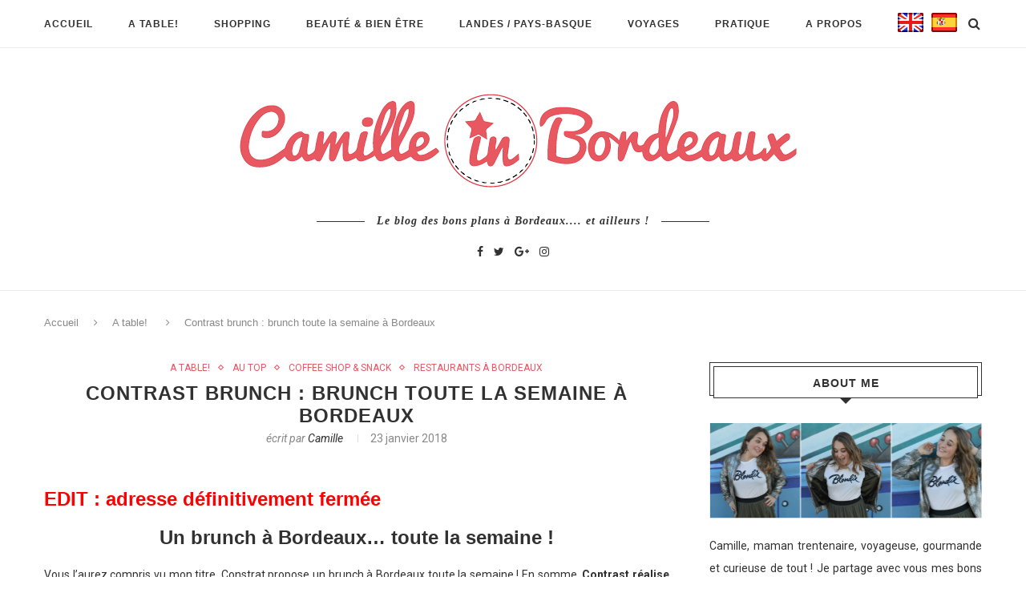

--- FILE ---
content_type: text/html; charset=UTF-8
request_url: https://www.camilleinbordeaux.fr/contrast-brunch-brunch-toute-la-semaine-a-bordeaux/
body_size: 31246
content:
<!DOCTYPE html> <script>window.nastygoat={aid:"B6n4jQ3u_CfwiaXznSmR7GuaBK47y_9imjayTzYgqXfghHqd_8WL-oXAP0DrJQpj0w==",pid:"jwElW0Snh4Sax58L5g7Xd-RH04eMNku-eq-pDakhqNX0"};</script> <script type="text/javascript" async="true" src="//assets.rewardstyle.com/scriptmanager/rs-script-manager.js"></script> <html lang="fr-FR" prefix="og: http://ogp.me/ns#"><head><link rel="stylesheet" type="text/css" href="https://www.camilleinbordeaux.fr/wp-content/cache/minify/c7f01.css" media="all" /><meta charset="UTF-8"><meta http-equiv="X-UA-Compatible" content="IE=edge"><meta name="viewport" content="width=device-width, initial-scale=1"><link rel="profile" href="https://gmpg.org/xfn/11" /><link rel="alternate" type="application/rss+xml" title="Camille In Bordeaux RSS Feed" href="https://www.camilleinbordeaux.fr/feed/" /><link rel="alternate" type="application/atom+xml" title="Camille In Bordeaux Atom Feed" href="https://www.camilleinbordeaux.fr/feed/atom/" /><link rel="pingback" href="https://www.camilleinbordeaux.fr/xmlrpc.php" /><link rel="steelsheet" type="text/css" href="https://github.com/lipis/flag-icon-css/blob/master/css/flag-icon.min.css"/> <!--[if lt IE 9]> <script src="https://www.camilleinbordeaux.fr/wp-content/themes/blog_bordeaux/js/html5.js"></script> <style type="text/css">.featured-carousel
.item{opacity:1}</style><![endif]--><title>Contrast brunch : brunch toute la semaine à Bordeaux - Camille In Bordeaux</title><meta name="description" content="Contrast brunch sert un brunch toute la semaine à Bordeaux ! Smoothie bowl, avocado toast, pancakes et autres délicieux produits frais. Le brunch parfait!"/><link rel="canonical" href="https://www.camilleinbordeaux.fr/contrast-brunch-brunch-toute-la-semaine-a-bordeaux/" /><meta property="og:locale" content="fr_FR" /><meta property="og:type" content="article" /><meta property="og:title" content="Contrast brunch : brunch toute la semaine à Bordeaux - Camille In Bordeaux" /><meta property="og:description" content="Contrast brunch sert un brunch toute la semaine à Bordeaux ! Smoothie bowl, avocado toast, pancakes et autres délicieux produits frais. Le brunch parfait!" /><meta property="og:url" content="https://www.camilleinbordeaux.fr/contrast-brunch-brunch-toute-la-semaine-a-bordeaux/" /><meta property="og:site_name" content="Camille In Bordeaux" /><meta property="article:section" content="A table!" /><meta property="article:published_time" content="2018-01-23T18:35:50+01:00" /><meta property="article:modified_time" content="2024-10-09T14:57:16+01:00" /><meta property="og:updated_time" content="2024-10-09T14:57:16+01:00" /><meta property="og:image" content="https://www.camilleinbordeaux.fr/wp-content/uploads/2018/01/Constrast-Brunch-Bordeaux-14-e1516725603945.jpg" /><meta property="og:image:secure_url" content="https://www.camilleinbordeaux.fr/wp-content/uploads/2018/01/Constrast-Brunch-Bordeaux-14-e1516725603945.jpg" /><meta property="og:image:width" content="3000" /><meta property="og:image:height" content="1995" /><meta name="twitter:card" content="summary" /><meta name="twitter:description" content="Contrast brunch sert un brunch toute la semaine à Bordeaux ! Smoothie bowl, avocado toast, pancakes et autres délicieux produits frais. Le brunch parfait!" /><meta name="twitter:title" content="Contrast brunch : brunch toute la semaine à Bordeaux - Camille In Bordeaux" /><meta name="twitter:image" content="https://www.camilleinbordeaux.fr/wp-content/uploads/2018/01/Constrast-Brunch-Bordeaux-14-e1516725603945.jpg" /><link rel='dns-prefetch' href='//fonts.googleapis.com' /><link rel='dns-prefetch' href='//s.w.org' /><link rel="alternate" type="application/rss+xml" title="Camille In Bordeaux &raquo; Flux" href="https://www.camilleinbordeaux.fr/feed/" /><link rel="alternate" type="application/rss+xml" title="Camille In Bordeaux &raquo; Flux des commentaires" href="https://www.camilleinbordeaux.fr/comments/feed/" /><link rel="alternate" type="application/rss+xml" title="Camille In Bordeaux &raquo; Contrast brunch : brunch toute la semaine à Bordeaux Flux des commentaires" href="https://www.camilleinbordeaux.fr/contrast-brunch-brunch-toute-la-semaine-a-bordeaux/feed/" /> <script type="text/javascript">/*<![CDATA[*/window._wpemojiSettings={"baseUrl":"https:\/\/s.w.org\/images\/core\/emoji\/11\/72x72\/","ext":".png","svgUrl":"https:\/\/s.w.org\/images\/core\/emoji\/11\/svg\/","svgExt":".svg","source":{"concatemoji":"https:\/\/www.camilleinbordeaux.fr\/wp-includes\/js\/wp-emoji-release.min.js?ver=4.9.28"}};!function(e,a,t){var n,r,o,i=a.createElement("canvas"),p=i.getContext&&i.getContext("2d");function s(e,t){var a=String.fromCharCode;p.clearRect(0,0,i.width,i.height),p.fillText(a.apply(this,e),0,0);e=i.toDataURL();return p.clearRect(0,0,i.width,i.height),p.fillText(a.apply(this,t),0,0),e===i.toDataURL()}function c(e){var t=a.createElement("script");t.src=e,t.defer=t.type="text/javascript",a.getElementsByTagName("head")[0].appendChild(t)}for(o=Array("flag","emoji"),t.supports={everything:!0,everythingExceptFlag:!0},r=0;r<o.length;r++)t.supports[o[r]]=function(e){if(!p||!p.fillText)return!1;switch(p.textBaseline="top",p.font="600 32px Arial",e){case"flag":return s([55356,56826,55356,56819],[55356,56826,8203,55356,56819])?!1:!s([55356,57332,56128,56423,56128,56418,56128,56421,56128,56430,56128,56423,56128,56447],[55356,57332,8203,56128,56423,8203,56128,56418,8203,56128,56421,8203,56128,56430,8203,56128,56423,8203,56128,56447]);case"emoji":return!s([55358,56760,9792,65039],[55358,56760,8203,9792,65039])}return!1}(o[r]),t.supports.everything=t.supports.everything&&t.supports[o[r]],"flag"!==o[r]&&(t.supports.everythingExceptFlag=t.supports.everythingExceptFlag&&t.supports[o[r]]);t.supports.everythingExceptFlag=t.supports.everythingExceptFlag&&!t.supports.flag,t.DOMReady=!1,t.readyCallback=function(){t.DOMReady=!0},t.supports.everything||(n=function(){t.readyCallback()},a.addEventListener?(a.addEventListener("DOMContentLoaded",n,!1),e.addEventListener("load",n,!1)):(e.attachEvent("onload",n),a.attachEvent("onreadystatechange",function(){"complete"===a.readyState&&t.readyCallback()})),(n=t.source||{}).concatemoji?c(n.concatemoji):n.wpemoji&&n.twemoji&&(c(n.twemoji),c(n.wpemoji)))}(window,document,window._wpemojiSettings);/*]]>*/</script> <style type="text/css">img.wp-smiley,img.emoji{display:inline !important;border:none !important;box-shadow:none !important;height:1em !important;width:1em !important;margin:0
.07em !important;vertical-align:-0.1em !important;background:none !important;padding:0
!important}</style><link rel='stylesheet' id='penci-oswald-css'  href='//fonts.googleapis.com/css?family=Oswald%3A400&#038;ver=4.9.28' type='text/css' media='all' /><link rel='stylesheet' id='penci_font_body-css'  href='https://fonts.googleapis.com/css?family=Roboto%3A100%2C100italic%2C300%2C300italic%2Cregular%2Citalic%2C500%2C500italic%2C700%2C700italic%2C900%2C900italic&#038;ver=1.0' type='text/css' media='all' /> <script>if(document.location.protocol!="https:"){document.location=document.URL.replace(/^http:/i,"https:");}</script> <script type='text/javascript' src='https://www.camilleinbordeaux.fr/wp-includes/js/jquery/jquery.js?ver=1.12.4'></script> <script type='text/javascript' src='https://www.camilleinbordeaux.fr/wp-includes/js/jquery/jquery-migrate.min.js?ver=1.4.1'></script> <script type='text/javascript' src='https://www.camilleinbordeaux.fr/wp-content/plugins/instagram-slider-widget/assets/js/jquery.flexslider-min.js?ver=2.2'></script> <link rel='https://api.w.org/' href='https://www.camilleinbordeaux.fr/wp-json/' /><link rel="EditURI" type="application/rsd+xml" title="RSD" href="https://www.camilleinbordeaux.fr/xmlrpc.php?rsd" /><link rel="wlwmanifest" type="application/wlwmanifest+xml" href="https://www.camilleinbordeaux.fr/wp-includes/wlwmanifest.xml" /><meta name="generator" content="WordPress 4.9.28" /><link rel='shortlink' href='https://www.camilleinbordeaux.fr/?p=4635' /><link rel="alternate" type="application/json+oembed" href="https://www.camilleinbordeaux.fr/wp-json/oembed/1.0/embed?url=https%3A%2F%2Fwww.camilleinbordeaux.fr%2Fcontrast-brunch-brunch-toute-la-semaine-a-bordeaux%2F" /><link rel="alternate" type="text/xml+oembed" href="https://www.camilleinbordeaux.fr/wp-json/oembed/1.0/embed?url=https%3A%2F%2Fwww.camilleinbordeaux.fr%2Fcontrast-brunch-brunch-toute-la-semaine-a-bordeaux%2F&#038;format=xml" /><style type="text/css"></style><style type="text/css"></style><style type="text/css">body, textarea, #respond textarea, .widget input[type="text"], .widget input[type="email"], .widget input[type="date"], .widget input[type="number"], .wpcf7 textarea, .mc4wp-form input, #respond input, .wpcf7 input, #searchform input.search-input, ul.homepage-featured-boxes .penci-fea-in h4, .widget.widget_categories ul li span.category-item-count, .about-widget .about-me-heading, .widget ul.side-newsfeed li .side-item .side-item-text .side-item-meta{font-family:'Roboto',sans-serif}a, .post-entry .penci-portfolio-filter ul li a:hover, .penci-portfolio-filter ul li a:hover, .penci-portfolio-filter ul li.active a, .post-entry .penci-portfolio-filter ul li.active a, .penci-countdown .countdown-amount, .archive-box h1, .post-entry a, .container.penci-breadcrumb span a:hover, .post-entry blockquote:before, .post-entry blockquote cite, .post-entry blockquote .author, .penci-pagination a:hover, ul.penci-topbar-menu > li a:hover, div.penci-topbar-menu > ul > li a:hover, .penci-recipe-heading a.penci-recipe-print{color:#e85861}.penci-home-popular-post ul.slick-dots li button:hover, .penci-home-popular-post ul.slick-dots li.slick-active button, .archive-box:after, .archive-box:before, .penci-page-header:after, .penci-page-header:before, .post-entry blockquote .author span:after, .error-image:after, .error-404 .go-back-home a:after, .penci-header-signup-form, .woocommerce .page-title:before, .woocommerce .page-title:after, .woocommerce span.onsale, .woocommerce #respond input#submit:hover, .woocommerce a.button:hover, .woocommerce button.button:hover, .woocommerce input.button:hover, .woocommerce nav.woocommerce-pagination ul li span.current, .woocommerce div.product .entry-summary div[itemprop="description"]:before, .woocommerce div.product .entry-summary div[itemprop="description"] blockquote .author span:after, .woocommerce div.product .woocommerce-tabs #tab-description blockquote .author span:after, .woocommerce #respond input#submit.alt:hover, .woocommerce a.button.alt:hover, .woocommerce button.button.alt:hover, .woocommerce input.button.alt:hover, #top-search.shoping-cart-icon > a > span, #penci-demobar .buy-button, #penci-demobar .buy-button:hover, .penci-recipe-heading a.penci-recipe-print:hover, .penci-review-process span,.penci-review-score-total{background-color:#e85861}.penci-pagination ul.page-numbers li
span.current{color:#fff;background:#e85861;border-color:#e85861}.footer-instagram h4.footer-instagram-title > span:before, .woocommerce nav.woocommerce-pagination ul li span.current, .penci-pagination.penci-ajax-more a.penci-ajax-more-button:hover, .penci-recipe-heading a.penci-recipe-print:hover{border-color:#e85861}.woocommerce .woocommerce-error, .woocommerce .woocommerce-info, .woocommerce .woocommerce-message{border-top-color:#e85861}.penci-slider ol.penci-control-nav li a.penci-active, .penci-slider ol.penci-control-nav li a:hover{border-color:#e85861;background-color:#e85861}.woocommerce .woocommerce-message:before, .woocommerce form.checkout table.shop_table .order-total .amount, .woocommerce ul.products li.product .price ins, .woocommerce ul.products li.product .price, .woocommerce div.product p.price ins, .woocommerce div.product span.price ins, .woocommerce div.product p.price, .woocommerce div.product .entry-summary div[itemprop="description"] blockquote:before, .woocommerce div.product .woocommerce-tabs #tab-description blockquote:before, .woocommerce div.product .entry-summary div[itemprop="description"] blockquote cite, .woocommerce div.product .entry-summary div[itemprop="description"] blockquote .author, .woocommerce div.product .woocommerce-tabs #tab-description blockquote cite, .woocommerce div.product .woocommerce-tabs #tab-description blockquote .author, .woocommerce div.product .product_meta > span a:hover, .woocommerce div.product .woocommerce-tabs ul.tabs li.active, .woocommerce ul.cart_list li .amount, .woocommerce ul.product_list_widget li .amount, .woocommerce table.shop_table td.product-name a:hover, .woocommerce table.shop_table td.product-price span, .woocommerce table.shop_table td.product-subtotal span, .woocommerce-cart .cart-collaterals .cart_totals table td .amount, .woocommerce .woocommerce-info:before, .woocommerce div.product
span.price{color:#e85861}.headline-title{background-color:#e85861}a.penci-topbar-post-title:hover{color:#e85861}ul.penci-topbar-menu > li a:hover, div.penci-topbar-menu > ul > li a:hover{color:#e85861}.penci-topbar-social a:hover{color:#e85861}#navigation .menu li a:hover, #navigation .menu li.current-menu-item > a, #navigation .menu > li.current_page_item > a, #navigation .menu li:hover > a, #navigation .menu > li.current-menu-ancestor > a, #navigation .menu>li.current-menu-item>a{color:#e85861}#navigation ul.menu > li > a:before, #navigation .menu>ul>li>a:before{background:#e85861}#navigation .penci-megamenu .penci-mega-child-categories a.cat-active, #navigation .menu .penci-megamenu .penci-mega-child-categories a:hover, #navigation .menu .penci-megamenu .penci-mega-latest-posts .penci-mega-post a:hover{color:#e85861}#navigation .penci-megamenu .penci-mega-thumbnail .mega-cat-name{background:#e85861}#navigation .menu .sub-menu li a:hover, #navigation .menu .sub-menu li.current-menu-item>a{color:#e85861}#navigation ul.menu ul a:before, #navigation .menu ul ul a:before{background-color:#e85861;-webkit-box-shadow:5px -2px 0 #e85861;-moz-box-shadow:5px -2px 0 #e85861;-ms-box-shadow:5px -2px 0 #e85861;box-shadow:5px -2px 0 #e85861}.penci-header-signup-form{padding:px 0}.penci-header-signup-form{background-color:#e85861}.header-social a:hover
i{color:#e85861}#sidebar-nav .menu li a:hover, .header-social.sidebar-nav-social a:hover i, #sidebar-nav .menu li a .indicator:hover, #sidebar-nav .menu .sub-menu li a .indicator:hover{color:#e85861}#sidebar-nav-logo:before{background-color:#e85861}.featured-overlay-color, .penci-slider ul.slides li:after{opacity: }.featured-overlay-partent, .penci-slider ul.slides li:before{opacity: }.mag2slider-overlay:after{opacity: }.mag2-thumbnail:hover .mag2slider-overlay:after{opacity: }.featured-carousel .feat-text .feat-time{background:#e85861}.featured-carousel .feat-text .feat-time:before{border-right-color:#e85861}.featured-carousel .feat-text .feat-time:after{border-left-color:#e85861}.penci-mag2-carousel .cat > a.penci-cat-name, .featured-carousel .featured-cat a, .penci-magazine-slider .mag-cat a.penci-cat-name{color:#e85861}.penci-mag2-carousel .cat > a.penci-cat-name:after, .featured-carousel .featured-cat a:after, .penci-magazine-slider .mag-cat a.penci-cat-name:after{border-color:#e85861}.penci-mag2-carousel .cat > a.penci-cat-name:hover, .featured-carousel .featured-cat a:hover, .penci-magazine-slider .mag-cat a.penci-cat-name:hover{color:#e85861}.penci-magazine-slider ul.mag-wrap li .mag-overlay{opacity: }.penci-magazine-slider ul.mag-wrap .mag-content:hover .mag-overlay{opacity: }.featured-area.loaded button.slick-prev:hover, .featured-area.loaded button.slick-next:hover, .penci-slider .penci-direction-nav .penci-prev:hover, .penci-slider .penci-direction-nav .penci-next:hover, .penci-magazine-slider .penci-direction-nav a:hover,.penci-magazine2-prev:hover,.penci-magazine2-next:hover{background:#e85861}.featured-carousel .carousel-meta span a:hover, .featured-carousel.style-7 .carousel-meta span a:hover, .featured-carousel.style-7 .carousel-meta span.feat-author a:hover{color:#e85861}.penci-standard-cat .cat>a.penci-cat-name{color:#e85861}.penci-standard-cat .cat:before, .penci-standard-cat .cat:after{background-color:#e85861}.penci-standard-cat .cat>a.penci-cat-name:after{border-color:#e85861 !important}.standard-content .penci-post-box-meta .penci-post-share-box a:hover, .standard-content .penci-post-box-meta .penci-post-share-box
a.liked{color:#e85861}.header-standard .post-entry a:hover, .header-standard .author-post span a:hover, .standard-content a, .standard-post-entry a.more-link:hover, .penci-post-box-meta .penci-box-meta a:hover, .standard-content .post-entry blockquote:before, .post-entry blockquote cite, .post-entry blockquote .author, .standard-content-special .author-quote span, .standard-content-special .format-post-box .post-format-icon i, .standard-content-special .format-post-box .dt-special a:hover, .standard-content .penci-more-link a.more-link{color:#e85861}.standard-content-special .author-quote span:before, .standard-content-special .author-quote span:after, .standard-content .post-entry ul li:before, .post-entry blockquote .author span:after,.header-standard:after{background-color:#e85861}.penci-more-link a.more-link:before, .penci-more-link a.more-link:after{border-color:#e85861}.penci-grid .cat a.penci-cat-name, .penci-masonry .cat a.penci-cat-name{color:#e85861}.penci-grid .cat a.penci-cat-name:after, .penci-masonry .cat a.penci-cat-name:after{border-color:#e85861}.penci-post-share-box a.liked, .penci-post-share-box a:hover{color:#e85861}.overlay-post-box-meta .overlay-share a:hover, .overlay-author a:hover, .penci-grid .standard-content-special .format-post-box .dt-special a:hover, .grid-post-box-meta span a:hover, .grid-post-box-meta span a.comment-link:hover, .penci-grid .standard-content-special .author-quote span, .penci-grid .standard-content-special .format-post-box .post-format-icon i, .grid-mixed .penci-post-box-meta .penci-box-meta a:hover{color:#e85861}.penci-grid .standard-content-special .author-quote span:before, .penci-grid .standard-content-special .author-quote span:after, .grid-header-box:after, .list-post .header-list-style:after{background-color:#e85861}.penci-grid .post-box-meta span:after, .penci-masonry .post-box-meta span:after{border-color:#e85861}.penci-grid li.typography-style .overlay-typography{opacity: }.penci-grid li.typography-style:hover .overlay-typography{opacity: }.penci-grid li.typography-style .item .main-typography h2 a:hover{color:#e85861}.penci-grid li.typography-style .grid-post-box-meta span a:hover{color:#e85861}.overlay-header-box .cat>a.penci-cat-name:hover{color:#e85861}.widget ul.side-newsfeed li .side-item .side-item-text h4 a:hover, .widget a:hover, .penci-sidebar-content .widget-social a:hover span, .widget-social a:hover span, .penci-tweets-widget-content .icon-tweets, .penci-tweets-widget-content .tweet-intents a, .penci-tweets-widget-content .tweet-intents span:after{color:#e85861}.widget .tagcloud a:hover, .widget-social a:hover i, .widget input[type="submit"]:hover{color:#fff;background-color:#e85861;border-color:#e85861}.about-widget .about-me-heading:before{border-color:#e85861}.penci-tweets-widget-content .tweet-intents-inner:before, .penci-tweets-widget-content .tweet-intents-inner:after{background-color:#e85861}.penci-slider.penci-tweets-slider ol.penci-control-nav li a.penci-active, .penci-slider.penci-tweets-slider ol.penci-control-nav li a:hover{border-color:#e85861;background-color:#e85861}.footer-widget-wrapper .penci-tweets-widget-content .icon-tweets, .footer-widget-wrapper .penci-tweets-widget-content .tweet-intents a, .footer-widget-wrapper .penci-tweets-widget-content .tweet-intents span:after, .footer-widget-wrapper .widget ul.side-newsfeed li .side-item .side-item-text h4 a:hover, .footer-widget-wrapper .widget a:hover, .footer-widget-wrapper .widget-social a:hover span, .footer-widget-wrapper a:hover{color:#e85861}.footer-widget-wrapper .widget .tagcloud a:hover, .footer-widget-wrapper .widget-social a:hover i, .footer-widget-wrapper .mc4wp-form input[type="submit"]:hover, .footer-widget-wrapper .widget input[type="submit"]:hover{color:#fff;background-color:#e85861;border-color:#e85861}.footer-widget-wrapper .about-widget .about-me-heading:before{border-color:#e85861}.footer-widget-wrapper .penci-tweets-widget-content .tweet-intents-inner:before, .footer-widget-wrapper .penci-tweets-widget-content .tweet-intents-inner:after{background-color:#e85861}.footer-widget-wrapper .penci-slider.penci-tweets-slider ol.penci-control-nav li a.penci-active, .footer-widget-wrapper .penci-slider.penci-tweets-slider ol.penci-control-nav li a:hover{border-color:#e85861;background:#e85861}ul.footer-socials li a
i{color:#d8d8d8;border-color:#d8d8d8}ul.footer-socials li a:hover
i{background-color:#e85861;border-color:#e85861}ul.footer-socials li a
span{color:#d8d8d8}ul.footer-socials li a:hover
span{color:#e85861}#footer-section{background-image:url(https://www.camilleinbordeaux.fr/wp-content/uploads/2017/03/bordeaux-photo-du-ciel-1.jpg)}#footer-section .footer-menu li
a{color:#d8d8d8}#footer-section .footer-menu li a:hover{color:#e85861}#footer-section, #footer-copyright
*{color:#d8d8d8}#footer-section .go-to-top i, #footer-section .go-to-top-parent
span{color:#d8d8d8}#footer-section
a{color:#e85861}.container-single .penci-standard-cat .cat>a.penci-cat-name{color:#e85861}.container-single .penci-standard-cat .cat:before, .container-single .penci-standard-cat .cat:after{background-color:#e85861}.container-single .penci-standard-cat .cat>a.penci-cat-name:after{border-color:#e85861 !important}.container-single .post-share a:hover, .container-single .post-share a.liked, .page-share .post-share a:hover{color:#e85861}.post-share .count-number-like{color:#e85861}.comment-content a, .container-single .post-entry a, .container-single .format-post-box .dt-special a:hover, .container-single .author-quote span, .container-single .author-post span a:hover, .post-entry blockquote:before, .post-entry blockquote cite, .post-entry blockquote .author, .post-pagination a:hover, .author-content h5 a:hover, .author-content .author-social:hover, .item-related h3 a:hover, .container-single .format-post-box .post-format-icon i, .container.penci-breadcrumb.single-breadcrumb span a:hover{color:#e85861}.container-single .standard-content-special .format-post-box, ul.slick-dots li button:hover, ul.slick-dots li.slick-active
button{border-color:#e85861}ul.slick-dots li button:hover, ul.slick-dots li.slick-active button, #respond h3.comment-reply-title span:before, #respond h3.comment-reply-title span:after, .post-box-title:before, .post-box-title:after, .container-single .author-quote span:before, .container-single .author-quote span:after, .post-entry blockquote .author span:after, .post-entry blockquote .author span:before, .post-entry ul li:before, #respond #submit:hover, .wpcf7 input[type="submit"]:hover, .widget_wysija input[type="submit"]:hover{background:#e85861}.container-single .post-entry .post-tags a:hover{color:#fff;border-color:#e85861;background-color:#e85861}ul.homepage-featured-boxes .penci-fea-in:hover h4
span{color:#e85861}.penci-home-popular-post .item-related h3 a:hover{color:#e85861}.home-featured-cat-content .magcat-detail h3 a:hover{color:#e85861}.home-featured-cat-content .grid-post-box-meta span a:hover{color:#e85861}.home-featured-cat-content .first-post .magcat-detail .mag-header:after{background:#e85861}.penci-slider ol.penci-control-nav li a.penci-active, .penci-slider ol.penci-control-nav li a:hover{border-color:#e85861;background:#e85861}.home-featured-cat-content .mag-photo .mag-overlay-photo{opacity: }.home-featured-cat-content .mag-photo:hover .mag-overlay-photo{opacity: }.inner-item-portfolio:hover .penci-portfolio-thumbnail a:after{opacity: }</style></head><body data-rsssl=1 class="post-template-default single single-post postid-4635 single-format-standard"> <a id="close-sidebar-nav" class="header-1"><i class="fa fa-close"></i></a><nav id="sidebar-nav" class="header-1"><div id="sidebar-nav-logo"> <a href="https://www.camilleinbordeaux.fr/"><img src="https://www.camilleinbordeaux.fr/wp-content/uploads/2017/02/camille-in-bordeaux-logo.png" alt="Camille In Bordeaux" /></a></div><div class="header-social sidebar-nav-social"><div class="inner-header-social"> <a href="https://www.facebook.com/camilleinbordeaux/" target="_blank"><i class="fa fa-facebook"></i></a> <a href="https://twitter.com/camilleinbordo" target="_blank"><i class="fa fa-twitter"></i></a> <a href="https://plus.google.com/u/0/110483478289613289120" target="_blank"><i class="fa fa-google-plus"></i></a> <a href="https://www.instagram.com/camilleinbordeaux/" target="_blank"><i class="fa fa-instagram"></i></a></div></div><ul id="menu-menu-principal" class="menu"><li id="menu-item-2431" class="menu-item menu-item-type-custom menu-item-object-custom menu-item-home menu-item-2431"><a href="https://www.camilleinbordeaux.fr">Accueil</a></li><li id="menu-item-2414" class="megamenu menu-item menu-item-type-taxonomy menu-item-object-category current-post-ancestor current-menu-parent current-post-parent penci-mega-menu menu-item-2414"><a href="https://www.camilleinbordeaux.fr/a-table/">A table!</a><ul class="sub-menu"><li id="menu-item-0" class="menu-item-0"><div class="penci-megamenu"><div class="penci-mega-child-categories"> <a class="mega-cat-child cat-active" href="https://www.camilleinbordeaux.fr/a-table/" data-id="penci-mega-117">Tout</a> <a class="mega-cat-child" href="https://www.camilleinbordeaux.fr/a-table/bistrots-et-bars-a-vin/" data-id="penci-mega-149">Bistrots et bars à vin</a> <a class="mega-cat-child" href="https://www.camilleinbordeaux.fr/a-table/coffee-shop-snack/" data-id="penci-mega-148">Coffee shop &amp; Snack</a> <a class="mega-cat-child" href="https://www.camilleinbordeaux.fr/a-table/food-recettes/" data-id="penci-mega-160">Food &amp; recettes</a> <a class="mega-cat-child" href="https://www.camilleinbordeaux.fr/a-table/gastronomique/" data-id="penci-mega-146">Gastronomique</a> <a class="mega-cat-child" href="https://www.camilleinbordeaux.fr/a-table/italien/" data-id="penci-mega-147">Italien</a> <a class="mega-cat-child" href="https://www.camilleinbordeaux.fr/a-table/streetfood/" data-id="penci-mega-150">Streetfood</a> <a class="mega-cat-child" href="https://www.camilleinbordeaux.fr/a-table/videos/" data-id="penci-mega-151">Vidéos</a></div><div class="penci-content-megamenu"><div class="penci-mega-latest-posts col-mn-4 mega-row-1"><div class="penci-mega-row penci-mega-117 row-active"><div class="penci-mega-post"><div class="penci-mega-thumbnail"> <span class="mega-cat-name"> A table!																	</span> <a class="penci-image-holder" style="background-image: url('https://www.camilleinbordeaux.fr/wp-content/uploads/2025/05/la-cuisine-de-Camille-Bordeaux-11-585x390.jpg');" href="https://www.camilleinbordeaux.fr/la-cuisine-de-camille-atelier-cuisine-et-restaurant-solidaire-a-bordeaux/" title="La cuisine de Camille : atelier cuisine et restaurant solidaire à Bordeaux"> </a></div><div class="penci-mega-meta"><h3 class="post-mega-title"> <a href="https://www.camilleinbordeaux.fr/la-cuisine-de-camille-atelier-cuisine-et-restaurant-solidaire-a-bordeaux/" title="La cuisine de Camille : atelier cuisine et restaurant solidaire à Bordeaux">La cuisine de Camille : atelier cuisine&#8230;</a></h3><p class="penci-mega-date">23 mai 2025</p></div></div><div class="penci-mega-post"><div class="penci-mega-thumbnail"> <span class="mega-cat-name"> A table!																	</span> <a class="penci-image-holder" style="background-image: url('https://www.camilleinbordeaux.fr/wp-content/uploads/2025/04/Mako-Bordeaux-585x390.jpg');" href="https://www.camilleinbordeaux.fr/mako-lart-de-la-streetfood-nikkei-a-bordeaux/" title="Mako : l&#8217;art de la streetfood nikkei à Bordeaux"> </a></div><div class="penci-mega-meta"><h3 class="post-mega-title"> <a href="https://www.camilleinbordeaux.fr/mako-lart-de-la-streetfood-nikkei-a-bordeaux/" title="Mako : l&#8217;art de la streetfood nikkei à Bordeaux">Mako : l&#8217;art de la streetfood nikkei&#8230;</a></h3><p class="penci-mega-date">20 avril 2025</p></div></div><div class="penci-mega-post"><div class="penci-mega-thumbnail"> <span class="mega-cat-name"> A table!																	</span> <a class="penci-image-holder" style="background-image: url('https://www.camilleinbordeaux.fr/wp-content/uploads/2025/01/atelier-des-faures-Bordeaux-585x390.jpg');" href="https://www.camilleinbordeaux.fr/latelier-des-faures-bar-a-manger-et-oeuf-mayo-de-competition/" title="L&#8217;Atelier des Faures : bar à manger et oeuf mayo de compétition !"> </a></div><div class="penci-mega-meta"><h3 class="post-mega-title"> <a href="https://www.camilleinbordeaux.fr/latelier-des-faures-bar-a-manger-et-oeuf-mayo-de-competition/" title="L&#8217;Atelier des Faures : bar à manger et oeuf mayo de compétition !">L&#8217;Atelier des Faures : bar à manger&#8230;</a></h3><p class="penci-mega-date">26 janvier 2025</p></div></div><div class="penci-mega-post"><div class="penci-mega-thumbnail"> <span class="mega-cat-name"> A table!																	</span> <a class="penci-image-holder" style="background-image: url('https://www.camilleinbordeaux.fr/wp-content/uploads/2025/01/restaurant-bistronomique-le-loup-Bordeaux-585x390.jpg');" href="https://www.camilleinbordeaux.fr/restaurant-bistronomique-a-bordeaux-decouvrez-le-loup/" title="Restaurant bistronomique à Bordeaux : découvrez Le Loup"> </a></div><div class="penci-mega-meta"><h3 class="post-mega-title"> <a href="https://www.camilleinbordeaux.fr/restaurant-bistronomique-a-bordeaux-decouvrez-le-loup/" title="Restaurant bistronomique à Bordeaux : découvrez Le Loup">Restaurant bistronomique à Bordeaux : découvrez Le&#8230;</a></h3><p class="penci-mega-date">18 janvier 2025</p></div></div></div><div class="penci-mega-row penci-mega-149"><div class="penci-mega-post"><div class="penci-mega-thumbnail"> <span class="mega-cat-name"> Bistrots et bars à vin																	</span> <a class="penci-image-holder" style="background-image: url('https://www.camilleinbordeaux.fr/wp-content/uploads/2025/05/la-cuisine-de-Camille-Bordeaux-11-585x390.jpg');" href="https://www.camilleinbordeaux.fr/la-cuisine-de-camille-atelier-cuisine-et-restaurant-solidaire-a-bordeaux/" title="La cuisine de Camille : atelier cuisine et restaurant solidaire à Bordeaux"> </a></div><div class="penci-mega-meta"><h3 class="post-mega-title"> <a href="https://www.camilleinbordeaux.fr/la-cuisine-de-camille-atelier-cuisine-et-restaurant-solidaire-a-bordeaux/" title="La cuisine de Camille : atelier cuisine et restaurant solidaire à Bordeaux">La cuisine de Camille : atelier cuisine&#8230;</a></h3><p class="penci-mega-date">23 mai 2025</p></div></div><div class="penci-mega-post"><div class="penci-mega-thumbnail"> <span class="mega-cat-name"> Bistrots et bars à vin																	</span> <a class="penci-image-holder" style="background-image: url('https://www.camilleinbordeaux.fr/wp-content/uploads/2025/01/atelier-des-faures-Bordeaux-585x390.jpg');" href="https://www.camilleinbordeaux.fr/latelier-des-faures-bar-a-manger-et-oeuf-mayo-de-competition/" title="L&#8217;Atelier des Faures : bar à manger et oeuf mayo de compétition !"> </a></div><div class="penci-mega-meta"><h3 class="post-mega-title"> <a href="https://www.camilleinbordeaux.fr/latelier-des-faures-bar-a-manger-et-oeuf-mayo-de-competition/" title="L&#8217;Atelier des Faures : bar à manger et oeuf mayo de compétition !">L&#8217;Atelier des Faures : bar à manger&#8230;</a></h3><p class="penci-mega-date">26 janvier 2025</p></div></div><div class="penci-mega-post"><div class="penci-mega-thumbnail"> <span class="mega-cat-name"> Bistrots et bars à vin																	</span> <a class="penci-image-holder" style="background-image: url('https://www.camilleinbordeaux.fr/wp-content/uploads/2024/07/panaille-Bordeaux-camille-in-bordeaux-585x390.jpg');" href="https://www.camilleinbordeaux.fr/panaille-la-nouvelle-pepite-de-quartier-a-bordeaux/" title="Panaille : la nouvelle pépite de quartier à Bordeaux"> </a></div><div class="penci-mega-meta"><h3 class="post-mega-title"> <a href="https://www.camilleinbordeaux.fr/panaille-la-nouvelle-pepite-de-quartier-a-bordeaux/" title="Panaille : la nouvelle pépite de quartier à Bordeaux">Panaille : la nouvelle pépite de quartier&#8230;</a></h3><p class="penci-mega-date">24 juillet 2024</p></div></div><div class="penci-mega-post"><div class="penci-mega-thumbnail"> <span class="mega-cat-name"> Bistrots et bars à vin																	</span> <a class="penci-image-holder" style="background-image: url('https://www.camilleinbordeaux.fr/wp-content/uploads/2023/10/Kédem-Bordeaux-585x390.jpg');" href="https://www.camilleinbordeaux.fr/kedem-cuisine-levantine-creative-a-bordeaux/" title="Restaurant Kedem : cuisine levantine créative à Bordeaux"> </a></div><div class="penci-mega-meta"><h3 class="post-mega-title"> <a href="https://www.camilleinbordeaux.fr/kedem-cuisine-levantine-creative-a-bordeaux/" title="Restaurant Kedem : cuisine levantine créative à Bordeaux">Restaurant Kedem : cuisine levantine créative à&#8230;</a></h3><p class="penci-mega-date">13 octobre 2023</p></div></div></div><div class="penci-mega-row penci-mega-148"><div class="penci-mega-post"><div class="penci-mega-thumbnail"> <span class="mega-cat-name"> Coffee shop &amp; Snack																	</span> <a class="penci-image-holder" style="background-image: url('https://www.camilleinbordeaux.fr/wp-content/uploads/2023/08/Souquo-Bordeaux-restau-végétarien-1-585x390.jpg');" href="https://www.camilleinbordeaux.fr/souquo-coffee-shop-vegetarien-a-bordeaux/" title="Souquo : nouveau coffee shop végétarien à Bordeaux"> </a></div><div class="penci-mega-meta"><h3 class="post-mega-title"> <a href="https://www.camilleinbordeaux.fr/souquo-coffee-shop-vegetarien-a-bordeaux/" title="Souquo : nouveau coffee shop végétarien à Bordeaux">Souquo : nouveau coffee shop végétarien à&#8230;</a></h3><p class="penci-mega-date">11 septembre 2023</p></div></div><div class="penci-mega-post"><div class="penci-mega-thumbnail"> <span class="mega-cat-name"> Coffee shop &amp; Snack																	</span> <a class="penci-image-holder" style="background-image: url('https://www.camilleinbordeaux.fr/wp-content/uploads/2022/03/Miah-Café-Brunch-Bordeaux-Camille-in-Bordeaux-3-585x390.jpg');" href="https://www.camilleinbordeaux.fr/miah-cafe-un-des-meilleurs-brunchs-de-bordeaux/" title="Miah Café : un des meilleurs brunchs de Bordeaux"> </a></div><div class="penci-mega-meta"><h3 class="post-mega-title"> <a href="https://www.camilleinbordeaux.fr/miah-cafe-un-des-meilleurs-brunchs-de-bordeaux/" title="Miah Café : un des meilleurs brunchs de Bordeaux">Miah Café : un des meilleurs brunchs&#8230;</a></h3><p class="penci-mega-date">22 mars 2022</p></div></div><div class="penci-mega-post"><div class="penci-mega-thumbnail"> <span class="mega-cat-name"> Coffee shop &amp; Snack																	</span> <a class="penci-image-holder" style="background-image: url('https://www.camilleinbordeaux.fr/wp-content/uploads/2018/03/mancuso-585x390.jpg');" href="https://www.camilleinbordeaux.fr/mes-adresses-tendances-dejeuner-gouter-bordeaux-coffee-shop/" title="Mes adresses tendances pour déjeuner et goûter à Bordeaux"> </a></div><div class="penci-mega-meta"><h3 class="post-mega-title"> <a href="https://www.camilleinbordeaux.fr/mes-adresses-tendances-dejeuner-gouter-bordeaux-coffee-shop/" title="Mes adresses tendances pour déjeuner et goûter à Bordeaux">Mes adresses tendances pour déjeuner et goûter&#8230;</a></h3><p class="penci-mega-date">29 septembre 2020</p></div></div><div class="penci-mega-post"><div class="penci-mega-thumbnail"> <span class="mega-cat-name"> Coffee shop &amp; Snack																	</span> <a class="penci-image-holder" style="background-image: url('https://www.camilleinbordeaux.fr/wp-content/uploads/2019/08/Suzzi-Café-brunch-Bordeaux1-585x390.jpg');" href="https://www.camilleinbordeaux.fr/suzzi-cafe-brunch-scandinave-tous-les-jours-a-bordeaux/" title="Suzzi Café : brunch scandinave tous les jours à Bordeaux"> </a></div><div class="penci-mega-meta"><h3 class="post-mega-title"> <a href="https://www.camilleinbordeaux.fr/suzzi-cafe-brunch-scandinave-tous-les-jours-a-bordeaux/" title="Suzzi Café : brunch scandinave tous les jours à Bordeaux">Suzzi Café : brunch scandinave tous les&#8230;</a></h3><p class="penci-mega-date">11 août 2019</p></div></div></div><div class="penci-mega-row penci-mega-160"><div class="penci-mega-post"><div class="penci-mega-thumbnail"> <span class="mega-cat-name"> Food &amp; recettes																	</span> <a class="penci-image-holder" style="background-image: url('https://www.camilleinbordeaux.fr/wp-content/uploads/2021/07/Vins-sur-Vivino-585x390.jpg');" href="https://www.camilleinbordeaux.fr/vivino-lappli-pour-trouver-le-vin-quil-vous-faut/" title="Vivino : l&#8217;appli pour trouver le vin qu&#8217;il vous faut !"> </a></div><div class="penci-mega-meta"><h3 class="post-mega-title"> <a href="https://www.camilleinbordeaux.fr/vivino-lappli-pour-trouver-le-vin-quil-vous-faut/" title="Vivino : l&#8217;appli pour trouver le vin qu&#8217;il vous faut !">Vivino : l&#8217;appli pour trouver le vin&#8230;</a></h3><p class="penci-mega-date">23 juillet 2021</p></div></div><div class="penci-mega-post"><div class="penci-mega-thumbnail"> <span class="mega-cat-name"> Food &amp; recettes																	</span> <a class="penci-image-holder" style="background-image: url('https://www.camilleinbordeaux.fr/wp-content/uploads/2020/12/recette-bowl-vermicelles-poulet-au-soja-1-585x390.jpg');" href="https://www.camilleinbordeaux.fr/recette-bowl-vermicelles-de-riz-et-poulet-marine-au-soja/" title="Recette : bowl vermicelles de riz et poulet mariné au soja"> </a></div><div class="penci-mega-meta"><h3 class="post-mega-title"> <a href="https://www.camilleinbordeaux.fr/recette-bowl-vermicelles-de-riz-et-poulet-marine-au-soja/" title="Recette : bowl vermicelles de riz et poulet mariné au soja">Recette : bowl vermicelles de riz et&#8230;</a></h3><p class="penci-mega-date">29 décembre 2020</p></div></div><div class="penci-mega-post"><div class="penci-mega-thumbnail"> <span class="mega-cat-name"> Food &amp; recettes																	</span> <a class="penci-image-holder" style="background-image: url('https://www.camilleinbordeaux.fr/wp-content/uploads/2020/11/idées-cadeaux-de-Noël-2020-585x390.jpg');" href="https://www.camilleinbordeaux.fr/idees-cadeaux-commerces-du-sud-ouest-et-en-ligne/" title="60 idées cadeaux : commerces du Sud-Ouest et en ligne"> </a></div><div class="penci-mega-meta"><h3 class="post-mega-title"> <a href="https://www.camilleinbordeaux.fr/idees-cadeaux-commerces-du-sud-ouest-et-en-ligne/" title="60 idées cadeaux : commerces du Sud-Ouest et en ligne">60 idées cadeaux : commerces du Sud-Ouest&#8230;</a></h3><p class="penci-mega-date">24 novembre 2020</p></div></div><div class="penci-mega-post"><div class="penci-mega-thumbnail"> <span class="mega-cat-name"> Food &amp; recettes																	</span> <a class="penci-image-holder" style="background-image: url('https://www.camilleinbordeaux.fr/wp-content/uploads/2020/06/accord-mets-et-vins-585x390.jpeg');" href="https://www.camilleinbordeaux.fr/recettes-accords-mets-et-vins-avec-terres-de-vignerons/" title="5 Recettes accords mets et vins avec Terre de Vignerons"> </a></div><div class="penci-mega-meta"><h3 class="post-mega-title"> <a href="https://www.camilleinbordeaux.fr/recettes-accords-mets-et-vins-avec-terres-de-vignerons/" title="5 Recettes accords mets et vins avec Terre de Vignerons">5 Recettes accords mets et vins avec&#8230;</a></h3><p class="penci-mega-date">27 juin 2020</p></div></div></div><div class="penci-mega-row penci-mega-146"><div class="penci-mega-post"><div class="penci-mega-thumbnail"> <span class="mega-cat-name"> Gastronomique																	</span> <a class="penci-image-holder" style="background-image: url('https://www.camilleinbordeaux.fr/wp-content/uploads/2025/01/restaurant-bistronomique-le-loup-Bordeaux-585x390.jpg');" href="https://www.camilleinbordeaux.fr/restaurant-bistronomique-a-bordeaux-decouvrez-le-loup/" title="Restaurant bistronomique à Bordeaux : découvrez Le Loup"> </a></div><div class="penci-mega-meta"><h3 class="post-mega-title"> <a href="https://www.camilleinbordeaux.fr/restaurant-bistronomique-a-bordeaux-decouvrez-le-loup/" title="Restaurant bistronomique à Bordeaux : découvrez Le Loup">Restaurant bistronomique à Bordeaux : découvrez Le&#8230;</a></h3><p class="penci-mega-date">18 janvier 2025</p></div></div><div class="penci-mega-post"><div class="penci-mega-thumbnail"> <span class="mega-cat-name"> Gastronomique																	</span> <a class="penci-image-holder" style="background-image: url('https://www.camilleinbordeaux.fr/wp-content/uploads/2023/10/Kédem-Bordeaux-585x390.jpg');" href="https://www.camilleinbordeaux.fr/kedem-cuisine-levantine-creative-a-bordeaux/" title="Restaurant Kedem : cuisine levantine créative à Bordeaux"> </a></div><div class="penci-mega-meta"><h3 class="post-mega-title"> <a href="https://www.camilleinbordeaux.fr/kedem-cuisine-levantine-creative-a-bordeaux/" title="Restaurant Kedem : cuisine levantine créative à Bordeaux">Restaurant Kedem : cuisine levantine créative à&#8230;</a></h3><p class="penci-mega-date">13 octobre 2023</p></div></div><div class="penci-mega-post"><div class="penci-mega-thumbnail"> <span class="mega-cat-name"> Gastronomique																	</span> <a class="penci-image-holder" style="background-image: url('https://www.camilleinbordeaux.fr/wp-content/uploads/2023/04/tlali-restaurant-franco-mexicain-Bordeaux-585x390.jpg');" href="https://www.camilleinbordeaux.fr/tlali-le-nouveau-restaurant-franco-mexicain-a-bordeaux/" title="Tlali : le nouveau restaurant franco-mexicain à Bordeaux"> </a></div><div class="penci-mega-meta"><h3 class="post-mega-title"> <a href="https://www.camilleinbordeaux.fr/tlali-le-nouveau-restaurant-franco-mexicain-a-bordeaux/" title="Tlali : le nouveau restaurant franco-mexicain à Bordeaux">Tlali : le nouveau restaurant franco-mexicain à&#8230;</a></h3><p class="penci-mega-date">1 avril 2023</p></div></div><div class="penci-mega-post"><div class="penci-mega-thumbnail"> <span class="mega-cat-name"> Gastronomique																	</span> <a class="penci-image-holder" style="background-image: url('https://www.camilleinbordeaux.fr/wp-content/uploads/2021/12/Cro-magnon-Bordeaux-rue-du-palais-Gallien-585x390.jpg');" href="https://www.camilleinbordeaux.fr/cro-magnon-balade-gastronomique-a-bordeaux/" title="Cro Magnon : balade gastronomique à Bordeaux"> </a></div><div class="penci-mega-meta"><h3 class="post-mega-title"> <a href="https://www.camilleinbordeaux.fr/cro-magnon-balade-gastronomique-a-bordeaux/" title="Cro Magnon : balade gastronomique à Bordeaux">Cro Magnon : balade gastronomique à Bordeaux</a></h3><p class="penci-mega-date">7 décembre 2021</p></div></div></div><div class="penci-mega-row penci-mega-147"><div class="penci-mega-post"><div class="penci-mega-thumbnail"> <span class="mega-cat-name"> Italien																	</span> <a class="penci-image-holder" style="background-image: url('https://www.camilleinbordeaux.fr/wp-content/uploads/2021/11/Palatino-Bordeaux-Camille-In-Bordeaux-6-585x390.jpg');" href="https://www.camilleinbordeaux.fr/nouvelles-adresses-a-bordeaux-mes-bons-plans/" title="Nouvelles adresses à Bordeaux : mes bons plans !"> </a></div><div class="penci-mega-meta"><h3 class="post-mega-title"> <a href="https://www.camilleinbordeaux.fr/nouvelles-adresses-a-bordeaux-mes-bons-plans/" title="Nouvelles adresses à Bordeaux : mes bons plans !">Nouvelles adresses à Bordeaux : mes bons&#8230;</a></h3><p class="penci-mega-date">16 novembre 2021</p></div></div><div class="penci-mega-post"><div class="penci-mega-thumbnail"> <span class="mega-cat-name"> Italien																	</span> <a class="penci-image-holder" style="background-image: url('https://www.camilleinbordeaux.fr/wp-content/uploads/2019/04/Chiocchio-Bordeaux-21-585x390.jpg');" href="https://www.camilleinbordeaux.fr/chiocchio-une-cuisine-italienne-coup-de-coeur/" title="Chiocchio : une cuisine italienne coup de cœur à Bordeaux"> </a></div><div class="penci-mega-meta"><h3 class="post-mega-title"> <a href="https://www.camilleinbordeaux.fr/chiocchio-une-cuisine-italienne-coup-de-coeur/" title="Chiocchio : une cuisine italienne coup de cœur à Bordeaux">Chiocchio : une cuisine italienne coup de&#8230;</a></h3><p class="penci-mega-date">1 mai 2019</p></div></div><div class="penci-mega-post"><div class="penci-mega-thumbnail"> <span class="mega-cat-name"> Italien																	</span> <a class="penci-image-holder" style="background-image: url('https://www.camilleinbordeaux.fr/wp-content/uploads/2018/07/Nofa-Restaurant-italien-à-Bordeaux-585x390.jpg');" href="https://www.camilleinbordeaux.fr/nofa-restaurant-italien-a-bordeaux/" title="Coup de coeur pour Nofa : nouveau restaurant italien à Bordeaux"> </a></div><div class="penci-mega-meta"><h3 class="post-mega-title"> <a href="https://www.camilleinbordeaux.fr/nofa-restaurant-italien-a-bordeaux/" title="Coup de coeur pour Nofa : nouveau restaurant italien à Bordeaux">Coup de coeur pour Nofa : nouveau&#8230;</a></h3><p class="penci-mega-date">6 août 2018</p></div></div><div class="penci-mega-post"><div class="penci-mega-thumbnail"> <span class="mega-cat-name"> Italien																	</span> <a class="penci-image-holder" style="background-image: url('https://www.camilleinbordeaux.fr/wp-content/uploads/2018/04/31298464_624271064587021_1545015601703944192_n-585x390.jpg');" href="https://www.camilleinbordeaux.fr/it-litalie-a-bordeaux-du-fait-maison-a-petits-prix/" title="IT l&#8217;Italie à Bordeaux : du fait maison à petits prix"> </a></div><div class="penci-mega-meta"><h3 class="post-mega-title"> <a href="https://www.camilleinbordeaux.fr/it-litalie-a-bordeaux-du-fait-maison-a-petits-prix/" title="IT l&#8217;Italie à Bordeaux : du fait maison à petits prix">IT l&#8217;Italie à Bordeaux : du fait&#8230;</a></h3><p class="penci-mega-date">30 avril 2018</p></div></div></div><div class="penci-mega-row penci-mega-150"><div class="penci-mega-post"><div class="penci-mega-thumbnail"> <span class="mega-cat-name"> Streetfood																	</span> <a class="penci-image-holder" style="background-image: url('https://www.camilleinbordeaux.fr/wp-content/uploads/2025/04/Mako-Bordeaux-585x390.jpg');" href="https://www.camilleinbordeaux.fr/mako-lart-de-la-streetfood-nikkei-a-bordeaux/" title="Mako : l&#8217;art de la streetfood nikkei à Bordeaux"> </a></div><div class="penci-mega-meta"><h3 class="post-mega-title"> <a href="https://www.camilleinbordeaux.fr/mako-lart-de-la-streetfood-nikkei-a-bordeaux/" title="Mako : l&#8217;art de la streetfood nikkei à Bordeaux">Mako : l&#8217;art de la streetfood nikkei&#8230;</a></h3><p class="penci-mega-date">20 avril 2025</p></div></div><div class="penci-mega-post"><div class="penci-mega-thumbnail"> <span class="mega-cat-name"> Streetfood																	</span> <a class="penci-image-holder" style="background-image: url('https://www.camilleinbordeaux.fr/wp-content/uploads/2024/12/toucan-585x390.jpg');" href="https://www.camilleinbordeaux.fr/toucan-sandwicherie-sandwichs-gourmets-bordeaux/" title="Toucan : un des meilleurs sandwichs de Bordeaux !"> </a></div><div class="penci-mega-meta"><h3 class="post-mega-title"> <a href="https://www.camilleinbordeaux.fr/toucan-sandwicherie-sandwichs-gourmets-bordeaux/" title="Toucan : un des meilleurs sandwichs de Bordeaux !">Toucan : un des meilleurs sandwichs de&#8230;</a></h3><p class="penci-mega-date">19 décembre 2024</p></div></div><div class="penci-mega-post"><div class="penci-mega-thumbnail"> <span class="mega-cat-name"> Streetfood																	</span> <a class="penci-image-holder" style="background-image: url('https://www.camilleinbordeaux.fr/wp-content/uploads/2024/03/street-food-chinoise-à-Bordeaux-mama-dumpling-585x390.jpeg');" href="https://www.camilleinbordeaux.fr/mama-dumpling-street-food-chinoise-a-bordeaux/" title="Mama Dumpling : street food chinoise à Bordeaux"> </a></div><div class="penci-mega-meta"><h3 class="post-mega-title"> <a href="https://www.camilleinbordeaux.fr/mama-dumpling-street-food-chinoise-a-bordeaux/" title="Mama Dumpling : street food chinoise à Bordeaux">Mama Dumpling : street food chinoise à&#8230;</a></h3><p class="penci-mega-date">10 mars 2024</p></div></div><div class="penci-mega-post"><div class="penci-mega-thumbnail"> <span class="mega-cat-name"> Streetfood																	</span> <a class="penci-image-holder" style="background-image: url('https://www.camilleinbordeaux.fr/wp-content/uploads/2023/09/gustave-restaurant-Bordeaux-585x390.jpg');" href="https://www.camilleinbordeaux.fr/gustave-resto-streetfood-bordeaux/" title="Streetfood à Bordeaux : Gustave Resto, sandwichs maisons et plats mijotés"> </a></div><div class="penci-mega-meta"><h3 class="post-mega-title"> <a href="https://www.camilleinbordeaux.fr/gustave-resto-streetfood-bordeaux/" title="Streetfood à Bordeaux : Gustave Resto, sandwichs maisons et plats mijotés">Streetfood à Bordeaux : Gustave Resto, sandwichs&#8230;</a></h3><p class="penci-mega-date">25 septembre 2023</p></div></div></div><div class="penci-mega-row penci-mega-151"><div class="penci-mega-post"><div class="penci-mega-thumbnail"> <span class="mega-cat-name"> Vidéos																	</span> <a class="penci-image-holder" style="background-image: url('https://www.camilleinbordeaux.fr/wp-content/uploads/2018/01/oeil-gourmand-2-585x390.png');" href="https://www.camilleinbordeaux.fr/video-loeil-gourmand-2-canele-revisite-cuisines-gabriel-lhuitre-chocolat/" title="Vidéo l&#8217;oeil gourmand #2 : Canelé revisité, les cuisines du Gabriel et l&#8217;huître au chocolat"> </a></div><div class="penci-mega-meta"><h3 class="post-mega-title"> <a href="https://www.camilleinbordeaux.fr/video-loeil-gourmand-2-canele-revisite-cuisines-gabriel-lhuitre-chocolat/" title="Vidéo l&#8217;oeil gourmand #2 : Canelé revisité, les cuisines du Gabriel et l&#8217;huître au chocolat">Vidéo l&#8217;oeil gourmand #2 : Canelé revisité,&#8230;</a></h3><p class="penci-mega-date">1 janvier 2018</p></div></div><div class="penci-mega-post"><div class="penci-mega-thumbnail"> <span class="mega-cat-name"> Vidéos																	</span> <a class="penci-image-holder" style="background-image: url('https://www.camilleinbordeaux.fr/wp-content/uploads/2017/12/petit-oeil-gourmand-maison-paris-foie-gras-585x390.png');" href="https://www.camilleinbordeaux.fr/foie-gras-paris-video-petit-oeil-gourmand-6/" title="Foie gras Paris : vidéo le petit oeil gourmand #6"> </a></div><div class="penci-mega-meta"><h3 class="post-mega-title"> <a href="https://www.camilleinbordeaux.fr/foie-gras-paris-video-petit-oeil-gourmand-6/" title="Foie gras Paris : vidéo le petit oeil gourmand #6">Foie gras Paris : vidéo le petit&#8230;</a></h3><p class="penci-mega-date">22 décembre 2017</p></div></div><div class="penci-mega-post"><div class="penci-mega-thumbnail"> <span class="mega-cat-name"> Vidéos																	</span> <a class="penci-image-holder" style="background-image: url('https://www.camilleinbordeaux.fr/wp-content/uploads/2017/12/24474904_556367261377402_2041683336_o-585x390.jpg');" href="https://www.camilleinbordeaux.fr/maison-paries-video-petit-oeil-gourmand-5/" title="Maison Pariès : vidéo le petit oeil gourmand #5"> </a></div><div class="penci-mega-meta"><h3 class="post-mega-title"> <a href="https://www.camilleinbordeaux.fr/maison-paries-video-petit-oeil-gourmand-5/" title="Maison Pariès : vidéo le petit oeil gourmand #5">Maison Pariès : vidéo le petit oeil&#8230;</a></h3><p class="penci-mega-date">4 décembre 2017</p></div></div><div class="penci-mega-post"><div class="penci-mega-thumbnail"> <span class="mega-cat-name"> Vidéos																	</span> <a class="penci-image-holder" style="background-image: url('https://www.camilleinbordeaux.fr/wp-content/uploads/2017/11/huîtres-Hossegor-petit-oeil-gourmand-4-585x390.png');" href="https://www.camilleinbordeaux.fr/huitres-dhossegor-video-petit-oeil-gourmand-4/" title="Les huîtres d&#8217;Hossegor : vidéo le petit oeil gourmand #4"> </a></div><div class="penci-mega-meta"><h3 class="post-mega-title"> <a href="https://www.camilleinbordeaux.fr/huitres-dhossegor-video-petit-oeil-gourmand-4/" title="Les huîtres d&#8217;Hossegor : vidéo le petit oeil gourmand #4">Les huîtres d&#8217;Hossegor : vidéo le petit&#8230;</a></h3><p class="penci-mega-date">21 novembre 2017</p></div></div></div></div></div></div></li></ul></li><li id="menu-item-2415" class="menu-item menu-item-type-taxonomy menu-item-object-category penci-mega-menu menu-item-2415"><a href="https://www.camilleinbordeaux.fr/shopping/">Shopping</a><ul class="sub-menu"><li class="menu-item-0"><div class="penci-megamenu"><div class="penci-mega-child-categories"> <a class="mega-cat-child cat-active" href="https://www.camilleinbordeaux.fr/shopping/" data-id="penci-mega-116">Tout</a> <a class="mega-cat-child" href="https://www.camilleinbordeaux.fr/shopping/decoration/" data-id="penci-mega-120">Décoration</a> <a class="mega-cat-child" href="https://www.camilleinbordeaux.fr/shopping/mode/" data-id="penci-mega-119">Mode</a></div><div class="penci-content-megamenu"><div class="penci-mega-latest-posts col-mn-4 mega-row-1"><div class="penci-mega-row penci-mega-116 row-active"><div class="penci-mega-post"><div class="penci-mega-thumbnail"> <span class="mega-cat-name"> Bien-être																	</span> <a class="penci-image-holder" style="background-image: url('https://www.camilleinbordeaux.fr/wp-content/uploads/2025/01/Mello-matelas-Camilleinbordeaux-3-585x390.jpeg');" href="https://www.camilleinbordeaux.fr/on-teste-mello-matelas-marque-de-matelas-fabriques-en-france/" title="On teste Mello Matelas : marque de matelas fabriqués en France"> </a></div><div class="penci-mega-meta"><h3 class="post-mega-title"> <a href="https://www.camilleinbordeaux.fr/on-teste-mello-matelas-marque-de-matelas-fabriques-en-france/" title="On teste Mello Matelas : marque de matelas fabriqués en France">On teste Mello Matelas : marque de matelas&#8230;</a></h3><p class="penci-mega-date">14 janvier 2025</p></div></div><div class="penci-mega-post"><div class="penci-mega-thumbnail"> <span class="mega-cat-name"> Décoration																	</span> <a class="penci-image-holder" style="background-image: url('https://www.camilleinbordeaux.fr/wp-content/uploads/2024/05/PHOTO-COUVERTURE-SUD-AND-FUN-ARTICLE-585x390.jpg');" href="https://www.camilleinbordeaux.fr/sud-and-fun-la-marque-du-sud-de-la-france/" title="Sud and Fun : la marque du Sud de la France"> </a></div><div class="penci-mega-meta"><h3 class="post-mega-title"> <a href="https://www.camilleinbordeaux.fr/sud-and-fun-la-marque-du-sud-de-la-france/" title="Sud and Fun : la marque du Sud de la France">Sud and Fun : la marque du&#8230;</a></h3><p class="penci-mega-date">16 mai 2024</p></div></div><div class="penci-mega-post"><div class="penci-mega-thumbnail"> <span class="mega-cat-name"> Décoration																	</span> <a class="penci-image-holder" style="background-image: url('https://www.camilleinbordeaux.fr/wp-content/uploads/2024/01/1704898763875-585x390.jpg');" href="https://www.camilleinbordeaux.fr/les-instantanes-bordeaux/" title="Les Instantanés Bordeaux : illustrations de Bordeaux"> </a></div><div class="penci-mega-meta"><h3 class="post-mega-title"> <a href="https://www.camilleinbordeaux.fr/les-instantanes-bordeaux/" title="Les Instantanés Bordeaux : illustrations de Bordeaux">Les Instantanés Bordeaux : illustrations de Bordeaux</a></h3><p class="penci-mega-date">10 janvier 2024</p></div></div><div class="penci-mega-post"><div class="penci-mega-thumbnail"> <span class="mega-cat-name"> Shopping																	</span> <a class="penci-image-holder" style="background-image: url('https://www.camilleinbordeaux.fr/wp-content/uploads/2023/09/test-lit-emma-585x390.jpeg');" href="https://www.camilleinbordeaux.fr/jai-teste-le-lit-emma-avec-matelas-hybride/" title="J&#8217;ai testé le lit Emma avec matelas hybride"> </a></div><div class="penci-mega-meta"><h3 class="post-mega-title"> <a href="https://www.camilleinbordeaux.fr/jai-teste-le-lit-emma-avec-matelas-hybride/" title="J&#8217;ai testé le lit Emma avec matelas hybride">J&#8217;ai testé le lit Emma avec matelas&#8230;</a></h3><p class="penci-mega-date">7 septembre 2023</p></div></div></div><div class="penci-mega-row penci-mega-120"><div class="penci-mega-post"><div class="penci-mega-thumbnail"> <span class="mega-cat-name"> Décoration																	</span> <a class="penci-image-holder" style="background-image: url('https://www.camilleinbordeaux.fr/wp-content/uploads/2024/05/PHOTO-COUVERTURE-SUD-AND-FUN-ARTICLE-585x390.jpg');" href="https://www.camilleinbordeaux.fr/sud-and-fun-la-marque-du-sud-de-la-france/" title="Sud and Fun : la marque du Sud de la France"> </a></div><div class="penci-mega-meta"><h3 class="post-mega-title"> <a href="https://www.camilleinbordeaux.fr/sud-and-fun-la-marque-du-sud-de-la-france/" title="Sud and Fun : la marque du Sud de la France">Sud and Fun : la marque du&#8230;</a></h3><p class="penci-mega-date">16 mai 2024</p></div></div><div class="penci-mega-post"><div class="penci-mega-thumbnail"> <span class="mega-cat-name"> Décoration																	</span> <a class="penci-image-holder" style="background-image: url('https://www.camilleinbordeaux.fr/wp-content/uploads/2024/01/1704898763875-585x390.jpg');" href="https://www.camilleinbordeaux.fr/les-instantanes-bordeaux/" title="Les Instantanés Bordeaux : illustrations de Bordeaux"> </a></div><div class="penci-mega-meta"><h3 class="post-mega-title"> <a href="https://www.camilleinbordeaux.fr/les-instantanes-bordeaux/" title="Les Instantanés Bordeaux : illustrations de Bordeaux">Les Instantanés Bordeaux : illustrations de Bordeaux</a></h3><p class="penci-mega-date">10 janvier 2024</p></div></div><div class="penci-mega-post"><div class="penci-mega-thumbnail"> <span class="mega-cat-name"> Décoration																	</span> <a class="penci-image-holder" style="background-image: url('https://www.camilleinbordeaux.fr/wp-content/uploads/2021/04/idées-cadeaux-moins-de-60-euros-585x390.jpg');" href="https://www.camilleinbordeaux.fr/20-idees-cadeaux-a-moins-de-60-euros/" title="20 idées cadeaux à moins de 60 euros"> </a></div><div class="penci-mega-meta"><h3 class="post-mega-title"> <a href="https://www.camilleinbordeaux.fr/20-idees-cadeaux-a-moins-de-60-euros/" title="20 idées cadeaux à moins de 60 euros">20 idées cadeaux à moins de 60&#8230;</a></h3><p class="penci-mega-date">9 avril 2021</p></div></div><div class="penci-mega-post"><div class="penci-mega-thumbnail"> <span class="mega-cat-name"> Décoration																	</span> <a class="penci-image-holder" style="background-image: url('https://www.camilleinbordeaux.fr/wp-content/uploads/2021/02/diy-bougies-maison-fleurs-séchées-585x390.jpg');" href="https://www.camilleinbordeaux.fr/diy-bougies-maison-fleurs-sechees/" title="DIY bougies maison &#038; fleurs séchées"> </a></div><div class="penci-mega-meta"><h3 class="post-mega-title"> <a href="https://www.camilleinbordeaux.fr/diy-bougies-maison-fleurs-sechees/" title="DIY bougies maison &#038; fleurs séchées">DIY bougies maison &#038; fleurs séchées</a></h3><p class="penci-mega-date">21 février 2021</p></div></div></div><div class="penci-mega-row penci-mega-119"><div class="penci-mega-post"><div class="penci-mega-thumbnail"> <span class="mega-cat-name"> Mode																	</span> <a class="penci-image-holder" style="background-image: url('https://www.camilleinbordeaux.fr/wp-content/uploads/2021/04/idées-cadeaux-moins-de-60-euros-585x390.jpg');" href="https://www.camilleinbordeaux.fr/20-idees-cadeaux-a-moins-de-60-euros/" title="20 idées cadeaux à moins de 60 euros"> </a></div><div class="penci-mega-meta"><h3 class="post-mega-title"> <a href="https://www.camilleinbordeaux.fr/20-idees-cadeaux-a-moins-de-60-euros/" title="20 idées cadeaux à moins de 60 euros">20 idées cadeaux à moins de 60&#8230;</a></h3><p class="penci-mega-date">9 avril 2021</p></div></div><div class="penci-mega-post"><div class="penci-mega-thumbnail"> <span class="mega-cat-name"> Mode																	</span> <a class="penci-image-holder" style="background-image: url('https://www.camilleinbordeaux.fr/wp-content/uploads/2021/03/20210307_135733-585x390.jpg');" href="https://www.camilleinbordeaux.fr/les-meilleures-box-mensuelles-bijoux-mode-lifestyle-food/" title="Les meilleures box mensuelles bijoux, mode, lifestyle, food"> </a></div><div class="penci-mega-meta"><h3 class="post-mega-title"> <a href="https://www.camilleinbordeaux.fr/les-meilleures-box-mensuelles-bijoux-mode-lifestyle-food/" title="Les meilleures box mensuelles bijoux, mode, lifestyle, food">Les meilleures box mensuelles bijoux, mode, lifestyle,&#8230;</a></h3><p class="penci-mega-date">25 mars 2021</p></div></div><div class="penci-mega-post"><div class="penci-mega-thumbnail"> <span class="mega-cat-name"> Mode																	</span> <a class="penci-image-holder" style="background-image: url('https://www.camilleinbordeaux.fr/wp-content/uploads/2020/11/idées-cadeaux-de-Noël-2020-585x390.jpg');" href="https://www.camilleinbordeaux.fr/idees-cadeaux-commerces-du-sud-ouest-et-en-ligne/" title="60 idées cadeaux : commerces du Sud-Ouest et en ligne"> </a></div><div class="penci-mega-meta"><h3 class="post-mega-title"> <a href="https://www.camilleinbordeaux.fr/idees-cadeaux-commerces-du-sud-ouest-et-en-ligne/" title="60 idées cadeaux : commerces du Sud-Ouest et en ligne">60 idées cadeaux : commerces du Sud-Ouest&#8230;</a></h3><p class="penci-mega-date">24 novembre 2020</p></div></div><div class="penci-mega-post"><div class="penci-mega-thumbnail"> <span class="mega-cat-name"> Mode																	</span> <a class="penci-image-holder" style="background-image: url('https://www.camilleinbordeaux.fr/wp-content/uploads/2020/07/relooking-à-Bordeaux-2-585x390.jpg');" href="https://www.camilleinbordeaux.fr/conseil-en-image-et-relooking-avec-johanna-tracz/" title="Conseil en image et relooking avec Johanna Tracz"> </a></div><div class="penci-mega-meta"><h3 class="post-mega-title"> <a href="https://www.camilleinbordeaux.fr/conseil-en-image-et-relooking-avec-johanna-tracz/" title="Conseil en image et relooking avec Johanna Tracz">Conseil en image et relooking avec Johanna&#8230;</a></h3><p class="penci-mega-date">21 juillet 2020</p></div></div></div></div></div></div></li></ul></li><li id="menu-item-2418" class="menu-item menu-item-type-taxonomy menu-item-object-category penci-mega-menu menu-item-2418"><a href="https://www.camilleinbordeaux.fr/beaute-bien-etre/">Beauté &#038; bien être</a><ul class="sub-menu"><li class="menu-item-0"><div class="penci-megamenu"><div class="penci-mega-child-categories"> <a class="mega-cat-child cat-active" href="https://www.camilleinbordeaux.fr/beaute-bien-etre/" data-id="penci-mega-124">Tout</a> <a class="mega-cat-child" href="https://www.camilleinbordeaux.fr/beaute-bien-etre/beaute/" data-id="penci-mega-156">Beauté</a> <a class="mega-cat-child" href="https://www.camilleinbordeaux.fr/beaute-bien-etre/bien-etre/" data-id="penci-mega-157">Bien-être</a></div><div class="penci-content-megamenu"><div class="penci-mega-latest-posts col-mn-4 mega-row-1"><div class="penci-mega-row penci-mega-124 row-active"><div class="penci-mega-post"><div class="penci-mega-thumbnail"> <span class="mega-cat-name"> Beauté																	</span> <a class="penci-image-holder" style="background-image: url('https://www.camilleinbordeaux.fr/wp-content/uploads/2025/05/1000214726-585x390.jpg');" href="https://www.camilleinbordeaux.fr/essentiels-beaute-ete/" title="Mes essentiels beauté pour l&#8217;été : solaires et cosmétiques"> </a></div><div class="penci-mega-meta"><h3 class="post-mega-title"> <a href="https://www.camilleinbordeaux.fr/essentiels-beaute-ete/" title="Mes essentiels beauté pour l&#8217;été : solaires et cosmétiques">Mes essentiels beauté pour l&#8217;été : solaires&#8230;</a></h3><p class="penci-mega-date">20 mai 2025</p></div></div><div class="penci-mega-post"><div class="penci-mega-thumbnail"> <span class="mega-cat-name"> Bien-être																	</span> <a class="penci-image-holder" style="background-image: url('https://www.camilleinbordeaux.fr/wp-content/uploads/2025/01/Mello-matelas-Camilleinbordeaux-3-585x390.jpeg');" href="https://www.camilleinbordeaux.fr/on-teste-mello-matelas-marque-de-matelas-fabriques-en-france/" title="On teste Mello Matelas : marque de matelas fabriqués en France"> </a></div><div class="penci-mega-meta"><h3 class="post-mega-title"> <a href="https://www.camilleinbordeaux.fr/on-teste-mello-matelas-marque-de-matelas-fabriques-en-france/" title="On teste Mello Matelas : marque de matelas fabriqués en France">On teste Mello Matelas : marque de matelas&#8230;</a></h3><p class="penci-mega-date">14 janvier 2025</p></div></div><div class="penci-mega-post"><div class="penci-mega-thumbnail"> <span class="mega-cat-name"> Beauté &amp; bien être																	</span> <a class="penci-image-holder" style="background-image: url('https://www.camilleinbordeaux.fr/wp-content/uploads/2023/03/MASSAGE-LANDES-PAYS-BASQUE-585x390.jpg');" href="https://www.camilleinbordeaux.fr/massage-et-soins-adresses-bien-etre-landes-et-pays-basque/" title="Massage et soins : adresses bien-être Landes et Pays-Basque"> </a></div><div class="penci-mega-meta"><h3 class="post-mega-title"> <a href="https://www.camilleinbordeaux.fr/massage-et-soins-adresses-bien-etre-landes-et-pays-basque/" title="Massage et soins : adresses bien-être Landes et Pays-Basque">Massage et soins : adresses bien-être Landes&#8230;</a></h3><p class="penci-mega-date">28 mars 2023</p></div></div><div class="penci-mega-post"><div class="penci-mega-thumbnail"> <span class="mega-cat-name"> Beauté																	</span> <a class="penci-image-holder" style="background-image: url('https://www.camilleinbordeaux.fr/wp-content/uploads/2021/04/idées-cadeaux-moins-de-60-euros-585x390.jpg');" href="https://www.camilleinbordeaux.fr/20-idees-cadeaux-a-moins-de-60-euros/" title="20 idées cadeaux à moins de 60 euros"> </a></div><div class="penci-mega-meta"><h3 class="post-mega-title"> <a href="https://www.camilleinbordeaux.fr/20-idees-cadeaux-a-moins-de-60-euros/" title="20 idées cadeaux à moins de 60 euros">20 idées cadeaux à moins de 60&#8230;</a></h3><p class="penci-mega-date">9 avril 2021</p></div></div></div><div class="penci-mega-row penci-mega-156"><div class="penci-mega-post"><div class="penci-mega-thumbnail"> <span class="mega-cat-name"> Beauté																	</span> <a class="penci-image-holder" style="background-image: url('https://www.camilleinbordeaux.fr/wp-content/uploads/2025/05/1000214726-585x390.jpg');" href="https://www.camilleinbordeaux.fr/essentiels-beaute-ete/" title="Mes essentiels beauté pour l&#8217;été : solaires et cosmétiques"> </a></div><div class="penci-mega-meta"><h3 class="post-mega-title"> <a href="https://www.camilleinbordeaux.fr/essentiels-beaute-ete/" title="Mes essentiels beauté pour l&#8217;été : solaires et cosmétiques">Mes essentiels beauté pour l&#8217;été : solaires&#8230;</a></h3><p class="penci-mega-date">20 mai 2025</p></div></div><div class="penci-mega-post"><div class="penci-mega-thumbnail"> <span class="mega-cat-name"> Beauté																	</span> <a class="penci-image-holder" style="background-image: url('https://www.camilleinbordeaux.fr/wp-content/uploads/2021/04/idées-cadeaux-moins-de-60-euros-585x390.jpg');" href="https://www.camilleinbordeaux.fr/20-idees-cadeaux-a-moins-de-60-euros/" title="20 idées cadeaux à moins de 60 euros"> </a></div><div class="penci-mega-meta"><h3 class="post-mega-title"> <a href="https://www.camilleinbordeaux.fr/20-idees-cadeaux-a-moins-de-60-euros/" title="20 idées cadeaux à moins de 60 euros">20 idées cadeaux à moins de 60&#8230;</a></h3><p class="penci-mega-date">9 avril 2021</p></div></div><div class="penci-mega-post"><div class="penci-mega-thumbnail"> <span class="mega-cat-name"> Beauté																	</span> <a class="penci-image-holder" style="background-image: url('https://www.camilleinbordeaux.fr/wp-content/uploads/2021/03/20210307_135733-585x390.jpg');" href="https://www.camilleinbordeaux.fr/les-meilleures-box-mensuelles-bijoux-mode-lifestyle-food/" title="Les meilleures box mensuelles bijoux, mode, lifestyle, food"> </a></div><div class="penci-mega-meta"><h3 class="post-mega-title"> <a href="https://www.camilleinbordeaux.fr/les-meilleures-box-mensuelles-bijoux-mode-lifestyle-food/" title="Les meilleures box mensuelles bijoux, mode, lifestyle, food">Les meilleures box mensuelles bijoux, mode, lifestyle,&#8230;</a></h3><p class="penci-mega-date">25 mars 2021</p></div></div><div class="penci-mega-post"><div class="penci-mega-thumbnail"> <span class="mega-cat-name"> Beauté																	</span> <a class="penci-image-holder" style="background-image: url('https://www.camilleinbordeaux.fr/wp-content/uploads/2020/12/cure-de-compléments-alimentaires-585x390.jpg');" href="https://www.camilleinbordeaux.fr/test-beaute-la-cure-madame-la-presidente/" title="Test beauté : la cure Madame la Présidente"> </a></div><div class="penci-mega-meta"><h3 class="post-mega-title"> <a href="https://www.camilleinbordeaux.fr/test-beaute-la-cure-madame-la-presidente/" title="Test beauté : la cure Madame la Présidente">Test beauté : la cure Madame la&#8230;</a></h3><p class="penci-mega-date">23 décembre 2020</p></div></div></div><div class="penci-mega-row penci-mega-157"><div class="penci-mega-post"><div class="penci-mega-thumbnail"> <span class="mega-cat-name"> Bien-être																	</span> <a class="penci-image-holder" style="background-image: url('https://www.camilleinbordeaux.fr/wp-content/uploads/2025/01/Mello-matelas-Camilleinbordeaux-3-585x390.jpeg');" href="https://www.camilleinbordeaux.fr/on-teste-mello-matelas-marque-de-matelas-fabriques-en-france/" title="On teste Mello Matelas : marque de matelas fabriqués en France"> </a></div><div class="penci-mega-meta"><h3 class="post-mega-title"> <a href="https://www.camilleinbordeaux.fr/on-teste-mello-matelas-marque-de-matelas-fabriques-en-france/" title="On teste Mello Matelas : marque de matelas fabriqués en France">On teste Mello Matelas : marque de matelas&#8230;</a></h3><p class="penci-mega-date">14 janvier 2025</p></div></div><div class="penci-mega-post"><div class="penci-mega-thumbnail"> <span class="mega-cat-name"> Bien-être																	</span> <a class="penci-image-holder" style="background-image: url('https://www.camilleinbordeaux.fr/wp-content/uploads/2023/03/MASSAGE-LANDES-PAYS-BASQUE-585x390.jpg');" href="https://www.camilleinbordeaux.fr/massage-et-soins-adresses-bien-etre-landes-et-pays-basque/" title="Massage et soins : adresses bien-être Landes et Pays-Basque"> </a></div><div class="penci-mega-meta"><h3 class="post-mega-title"> <a href="https://www.camilleinbordeaux.fr/massage-et-soins-adresses-bien-etre-landes-et-pays-basque/" title="Massage et soins : adresses bien-être Landes et Pays-Basque">Massage et soins : adresses bien-être Landes&#8230;</a></h3><p class="penci-mega-date">28 mars 2023</p></div></div><div class="penci-mega-post"><div class="penci-mega-thumbnail"> <span class="mega-cat-name"> Bien-être																	</span> <a class="penci-image-holder" style="background-image: url('https://www.camilleinbordeaux.fr/wp-content/uploads/2021/04/idées-cadeaux-moins-de-60-euros-585x390.jpg');" href="https://www.camilleinbordeaux.fr/20-idees-cadeaux-a-moins-de-60-euros/" title="20 idées cadeaux à moins de 60 euros"> </a></div><div class="penci-mega-meta"><h3 class="post-mega-title"> <a href="https://www.camilleinbordeaux.fr/20-idees-cadeaux-a-moins-de-60-euros/" title="20 idées cadeaux à moins de 60 euros">20 idées cadeaux à moins de 60&#8230;</a></h3><p class="penci-mega-date">9 avril 2021</p></div></div><div class="penci-mega-post"><div class="penci-mega-thumbnail"> <span class="mega-cat-name"> Bien-être																	</span> <a class="penci-image-holder" style="background-image: url('https://www.camilleinbordeaux.fr/wp-content/uploads/2020/11/idées-cadeaux-de-Noël-2020-585x390.jpg');" href="https://www.camilleinbordeaux.fr/idees-cadeaux-commerces-du-sud-ouest-et-en-ligne/" title="60 idées cadeaux : commerces du Sud-Ouest et en ligne"> </a></div><div class="penci-mega-meta"><h3 class="post-mega-title"> <a href="https://www.camilleinbordeaux.fr/idees-cadeaux-commerces-du-sud-ouest-et-en-ligne/" title="60 idées cadeaux : commerces du Sud-Ouest et en ligne">60 idées cadeaux : commerces du Sud-Ouest&#8230;</a></h3><p class="penci-mega-date">24 novembre 2020</p></div></div></div></div></div></div></li></ul></li><li id="menu-item-5378" class="menu-item menu-item-type-taxonomy menu-item-object-category penci-mega-menu menu-item-5378"><a href="https://www.camilleinbordeaux.fr/landes/">Landes / Pays-Basque</a><ul class="sub-menu"><li class="menu-item-0"><div class="penci-megamenu"><div class="penci-content-megamenu"><div class="penci-mega-latest-posts col-mn-5 mega-row-1"><div class="penci-mega-row penci-mega-158 row-active"><div class="penci-mega-post"><div class="penci-mega-thumbnail"> <span class="mega-cat-name"> Landes / Pays-Basque																	</span> <a class="penci-image-holder" style="background-image: url('https://www.camilleinbordeaux.fr/wp-content/uploads/2021/06/camille-in-bordeaux-restaurant-Hossegor-3-585x390.jpeg');" href="https://www.camilleinbordeaux.fr/carnet-dadresses-restaurants-a-seignosse-et-hossegor/" title="Carnet d&#8217;adresses : restaurants à Seignosse, Capbreton, Hossegor"> </a></div><div class="penci-mega-meta"><h3 class="post-mega-title"> <a href="https://www.camilleinbordeaux.fr/carnet-dadresses-restaurants-a-seignosse-et-hossegor/" title="Carnet d&#8217;adresses : restaurants à Seignosse, Capbreton, Hossegor">Carnet d&#8217;adresses : restaurants à Seignosse, Capbreton,&#8230;</a></h3><p class="penci-mega-date">14 août 2023</p></div></div><div class="penci-mega-post"><div class="penci-mega-thumbnail"> <span class="mega-cat-name"> Landes / Pays-Basque																	</span> <a class="penci-image-holder" style="background-image: url('https://www.camilleinbordeaux.fr/wp-content/uploads/2023/02/20230420_124610-585x390.jpg');" href="https://www.camilleinbordeaux.fr/biarritz-mes-bons-plans/" title="Weekend à Biarritz : mes bons plans food, shopping, hôtels"> </a></div><div class="penci-mega-meta"><h3 class="post-mega-title"> <a href="https://www.camilleinbordeaux.fr/biarritz-mes-bons-plans/" title="Weekend à Biarritz : mes bons plans food, shopping, hôtels">Weekend à Biarritz : mes bons plans&#8230;</a></h3><p class="penci-mega-date">19 février 2023</p></div></div><div class="penci-mega-post"><div class="penci-mega-thumbnail"> <span class="mega-cat-name"> Landes / Pays-Basque																	</span> <a class="penci-image-holder" style="background-image: url('https://www.camilleinbordeaux.fr/wp-content/uploads/2020/07/baie-de-saint-jean-de-luz-585x390.jpg');" href="https://www.camilleinbordeaux.fr/weekend-saint-jean-de-luz-restaurants/" title="Week-end à Saint-Jean-de-Luz : restaurants, hôtels et shopping"> </a></div><div class="penci-mega-meta"><h3 class="post-mega-title"> <a href="https://www.camilleinbordeaux.fr/weekend-saint-jean-de-luz-restaurants/" title="Week-end à Saint-Jean-de-Luz : restaurants, hôtels et shopping">Week-end à Saint-Jean-de-Luz : restaurants, hôtels et&#8230;</a></h3><p class="penci-mega-date">31 janvier 2022</p></div></div><div class="penci-mega-post"><div class="penci-mega-thumbnail"> <span class="mega-cat-name"> Landes / Pays-Basque																	</span> <a class="penci-image-holder" style="background-image: url('https://www.camilleinbordeaux.fr/wp-content/uploads/2022/01/Natureo-Camping-resort-à-Seignosse-2-2-585x390.jpg');" href="https://www.camilleinbordeaux.fr/natureo-camping-ecolo-a-seignosse/" title="Natureo : le camping resort et nature à Seignosse"> </a></div><div class="penci-mega-meta"><h3 class="post-mega-title"> <a href="https://www.camilleinbordeaux.fr/natureo-camping-ecolo-a-seignosse/" title="Natureo : le camping resort et nature à Seignosse">Natureo : le camping resort et nature&#8230;</a></h3><p class="penci-mega-date">4 janvier 2022</p></div></div><div class="penci-mega-post"><div class="penci-mega-thumbnail"> <span class="mega-cat-name"> Landes / Pays-Basque																	</span> <a class="penci-image-holder" style="background-image: url('https://www.camilleinbordeaux.fr/wp-content/uploads/2020/07/Art-Zain-restaurant-gastronomique-5-585x390.jpg');" href="https://www.camilleinbordeaux.fr/artzain-gastronomie-locavore-au-pays-basque/" title="Art&#8217;Zain : gastronomie locavore au Pays-Basque"> </a></div><div class="penci-mega-meta"><h3 class="post-mega-title"> <a href="https://www.camilleinbordeaux.fr/artzain-gastronomie-locavore-au-pays-basque/" title="Art&#8217;Zain : gastronomie locavore au Pays-Basque">Art&#8217;Zain : gastronomie locavore au Pays-Basque</a></h3><p class="penci-mega-date">23 juillet 2020</p></div></div></div></div></div></div></li></ul></li><li id="menu-item-2424" class="menu-item menu-item-type-taxonomy menu-item-object-category penci-mega-menu menu-item-2424"><a href="https://www.camilleinbordeaux.fr/voyages/">Voyages</a><ul class="sub-menu"><li class="menu-item-0"><div class="penci-megamenu"><div class="penci-mega-child-categories"> <a class="mega-cat-child cat-active" href="https://www.camilleinbordeaux.fr/voyages/" data-id="penci-mega-122">Tout</a> <a class="mega-cat-child" href="https://www.camilleinbordeaux.fr/voyages/espagne/" data-id="penci-mega-132">Espagne</a> <a class="mega-cat-child" href="https://www.camilleinbordeaux.fr/voyages/aquitaine/" data-id="penci-mega-140">France</a> <a class="mega-cat-child" href="https://www.camilleinbordeaux.fr/voyages/grece/" data-id="penci-mega-143">Grèce</a> <a class="mega-cat-child" href="https://www.camilleinbordeaux.fr/voyages/ile-maurice/" data-id="penci-mega-141">Ile Maurice</a> <a class="mega-cat-child" href="https://www.camilleinbordeaux.fr/voyages/irlande/" data-id="penci-mega-144">Irlande</a> <a class="mega-cat-child" href="https://www.camilleinbordeaux.fr/voyages/italie/" data-id="penci-mega-136">Italie</a> <a class="mega-cat-child" href="https://www.camilleinbordeaux.fr/voyages/maroc/" data-id="penci-mega-139">Maroc</a> <a class="mega-cat-child" href="https://www.camilleinbordeaux.fr/voyages/portugal/" data-id="penci-mega-137">Portugal</a> <a class="mega-cat-child" href="https://www.camilleinbordeaux.fr/voyages/republique-tcheque/" data-id="penci-mega-161">République Tchèque</a> <a class="mega-cat-child" href="https://www.camilleinbordeaux.fr/voyages/voyage-en-suisse/" data-id="penci-mega-152">Suisse</a> <a class="mega-cat-child" href="https://www.camilleinbordeaux.fr/voyages/vignoble/" data-id="penci-mega-138">Vignoble</a></div><div class="penci-content-megamenu"><div class="penci-mega-latest-posts col-mn-4 mega-row-1"><div class="penci-mega-row penci-mega-122 row-active"><div class="penci-mega-post"><div class="penci-mega-thumbnail"> <span class="mega-cat-name"> France																	</span> <a class="penci-image-holder" style="background-image: url('https://www.camilleinbordeaux.fr/wp-content/uploads/2025/01/monuments-bordeaux-585x390.jpg');" href="https://www.camilleinbordeaux.fr/voyage-a-bordeaux-3-hotels-de-charme-et-bons-plans-visites/" title="Voyage à Bordeaux : 3 hôtels de charme et bons plans visites"> </a></div><div class="penci-mega-meta"><h3 class="post-mega-title"> <a href="https://www.camilleinbordeaux.fr/voyage-a-bordeaux-3-hotels-de-charme-et-bons-plans-visites/" title="Voyage à Bordeaux : 3 hôtels de charme et bons plans visites">Voyage à Bordeaux : 3 hôtels de&#8230;</a></h3><p class="penci-mega-date">20 janvier 2025</p></div></div><div class="penci-mega-post"><div class="penci-mega-thumbnail"> <span class="mega-cat-name"> Espagne																	</span> <a class="penci-image-holder" style="background-image: url('https://www.camilleinbordeaux.fr/wp-content/uploads/2024/04/20240416_152104-585x390.jpg');" href="https://www.camilleinbordeaux.fr/voyager-facilement-a-velo-en-france-et-en-europe-avec-vacances-velo/" title="Voyager facilement à vélo en France et en Europe avec Vacances Vélo"> </a></div><div class="penci-mega-meta"><h3 class="post-mega-title"> <a href="https://www.camilleinbordeaux.fr/voyager-facilement-a-velo-en-france-et-en-europe-avec-vacances-velo/" title="Voyager facilement à vélo en France et en Europe avec Vacances Vélo">Voyager facilement à vélo en France et&#8230;</a></h3><p class="penci-mega-date">22 avril 2024</p></div></div><div class="penci-mega-post"><div class="penci-mega-thumbnail"> <span class="mega-cat-name"> Bistrots et bars à vin																	</span> <a class="penci-image-holder" style="background-image: url('https://www.camilleinbordeaux.fr/wp-content/uploads/2023/10/vins-de-bordeaux-Camille-in-Bordeaux-585x390.jpeg');" href="https://www.camilleinbordeaux.fr/10-bons-plans-pour-decouvrir-les-vins-de-bordeaux/" title="10 bons plans pour découvrir les vins de Bordeaux "> </a></div><div class="penci-mega-meta"><h3 class="post-mega-title"> <a href="https://www.camilleinbordeaux.fr/10-bons-plans-pour-decouvrir-les-vins-de-bordeaux/" title="10 bons plans pour découvrir les vins de Bordeaux ">10 bons plans pour découvrir les vins&#8230;</a></h3><p class="penci-mega-date">10 octobre 2023</p></div></div><div class="penci-mega-post"><div class="penci-mega-thumbnail"> <span class="mega-cat-name"> Portugal																	</span> <a class="penci-image-holder" style="background-image: url('https://www.camilleinbordeaux.fr/wp-content/uploads/2023/08/séjour-à-Lisbonne-18-585x390.jpg');" href="https://www.camilleinbordeaux.fr/bons-plans-pour-visiter-lisbonne-et-sintra-en-4-jours/" title="Bons plans pour visiter Lisbonne et Sintra en 4 jours"> </a></div><div class="penci-mega-meta"><h3 class="post-mega-title"> <a href="https://www.camilleinbordeaux.fr/bons-plans-pour-visiter-lisbonne-et-sintra-en-4-jours/" title="Bons plans pour visiter Lisbonne et Sintra en 4 jours">Bons plans pour visiter Lisbonne et Sintra&#8230;</a></h3><p class="penci-mega-date">8 septembre 2023</p></div></div></div><div class="penci-mega-row penci-mega-132"><div class="penci-mega-post"><div class="penci-mega-thumbnail"> <span class="mega-cat-name"> Espagne																	</span> <a class="penci-image-holder" style="background-image: url('https://www.camilleinbordeaux.fr/wp-content/uploads/2024/04/20240416_152104-585x390.jpg');" href="https://www.camilleinbordeaux.fr/voyager-facilement-a-velo-en-france-et-en-europe-avec-vacances-velo/" title="Voyager facilement à vélo en France et en Europe avec Vacances Vélo"> </a></div><div class="penci-mega-meta"><h3 class="post-mega-title"> <a href="https://www.camilleinbordeaux.fr/voyager-facilement-a-velo-en-france-et-en-europe-avec-vacances-velo/" title="Voyager facilement à vélo en France et en Europe avec Vacances Vélo">Voyager facilement à vélo en France et&#8230;</a></h3><p class="penci-mega-date">22 avril 2024</p></div></div><div class="penci-mega-post"><div class="penci-mega-thumbnail"> <span class="mega-cat-name"> Espagne																	</span> <a class="penci-image-holder" style="background-image: url('https://www.camilleinbordeaux.fr/wp-content/uploads/2019/03/visiter-Salamanque-16-1-585x390.jpg');" href="https://www.camilleinbordeaux.fr/visiter-salamanque-en-2-jours/" title="Visiter Salamanque en 2 jours"> </a></div><div class="penci-mega-meta"><h3 class="post-mega-title"> <a href="https://www.camilleinbordeaux.fr/visiter-salamanque-en-2-jours/" title="Visiter Salamanque en 2 jours">Visiter Salamanque en 2 jours</a></h3><p class="penci-mega-date">7 mars 2019</p></div></div><div class="penci-mega-post"><div class="penci-mega-thumbnail"> <span class="mega-cat-name"> Espagne																	</span> <a class="penci-image-holder" style="background-image: url('https://www.camilleinbordeaux.fr/wp-content/uploads/2019/01/real-alcazar-de-Séville-585x390.jpg');" href="https://www.camilleinbordeaux.fr/visiter-seville-weekend/" title="Un week-end à Séville : bons plans visites, restaurants et hôtel"> </a></div><div class="penci-mega-meta"><h3 class="post-mega-title"> <a href="https://www.camilleinbordeaux.fr/visiter-seville-weekend/" title="Un week-end à Séville : bons plans visites, restaurants et hôtel">Un week-end à Séville : bons plans&#8230;</a></h3><p class="penci-mega-date">30 janvier 2019</p></div></div><div class="penci-mega-post"><div class="penci-mega-thumbnail"> <span class="mega-cat-name"> Espagne																	</span> <a class="penci-image-holder" style="background-image: url('https://www.camilleinbordeaux.fr/wp-content/uploads/2015/03/DSC_0130-585x390.jpg');" href="https://www.camilleinbordeaux.fr/un-week-end-en-cantabrie/" title="Espagne : Un week-end en Cantabrie"> </a></div><div class="penci-mega-meta"><h3 class="post-mega-title"> <a href="https://www.camilleinbordeaux.fr/un-week-end-en-cantabrie/" title="Espagne : Un week-end en Cantabrie">Espagne : Un week-end en Cantabrie</a></h3><p class="penci-mega-date">13 mars 2015</p></div></div></div><div class="penci-mega-row penci-mega-140"><div class="penci-mega-post"><div class="penci-mega-thumbnail"> <span class="mega-cat-name"> France																	</span> <a class="penci-image-holder" style="background-image: url('https://www.camilleinbordeaux.fr/wp-content/uploads/2025/01/monuments-bordeaux-585x390.jpg');" href="https://www.camilleinbordeaux.fr/voyage-a-bordeaux-3-hotels-de-charme-et-bons-plans-visites/" title="Voyage à Bordeaux : 3 hôtels de charme et bons plans visites"> </a></div><div class="penci-mega-meta"><h3 class="post-mega-title"> <a href="https://www.camilleinbordeaux.fr/voyage-a-bordeaux-3-hotels-de-charme-et-bons-plans-visites/" title="Voyage à Bordeaux : 3 hôtels de charme et bons plans visites">Voyage à Bordeaux : 3 hôtels de&#8230;</a></h3><p class="penci-mega-date">20 janvier 2025</p></div></div><div class="penci-mega-post"><div class="penci-mega-thumbnail"> <span class="mega-cat-name"> France																	</span> <a class="penci-image-holder" style="background-image: url('https://www.camilleinbordeaux.fr/wp-content/uploads/2024/04/20240416_152104-585x390.jpg');" href="https://www.camilleinbordeaux.fr/voyager-facilement-a-velo-en-france-et-en-europe-avec-vacances-velo/" title="Voyager facilement à vélo en France et en Europe avec Vacances Vélo"> </a></div><div class="penci-mega-meta"><h3 class="post-mega-title"> <a href="https://www.camilleinbordeaux.fr/voyager-facilement-a-velo-en-france-et-en-europe-avec-vacances-velo/" title="Voyager facilement à vélo en France et en Europe avec Vacances Vélo">Voyager facilement à vélo en France et&#8230;</a></h3><p class="penci-mega-date">22 avril 2024</p></div></div><div class="penci-mega-post"><div class="penci-mega-thumbnail"> <span class="mega-cat-name"> France																	</span> <a class="penci-image-holder" style="background-image: url('https://www.camilleinbordeaux.fr/wp-content/uploads/2021/10/rooftop-bordeaux-airbnb-585x390.jpeg');" href="https://www.camilleinbordeaux.fr/bons-plans-hotels-a-bordeaux-de-petit-budget-a-luxe/" title="Bons plans hôtels à Bordeaux : de petit budget à luxe, les meilleures adresses !"> </a></div><div class="penci-mega-meta"><h3 class="post-mega-title"> <a href="https://www.camilleinbordeaux.fr/bons-plans-hotels-a-bordeaux-de-petit-budget-a-luxe/" title="Bons plans hôtels à Bordeaux : de petit budget à luxe, les meilleures adresses !">Bons plans hôtels à Bordeaux : de&#8230;</a></h3><p class="penci-mega-date">7 septembre 2023</p></div></div><div class="penci-mega-post"><div class="penci-mega-thumbnail"> <span class="mega-cat-name"> France																	</span> <a class="penci-image-holder" style="background-image: url('https://www.camilleinbordeaux.fr/wp-content/uploads/2023/07/20221206_100033-1-3-585x390.jpg');" href="https://www.camilleinbordeaux.fr/rooftops-et-points-de-vue-originaux-a-bordeaux/" title="Rooftops et points de vue originaux à Bordeaux"> </a></div><div class="penci-mega-meta"><h3 class="post-mega-title"> <a href="https://www.camilleinbordeaux.fr/rooftops-et-points-de-vue-originaux-a-bordeaux/" title="Rooftops et points de vue originaux à Bordeaux">Rooftops et points de vue originaux à&#8230;</a></h3><p class="penci-mega-date">18 juillet 2023</p></div></div></div><div class="penci-mega-row penci-mega-143"><div class="penci-mega-post"><div class="penci-mega-thumbnail"> <span class="mega-cat-name"> Grèce																	</span> <a class="penci-image-holder" style="background-image: url('https://www.camilleinbordeaux.fr/wp-content/uploads/2023/01/20220616_104007-585x390.jpg');" href="https://www.camilleinbordeaux.fr/corfou-ce-quil-faut-voir-du-nord-au-sud/" title="Voyage à Corfou : ce qu&#8217;il faut voir du Nord au Sud !"> </a></div><div class="penci-mega-meta"><h3 class="post-mega-title"> <a href="https://www.camilleinbordeaux.fr/corfou-ce-quil-faut-voir-du-nord-au-sud/" title="Voyage à Corfou : ce qu&#8217;il faut voir du Nord au Sud !">Voyage à Corfou : ce qu&#8217;il faut&#8230;</a></h3><p class="penci-mega-date">5 janvier 2023</p></div></div><div class="penci-mega-post"><div class="penci-mega-thumbnail"> <span class="mega-cat-name"> Grèce																	</span> <a class="penci-image-holder" style="background-image: url('https://www.camilleinbordeaux.fr/wp-content/uploads/2022/07/vlachernon-monastère-église-blanche-Corfou-585x390.jpg');" href="https://www.camilleinbordeaux.fr/bons-plans-voyage-a-corfou-hotels-restaurants-activites/" title="Visiter Corfou : mes bons plans hôtel, restaurants, activités"> </a></div><div class="penci-mega-meta"><h3 class="post-mega-title"> <a href="https://www.camilleinbordeaux.fr/bons-plans-voyage-a-corfou-hotels-restaurants-activites/" title="Visiter Corfou : mes bons plans hôtel, restaurants, activités">Visiter Corfou : mes bons plans hôtel,&#8230;</a></h3><p class="penci-mega-date">30 juillet 2022</p></div></div><div class="penci-mega-post"><div class="penci-mega-thumbnail"> <span class="mega-cat-name"> Grèce																	</span> <a class="penci-image-holder" style="background-image: url('https://www.camilleinbordeaux.fr/wp-content/uploads/2021/01/île-Eubée-Evia-greece-585x390.jpg');" href="https://www.camilleinbordeaux.fr/decouvrir-eubee-lile-grecque-a-2h-dathenes/" title="Découvrir Eubée : l&#8217;île grecque à 2h d&#8217;Athènes"> </a></div><div class="penci-mega-meta"><h3 class="post-mega-title"> <a href="https://www.camilleinbordeaux.fr/decouvrir-eubee-lile-grecque-a-2h-dathenes/" title="Découvrir Eubée : l&#8217;île grecque à 2h d&#8217;Athènes">Découvrir Eubée : l&#8217;île grecque à 2h&#8230;</a></h3><p class="penci-mega-date">25 janvier 2021</p></div></div><div class="penci-mega-post"><div class="penci-mega-thumbnail"> <span class="mega-cat-name"> Grèce																	</span> <a class="penci-image-holder" style="background-image: url('https://www.camilleinbordeaux.fr/wp-content/uploads/2018/10/arodamos-piscine-585x390.jpg');" href="https://www.camilleinbordeaux.fr/voyage-en-crete-agia-fotia-lassithi-toplou-agios-nikolaos/" title="Voyage en Crète : Agia Fotia, Lassithi, Toplou, Agios Nikolaos"> </a></div><div class="penci-mega-meta"><h3 class="post-mega-title"> <a href="https://www.camilleinbordeaux.fr/voyage-en-crete-agia-fotia-lassithi-toplou-agios-nikolaos/" title="Voyage en Crète : Agia Fotia, Lassithi, Toplou, Agios Nikolaos">Voyage en Crète : Agia Fotia, Lassithi,&#8230;</a></h3><p class="penci-mega-date">7 octobre 2018</p></div></div></div><div class="penci-mega-row penci-mega-141"><div class="penci-mega-post"><div class="penci-mega-thumbnail"> <span class="mega-cat-name"> Ile Maurice																	</span> <a class="penci-image-holder" style="background-image: url('https://www.camilleinbordeaux.fr/wp-content/uploads/2015/02/rod3-585x390.jpg');" href="https://www.camilleinbordeaux.fr/ile-rodrigues-another-day-in-paradise/" title="Ile Rodrigues : another day in paradise"> </a></div><div class="penci-mega-meta"><h3 class="post-mega-title"> <a href="https://www.camilleinbordeaux.fr/ile-rodrigues-another-day-in-paradise/" title="Ile Rodrigues : another day in paradise">Ile Rodrigues : another day in paradise</a></h3><p class="penci-mega-date">23 février 2015</p></div></div><div class="penci-mega-post"><div class="penci-mega-thumbnail"> <span class="mega-cat-name"> Ile Maurice																	</span> <a class="penci-image-holder" style="background-image: url('https://www.camilleinbordeaux.fr/wp-content/uploads/2014/10/DSC_0016-585x390.jpg');" href="https://www.camilleinbordeaux.fr/lile-maurice-sous-une-tente-otentic-experience/" title="L&#8217;Ile Maurice sous une tente&#8230;.l&#8217;Otentic Experience !"> </a></div><div class="penci-mega-meta"><h3 class="post-mega-title"> <a href="https://www.camilleinbordeaux.fr/lile-maurice-sous-une-tente-otentic-experience/" title="L&#8217;Ile Maurice sous une tente&#8230;.l&#8217;Otentic Experience !">L&#8217;Ile Maurice sous une tente&#8230;.l&#8217;Otentic Experience !</a></h3><p class="penci-mega-date">12 octobre 2014</p></div></div></div><div class="penci-mega-row penci-mega-144"><div class="penci-mega-post"><div class="penci-mega-thumbnail"> <span class="mega-cat-name"> Irlande																	</span> <a class="penci-image-holder" style="background-image: url('https://www.camilleinbordeaux.fr/wp-content/uploads/2017/08/cottage-irlandais-585x390.jpg');" href="https://www.camilleinbordeaux.fr/voyage-en-irlande-que-faire-dans-le-connemara/" title="Voyage en Irlande : que faire dans le Connemara ?"> </a></div><div class="penci-mega-meta"><h3 class="post-mega-title"> <a href="https://www.camilleinbordeaux.fr/voyage-en-irlande-que-faire-dans-le-connemara/" title="Voyage en Irlande : que faire dans le Connemara ?">Voyage en Irlande : que faire dans&#8230;</a></h3><p class="penci-mega-date">21 août 2017</p></div></div><div class="penci-mega-post"><div class="penci-mega-thumbnail"> <span class="mega-cat-name"> Irlande																	</span> <a class="penci-image-holder" style="background-image: url('https://www.camilleinbordeaux.fr/wp-content/uploads/2017/08/DSC_0810-585x390.jpg');" href="https://www.camilleinbordeaux.fr/une-journee-dans-les-iles-daran-a-inishmore/" title="Une journée dans les îles d&#8217;Aran à Inishmore"> </a></div><div class="penci-mega-meta"><h3 class="post-mega-title"> <a href="https://www.camilleinbordeaux.fr/une-journee-dans-les-iles-daran-a-inishmore/" title="Une journée dans les îles d&#8217;Aran à Inishmore">Une journée dans les îles d&#8217;Aran à&#8230;</a></h3><p class="penci-mega-date">15 août 2017</p></div></div><div class="penci-mega-post"><div class="penci-mega-thumbnail"> <span class="mega-cat-name"> Irlande																	</span> <a class="penci-image-holder" style="background-image: url('https://www.camilleinbordeaux.fr/wp-content/uploads/2017/07/Inishbofin-Connemara-4-585x390.jpg');" href="https://www.camilleinbordeaux.fr/connemara-une-journee-sur-lile-dinishbofin/" title="Connemara : une journée sur l&#8217;île d&#8217;Inishbofin"> </a></div><div class="penci-mega-meta"><h3 class="post-mega-title"> <a href="https://www.camilleinbordeaux.fr/connemara-une-journee-sur-lile-dinishbofin/" title="Connemara : une journée sur l&#8217;île d&#8217;Inishbofin">Connemara : une journée sur l&#8217;île d&#8217;Inishbofin</a></h3><p class="penci-mega-date">28 juillet 2017</p></div></div></div><div class="penci-mega-row penci-mega-136"><div class="penci-mega-post"><div class="penci-mega-thumbnail"> <span class="mega-cat-name"> Italie																	</span> <a class="penci-image-holder" style="background-image: url('https://www.camilleinbordeaux.fr/wp-content/uploads/2018/04/IMG_2835-e1524060998451-585x390.jpg');" href="https://www.camilleinbordeaux.fr/visiter-milan-en-3-jours-mes-bons-plans/" title="Visiter Milan en 3 jours : mes bons plans !"> </a></div><div class="penci-mega-meta"><h3 class="post-mega-title"> <a href="https://www.camilleinbordeaux.fr/visiter-milan-en-3-jours-mes-bons-plans/" title="Visiter Milan en 3 jours : mes bons plans !">Visiter Milan en 3 jours : mes&#8230;</a></h3><p class="penci-mega-date">29 juillet 2018</p></div></div><div class="penci-mega-post"><div class="penci-mega-thumbnail"> <span class="mega-cat-name"> Italie																	</span> <a class="penci-image-holder" style="background-image: url('https://www.camilleinbordeaux.fr/wp-content/uploads/2016/10/bologneen10visitescamilleinbordeaux-585x390.jpg');" href="https://www.camilleinbordeaux.fr/bologne-top-10-des-lieux-voir/" title="Bologne : top 10 des lieux à voir !"> </a></div><div class="penci-mega-meta"><h3 class="post-mega-title"> <a href="https://www.camilleinbordeaux.fr/bologne-top-10-des-lieux-voir/" title="Bologne : top 10 des lieux à voir !">Bologne : top 10 des lieux à&#8230;</a></h3><p class="penci-mega-date">5 octobre 2016</p></div></div><div class="penci-mega-post"><div class="penci-mega-thumbnail"> <span class="mega-cat-name"> Italie																	</span> <a class="penci-image-holder" style="background-image: url('https://www.camilleinbordeaux.fr/wp-content/uploads/2016/10/bolognabonsplans-585x390.jpg');" href="https://www.camilleinbordeaux.fr/un-long-week-end-bologne-bons-plans/" title="Un long week-end à Bologne : bons plans pratiques"> </a></div><div class="penci-mega-meta"><h3 class="post-mega-title"> <a href="https://www.camilleinbordeaux.fr/un-long-week-end-bologne-bons-plans/" title="Un long week-end à Bologne : bons plans pratiques">Un long week-end à Bologne : bons&#8230;</a></h3><p class="penci-mega-date">3 octobre 2016</p></div></div><div class="penci-mega-post"><div class="penci-mega-thumbnail"> <span class="mega-cat-name"> Italie																	</span> <a class="penci-image-holder" style="background-image: url('https://www.camilleinbordeaux.fr/wp-content/uploads/2016/06/vuebaietaomina-585x390.jpg');" href="https://www.camilleinbordeaux.fr/deux-jours-taormine-en-sicile/" title="Deux jours à Taormine en Sicile"> </a></div><div class="penci-mega-meta"><h3 class="post-mega-title"> <a href="https://www.camilleinbordeaux.fr/deux-jours-taormine-en-sicile/" title="Deux jours à Taormine en Sicile">Deux jours à Taormine en Sicile</a></h3><p class="penci-mega-date">20 juin 2016</p></div></div></div><div class="penci-mega-row penci-mega-139"><div class="penci-mega-post"><div class="penci-mega-thumbnail"> <span class="mega-cat-name"> Maroc																	</span> <a class="penci-image-holder" style="background-image: url('https://www.camilleinbordeaux.fr/wp-content/uploads/2022/05/Aman-House-yoga-et-surf-à-Mirleft-Maroc-29-1-585x390.jpg');" href="https://www.camilleinbordeaux.fr/voyage-sur-la-cote-marocaine-de-sidi-kaouki-a-mirleft-et-imsouane/" title="Voyage sur la côte marocaine : Mirleft, Imsouane et Sidi Kaouki"> </a></div><div class="penci-mega-meta"><h3 class="post-mega-title"> <a href="https://www.camilleinbordeaux.fr/voyage-sur-la-cote-marocaine-de-sidi-kaouki-a-mirleft-et-imsouane/" title="Voyage sur la côte marocaine : Mirleft, Imsouane et Sidi Kaouki">Voyage sur la côte marocaine : Mirleft,&#8230;</a></h3><p class="penci-mega-date">3 mai 2022</p></div></div><div class="penci-mega-post"><div class="penci-mega-thumbnail"> <span class="mega-cat-name"> Maroc																	</span> <a class="penci-image-holder" style="background-image: url('https://www.camilleinbordeaux.fr/wp-content/uploads/2019/12/20191210_132105-585x390.jpg');" href="https://www.camilleinbordeaux.fr/le-jardin-des-douars-meilleur-hotel-a-essaouira/" title="Le Jardin des Douars : meilleur hôtel à Essaouira !"> </a></div><div class="penci-mega-meta"><h3 class="post-mega-title"> <a href="https://www.camilleinbordeaux.fr/le-jardin-des-douars-meilleur-hotel-a-essaouira/" title="Le Jardin des Douars : meilleur hôtel à Essaouira !">Le Jardin des Douars : meilleur hôtel&#8230;</a></h3><p class="penci-mega-date">16 décembre 2019</p></div></div><div class="penci-mega-post"><div class="penci-mega-thumbnail"> <span class="mega-cat-name"> Maroc																	</span> <a class="penci-image-holder" style="background-image: url('https://www.camilleinbordeaux.fr/wp-content/uploads/2019/12/Voyage-Essaouira-port-585x390.jpg');" href="https://www.camilleinbordeaux.fr/visiter-essaouira-bons-plans-voyage-maroc/" title="Visiter Essaouira : bons plans logement, activités et restaurants"> </a></div><div class="penci-mega-meta"><h3 class="post-mega-title"> <a href="https://www.camilleinbordeaux.fr/visiter-essaouira-bons-plans-voyage-maroc/" title="Visiter Essaouira : bons plans logement, activités et restaurants">Visiter Essaouira : bons plans logement, activités&#8230;</a></h3><p class="penci-mega-date">16 décembre 2019</p></div></div><div class="penci-mega-post"><div class="penci-mega-thumbnail"> <span class="mega-cat-name"> Maroc																	</span> <a class="penci-image-holder" style="background-image: url('https://www.camilleinbordeaux.fr/wp-content/uploads/2017/04/babel-585x390.jpg');" href="https://www.camilleinbordeaux.fr/road-trip-dans-le-maroc-central-mes-bons-plans/" title="Road trip dans le Maroc central : mes bons plans !"> </a></div><div class="penci-mega-meta"><h3 class="post-mega-title"> <a href="https://www.camilleinbordeaux.fr/road-trip-dans-le-maroc-central-mes-bons-plans/" title="Road trip dans le Maroc central : mes bons plans !">Road trip dans le Maroc central :&#8230;</a></h3><p class="penci-mega-date">10 avril 2017</p></div></div></div><div class="penci-mega-row penci-mega-137"><div class="penci-mega-post"><div class="penci-mega-thumbnail"> <span class="mega-cat-name"> Portugal																	</span> <a class="penci-image-holder" style="background-image: url('https://www.camilleinbordeaux.fr/wp-content/uploads/2023/08/séjour-à-Lisbonne-18-585x390.jpg');" href="https://www.camilleinbordeaux.fr/bons-plans-pour-visiter-lisbonne-et-sintra-en-4-jours/" title="Bons plans pour visiter Lisbonne et Sintra en 4 jours"> </a></div><div class="penci-mega-meta"><h3 class="post-mega-title"> <a href="https://www.camilleinbordeaux.fr/bons-plans-pour-visiter-lisbonne-et-sintra-en-4-jours/" title="Bons plans pour visiter Lisbonne et Sintra en 4 jours">Bons plans pour visiter Lisbonne et Sintra&#8230;</a></h3><p class="penci-mega-date">8 septembre 2023</p></div></div><div class="penci-mega-post"><div class="penci-mega-thumbnail"> <span class="mega-cat-name"> Portugal																	</span> <a class="penci-image-holder" style="background-image: url('https://www.camilleinbordeaux.fr/wp-content/uploads/2016/11/douroporto28329-585x390.jpg');" href="https://www.camilleinbordeaux.fr/visiter-porto-en-3-jours/" title="Visiter Porto en 3 jours"> </a></div><div class="penci-mega-meta"><h3 class="post-mega-title"> <a href="https://www.camilleinbordeaux.fr/visiter-porto-en-3-jours/" title="Visiter Porto en 3 jours">Visiter Porto en 3 jours</a></h3><p class="penci-mega-date">16 novembre 2016</p></div></div></div><div class="penci-mega-row penci-mega-161"><div class="penci-mega-post"><div class="penci-mega-thumbnail"> <span class="mega-cat-name"> République Tchèque																	</span> <a class="penci-image-holder" style="background-image: url('https://www.camilleinbordeaux.fr/wp-content/uploads/2020/02/plus-belle-photo-de-Prague-585x390.jpg');" href="https://www.camilleinbordeaux.fr/voyage-a-prague-bons-plans-visites-restaurants-et-hotel/" title="Voyage à Prague : bons plans visites, restaurants et hôtel"> </a></div><div class="penci-mega-meta"><h3 class="post-mega-title"> <a href="https://www.camilleinbordeaux.fr/voyage-a-prague-bons-plans-visites-restaurants-et-hotel/" title="Voyage à Prague : bons plans visites, restaurants et hôtel">Voyage à Prague : bons plans visites,&#8230;</a></h3><p class="penci-mega-date">11 février 2020</p></div></div></div><div class="penci-mega-row penci-mega-152"><div class="penci-mega-post"><div class="penci-mega-thumbnail"> <span class="mega-cat-name"> Suisse																	</span> <a class="penci-image-holder" style="background-image: url('https://www.camilleinbordeaux.fr/wp-content/uploads/2018/01/fraumunster-Zurich-585x390.jpg');" href="https://www.camilleinbordeaux.fr/visiter-zurich-mes-bonnes-adresses-food-et-tourisme/" title="Visiter Zürich : mes bonnes adresses food et tourisme"> </a></div><div class="penci-mega-meta"><h3 class="post-mega-title"> <a href="https://www.camilleinbordeaux.fr/visiter-zurich-mes-bonnes-adresses-food-et-tourisme/" title="Visiter Zürich : mes bonnes adresses food et tourisme">Visiter Zürich : mes bonnes adresses food&#8230;</a></h3><p class="penci-mega-date">18 janvier 2018</p></div></div><div class="penci-mega-post"><div class="penci-mega-thumbnail"> <span class="mega-cat-name"> Suisse																	</span> <a class="penci-image-holder" style="background-image: url('https://www.camilleinbordeaux.fr/wp-content/uploads/2018/01/Suisse-Bâle-9-585x390.jpg');" href="https://www.camilleinbordeaux.fr/voyage-en-suisse-visiter-bale-en-3-jours/" title="Voyage en Suisse : visiter Bâle en 3 jours"> </a></div><div class="penci-mega-meta"><h3 class="post-mega-title"> <a href="https://www.camilleinbordeaux.fr/voyage-en-suisse-visiter-bale-en-3-jours/" title="Voyage en Suisse : visiter Bâle en 3 jours">Voyage en Suisse : visiter Bâle en&#8230;</a></h3><p class="penci-mega-date">4 janvier 2018</p></div></div></div><div class="penci-mega-row penci-mega-138"><div class="penci-mega-post"><div class="penci-mega-thumbnail"> <span class="mega-cat-name"> Vignoble																	</span> <a class="penci-image-holder" style="background-image: url('https://www.camilleinbordeaux.fr/wp-content/uploads/2023/10/vins-de-bordeaux-Camille-in-Bordeaux-585x390.jpeg');" href="https://www.camilleinbordeaux.fr/10-bons-plans-pour-decouvrir-les-vins-de-bordeaux/" title="10 bons plans pour découvrir les vins de Bordeaux "> </a></div><div class="penci-mega-meta"><h3 class="post-mega-title"> <a href="https://www.camilleinbordeaux.fr/10-bons-plans-pour-decouvrir-les-vins-de-bordeaux/" title="10 bons plans pour découvrir les vins de Bordeaux ">10 bons plans pour découvrir les vins&#8230;</a></h3><p class="penci-mega-date">10 octobre 2023</p></div></div><div class="penci-mega-post"><div class="penci-mega-thumbnail"> <span class="mega-cat-name"> Vignoble																	</span> <a class="penci-image-holder" style="background-image: url('https://www.camilleinbordeaux.fr/wp-content/uploads/2018/02/La-chapelle-château-guiraud-55-585x390.jpg');" href="https://www.camilleinbordeaux.fr/la-chapelle-guiraud-restaurant-1er-grand-cru-classe-1855/" title="La Chapelle : premier restaurant dans un 1er Grand Cru Classé 1855"> </a></div><div class="penci-mega-meta"><h3 class="post-mega-title"> <a href="https://www.camilleinbordeaux.fr/la-chapelle-guiraud-restaurant-1er-grand-cru-classe-1855/" title="La Chapelle : premier restaurant dans un 1er Grand Cru Classé 1855">La Chapelle : premier restaurant dans un&#8230;</a></h3><p class="penci-mega-date">25 février 2018</p></div></div><div class="penci-mega-post"><div class="penci-mega-thumbnail"> <span class="mega-cat-name"> Vignoble																	</span> <a class="penci-image-holder" style="background-image: url('https://www.camilleinbordeaux.fr/wp-content/uploads/2017/09/château-pedesclaux-1-585x390.jpg');" href="https://www.camilleinbordeaux.fr/chateau-pedesclaux/" title="L&#8217;extraordinaire Château Pédesclaux &#8211; Concours"> </a></div><div class="penci-mega-meta"><h3 class="post-mega-title"> <a href="https://www.camilleinbordeaux.fr/chateau-pedesclaux/" title="L&#8217;extraordinaire Château Pédesclaux &#8211; Concours">L&#8217;extraordinaire Château Pédesclaux &#8211; Concours</a></h3><p class="penci-mega-date">14 septembre 2017</p></div></div><div class="penci-mega-post"><div class="penci-mega-thumbnail"> <span class="mega-cat-name"> Vignoble																	</span> <a class="penci-image-holder" style="background-image: url('https://www.camilleinbordeaux.fr/wp-content/uploads/2017/09/chateau-prieuré-marquet2-585x390.jpg');" href="https://www.camilleinbordeaux.fr/concours-avec-le-chateau-prieure-marquet/" title="Une nuit au Château Prieuré Marquet &#8211; Concours"> </a></div><div class="penci-mega-meta"><h3 class="post-mega-title"> <a href="https://www.camilleinbordeaux.fr/concours-avec-le-chateau-prieure-marquet/" title="Une nuit au Château Prieuré Marquet &#8211; Concours">Une nuit au Château Prieuré Marquet &#8211;&#8230;</a></h3><p class="penci-mega-date">11 septembre 2017</p></div></div></div></div></div></div></li></ul></li><li id="menu-item-2420" class="menu-item menu-item-type-taxonomy menu-item-object-category penci-mega-menu menu-item-2420"><a href="https://www.camilleinbordeaux.fr/bons-plans/">Pratique</a><ul class="sub-menu"><li class="menu-item-0"><div class="penci-megamenu"><div class="penci-content-megamenu"><div class="penci-mega-latest-posts col-mn-5 mega-row-1"><div class="penci-mega-row penci-mega-154 row-active"><div class="penci-mega-post"><div class="penci-mega-thumbnail"> <span class="mega-cat-name"> Pratique																	</span> <a class="penci-image-holder" style="background-image: url('https://www.camilleinbordeaux.fr/wp-content/uploads/2024/01/yaca-interface-ludique-pour-épargner-avec-sens-585x390.jpg');" href="https://www.camilleinbordeaux.fr/donner-du-sens-a-son-epargne-avec-yaca-start-up-bordelaise/" title="Donner du sens à son épargne avec YACA start-up bordelaise"> </a></div><div class="penci-mega-meta"><h3 class="post-mega-title"> <a href="https://www.camilleinbordeaux.fr/donner-du-sens-a-son-epargne-avec-yaca-start-up-bordelaise/" title="Donner du sens à son épargne avec YACA start-up bordelaise">Donner du sens à son épargne avec&#8230;</a></h3><p class="penci-mega-date">1 février 2024</p></div></div><div class="penci-mega-post"><div class="penci-mega-thumbnail"> <span class="mega-cat-name"> Pratique																	</span> <a class="penci-image-holder" style="background-image: url('https://www.camilleinbordeaux.fr/wp-content/uploads/2023/07/20221206_100033-1-3-585x390.jpg');" href="https://www.camilleinbordeaux.fr/rooftops-et-points-de-vue-originaux-a-bordeaux/" title="Rooftops et points de vue originaux à Bordeaux"> </a></div><div class="penci-mega-meta"><h3 class="post-mega-title"> <a href="https://www.camilleinbordeaux.fr/rooftops-et-points-de-vue-originaux-a-bordeaux/" title="Rooftops et points de vue originaux à Bordeaux">Rooftops et points de vue originaux à&#8230;</a></h3><p class="penci-mega-date">18 juillet 2023</p></div></div><div class="penci-mega-post"><div class="penci-mega-thumbnail"> <span class="mega-cat-name"> Pratique																	</span> <a class="penci-image-holder" style="background-image: url('https://www.camilleinbordeaux.fr/wp-content/uploads/2023/07/ebuyclub-photo-couverture-585x390.jpg');" href="https://www.camilleinbordeaux.fr/ebuyclub-cashback-et-codes-promos-pour-faire-des-economies/" title="eBuyClub : CashBack et codes promos pour faire des économies"> </a></div><div class="penci-mega-meta"><h3 class="post-mega-title"> <a href="https://www.camilleinbordeaux.fr/ebuyclub-cashback-et-codes-promos-pour-faire-des-economies/" title="eBuyClub : CashBack et codes promos pour faire des économies">eBuyClub : CashBack et codes promos pour&#8230;</a></h3><p class="penci-mega-date">6 juillet 2023</p></div></div><div class="penci-mega-post"><div class="penci-mega-thumbnail"> <span class="mega-cat-name"> Pratique																	</span> <a class="penci-image-holder" style="background-image: url('https://www.camilleinbordeaux.fr/wp-content/uploads/2023/05/CEWE-ALBUM-PHOTO-1-585x390.jpg');" href="https://www.camilleinbordeaux.fr/mes-souvenirs-de-voyages-en-livre-photo-jai-teste-cewe/" title="Mes souvenirs de voyages en livre photo : j&#8217;ai testé CEWE"> </a></div><div class="penci-mega-meta"><h3 class="post-mega-title"> <a href="https://www.camilleinbordeaux.fr/mes-souvenirs-de-voyages-en-livre-photo-jai-teste-cewe/" title="Mes souvenirs de voyages en livre photo : j&#8217;ai testé CEWE">Mes souvenirs de voyages en livre photo&#8230;</a></h3><p class="penci-mega-date">12 mai 2023</p></div></div><div class="penci-mega-post"><div class="penci-mega-thumbnail"> <span class="mega-cat-name"> Pratique																	</span> <a class="penci-image-holder" style="background-image: url('https://www.camilleinbordeaux.fr/wp-content/uploads/2022/11/mypostcard-585x390.jpeg');" href="https://www.camilleinbordeaux.fr/mypostcard-lappli-de-cartes-postales-et-cartes-de-voeux-personnalisees/" title="MyPostcard : l&#8217;appli de cartes postales et cartes de voeux personnalisées"> </a></div><div class="penci-mega-meta"><h3 class="post-mega-title"> <a href="https://www.camilleinbordeaux.fr/mypostcard-lappli-de-cartes-postales-et-cartes-de-voeux-personnalisees/" title="MyPostcard : l&#8217;appli de cartes postales et cartes de voeux personnalisées">MyPostcard : l&#8217;appli de cartes postales et&#8230;</a></h3><p class="penci-mega-date">16 novembre 2022</p></div></div></div></div></div></div></li></ul></li><li id="menu-item-2423" class="menu-item menu-item-type-post_type menu-item-object-page menu-item-2423"><a href="https://www.camilleinbordeaux.fr/a-propos/">A propos</a></li><li id="menu-item-2436" class="menu-item menu-item-type-custom menu-item-object-custom menu-item-2436"><a href="https://www.camilleinbordeaux.fr/english"><img src="https://www.camilleinbordeaux.fr/wp-content/uploads/2017/03/english-camilleinbordeaux-united-kingdom.png"/></a></li><li id="menu-item-2437" class="menu-item menu-item-type-custom menu-item-object-custom menu-item-2437"><a href="https://www.camilleinbordeaux.fr/espanol"><img src="https://www.camilleinbordeaux.fr/wp-content/uploads/2017/03/spanish-camilleinbordeaux-espagne.png"/></a></li></ul></nav><div class="wrapper-boxed header-style-header-1"><nav id="navigation" class="header-layout-top header-1"><div class="container"><div class="button-menu-mobile header-1"><i class="fa fa-bars"></i></div><ul id="menu-menu-principal-1" class="menu"><li class="menu-item menu-item-type-custom menu-item-object-custom menu-item-home menu-item-2431"><a href="https://www.camilleinbordeaux.fr">Accueil</a></li><li class="megamenu menu-item menu-item-type-taxonomy menu-item-object-category current-post-ancestor current-menu-parent current-post-parent penci-mega-menu menu-item-2414"><a href="https://www.camilleinbordeaux.fr/a-table/">A table!</a><ul class="sub-menu"><li class="menu-item-0"><div class="penci-megamenu"><div class="penci-mega-child-categories"> <a class="mega-cat-child cat-active" href="https://www.camilleinbordeaux.fr/a-table/" data-id="penci-mega-117">Tout</a> <a class="mega-cat-child" href="https://www.camilleinbordeaux.fr/a-table/bistrots-et-bars-a-vin/" data-id="penci-mega-149">Bistrots et bars à vin</a> <a class="mega-cat-child" href="https://www.camilleinbordeaux.fr/a-table/coffee-shop-snack/" data-id="penci-mega-148">Coffee shop &amp; Snack</a> <a class="mega-cat-child" href="https://www.camilleinbordeaux.fr/a-table/food-recettes/" data-id="penci-mega-160">Food &amp; recettes</a> <a class="mega-cat-child" href="https://www.camilleinbordeaux.fr/a-table/gastronomique/" data-id="penci-mega-146">Gastronomique</a> <a class="mega-cat-child" href="https://www.camilleinbordeaux.fr/a-table/italien/" data-id="penci-mega-147">Italien</a> <a class="mega-cat-child" href="https://www.camilleinbordeaux.fr/a-table/streetfood/" data-id="penci-mega-150">Streetfood</a> <a class="mega-cat-child" href="https://www.camilleinbordeaux.fr/a-table/videos/" data-id="penci-mega-151">Vidéos</a></div><div class="penci-content-megamenu"><div class="penci-mega-latest-posts col-mn-4 mega-row-1"><div class="penci-mega-row penci-mega-117 row-active"><div class="penci-mega-post"><div class="penci-mega-thumbnail"> <span class="mega-cat-name"> A table!																	</span> <a class="penci-image-holder" style="background-image: url('https://www.camilleinbordeaux.fr/wp-content/uploads/2025/05/la-cuisine-de-Camille-Bordeaux-11-585x390.jpg');" href="https://www.camilleinbordeaux.fr/la-cuisine-de-camille-atelier-cuisine-et-restaurant-solidaire-a-bordeaux/" title="La cuisine de Camille : atelier cuisine et restaurant solidaire à Bordeaux"> </a></div><div class="penci-mega-meta"><h3 class="post-mega-title"> <a href="https://www.camilleinbordeaux.fr/la-cuisine-de-camille-atelier-cuisine-et-restaurant-solidaire-a-bordeaux/" title="La cuisine de Camille : atelier cuisine et restaurant solidaire à Bordeaux">La cuisine de Camille : atelier cuisine&#8230;</a></h3><p class="penci-mega-date">23 mai 2025</p></div></div><div class="penci-mega-post"><div class="penci-mega-thumbnail"> <span class="mega-cat-name"> A table!																	</span> <a class="penci-image-holder" style="background-image: url('https://www.camilleinbordeaux.fr/wp-content/uploads/2025/04/Mako-Bordeaux-585x390.jpg');" href="https://www.camilleinbordeaux.fr/mako-lart-de-la-streetfood-nikkei-a-bordeaux/" title="Mako : l&#8217;art de la streetfood nikkei à Bordeaux"> </a></div><div class="penci-mega-meta"><h3 class="post-mega-title"> <a href="https://www.camilleinbordeaux.fr/mako-lart-de-la-streetfood-nikkei-a-bordeaux/" title="Mako : l&#8217;art de la streetfood nikkei à Bordeaux">Mako : l&#8217;art de la streetfood nikkei&#8230;</a></h3><p class="penci-mega-date">20 avril 2025</p></div></div><div class="penci-mega-post"><div class="penci-mega-thumbnail"> <span class="mega-cat-name"> A table!																	</span> <a class="penci-image-holder" style="background-image: url('https://www.camilleinbordeaux.fr/wp-content/uploads/2025/01/atelier-des-faures-Bordeaux-585x390.jpg');" href="https://www.camilleinbordeaux.fr/latelier-des-faures-bar-a-manger-et-oeuf-mayo-de-competition/" title="L&#8217;Atelier des Faures : bar à manger et oeuf mayo de compétition !"> </a></div><div class="penci-mega-meta"><h3 class="post-mega-title"> <a href="https://www.camilleinbordeaux.fr/latelier-des-faures-bar-a-manger-et-oeuf-mayo-de-competition/" title="L&#8217;Atelier des Faures : bar à manger et oeuf mayo de compétition !">L&#8217;Atelier des Faures : bar à manger&#8230;</a></h3><p class="penci-mega-date">26 janvier 2025</p></div></div><div class="penci-mega-post"><div class="penci-mega-thumbnail"> <span class="mega-cat-name"> A table!																	</span> <a class="penci-image-holder" style="background-image: url('https://www.camilleinbordeaux.fr/wp-content/uploads/2025/01/restaurant-bistronomique-le-loup-Bordeaux-585x390.jpg');" href="https://www.camilleinbordeaux.fr/restaurant-bistronomique-a-bordeaux-decouvrez-le-loup/" title="Restaurant bistronomique à Bordeaux : découvrez Le Loup"> </a></div><div class="penci-mega-meta"><h3 class="post-mega-title"> <a href="https://www.camilleinbordeaux.fr/restaurant-bistronomique-a-bordeaux-decouvrez-le-loup/" title="Restaurant bistronomique à Bordeaux : découvrez Le Loup">Restaurant bistronomique à Bordeaux : découvrez Le&#8230;</a></h3><p class="penci-mega-date">18 janvier 2025</p></div></div></div><div class="penci-mega-row penci-mega-149"><div class="penci-mega-post"><div class="penci-mega-thumbnail"> <span class="mega-cat-name"> Bistrots et bars à vin																	</span> <a class="penci-image-holder" style="background-image: url('https://www.camilleinbordeaux.fr/wp-content/uploads/2025/05/la-cuisine-de-Camille-Bordeaux-11-585x390.jpg');" href="https://www.camilleinbordeaux.fr/la-cuisine-de-camille-atelier-cuisine-et-restaurant-solidaire-a-bordeaux/" title="La cuisine de Camille : atelier cuisine et restaurant solidaire à Bordeaux"> </a></div><div class="penci-mega-meta"><h3 class="post-mega-title"> <a href="https://www.camilleinbordeaux.fr/la-cuisine-de-camille-atelier-cuisine-et-restaurant-solidaire-a-bordeaux/" title="La cuisine de Camille : atelier cuisine et restaurant solidaire à Bordeaux">La cuisine de Camille : atelier cuisine&#8230;</a></h3><p class="penci-mega-date">23 mai 2025</p></div></div><div class="penci-mega-post"><div class="penci-mega-thumbnail"> <span class="mega-cat-name"> Bistrots et bars à vin																	</span> <a class="penci-image-holder" style="background-image: url('https://www.camilleinbordeaux.fr/wp-content/uploads/2025/01/atelier-des-faures-Bordeaux-585x390.jpg');" href="https://www.camilleinbordeaux.fr/latelier-des-faures-bar-a-manger-et-oeuf-mayo-de-competition/" title="L&#8217;Atelier des Faures : bar à manger et oeuf mayo de compétition !"> </a></div><div class="penci-mega-meta"><h3 class="post-mega-title"> <a href="https://www.camilleinbordeaux.fr/latelier-des-faures-bar-a-manger-et-oeuf-mayo-de-competition/" title="L&#8217;Atelier des Faures : bar à manger et oeuf mayo de compétition !">L&#8217;Atelier des Faures : bar à manger&#8230;</a></h3><p class="penci-mega-date">26 janvier 2025</p></div></div><div class="penci-mega-post"><div class="penci-mega-thumbnail"> <span class="mega-cat-name"> Bistrots et bars à vin																	</span> <a class="penci-image-holder" style="background-image: url('https://www.camilleinbordeaux.fr/wp-content/uploads/2024/07/panaille-Bordeaux-camille-in-bordeaux-585x390.jpg');" href="https://www.camilleinbordeaux.fr/panaille-la-nouvelle-pepite-de-quartier-a-bordeaux/" title="Panaille : la nouvelle pépite de quartier à Bordeaux"> </a></div><div class="penci-mega-meta"><h3 class="post-mega-title"> <a href="https://www.camilleinbordeaux.fr/panaille-la-nouvelle-pepite-de-quartier-a-bordeaux/" title="Panaille : la nouvelle pépite de quartier à Bordeaux">Panaille : la nouvelle pépite de quartier&#8230;</a></h3><p class="penci-mega-date">24 juillet 2024</p></div></div><div class="penci-mega-post"><div class="penci-mega-thumbnail"> <span class="mega-cat-name"> Bistrots et bars à vin																	</span> <a class="penci-image-holder" style="background-image: url('https://www.camilleinbordeaux.fr/wp-content/uploads/2023/10/Kédem-Bordeaux-585x390.jpg');" href="https://www.camilleinbordeaux.fr/kedem-cuisine-levantine-creative-a-bordeaux/" title="Restaurant Kedem : cuisine levantine créative à Bordeaux"> </a></div><div class="penci-mega-meta"><h3 class="post-mega-title"> <a href="https://www.camilleinbordeaux.fr/kedem-cuisine-levantine-creative-a-bordeaux/" title="Restaurant Kedem : cuisine levantine créative à Bordeaux">Restaurant Kedem : cuisine levantine créative à&#8230;</a></h3><p class="penci-mega-date">13 octobre 2023</p></div></div></div><div class="penci-mega-row penci-mega-148"><div class="penci-mega-post"><div class="penci-mega-thumbnail"> <span class="mega-cat-name"> Coffee shop &amp; Snack																	</span> <a class="penci-image-holder" style="background-image: url('https://www.camilleinbordeaux.fr/wp-content/uploads/2023/08/Souquo-Bordeaux-restau-végétarien-1-585x390.jpg');" href="https://www.camilleinbordeaux.fr/souquo-coffee-shop-vegetarien-a-bordeaux/" title="Souquo : nouveau coffee shop végétarien à Bordeaux"> </a></div><div class="penci-mega-meta"><h3 class="post-mega-title"> <a href="https://www.camilleinbordeaux.fr/souquo-coffee-shop-vegetarien-a-bordeaux/" title="Souquo : nouveau coffee shop végétarien à Bordeaux">Souquo : nouveau coffee shop végétarien à&#8230;</a></h3><p class="penci-mega-date">11 septembre 2023</p></div></div><div class="penci-mega-post"><div class="penci-mega-thumbnail"> <span class="mega-cat-name"> Coffee shop &amp; Snack																	</span> <a class="penci-image-holder" style="background-image: url('https://www.camilleinbordeaux.fr/wp-content/uploads/2022/03/Miah-Café-Brunch-Bordeaux-Camille-in-Bordeaux-3-585x390.jpg');" href="https://www.camilleinbordeaux.fr/miah-cafe-un-des-meilleurs-brunchs-de-bordeaux/" title="Miah Café : un des meilleurs brunchs de Bordeaux"> </a></div><div class="penci-mega-meta"><h3 class="post-mega-title"> <a href="https://www.camilleinbordeaux.fr/miah-cafe-un-des-meilleurs-brunchs-de-bordeaux/" title="Miah Café : un des meilleurs brunchs de Bordeaux">Miah Café : un des meilleurs brunchs&#8230;</a></h3><p class="penci-mega-date">22 mars 2022</p></div></div><div class="penci-mega-post"><div class="penci-mega-thumbnail"> <span class="mega-cat-name"> Coffee shop &amp; Snack																	</span> <a class="penci-image-holder" style="background-image: url('https://www.camilleinbordeaux.fr/wp-content/uploads/2018/03/mancuso-585x390.jpg');" href="https://www.camilleinbordeaux.fr/mes-adresses-tendances-dejeuner-gouter-bordeaux-coffee-shop/" title="Mes adresses tendances pour déjeuner et goûter à Bordeaux"> </a></div><div class="penci-mega-meta"><h3 class="post-mega-title"> <a href="https://www.camilleinbordeaux.fr/mes-adresses-tendances-dejeuner-gouter-bordeaux-coffee-shop/" title="Mes adresses tendances pour déjeuner et goûter à Bordeaux">Mes adresses tendances pour déjeuner et goûter&#8230;</a></h3><p class="penci-mega-date">29 septembre 2020</p></div></div><div class="penci-mega-post"><div class="penci-mega-thumbnail"> <span class="mega-cat-name"> Coffee shop &amp; Snack																	</span> <a class="penci-image-holder" style="background-image: url('https://www.camilleinbordeaux.fr/wp-content/uploads/2019/08/Suzzi-Café-brunch-Bordeaux1-585x390.jpg');" href="https://www.camilleinbordeaux.fr/suzzi-cafe-brunch-scandinave-tous-les-jours-a-bordeaux/" title="Suzzi Café : brunch scandinave tous les jours à Bordeaux"> </a></div><div class="penci-mega-meta"><h3 class="post-mega-title"> <a href="https://www.camilleinbordeaux.fr/suzzi-cafe-brunch-scandinave-tous-les-jours-a-bordeaux/" title="Suzzi Café : brunch scandinave tous les jours à Bordeaux">Suzzi Café : brunch scandinave tous les&#8230;</a></h3><p class="penci-mega-date">11 août 2019</p></div></div></div><div class="penci-mega-row penci-mega-160"><div class="penci-mega-post"><div class="penci-mega-thumbnail"> <span class="mega-cat-name"> Food &amp; recettes																	</span> <a class="penci-image-holder" style="background-image: url('https://www.camilleinbordeaux.fr/wp-content/uploads/2021/07/Vins-sur-Vivino-585x390.jpg');" href="https://www.camilleinbordeaux.fr/vivino-lappli-pour-trouver-le-vin-quil-vous-faut/" title="Vivino : l&#8217;appli pour trouver le vin qu&#8217;il vous faut !"> </a></div><div class="penci-mega-meta"><h3 class="post-mega-title"> <a href="https://www.camilleinbordeaux.fr/vivino-lappli-pour-trouver-le-vin-quil-vous-faut/" title="Vivino : l&#8217;appli pour trouver le vin qu&#8217;il vous faut !">Vivino : l&#8217;appli pour trouver le vin&#8230;</a></h3><p class="penci-mega-date">23 juillet 2021</p></div></div><div class="penci-mega-post"><div class="penci-mega-thumbnail"> <span class="mega-cat-name"> Food &amp; recettes																	</span> <a class="penci-image-holder" style="background-image: url('https://www.camilleinbordeaux.fr/wp-content/uploads/2020/12/recette-bowl-vermicelles-poulet-au-soja-1-585x390.jpg');" href="https://www.camilleinbordeaux.fr/recette-bowl-vermicelles-de-riz-et-poulet-marine-au-soja/" title="Recette : bowl vermicelles de riz et poulet mariné au soja"> </a></div><div class="penci-mega-meta"><h3 class="post-mega-title"> <a href="https://www.camilleinbordeaux.fr/recette-bowl-vermicelles-de-riz-et-poulet-marine-au-soja/" title="Recette : bowl vermicelles de riz et poulet mariné au soja">Recette : bowl vermicelles de riz et&#8230;</a></h3><p class="penci-mega-date">29 décembre 2020</p></div></div><div class="penci-mega-post"><div class="penci-mega-thumbnail"> <span class="mega-cat-name"> Food &amp; recettes																	</span> <a class="penci-image-holder" style="background-image: url('https://www.camilleinbordeaux.fr/wp-content/uploads/2020/11/idées-cadeaux-de-Noël-2020-585x390.jpg');" href="https://www.camilleinbordeaux.fr/idees-cadeaux-commerces-du-sud-ouest-et-en-ligne/" title="60 idées cadeaux : commerces du Sud-Ouest et en ligne"> </a></div><div class="penci-mega-meta"><h3 class="post-mega-title"> <a href="https://www.camilleinbordeaux.fr/idees-cadeaux-commerces-du-sud-ouest-et-en-ligne/" title="60 idées cadeaux : commerces du Sud-Ouest et en ligne">60 idées cadeaux : commerces du Sud-Ouest&#8230;</a></h3><p class="penci-mega-date">24 novembre 2020</p></div></div><div class="penci-mega-post"><div class="penci-mega-thumbnail"> <span class="mega-cat-name"> Food &amp; recettes																	</span> <a class="penci-image-holder" style="background-image: url('https://www.camilleinbordeaux.fr/wp-content/uploads/2020/06/accord-mets-et-vins-585x390.jpeg');" href="https://www.camilleinbordeaux.fr/recettes-accords-mets-et-vins-avec-terres-de-vignerons/" title="5 Recettes accords mets et vins avec Terre de Vignerons"> </a></div><div class="penci-mega-meta"><h3 class="post-mega-title"> <a href="https://www.camilleinbordeaux.fr/recettes-accords-mets-et-vins-avec-terres-de-vignerons/" title="5 Recettes accords mets et vins avec Terre de Vignerons">5 Recettes accords mets et vins avec&#8230;</a></h3><p class="penci-mega-date">27 juin 2020</p></div></div></div><div class="penci-mega-row penci-mega-146"><div class="penci-mega-post"><div class="penci-mega-thumbnail"> <span class="mega-cat-name"> Gastronomique																	</span> <a class="penci-image-holder" style="background-image: url('https://www.camilleinbordeaux.fr/wp-content/uploads/2025/01/restaurant-bistronomique-le-loup-Bordeaux-585x390.jpg');" href="https://www.camilleinbordeaux.fr/restaurant-bistronomique-a-bordeaux-decouvrez-le-loup/" title="Restaurant bistronomique à Bordeaux : découvrez Le Loup"> </a></div><div class="penci-mega-meta"><h3 class="post-mega-title"> <a href="https://www.camilleinbordeaux.fr/restaurant-bistronomique-a-bordeaux-decouvrez-le-loup/" title="Restaurant bistronomique à Bordeaux : découvrez Le Loup">Restaurant bistronomique à Bordeaux : découvrez Le&#8230;</a></h3><p class="penci-mega-date">18 janvier 2025</p></div></div><div class="penci-mega-post"><div class="penci-mega-thumbnail"> <span class="mega-cat-name"> Gastronomique																	</span> <a class="penci-image-holder" style="background-image: url('https://www.camilleinbordeaux.fr/wp-content/uploads/2023/10/Kédem-Bordeaux-585x390.jpg');" href="https://www.camilleinbordeaux.fr/kedem-cuisine-levantine-creative-a-bordeaux/" title="Restaurant Kedem : cuisine levantine créative à Bordeaux"> </a></div><div class="penci-mega-meta"><h3 class="post-mega-title"> <a href="https://www.camilleinbordeaux.fr/kedem-cuisine-levantine-creative-a-bordeaux/" title="Restaurant Kedem : cuisine levantine créative à Bordeaux">Restaurant Kedem : cuisine levantine créative à&#8230;</a></h3><p class="penci-mega-date">13 octobre 2023</p></div></div><div class="penci-mega-post"><div class="penci-mega-thumbnail"> <span class="mega-cat-name"> Gastronomique																	</span> <a class="penci-image-holder" style="background-image: url('https://www.camilleinbordeaux.fr/wp-content/uploads/2023/04/tlali-restaurant-franco-mexicain-Bordeaux-585x390.jpg');" href="https://www.camilleinbordeaux.fr/tlali-le-nouveau-restaurant-franco-mexicain-a-bordeaux/" title="Tlali : le nouveau restaurant franco-mexicain à Bordeaux"> </a></div><div class="penci-mega-meta"><h3 class="post-mega-title"> <a href="https://www.camilleinbordeaux.fr/tlali-le-nouveau-restaurant-franco-mexicain-a-bordeaux/" title="Tlali : le nouveau restaurant franco-mexicain à Bordeaux">Tlali : le nouveau restaurant franco-mexicain à&#8230;</a></h3><p class="penci-mega-date">1 avril 2023</p></div></div><div class="penci-mega-post"><div class="penci-mega-thumbnail"> <span class="mega-cat-name"> Gastronomique																	</span> <a class="penci-image-holder" style="background-image: url('https://www.camilleinbordeaux.fr/wp-content/uploads/2021/12/Cro-magnon-Bordeaux-rue-du-palais-Gallien-585x390.jpg');" href="https://www.camilleinbordeaux.fr/cro-magnon-balade-gastronomique-a-bordeaux/" title="Cro Magnon : balade gastronomique à Bordeaux"> </a></div><div class="penci-mega-meta"><h3 class="post-mega-title"> <a href="https://www.camilleinbordeaux.fr/cro-magnon-balade-gastronomique-a-bordeaux/" title="Cro Magnon : balade gastronomique à Bordeaux">Cro Magnon : balade gastronomique à Bordeaux</a></h3><p class="penci-mega-date">7 décembre 2021</p></div></div></div><div class="penci-mega-row penci-mega-147"><div class="penci-mega-post"><div class="penci-mega-thumbnail"> <span class="mega-cat-name"> Italien																	</span> <a class="penci-image-holder" style="background-image: url('https://www.camilleinbordeaux.fr/wp-content/uploads/2021/11/Palatino-Bordeaux-Camille-In-Bordeaux-6-585x390.jpg');" href="https://www.camilleinbordeaux.fr/nouvelles-adresses-a-bordeaux-mes-bons-plans/" title="Nouvelles adresses à Bordeaux : mes bons plans !"> </a></div><div class="penci-mega-meta"><h3 class="post-mega-title"> <a href="https://www.camilleinbordeaux.fr/nouvelles-adresses-a-bordeaux-mes-bons-plans/" title="Nouvelles adresses à Bordeaux : mes bons plans !">Nouvelles adresses à Bordeaux : mes bons&#8230;</a></h3><p class="penci-mega-date">16 novembre 2021</p></div></div><div class="penci-mega-post"><div class="penci-mega-thumbnail"> <span class="mega-cat-name"> Italien																	</span> <a class="penci-image-holder" style="background-image: url('https://www.camilleinbordeaux.fr/wp-content/uploads/2019/04/Chiocchio-Bordeaux-21-585x390.jpg');" href="https://www.camilleinbordeaux.fr/chiocchio-une-cuisine-italienne-coup-de-coeur/" title="Chiocchio : une cuisine italienne coup de cœur à Bordeaux"> </a></div><div class="penci-mega-meta"><h3 class="post-mega-title"> <a href="https://www.camilleinbordeaux.fr/chiocchio-une-cuisine-italienne-coup-de-coeur/" title="Chiocchio : une cuisine italienne coup de cœur à Bordeaux">Chiocchio : une cuisine italienne coup de&#8230;</a></h3><p class="penci-mega-date">1 mai 2019</p></div></div><div class="penci-mega-post"><div class="penci-mega-thumbnail"> <span class="mega-cat-name"> Italien																	</span> <a class="penci-image-holder" style="background-image: url('https://www.camilleinbordeaux.fr/wp-content/uploads/2018/07/Nofa-Restaurant-italien-à-Bordeaux-585x390.jpg');" href="https://www.camilleinbordeaux.fr/nofa-restaurant-italien-a-bordeaux/" title="Coup de coeur pour Nofa : nouveau restaurant italien à Bordeaux"> </a></div><div class="penci-mega-meta"><h3 class="post-mega-title"> <a href="https://www.camilleinbordeaux.fr/nofa-restaurant-italien-a-bordeaux/" title="Coup de coeur pour Nofa : nouveau restaurant italien à Bordeaux">Coup de coeur pour Nofa : nouveau&#8230;</a></h3><p class="penci-mega-date">6 août 2018</p></div></div><div class="penci-mega-post"><div class="penci-mega-thumbnail"> <span class="mega-cat-name"> Italien																	</span> <a class="penci-image-holder" style="background-image: url('https://www.camilleinbordeaux.fr/wp-content/uploads/2018/04/31298464_624271064587021_1545015601703944192_n-585x390.jpg');" href="https://www.camilleinbordeaux.fr/it-litalie-a-bordeaux-du-fait-maison-a-petits-prix/" title="IT l&#8217;Italie à Bordeaux : du fait maison à petits prix"> </a></div><div class="penci-mega-meta"><h3 class="post-mega-title"> <a href="https://www.camilleinbordeaux.fr/it-litalie-a-bordeaux-du-fait-maison-a-petits-prix/" title="IT l&#8217;Italie à Bordeaux : du fait maison à petits prix">IT l&#8217;Italie à Bordeaux : du fait&#8230;</a></h3><p class="penci-mega-date">30 avril 2018</p></div></div></div><div class="penci-mega-row penci-mega-150"><div class="penci-mega-post"><div class="penci-mega-thumbnail"> <span class="mega-cat-name"> Streetfood																	</span> <a class="penci-image-holder" style="background-image: url('https://www.camilleinbordeaux.fr/wp-content/uploads/2025/04/Mako-Bordeaux-585x390.jpg');" href="https://www.camilleinbordeaux.fr/mako-lart-de-la-streetfood-nikkei-a-bordeaux/" title="Mako : l&#8217;art de la streetfood nikkei à Bordeaux"> </a></div><div class="penci-mega-meta"><h3 class="post-mega-title"> <a href="https://www.camilleinbordeaux.fr/mako-lart-de-la-streetfood-nikkei-a-bordeaux/" title="Mako : l&#8217;art de la streetfood nikkei à Bordeaux">Mako : l&#8217;art de la streetfood nikkei&#8230;</a></h3><p class="penci-mega-date">20 avril 2025</p></div></div><div class="penci-mega-post"><div class="penci-mega-thumbnail"> <span class="mega-cat-name"> Streetfood																	</span> <a class="penci-image-holder" style="background-image: url('https://www.camilleinbordeaux.fr/wp-content/uploads/2024/12/toucan-585x390.jpg');" href="https://www.camilleinbordeaux.fr/toucan-sandwicherie-sandwichs-gourmets-bordeaux/" title="Toucan : un des meilleurs sandwichs de Bordeaux !"> </a></div><div class="penci-mega-meta"><h3 class="post-mega-title"> <a href="https://www.camilleinbordeaux.fr/toucan-sandwicherie-sandwichs-gourmets-bordeaux/" title="Toucan : un des meilleurs sandwichs de Bordeaux !">Toucan : un des meilleurs sandwichs de&#8230;</a></h3><p class="penci-mega-date">19 décembre 2024</p></div></div><div class="penci-mega-post"><div class="penci-mega-thumbnail"> <span class="mega-cat-name"> Streetfood																	</span> <a class="penci-image-holder" style="background-image: url('https://www.camilleinbordeaux.fr/wp-content/uploads/2024/03/street-food-chinoise-à-Bordeaux-mama-dumpling-585x390.jpeg');" href="https://www.camilleinbordeaux.fr/mama-dumpling-street-food-chinoise-a-bordeaux/" title="Mama Dumpling : street food chinoise à Bordeaux"> </a></div><div class="penci-mega-meta"><h3 class="post-mega-title"> <a href="https://www.camilleinbordeaux.fr/mama-dumpling-street-food-chinoise-a-bordeaux/" title="Mama Dumpling : street food chinoise à Bordeaux">Mama Dumpling : street food chinoise à&#8230;</a></h3><p class="penci-mega-date">10 mars 2024</p></div></div><div class="penci-mega-post"><div class="penci-mega-thumbnail"> <span class="mega-cat-name"> Streetfood																	</span> <a class="penci-image-holder" style="background-image: url('https://www.camilleinbordeaux.fr/wp-content/uploads/2023/09/gustave-restaurant-Bordeaux-585x390.jpg');" href="https://www.camilleinbordeaux.fr/gustave-resto-streetfood-bordeaux/" title="Streetfood à Bordeaux : Gustave Resto, sandwichs maisons et plats mijotés"> </a></div><div class="penci-mega-meta"><h3 class="post-mega-title"> <a href="https://www.camilleinbordeaux.fr/gustave-resto-streetfood-bordeaux/" title="Streetfood à Bordeaux : Gustave Resto, sandwichs maisons et plats mijotés">Streetfood à Bordeaux : Gustave Resto, sandwichs&#8230;</a></h3><p class="penci-mega-date">25 septembre 2023</p></div></div></div><div class="penci-mega-row penci-mega-151"><div class="penci-mega-post"><div class="penci-mega-thumbnail"> <span class="mega-cat-name"> Vidéos																	</span> <a class="penci-image-holder" style="background-image: url('https://www.camilleinbordeaux.fr/wp-content/uploads/2018/01/oeil-gourmand-2-585x390.png');" href="https://www.camilleinbordeaux.fr/video-loeil-gourmand-2-canele-revisite-cuisines-gabriel-lhuitre-chocolat/" title="Vidéo l&#8217;oeil gourmand #2 : Canelé revisité, les cuisines du Gabriel et l&#8217;huître au chocolat"> </a></div><div class="penci-mega-meta"><h3 class="post-mega-title"> <a href="https://www.camilleinbordeaux.fr/video-loeil-gourmand-2-canele-revisite-cuisines-gabriel-lhuitre-chocolat/" title="Vidéo l&#8217;oeil gourmand #2 : Canelé revisité, les cuisines du Gabriel et l&#8217;huître au chocolat">Vidéo l&#8217;oeil gourmand #2 : Canelé revisité,&#8230;</a></h3><p class="penci-mega-date">1 janvier 2018</p></div></div><div class="penci-mega-post"><div class="penci-mega-thumbnail"> <span class="mega-cat-name"> Vidéos																	</span> <a class="penci-image-holder" style="background-image: url('https://www.camilleinbordeaux.fr/wp-content/uploads/2017/12/petit-oeil-gourmand-maison-paris-foie-gras-585x390.png');" href="https://www.camilleinbordeaux.fr/foie-gras-paris-video-petit-oeil-gourmand-6/" title="Foie gras Paris : vidéo le petit oeil gourmand #6"> </a></div><div class="penci-mega-meta"><h3 class="post-mega-title"> <a href="https://www.camilleinbordeaux.fr/foie-gras-paris-video-petit-oeil-gourmand-6/" title="Foie gras Paris : vidéo le petit oeil gourmand #6">Foie gras Paris : vidéo le petit&#8230;</a></h3><p class="penci-mega-date">22 décembre 2017</p></div></div><div class="penci-mega-post"><div class="penci-mega-thumbnail"> <span class="mega-cat-name"> Vidéos																	</span> <a class="penci-image-holder" style="background-image: url('https://www.camilleinbordeaux.fr/wp-content/uploads/2017/12/24474904_556367261377402_2041683336_o-585x390.jpg');" href="https://www.camilleinbordeaux.fr/maison-paries-video-petit-oeil-gourmand-5/" title="Maison Pariès : vidéo le petit oeil gourmand #5"> </a></div><div class="penci-mega-meta"><h3 class="post-mega-title"> <a href="https://www.camilleinbordeaux.fr/maison-paries-video-petit-oeil-gourmand-5/" title="Maison Pariès : vidéo le petit oeil gourmand #5">Maison Pariès : vidéo le petit oeil&#8230;</a></h3><p class="penci-mega-date">4 décembre 2017</p></div></div><div class="penci-mega-post"><div class="penci-mega-thumbnail"> <span class="mega-cat-name"> Vidéos																	</span> <a class="penci-image-holder" style="background-image: url('https://www.camilleinbordeaux.fr/wp-content/uploads/2017/11/huîtres-Hossegor-petit-oeil-gourmand-4-585x390.png');" href="https://www.camilleinbordeaux.fr/huitres-dhossegor-video-petit-oeil-gourmand-4/" title="Les huîtres d&#8217;Hossegor : vidéo le petit oeil gourmand #4"> </a></div><div class="penci-mega-meta"><h3 class="post-mega-title"> <a href="https://www.camilleinbordeaux.fr/huitres-dhossegor-video-petit-oeil-gourmand-4/" title="Les huîtres d&#8217;Hossegor : vidéo le petit oeil gourmand #4">Les huîtres d&#8217;Hossegor : vidéo le petit&#8230;</a></h3><p class="penci-mega-date">21 novembre 2017</p></div></div></div></div></div></div></li></ul></li><li class="menu-item menu-item-type-taxonomy menu-item-object-category penci-mega-menu menu-item-2415"><a href="https://www.camilleinbordeaux.fr/shopping/">Shopping</a><ul class="sub-menu"><li class="menu-item-0"><div class="penci-megamenu"><div class="penci-mega-child-categories"> <a class="mega-cat-child cat-active" href="https://www.camilleinbordeaux.fr/shopping/" data-id="penci-mega-116">Tout</a> <a class="mega-cat-child" href="https://www.camilleinbordeaux.fr/shopping/decoration/" data-id="penci-mega-120">Décoration</a> <a class="mega-cat-child" href="https://www.camilleinbordeaux.fr/shopping/mode/" data-id="penci-mega-119">Mode</a></div><div class="penci-content-megamenu"><div class="penci-mega-latest-posts col-mn-4 mega-row-1"><div class="penci-mega-row penci-mega-116 row-active"><div class="penci-mega-post"><div class="penci-mega-thumbnail"> <span class="mega-cat-name"> Bien-être																	</span> <a class="penci-image-holder" style="background-image: url('https://www.camilleinbordeaux.fr/wp-content/uploads/2025/01/Mello-matelas-Camilleinbordeaux-3-585x390.jpeg');" href="https://www.camilleinbordeaux.fr/on-teste-mello-matelas-marque-de-matelas-fabriques-en-france/" title="On teste Mello Matelas : marque de matelas fabriqués en France"> </a></div><div class="penci-mega-meta"><h3 class="post-mega-title"> <a href="https://www.camilleinbordeaux.fr/on-teste-mello-matelas-marque-de-matelas-fabriques-en-france/" title="On teste Mello Matelas : marque de matelas fabriqués en France">On teste Mello Matelas : marque de matelas&#8230;</a></h3><p class="penci-mega-date">14 janvier 2025</p></div></div><div class="penci-mega-post"><div class="penci-mega-thumbnail"> <span class="mega-cat-name"> Décoration																	</span> <a class="penci-image-holder" style="background-image: url('https://www.camilleinbordeaux.fr/wp-content/uploads/2024/05/PHOTO-COUVERTURE-SUD-AND-FUN-ARTICLE-585x390.jpg');" href="https://www.camilleinbordeaux.fr/sud-and-fun-la-marque-du-sud-de-la-france/" title="Sud and Fun : la marque du Sud de la France"> </a></div><div class="penci-mega-meta"><h3 class="post-mega-title"> <a href="https://www.camilleinbordeaux.fr/sud-and-fun-la-marque-du-sud-de-la-france/" title="Sud and Fun : la marque du Sud de la France">Sud and Fun : la marque du&#8230;</a></h3><p class="penci-mega-date">16 mai 2024</p></div></div><div class="penci-mega-post"><div class="penci-mega-thumbnail"> <span class="mega-cat-name"> Décoration																	</span> <a class="penci-image-holder" style="background-image: url('https://www.camilleinbordeaux.fr/wp-content/uploads/2024/01/1704898763875-585x390.jpg');" href="https://www.camilleinbordeaux.fr/les-instantanes-bordeaux/" title="Les Instantanés Bordeaux : illustrations de Bordeaux"> </a></div><div class="penci-mega-meta"><h3 class="post-mega-title"> <a href="https://www.camilleinbordeaux.fr/les-instantanes-bordeaux/" title="Les Instantanés Bordeaux : illustrations de Bordeaux">Les Instantanés Bordeaux : illustrations de Bordeaux</a></h3><p class="penci-mega-date">10 janvier 2024</p></div></div><div class="penci-mega-post"><div class="penci-mega-thumbnail"> <span class="mega-cat-name"> Shopping																	</span> <a class="penci-image-holder" style="background-image: url('https://www.camilleinbordeaux.fr/wp-content/uploads/2023/09/test-lit-emma-585x390.jpeg');" href="https://www.camilleinbordeaux.fr/jai-teste-le-lit-emma-avec-matelas-hybride/" title="J&#8217;ai testé le lit Emma avec matelas hybride"> </a></div><div class="penci-mega-meta"><h3 class="post-mega-title"> <a href="https://www.camilleinbordeaux.fr/jai-teste-le-lit-emma-avec-matelas-hybride/" title="J&#8217;ai testé le lit Emma avec matelas hybride">J&#8217;ai testé le lit Emma avec matelas&#8230;</a></h3><p class="penci-mega-date">7 septembre 2023</p></div></div></div><div class="penci-mega-row penci-mega-120"><div class="penci-mega-post"><div class="penci-mega-thumbnail"> <span class="mega-cat-name"> Décoration																	</span> <a class="penci-image-holder" style="background-image: url('https://www.camilleinbordeaux.fr/wp-content/uploads/2024/05/PHOTO-COUVERTURE-SUD-AND-FUN-ARTICLE-585x390.jpg');" href="https://www.camilleinbordeaux.fr/sud-and-fun-la-marque-du-sud-de-la-france/" title="Sud and Fun : la marque du Sud de la France"> </a></div><div class="penci-mega-meta"><h3 class="post-mega-title"> <a href="https://www.camilleinbordeaux.fr/sud-and-fun-la-marque-du-sud-de-la-france/" title="Sud and Fun : la marque du Sud de la France">Sud and Fun : la marque du&#8230;</a></h3><p class="penci-mega-date">16 mai 2024</p></div></div><div class="penci-mega-post"><div class="penci-mega-thumbnail"> <span class="mega-cat-name"> Décoration																	</span> <a class="penci-image-holder" style="background-image: url('https://www.camilleinbordeaux.fr/wp-content/uploads/2024/01/1704898763875-585x390.jpg');" href="https://www.camilleinbordeaux.fr/les-instantanes-bordeaux/" title="Les Instantanés Bordeaux : illustrations de Bordeaux"> </a></div><div class="penci-mega-meta"><h3 class="post-mega-title"> <a href="https://www.camilleinbordeaux.fr/les-instantanes-bordeaux/" title="Les Instantanés Bordeaux : illustrations de Bordeaux">Les Instantanés Bordeaux : illustrations de Bordeaux</a></h3><p class="penci-mega-date">10 janvier 2024</p></div></div><div class="penci-mega-post"><div class="penci-mega-thumbnail"> <span class="mega-cat-name"> Décoration																	</span> <a class="penci-image-holder" style="background-image: url('https://www.camilleinbordeaux.fr/wp-content/uploads/2021/04/idées-cadeaux-moins-de-60-euros-585x390.jpg');" href="https://www.camilleinbordeaux.fr/20-idees-cadeaux-a-moins-de-60-euros/" title="20 idées cadeaux à moins de 60 euros"> </a></div><div class="penci-mega-meta"><h3 class="post-mega-title"> <a href="https://www.camilleinbordeaux.fr/20-idees-cadeaux-a-moins-de-60-euros/" title="20 idées cadeaux à moins de 60 euros">20 idées cadeaux à moins de 60&#8230;</a></h3><p class="penci-mega-date">9 avril 2021</p></div></div><div class="penci-mega-post"><div class="penci-mega-thumbnail"> <span class="mega-cat-name"> Décoration																	</span> <a class="penci-image-holder" style="background-image: url('https://www.camilleinbordeaux.fr/wp-content/uploads/2021/02/diy-bougies-maison-fleurs-séchées-585x390.jpg');" href="https://www.camilleinbordeaux.fr/diy-bougies-maison-fleurs-sechees/" title="DIY bougies maison &#038; fleurs séchées"> </a></div><div class="penci-mega-meta"><h3 class="post-mega-title"> <a href="https://www.camilleinbordeaux.fr/diy-bougies-maison-fleurs-sechees/" title="DIY bougies maison &#038; fleurs séchées">DIY bougies maison &#038; fleurs séchées</a></h3><p class="penci-mega-date">21 février 2021</p></div></div></div><div class="penci-mega-row penci-mega-119"><div class="penci-mega-post"><div class="penci-mega-thumbnail"> <span class="mega-cat-name"> Mode																	</span> <a class="penci-image-holder" style="background-image: url('https://www.camilleinbordeaux.fr/wp-content/uploads/2021/04/idées-cadeaux-moins-de-60-euros-585x390.jpg');" href="https://www.camilleinbordeaux.fr/20-idees-cadeaux-a-moins-de-60-euros/" title="20 idées cadeaux à moins de 60 euros"> </a></div><div class="penci-mega-meta"><h3 class="post-mega-title"> <a href="https://www.camilleinbordeaux.fr/20-idees-cadeaux-a-moins-de-60-euros/" title="20 idées cadeaux à moins de 60 euros">20 idées cadeaux à moins de 60&#8230;</a></h3><p class="penci-mega-date">9 avril 2021</p></div></div><div class="penci-mega-post"><div class="penci-mega-thumbnail"> <span class="mega-cat-name"> Mode																	</span> <a class="penci-image-holder" style="background-image: url('https://www.camilleinbordeaux.fr/wp-content/uploads/2021/03/20210307_135733-585x390.jpg');" href="https://www.camilleinbordeaux.fr/les-meilleures-box-mensuelles-bijoux-mode-lifestyle-food/" title="Les meilleures box mensuelles bijoux, mode, lifestyle, food"> </a></div><div class="penci-mega-meta"><h3 class="post-mega-title"> <a href="https://www.camilleinbordeaux.fr/les-meilleures-box-mensuelles-bijoux-mode-lifestyle-food/" title="Les meilleures box mensuelles bijoux, mode, lifestyle, food">Les meilleures box mensuelles bijoux, mode, lifestyle,&#8230;</a></h3><p class="penci-mega-date">25 mars 2021</p></div></div><div class="penci-mega-post"><div class="penci-mega-thumbnail"> <span class="mega-cat-name"> Mode																	</span> <a class="penci-image-holder" style="background-image: url('https://www.camilleinbordeaux.fr/wp-content/uploads/2020/11/idées-cadeaux-de-Noël-2020-585x390.jpg');" href="https://www.camilleinbordeaux.fr/idees-cadeaux-commerces-du-sud-ouest-et-en-ligne/" title="60 idées cadeaux : commerces du Sud-Ouest et en ligne"> </a></div><div class="penci-mega-meta"><h3 class="post-mega-title"> <a href="https://www.camilleinbordeaux.fr/idees-cadeaux-commerces-du-sud-ouest-et-en-ligne/" title="60 idées cadeaux : commerces du Sud-Ouest et en ligne">60 idées cadeaux : commerces du Sud-Ouest&#8230;</a></h3><p class="penci-mega-date">24 novembre 2020</p></div></div><div class="penci-mega-post"><div class="penci-mega-thumbnail"> <span class="mega-cat-name"> Mode																	</span> <a class="penci-image-holder" style="background-image: url('https://www.camilleinbordeaux.fr/wp-content/uploads/2020/07/relooking-à-Bordeaux-2-585x390.jpg');" href="https://www.camilleinbordeaux.fr/conseil-en-image-et-relooking-avec-johanna-tracz/" title="Conseil en image et relooking avec Johanna Tracz"> </a></div><div class="penci-mega-meta"><h3 class="post-mega-title"> <a href="https://www.camilleinbordeaux.fr/conseil-en-image-et-relooking-avec-johanna-tracz/" title="Conseil en image et relooking avec Johanna Tracz">Conseil en image et relooking avec Johanna&#8230;</a></h3><p class="penci-mega-date">21 juillet 2020</p></div></div></div></div></div></div></li></ul></li><li class="menu-item menu-item-type-taxonomy menu-item-object-category penci-mega-menu menu-item-2418"><a href="https://www.camilleinbordeaux.fr/beaute-bien-etre/">Beauté &#038; bien être</a><ul class="sub-menu"><li class="menu-item-0"><div class="penci-megamenu"><div class="penci-mega-child-categories"> <a class="mega-cat-child cat-active" href="https://www.camilleinbordeaux.fr/beaute-bien-etre/" data-id="penci-mega-124">Tout</a> <a class="mega-cat-child" href="https://www.camilleinbordeaux.fr/beaute-bien-etre/beaute/" data-id="penci-mega-156">Beauté</a> <a class="mega-cat-child" href="https://www.camilleinbordeaux.fr/beaute-bien-etre/bien-etre/" data-id="penci-mega-157">Bien-être</a></div><div class="penci-content-megamenu"><div class="penci-mega-latest-posts col-mn-4 mega-row-1"><div class="penci-mega-row penci-mega-124 row-active"><div class="penci-mega-post"><div class="penci-mega-thumbnail"> <span class="mega-cat-name"> Beauté																	</span> <a class="penci-image-holder" style="background-image: url('https://www.camilleinbordeaux.fr/wp-content/uploads/2025/05/1000214726-585x390.jpg');" href="https://www.camilleinbordeaux.fr/essentiels-beaute-ete/" title="Mes essentiels beauté pour l&#8217;été : solaires et cosmétiques"> </a></div><div class="penci-mega-meta"><h3 class="post-mega-title"> <a href="https://www.camilleinbordeaux.fr/essentiels-beaute-ete/" title="Mes essentiels beauté pour l&#8217;été : solaires et cosmétiques">Mes essentiels beauté pour l&#8217;été : solaires&#8230;</a></h3><p class="penci-mega-date">20 mai 2025</p></div></div><div class="penci-mega-post"><div class="penci-mega-thumbnail"> <span class="mega-cat-name"> Bien-être																	</span> <a class="penci-image-holder" style="background-image: url('https://www.camilleinbordeaux.fr/wp-content/uploads/2025/01/Mello-matelas-Camilleinbordeaux-3-585x390.jpeg');" href="https://www.camilleinbordeaux.fr/on-teste-mello-matelas-marque-de-matelas-fabriques-en-france/" title="On teste Mello Matelas : marque de matelas fabriqués en France"> </a></div><div class="penci-mega-meta"><h3 class="post-mega-title"> <a href="https://www.camilleinbordeaux.fr/on-teste-mello-matelas-marque-de-matelas-fabriques-en-france/" title="On teste Mello Matelas : marque de matelas fabriqués en France">On teste Mello Matelas : marque de matelas&#8230;</a></h3><p class="penci-mega-date">14 janvier 2025</p></div></div><div class="penci-mega-post"><div class="penci-mega-thumbnail"> <span class="mega-cat-name"> Beauté &amp; bien être																	</span> <a class="penci-image-holder" style="background-image: url('https://www.camilleinbordeaux.fr/wp-content/uploads/2023/03/MASSAGE-LANDES-PAYS-BASQUE-585x390.jpg');" href="https://www.camilleinbordeaux.fr/massage-et-soins-adresses-bien-etre-landes-et-pays-basque/" title="Massage et soins : adresses bien-être Landes et Pays-Basque"> </a></div><div class="penci-mega-meta"><h3 class="post-mega-title"> <a href="https://www.camilleinbordeaux.fr/massage-et-soins-adresses-bien-etre-landes-et-pays-basque/" title="Massage et soins : adresses bien-être Landes et Pays-Basque">Massage et soins : adresses bien-être Landes&#8230;</a></h3><p class="penci-mega-date">28 mars 2023</p></div></div><div class="penci-mega-post"><div class="penci-mega-thumbnail"> <span class="mega-cat-name"> Beauté																	</span> <a class="penci-image-holder" style="background-image: url('https://www.camilleinbordeaux.fr/wp-content/uploads/2021/04/idées-cadeaux-moins-de-60-euros-585x390.jpg');" href="https://www.camilleinbordeaux.fr/20-idees-cadeaux-a-moins-de-60-euros/" title="20 idées cadeaux à moins de 60 euros"> </a></div><div class="penci-mega-meta"><h3 class="post-mega-title"> <a href="https://www.camilleinbordeaux.fr/20-idees-cadeaux-a-moins-de-60-euros/" title="20 idées cadeaux à moins de 60 euros">20 idées cadeaux à moins de 60&#8230;</a></h3><p class="penci-mega-date">9 avril 2021</p></div></div></div><div class="penci-mega-row penci-mega-156"><div class="penci-mega-post"><div class="penci-mega-thumbnail"> <span class="mega-cat-name"> Beauté																	</span> <a class="penci-image-holder" style="background-image: url('https://www.camilleinbordeaux.fr/wp-content/uploads/2025/05/1000214726-585x390.jpg');" href="https://www.camilleinbordeaux.fr/essentiels-beaute-ete/" title="Mes essentiels beauté pour l&#8217;été : solaires et cosmétiques"> </a></div><div class="penci-mega-meta"><h3 class="post-mega-title"> <a href="https://www.camilleinbordeaux.fr/essentiels-beaute-ete/" title="Mes essentiels beauté pour l&#8217;été : solaires et cosmétiques">Mes essentiels beauté pour l&#8217;été : solaires&#8230;</a></h3><p class="penci-mega-date">20 mai 2025</p></div></div><div class="penci-mega-post"><div class="penci-mega-thumbnail"> <span class="mega-cat-name"> Beauté																	</span> <a class="penci-image-holder" style="background-image: url('https://www.camilleinbordeaux.fr/wp-content/uploads/2021/04/idées-cadeaux-moins-de-60-euros-585x390.jpg');" href="https://www.camilleinbordeaux.fr/20-idees-cadeaux-a-moins-de-60-euros/" title="20 idées cadeaux à moins de 60 euros"> </a></div><div class="penci-mega-meta"><h3 class="post-mega-title"> <a href="https://www.camilleinbordeaux.fr/20-idees-cadeaux-a-moins-de-60-euros/" title="20 idées cadeaux à moins de 60 euros">20 idées cadeaux à moins de 60&#8230;</a></h3><p class="penci-mega-date">9 avril 2021</p></div></div><div class="penci-mega-post"><div class="penci-mega-thumbnail"> <span class="mega-cat-name"> Beauté																	</span> <a class="penci-image-holder" style="background-image: url('https://www.camilleinbordeaux.fr/wp-content/uploads/2021/03/20210307_135733-585x390.jpg');" href="https://www.camilleinbordeaux.fr/les-meilleures-box-mensuelles-bijoux-mode-lifestyle-food/" title="Les meilleures box mensuelles bijoux, mode, lifestyle, food"> </a></div><div class="penci-mega-meta"><h3 class="post-mega-title"> <a href="https://www.camilleinbordeaux.fr/les-meilleures-box-mensuelles-bijoux-mode-lifestyle-food/" title="Les meilleures box mensuelles bijoux, mode, lifestyle, food">Les meilleures box mensuelles bijoux, mode, lifestyle,&#8230;</a></h3><p class="penci-mega-date">25 mars 2021</p></div></div><div class="penci-mega-post"><div class="penci-mega-thumbnail"> <span class="mega-cat-name"> Beauté																	</span> <a class="penci-image-holder" style="background-image: url('https://www.camilleinbordeaux.fr/wp-content/uploads/2020/12/cure-de-compléments-alimentaires-585x390.jpg');" href="https://www.camilleinbordeaux.fr/test-beaute-la-cure-madame-la-presidente/" title="Test beauté : la cure Madame la Présidente"> </a></div><div class="penci-mega-meta"><h3 class="post-mega-title"> <a href="https://www.camilleinbordeaux.fr/test-beaute-la-cure-madame-la-presidente/" title="Test beauté : la cure Madame la Présidente">Test beauté : la cure Madame la&#8230;</a></h3><p class="penci-mega-date">23 décembre 2020</p></div></div></div><div class="penci-mega-row penci-mega-157"><div class="penci-mega-post"><div class="penci-mega-thumbnail"> <span class="mega-cat-name"> Bien-être																	</span> <a class="penci-image-holder" style="background-image: url('https://www.camilleinbordeaux.fr/wp-content/uploads/2025/01/Mello-matelas-Camilleinbordeaux-3-585x390.jpeg');" href="https://www.camilleinbordeaux.fr/on-teste-mello-matelas-marque-de-matelas-fabriques-en-france/" title="On teste Mello Matelas : marque de matelas fabriqués en France"> </a></div><div class="penci-mega-meta"><h3 class="post-mega-title"> <a href="https://www.camilleinbordeaux.fr/on-teste-mello-matelas-marque-de-matelas-fabriques-en-france/" title="On teste Mello Matelas : marque de matelas fabriqués en France">On teste Mello Matelas : marque de matelas&#8230;</a></h3><p class="penci-mega-date">14 janvier 2025</p></div></div><div class="penci-mega-post"><div class="penci-mega-thumbnail"> <span class="mega-cat-name"> Bien-être																	</span> <a class="penci-image-holder" style="background-image: url('https://www.camilleinbordeaux.fr/wp-content/uploads/2023/03/MASSAGE-LANDES-PAYS-BASQUE-585x390.jpg');" href="https://www.camilleinbordeaux.fr/massage-et-soins-adresses-bien-etre-landes-et-pays-basque/" title="Massage et soins : adresses bien-être Landes et Pays-Basque"> </a></div><div class="penci-mega-meta"><h3 class="post-mega-title"> <a href="https://www.camilleinbordeaux.fr/massage-et-soins-adresses-bien-etre-landes-et-pays-basque/" title="Massage et soins : adresses bien-être Landes et Pays-Basque">Massage et soins : adresses bien-être Landes&#8230;</a></h3><p class="penci-mega-date">28 mars 2023</p></div></div><div class="penci-mega-post"><div class="penci-mega-thumbnail"> <span class="mega-cat-name"> Bien-être																	</span> <a class="penci-image-holder" style="background-image: url('https://www.camilleinbordeaux.fr/wp-content/uploads/2021/04/idées-cadeaux-moins-de-60-euros-585x390.jpg');" href="https://www.camilleinbordeaux.fr/20-idees-cadeaux-a-moins-de-60-euros/" title="20 idées cadeaux à moins de 60 euros"> </a></div><div class="penci-mega-meta"><h3 class="post-mega-title"> <a href="https://www.camilleinbordeaux.fr/20-idees-cadeaux-a-moins-de-60-euros/" title="20 idées cadeaux à moins de 60 euros">20 idées cadeaux à moins de 60&#8230;</a></h3><p class="penci-mega-date">9 avril 2021</p></div></div><div class="penci-mega-post"><div class="penci-mega-thumbnail"> <span class="mega-cat-name"> Bien-être																	</span> <a class="penci-image-holder" style="background-image: url('https://www.camilleinbordeaux.fr/wp-content/uploads/2020/11/idées-cadeaux-de-Noël-2020-585x390.jpg');" href="https://www.camilleinbordeaux.fr/idees-cadeaux-commerces-du-sud-ouest-et-en-ligne/" title="60 idées cadeaux : commerces du Sud-Ouest et en ligne"> </a></div><div class="penci-mega-meta"><h3 class="post-mega-title"> <a href="https://www.camilleinbordeaux.fr/idees-cadeaux-commerces-du-sud-ouest-et-en-ligne/" title="60 idées cadeaux : commerces du Sud-Ouest et en ligne">60 idées cadeaux : commerces du Sud-Ouest&#8230;</a></h3><p class="penci-mega-date">24 novembre 2020</p></div></div></div></div></div></div></li></ul></li><li class="menu-item menu-item-type-taxonomy menu-item-object-category penci-mega-menu menu-item-5378"><a href="https://www.camilleinbordeaux.fr/landes/">Landes / Pays-Basque</a><ul class="sub-menu"><li class="menu-item-0"><div class="penci-megamenu"><div class="penci-content-megamenu"><div class="penci-mega-latest-posts col-mn-5 mega-row-1"><div class="penci-mega-row penci-mega-158 row-active"><div class="penci-mega-post"><div class="penci-mega-thumbnail"> <span class="mega-cat-name"> Landes / Pays-Basque																	</span> <a class="penci-image-holder" style="background-image: url('https://www.camilleinbordeaux.fr/wp-content/uploads/2021/06/camille-in-bordeaux-restaurant-Hossegor-3-585x390.jpeg');" href="https://www.camilleinbordeaux.fr/carnet-dadresses-restaurants-a-seignosse-et-hossegor/" title="Carnet d&#8217;adresses : restaurants à Seignosse, Capbreton, Hossegor"> </a></div><div class="penci-mega-meta"><h3 class="post-mega-title"> <a href="https://www.camilleinbordeaux.fr/carnet-dadresses-restaurants-a-seignosse-et-hossegor/" title="Carnet d&#8217;adresses : restaurants à Seignosse, Capbreton, Hossegor">Carnet d&#8217;adresses : restaurants à Seignosse, Capbreton,&#8230;</a></h3><p class="penci-mega-date">14 août 2023</p></div></div><div class="penci-mega-post"><div class="penci-mega-thumbnail"> <span class="mega-cat-name"> Landes / Pays-Basque																	</span> <a class="penci-image-holder" style="background-image: url('https://www.camilleinbordeaux.fr/wp-content/uploads/2023/02/20230420_124610-585x390.jpg');" href="https://www.camilleinbordeaux.fr/biarritz-mes-bons-plans/" title="Weekend à Biarritz : mes bons plans food, shopping, hôtels"> </a></div><div class="penci-mega-meta"><h3 class="post-mega-title"> <a href="https://www.camilleinbordeaux.fr/biarritz-mes-bons-plans/" title="Weekend à Biarritz : mes bons plans food, shopping, hôtels">Weekend à Biarritz : mes bons plans&#8230;</a></h3><p class="penci-mega-date">19 février 2023</p></div></div><div class="penci-mega-post"><div class="penci-mega-thumbnail"> <span class="mega-cat-name"> Landes / Pays-Basque																	</span> <a class="penci-image-holder" style="background-image: url('https://www.camilleinbordeaux.fr/wp-content/uploads/2020/07/baie-de-saint-jean-de-luz-585x390.jpg');" href="https://www.camilleinbordeaux.fr/weekend-saint-jean-de-luz-restaurants/" title="Week-end à Saint-Jean-de-Luz : restaurants, hôtels et shopping"> </a></div><div class="penci-mega-meta"><h3 class="post-mega-title"> <a href="https://www.camilleinbordeaux.fr/weekend-saint-jean-de-luz-restaurants/" title="Week-end à Saint-Jean-de-Luz : restaurants, hôtels et shopping">Week-end à Saint-Jean-de-Luz : restaurants, hôtels et&#8230;</a></h3><p class="penci-mega-date">31 janvier 2022</p></div></div><div class="penci-mega-post"><div class="penci-mega-thumbnail"> <span class="mega-cat-name"> Landes / Pays-Basque																	</span> <a class="penci-image-holder" style="background-image: url('https://www.camilleinbordeaux.fr/wp-content/uploads/2022/01/Natureo-Camping-resort-à-Seignosse-2-2-585x390.jpg');" href="https://www.camilleinbordeaux.fr/natureo-camping-ecolo-a-seignosse/" title="Natureo : le camping resort et nature à Seignosse"> </a></div><div class="penci-mega-meta"><h3 class="post-mega-title"> <a href="https://www.camilleinbordeaux.fr/natureo-camping-ecolo-a-seignosse/" title="Natureo : le camping resort et nature à Seignosse">Natureo : le camping resort et nature&#8230;</a></h3><p class="penci-mega-date">4 janvier 2022</p></div></div><div class="penci-mega-post"><div class="penci-mega-thumbnail"> <span class="mega-cat-name"> Landes / Pays-Basque																	</span> <a class="penci-image-holder" style="background-image: url('https://www.camilleinbordeaux.fr/wp-content/uploads/2020/07/Art-Zain-restaurant-gastronomique-5-585x390.jpg');" href="https://www.camilleinbordeaux.fr/artzain-gastronomie-locavore-au-pays-basque/" title="Art&#8217;Zain : gastronomie locavore au Pays-Basque"> </a></div><div class="penci-mega-meta"><h3 class="post-mega-title"> <a href="https://www.camilleinbordeaux.fr/artzain-gastronomie-locavore-au-pays-basque/" title="Art&#8217;Zain : gastronomie locavore au Pays-Basque">Art&#8217;Zain : gastronomie locavore au Pays-Basque</a></h3><p class="penci-mega-date">23 juillet 2020</p></div></div></div></div></div></div></li></ul></li><li class="menu-item menu-item-type-taxonomy menu-item-object-category penci-mega-menu menu-item-2424"><a href="https://www.camilleinbordeaux.fr/voyages/">Voyages</a><ul class="sub-menu"><li class="menu-item-0"><div class="penci-megamenu"><div class="penci-mega-child-categories"> <a class="mega-cat-child cat-active" href="https://www.camilleinbordeaux.fr/voyages/" data-id="penci-mega-122">Tout</a> <a class="mega-cat-child" href="https://www.camilleinbordeaux.fr/voyages/espagne/" data-id="penci-mega-132">Espagne</a> <a class="mega-cat-child" href="https://www.camilleinbordeaux.fr/voyages/aquitaine/" data-id="penci-mega-140">France</a> <a class="mega-cat-child" href="https://www.camilleinbordeaux.fr/voyages/grece/" data-id="penci-mega-143">Grèce</a> <a class="mega-cat-child" href="https://www.camilleinbordeaux.fr/voyages/ile-maurice/" data-id="penci-mega-141">Ile Maurice</a> <a class="mega-cat-child" href="https://www.camilleinbordeaux.fr/voyages/irlande/" data-id="penci-mega-144">Irlande</a> <a class="mega-cat-child" href="https://www.camilleinbordeaux.fr/voyages/italie/" data-id="penci-mega-136">Italie</a> <a class="mega-cat-child" href="https://www.camilleinbordeaux.fr/voyages/maroc/" data-id="penci-mega-139">Maroc</a> <a class="mega-cat-child" href="https://www.camilleinbordeaux.fr/voyages/portugal/" data-id="penci-mega-137">Portugal</a> <a class="mega-cat-child" href="https://www.camilleinbordeaux.fr/voyages/republique-tcheque/" data-id="penci-mega-161">République Tchèque</a> <a class="mega-cat-child" href="https://www.camilleinbordeaux.fr/voyages/voyage-en-suisse/" data-id="penci-mega-152">Suisse</a> <a class="mega-cat-child" href="https://www.camilleinbordeaux.fr/voyages/vignoble/" data-id="penci-mega-138">Vignoble</a></div><div class="penci-content-megamenu"><div class="penci-mega-latest-posts col-mn-4 mega-row-1"><div class="penci-mega-row penci-mega-122 row-active"><div class="penci-mega-post"><div class="penci-mega-thumbnail"> <span class="mega-cat-name"> France																	</span> <a class="penci-image-holder" style="background-image: url('https://www.camilleinbordeaux.fr/wp-content/uploads/2025/01/monuments-bordeaux-585x390.jpg');" href="https://www.camilleinbordeaux.fr/voyage-a-bordeaux-3-hotels-de-charme-et-bons-plans-visites/" title="Voyage à Bordeaux : 3 hôtels de charme et bons plans visites"> </a></div><div class="penci-mega-meta"><h3 class="post-mega-title"> <a href="https://www.camilleinbordeaux.fr/voyage-a-bordeaux-3-hotels-de-charme-et-bons-plans-visites/" title="Voyage à Bordeaux : 3 hôtels de charme et bons plans visites">Voyage à Bordeaux : 3 hôtels de&#8230;</a></h3><p class="penci-mega-date">20 janvier 2025</p></div></div><div class="penci-mega-post"><div class="penci-mega-thumbnail"> <span class="mega-cat-name"> Espagne																	</span> <a class="penci-image-holder" style="background-image: url('https://www.camilleinbordeaux.fr/wp-content/uploads/2024/04/20240416_152104-585x390.jpg');" href="https://www.camilleinbordeaux.fr/voyager-facilement-a-velo-en-france-et-en-europe-avec-vacances-velo/" title="Voyager facilement à vélo en France et en Europe avec Vacances Vélo"> </a></div><div class="penci-mega-meta"><h3 class="post-mega-title"> <a href="https://www.camilleinbordeaux.fr/voyager-facilement-a-velo-en-france-et-en-europe-avec-vacances-velo/" title="Voyager facilement à vélo en France et en Europe avec Vacances Vélo">Voyager facilement à vélo en France et&#8230;</a></h3><p class="penci-mega-date">22 avril 2024</p></div></div><div class="penci-mega-post"><div class="penci-mega-thumbnail"> <span class="mega-cat-name"> Bistrots et bars à vin																	</span> <a class="penci-image-holder" style="background-image: url('https://www.camilleinbordeaux.fr/wp-content/uploads/2023/10/vins-de-bordeaux-Camille-in-Bordeaux-585x390.jpeg');" href="https://www.camilleinbordeaux.fr/10-bons-plans-pour-decouvrir-les-vins-de-bordeaux/" title="10 bons plans pour découvrir les vins de Bordeaux "> </a></div><div class="penci-mega-meta"><h3 class="post-mega-title"> <a href="https://www.camilleinbordeaux.fr/10-bons-plans-pour-decouvrir-les-vins-de-bordeaux/" title="10 bons plans pour découvrir les vins de Bordeaux ">10 bons plans pour découvrir les vins&#8230;</a></h3><p class="penci-mega-date">10 octobre 2023</p></div></div><div class="penci-mega-post"><div class="penci-mega-thumbnail"> <span class="mega-cat-name"> Portugal																	</span> <a class="penci-image-holder" style="background-image: url('https://www.camilleinbordeaux.fr/wp-content/uploads/2023/08/séjour-à-Lisbonne-18-585x390.jpg');" href="https://www.camilleinbordeaux.fr/bons-plans-pour-visiter-lisbonne-et-sintra-en-4-jours/" title="Bons plans pour visiter Lisbonne et Sintra en 4 jours"> </a></div><div class="penci-mega-meta"><h3 class="post-mega-title"> <a href="https://www.camilleinbordeaux.fr/bons-plans-pour-visiter-lisbonne-et-sintra-en-4-jours/" title="Bons plans pour visiter Lisbonne et Sintra en 4 jours">Bons plans pour visiter Lisbonne et Sintra&#8230;</a></h3><p class="penci-mega-date">8 septembre 2023</p></div></div></div><div class="penci-mega-row penci-mega-132"><div class="penci-mega-post"><div class="penci-mega-thumbnail"> <span class="mega-cat-name"> Espagne																	</span> <a class="penci-image-holder" style="background-image: url('https://www.camilleinbordeaux.fr/wp-content/uploads/2024/04/20240416_152104-585x390.jpg');" href="https://www.camilleinbordeaux.fr/voyager-facilement-a-velo-en-france-et-en-europe-avec-vacances-velo/" title="Voyager facilement à vélo en France et en Europe avec Vacances Vélo"> </a></div><div class="penci-mega-meta"><h3 class="post-mega-title"> <a href="https://www.camilleinbordeaux.fr/voyager-facilement-a-velo-en-france-et-en-europe-avec-vacances-velo/" title="Voyager facilement à vélo en France et en Europe avec Vacances Vélo">Voyager facilement à vélo en France et&#8230;</a></h3><p class="penci-mega-date">22 avril 2024</p></div></div><div class="penci-mega-post"><div class="penci-mega-thumbnail"> <span class="mega-cat-name"> Espagne																	</span> <a class="penci-image-holder" style="background-image: url('https://www.camilleinbordeaux.fr/wp-content/uploads/2019/03/visiter-Salamanque-16-1-585x390.jpg');" href="https://www.camilleinbordeaux.fr/visiter-salamanque-en-2-jours/" title="Visiter Salamanque en 2 jours"> </a></div><div class="penci-mega-meta"><h3 class="post-mega-title"> <a href="https://www.camilleinbordeaux.fr/visiter-salamanque-en-2-jours/" title="Visiter Salamanque en 2 jours">Visiter Salamanque en 2 jours</a></h3><p class="penci-mega-date">7 mars 2019</p></div></div><div class="penci-mega-post"><div class="penci-mega-thumbnail"> <span class="mega-cat-name"> Espagne																	</span> <a class="penci-image-holder" style="background-image: url('https://www.camilleinbordeaux.fr/wp-content/uploads/2019/01/real-alcazar-de-Séville-585x390.jpg');" href="https://www.camilleinbordeaux.fr/visiter-seville-weekend/" title="Un week-end à Séville : bons plans visites, restaurants et hôtel"> </a></div><div class="penci-mega-meta"><h3 class="post-mega-title"> <a href="https://www.camilleinbordeaux.fr/visiter-seville-weekend/" title="Un week-end à Séville : bons plans visites, restaurants et hôtel">Un week-end à Séville : bons plans&#8230;</a></h3><p class="penci-mega-date">30 janvier 2019</p></div></div><div class="penci-mega-post"><div class="penci-mega-thumbnail"> <span class="mega-cat-name"> Espagne																	</span> <a class="penci-image-holder" style="background-image: url('https://www.camilleinbordeaux.fr/wp-content/uploads/2015/03/DSC_0130-585x390.jpg');" href="https://www.camilleinbordeaux.fr/un-week-end-en-cantabrie/" title="Espagne : Un week-end en Cantabrie"> </a></div><div class="penci-mega-meta"><h3 class="post-mega-title"> <a href="https://www.camilleinbordeaux.fr/un-week-end-en-cantabrie/" title="Espagne : Un week-end en Cantabrie">Espagne : Un week-end en Cantabrie</a></h3><p class="penci-mega-date">13 mars 2015</p></div></div></div><div class="penci-mega-row penci-mega-140"><div class="penci-mega-post"><div class="penci-mega-thumbnail"> <span class="mega-cat-name"> France																	</span> <a class="penci-image-holder" style="background-image: url('https://www.camilleinbordeaux.fr/wp-content/uploads/2025/01/monuments-bordeaux-585x390.jpg');" href="https://www.camilleinbordeaux.fr/voyage-a-bordeaux-3-hotels-de-charme-et-bons-plans-visites/" title="Voyage à Bordeaux : 3 hôtels de charme et bons plans visites"> </a></div><div class="penci-mega-meta"><h3 class="post-mega-title"> <a href="https://www.camilleinbordeaux.fr/voyage-a-bordeaux-3-hotels-de-charme-et-bons-plans-visites/" title="Voyage à Bordeaux : 3 hôtels de charme et bons plans visites">Voyage à Bordeaux : 3 hôtels de&#8230;</a></h3><p class="penci-mega-date">20 janvier 2025</p></div></div><div class="penci-mega-post"><div class="penci-mega-thumbnail"> <span class="mega-cat-name"> France																	</span> <a class="penci-image-holder" style="background-image: url('https://www.camilleinbordeaux.fr/wp-content/uploads/2024/04/20240416_152104-585x390.jpg');" href="https://www.camilleinbordeaux.fr/voyager-facilement-a-velo-en-france-et-en-europe-avec-vacances-velo/" title="Voyager facilement à vélo en France et en Europe avec Vacances Vélo"> </a></div><div class="penci-mega-meta"><h3 class="post-mega-title"> <a href="https://www.camilleinbordeaux.fr/voyager-facilement-a-velo-en-france-et-en-europe-avec-vacances-velo/" title="Voyager facilement à vélo en France et en Europe avec Vacances Vélo">Voyager facilement à vélo en France et&#8230;</a></h3><p class="penci-mega-date">22 avril 2024</p></div></div><div class="penci-mega-post"><div class="penci-mega-thumbnail"> <span class="mega-cat-name"> France																	</span> <a class="penci-image-holder" style="background-image: url('https://www.camilleinbordeaux.fr/wp-content/uploads/2021/10/rooftop-bordeaux-airbnb-585x390.jpeg');" href="https://www.camilleinbordeaux.fr/bons-plans-hotels-a-bordeaux-de-petit-budget-a-luxe/" title="Bons plans hôtels à Bordeaux : de petit budget à luxe, les meilleures adresses !"> </a></div><div class="penci-mega-meta"><h3 class="post-mega-title"> <a href="https://www.camilleinbordeaux.fr/bons-plans-hotels-a-bordeaux-de-petit-budget-a-luxe/" title="Bons plans hôtels à Bordeaux : de petit budget à luxe, les meilleures adresses !">Bons plans hôtels à Bordeaux : de&#8230;</a></h3><p class="penci-mega-date">7 septembre 2023</p></div></div><div class="penci-mega-post"><div class="penci-mega-thumbnail"> <span class="mega-cat-name"> France																	</span> <a class="penci-image-holder" style="background-image: url('https://www.camilleinbordeaux.fr/wp-content/uploads/2023/07/20221206_100033-1-3-585x390.jpg');" href="https://www.camilleinbordeaux.fr/rooftops-et-points-de-vue-originaux-a-bordeaux/" title="Rooftops et points de vue originaux à Bordeaux"> </a></div><div class="penci-mega-meta"><h3 class="post-mega-title"> <a href="https://www.camilleinbordeaux.fr/rooftops-et-points-de-vue-originaux-a-bordeaux/" title="Rooftops et points de vue originaux à Bordeaux">Rooftops et points de vue originaux à&#8230;</a></h3><p class="penci-mega-date">18 juillet 2023</p></div></div></div><div class="penci-mega-row penci-mega-143"><div class="penci-mega-post"><div class="penci-mega-thumbnail"> <span class="mega-cat-name"> Grèce																	</span> <a class="penci-image-holder" style="background-image: url('https://www.camilleinbordeaux.fr/wp-content/uploads/2023/01/20220616_104007-585x390.jpg');" href="https://www.camilleinbordeaux.fr/corfou-ce-quil-faut-voir-du-nord-au-sud/" title="Voyage à Corfou : ce qu&#8217;il faut voir du Nord au Sud !"> </a></div><div class="penci-mega-meta"><h3 class="post-mega-title"> <a href="https://www.camilleinbordeaux.fr/corfou-ce-quil-faut-voir-du-nord-au-sud/" title="Voyage à Corfou : ce qu&#8217;il faut voir du Nord au Sud !">Voyage à Corfou : ce qu&#8217;il faut&#8230;</a></h3><p class="penci-mega-date">5 janvier 2023</p></div></div><div class="penci-mega-post"><div class="penci-mega-thumbnail"> <span class="mega-cat-name"> Grèce																	</span> <a class="penci-image-holder" style="background-image: url('https://www.camilleinbordeaux.fr/wp-content/uploads/2022/07/vlachernon-monastère-église-blanche-Corfou-585x390.jpg');" href="https://www.camilleinbordeaux.fr/bons-plans-voyage-a-corfou-hotels-restaurants-activites/" title="Visiter Corfou : mes bons plans hôtel, restaurants, activités"> </a></div><div class="penci-mega-meta"><h3 class="post-mega-title"> <a href="https://www.camilleinbordeaux.fr/bons-plans-voyage-a-corfou-hotels-restaurants-activites/" title="Visiter Corfou : mes bons plans hôtel, restaurants, activités">Visiter Corfou : mes bons plans hôtel,&#8230;</a></h3><p class="penci-mega-date">30 juillet 2022</p></div></div><div class="penci-mega-post"><div class="penci-mega-thumbnail"> <span class="mega-cat-name"> Grèce																	</span> <a class="penci-image-holder" style="background-image: url('https://www.camilleinbordeaux.fr/wp-content/uploads/2021/01/île-Eubée-Evia-greece-585x390.jpg');" href="https://www.camilleinbordeaux.fr/decouvrir-eubee-lile-grecque-a-2h-dathenes/" title="Découvrir Eubée : l&#8217;île grecque à 2h d&#8217;Athènes"> </a></div><div class="penci-mega-meta"><h3 class="post-mega-title"> <a href="https://www.camilleinbordeaux.fr/decouvrir-eubee-lile-grecque-a-2h-dathenes/" title="Découvrir Eubée : l&#8217;île grecque à 2h d&#8217;Athènes">Découvrir Eubée : l&#8217;île grecque à 2h&#8230;</a></h3><p class="penci-mega-date">25 janvier 2021</p></div></div><div class="penci-mega-post"><div class="penci-mega-thumbnail"> <span class="mega-cat-name"> Grèce																	</span> <a class="penci-image-holder" style="background-image: url('https://www.camilleinbordeaux.fr/wp-content/uploads/2018/10/arodamos-piscine-585x390.jpg');" href="https://www.camilleinbordeaux.fr/voyage-en-crete-agia-fotia-lassithi-toplou-agios-nikolaos/" title="Voyage en Crète : Agia Fotia, Lassithi, Toplou, Agios Nikolaos"> </a></div><div class="penci-mega-meta"><h3 class="post-mega-title"> <a href="https://www.camilleinbordeaux.fr/voyage-en-crete-agia-fotia-lassithi-toplou-agios-nikolaos/" title="Voyage en Crète : Agia Fotia, Lassithi, Toplou, Agios Nikolaos">Voyage en Crète : Agia Fotia, Lassithi,&#8230;</a></h3><p class="penci-mega-date">7 octobre 2018</p></div></div></div><div class="penci-mega-row penci-mega-141"><div class="penci-mega-post"><div class="penci-mega-thumbnail"> <span class="mega-cat-name"> Ile Maurice																	</span> <a class="penci-image-holder" style="background-image: url('https://www.camilleinbordeaux.fr/wp-content/uploads/2015/02/rod3-585x390.jpg');" href="https://www.camilleinbordeaux.fr/ile-rodrigues-another-day-in-paradise/" title="Ile Rodrigues : another day in paradise"> </a></div><div class="penci-mega-meta"><h3 class="post-mega-title"> <a href="https://www.camilleinbordeaux.fr/ile-rodrigues-another-day-in-paradise/" title="Ile Rodrigues : another day in paradise">Ile Rodrigues : another day in paradise</a></h3><p class="penci-mega-date">23 février 2015</p></div></div><div class="penci-mega-post"><div class="penci-mega-thumbnail"> <span class="mega-cat-name"> Ile Maurice																	</span> <a class="penci-image-holder" style="background-image: url('https://www.camilleinbordeaux.fr/wp-content/uploads/2014/10/DSC_0016-585x390.jpg');" href="https://www.camilleinbordeaux.fr/lile-maurice-sous-une-tente-otentic-experience/" title="L&#8217;Ile Maurice sous une tente&#8230;.l&#8217;Otentic Experience !"> </a></div><div class="penci-mega-meta"><h3 class="post-mega-title"> <a href="https://www.camilleinbordeaux.fr/lile-maurice-sous-une-tente-otentic-experience/" title="L&#8217;Ile Maurice sous une tente&#8230;.l&#8217;Otentic Experience !">L&#8217;Ile Maurice sous une tente&#8230;.l&#8217;Otentic Experience !</a></h3><p class="penci-mega-date">12 octobre 2014</p></div></div></div><div class="penci-mega-row penci-mega-144"><div class="penci-mega-post"><div class="penci-mega-thumbnail"> <span class="mega-cat-name"> Irlande																	</span> <a class="penci-image-holder" style="background-image: url('https://www.camilleinbordeaux.fr/wp-content/uploads/2017/08/cottage-irlandais-585x390.jpg');" href="https://www.camilleinbordeaux.fr/voyage-en-irlande-que-faire-dans-le-connemara/" title="Voyage en Irlande : que faire dans le Connemara ?"> </a></div><div class="penci-mega-meta"><h3 class="post-mega-title"> <a href="https://www.camilleinbordeaux.fr/voyage-en-irlande-que-faire-dans-le-connemara/" title="Voyage en Irlande : que faire dans le Connemara ?">Voyage en Irlande : que faire dans&#8230;</a></h3><p class="penci-mega-date">21 août 2017</p></div></div><div class="penci-mega-post"><div class="penci-mega-thumbnail"> <span class="mega-cat-name"> Irlande																	</span> <a class="penci-image-holder" style="background-image: url('https://www.camilleinbordeaux.fr/wp-content/uploads/2017/08/DSC_0810-585x390.jpg');" href="https://www.camilleinbordeaux.fr/une-journee-dans-les-iles-daran-a-inishmore/" title="Une journée dans les îles d&#8217;Aran à Inishmore"> </a></div><div class="penci-mega-meta"><h3 class="post-mega-title"> <a href="https://www.camilleinbordeaux.fr/une-journee-dans-les-iles-daran-a-inishmore/" title="Une journée dans les îles d&#8217;Aran à Inishmore">Une journée dans les îles d&#8217;Aran à&#8230;</a></h3><p class="penci-mega-date">15 août 2017</p></div></div><div class="penci-mega-post"><div class="penci-mega-thumbnail"> <span class="mega-cat-name"> Irlande																	</span> <a class="penci-image-holder" style="background-image: url('https://www.camilleinbordeaux.fr/wp-content/uploads/2017/07/Inishbofin-Connemara-4-585x390.jpg');" href="https://www.camilleinbordeaux.fr/connemara-une-journee-sur-lile-dinishbofin/" title="Connemara : une journée sur l&#8217;île d&#8217;Inishbofin"> </a></div><div class="penci-mega-meta"><h3 class="post-mega-title"> <a href="https://www.camilleinbordeaux.fr/connemara-une-journee-sur-lile-dinishbofin/" title="Connemara : une journée sur l&#8217;île d&#8217;Inishbofin">Connemara : une journée sur l&#8217;île d&#8217;Inishbofin</a></h3><p class="penci-mega-date">28 juillet 2017</p></div></div></div><div class="penci-mega-row penci-mega-136"><div class="penci-mega-post"><div class="penci-mega-thumbnail"> <span class="mega-cat-name"> Italie																	</span> <a class="penci-image-holder" style="background-image: url('https://www.camilleinbordeaux.fr/wp-content/uploads/2018/04/IMG_2835-e1524060998451-585x390.jpg');" href="https://www.camilleinbordeaux.fr/visiter-milan-en-3-jours-mes-bons-plans/" title="Visiter Milan en 3 jours : mes bons plans !"> </a></div><div class="penci-mega-meta"><h3 class="post-mega-title"> <a href="https://www.camilleinbordeaux.fr/visiter-milan-en-3-jours-mes-bons-plans/" title="Visiter Milan en 3 jours : mes bons plans !">Visiter Milan en 3 jours : mes&#8230;</a></h3><p class="penci-mega-date">29 juillet 2018</p></div></div><div class="penci-mega-post"><div class="penci-mega-thumbnail"> <span class="mega-cat-name"> Italie																	</span> <a class="penci-image-holder" style="background-image: url('https://www.camilleinbordeaux.fr/wp-content/uploads/2016/10/bologneen10visitescamilleinbordeaux-585x390.jpg');" href="https://www.camilleinbordeaux.fr/bologne-top-10-des-lieux-voir/" title="Bologne : top 10 des lieux à voir !"> </a></div><div class="penci-mega-meta"><h3 class="post-mega-title"> <a href="https://www.camilleinbordeaux.fr/bologne-top-10-des-lieux-voir/" title="Bologne : top 10 des lieux à voir !">Bologne : top 10 des lieux à&#8230;</a></h3><p class="penci-mega-date">5 octobre 2016</p></div></div><div class="penci-mega-post"><div class="penci-mega-thumbnail"> <span class="mega-cat-name"> Italie																	</span> <a class="penci-image-holder" style="background-image: url('https://www.camilleinbordeaux.fr/wp-content/uploads/2016/10/bolognabonsplans-585x390.jpg');" href="https://www.camilleinbordeaux.fr/un-long-week-end-bologne-bons-plans/" title="Un long week-end à Bologne : bons plans pratiques"> </a></div><div class="penci-mega-meta"><h3 class="post-mega-title"> <a href="https://www.camilleinbordeaux.fr/un-long-week-end-bologne-bons-plans/" title="Un long week-end à Bologne : bons plans pratiques">Un long week-end à Bologne : bons&#8230;</a></h3><p class="penci-mega-date">3 octobre 2016</p></div></div><div class="penci-mega-post"><div class="penci-mega-thumbnail"> <span class="mega-cat-name"> Italie																	</span> <a class="penci-image-holder" style="background-image: url('https://www.camilleinbordeaux.fr/wp-content/uploads/2016/06/vuebaietaomina-585x390.jpg');" href="https://www.camilleinbordeaux.fr/deux-jours-taormine-en-sicile/" title="Deux jours à Taormine en Sicile"> </a></div><div class="penci-mega-meta"><h3 class="post-mega-title"> <a href="https://www.camilleinbordeaux.fr/deux-jours-taormine-en-sicile/" title="Deux jours à Taormine en Sicile">Deux jours à Taormine en Sicile</a></h3><p class="penci-mega-date">20 juin 2016</p></div></div></div><div class="penci-mega-row penci-mega-139"><div class="penci-mega-post"><div class="penci-mega-thumbnail"> <span class="mega-cat-name"> Maroc																	</span> <a class="penci-image-holder" style="background-image: url('https://www.camilleinbordeaux.fr/wp-content/uploads/2022/05/Aman-House-yoga-et-surf-à-Mirleft-Maroc-29-1-585x390.jpg');" href="https://www.camilleinbordeaux.fr/voyage-sur-la-cote-marocaine-de-sidi-kaouki-a-mirleft-et-imsouane/" title="Voyage sur la côte marocaine : Mirleft, Imsouane et Sidi Kaouki"> </a></div><div class="penci-mega-meta"><h3 class="post-mega-title"> <a href="https://www.camilleinbordeaux.fr/voyage-sur-la-cote-marocaine-de-sidi-kaouki-a-mirleft-et-imsouane/" title="Voyage sur la côte marocaine : Mirleft, Imsouane et Sidi Kaouki">Voyage sur la côte marocaine : Mirleft,&#8230;</a></h3><p class="penci-mega-date">3 mai 2022</p></div></div><div class="penci-mega-post"><div class="penci-mega-thumbnail"> <span class="mega-cat-name"> Maroc																	</span> <a class="penci-image-holder" style="background-image: url('https://www.camilleinbordeaux.fr/wp-content/uploads/2019/12/20191210_132105-585x390.jpg');" href="https://www.camilleinbordeaux.fr/le-jardin-des-douars-meilleur-hotel-a-essaouira/" title="Le Jardin des Douars : meilleur hôtel à Essaouira !"> </a></div><div class="penci-mega-meta"><h3 class="post-mega-title"> <a href="https://www.camilleinbordeaux.fr/le-jardin-des-douars-meilleur-hotel-a-essaouira/" title="Le Jardin des Douars : meilleur hôtel à Essaouira !">Le Jardin des Douars : meilleur hôtel&#8230;</a></h3><p class="penci-mega-date">16 décembre 2019</p></div></div><div class="penci-mega-post"><div class="penci-mega-thumbnail"> <span class="mega-cat-name"> Maroc																	</span> <a class="penci-image-holder" style="background-image: url('https://www.camilleinbordeaux.fr/wp-content/uploads/2019/12/Voyage-Essaouira-port-585x390.jpg');" href="https://www.camilleinbordeaux.fr/visiter-essaouira-bons-plans-voyage-maroc/" title="Visiter Essaouira : bons plans logement, activités et restaurants"> </a></div><div class="penci-mega-meta"><h3 class="post-mega-title"> <a href="https://www.camilleinbordeaux.fr/visiter-essaouira-bons-plans-voyage-maroc/" title="Visiter Essaouira : bons plans logement, activités et restaurants">Visiter Essaouira : bons plans logement, activités&#8230;</a></h3><p class="penci-mega-date">16 décembre 2019</p></div></div><div class="penci-mega-post"><div class="penci-mega-thumbnail"> <span class="mega-cat-name"> Maroc																	</span> <a class="penci-image-holder" style="background-image: url('https://www.camilleinbordeaux.fr/wp-content/uploads/2017/04/babel-585x390.jpg');" href="https://www.camilleinbordeaux.fr/road-trip-dans-le-maroc-central-mes-bons-plans/" title="Road trip dans le Maroc central : mes bons plans !"> </a></div><div class="penci-mega-meta"><h3 class="post-mega-title"> <a href="https://www.camilleinbordeaux.fr/road-trip-dans-le-maroc-central-mes-bons-plans/" title="Road trip dans le Maroc central : mes bons plans !">Road trip dans le Maroc central :&#8230;</a></h3><p class="penci-mega-date">10 avril 2017</p></div></div></div><div class="penci-mega-row penci-mega-137"><div class="penci-mega-post"><div class="penci-mega-thumbnail"> <span class="mega-cat-name"> Portugal																	</span> <a class="penci-image-holder" style="background-image: url('https://www.camilleinbordeaux.fr/wp-content/uploads/2023/08/séjour-à-Lisbonne-18-585x390.jpg');" href="https://www.camilleinbordeaux.fr/bons-plans-pour-visiter-lisbonne-et-sintra-en-4-jours/" title="Bons plans pour visiter Lisbonne et Sintra en 4 jours"> </a></div><div class="penci-mega-meta"><h3 class="post-mega-title"> <a href="https://www.camilleinbordeaux.fr/bons-plans-pour-visiter-lisbonne-et-sintra-en-4-jours/" title="Bons plans pour visiter Lisbonne et Sintra en 4 jours">Bons plans pour visiter Lisbonne et Sintra&#8230;</a></h3><p class="penci-mega-date">8 septembre 2023</p></div></div><div class="penci-mega-post"><div class="penci-mega-thumbnail"> <span class="mega-cat-name"> Portugal																	</span> <a class="penci-image-holder" style="background-image: url('https://www.camilleinbordeaux.fr/wp-content/uploads/2016/11/douroporto28329-585x390.jpg');" href="https://www.camilleinbordeaux.fr/visiter-porto-en-3-jours/" title="Visiter Porto en 3 jours"> </a></div><div class="penci-mega-meta"><h3 class="post-mega-title"> <a href="https://www.camilleinbordeaux.fr/visiter-porto-en-3-jours/" title="Visiter Porto en 3 jours">Visiter Porto en 3 jours</a></h3><p class="penci-mega-date">16 novembre 2016</p></div></div></div><div class="penci-mega-row penci-mega-161"><div class="penci-mega-post"><div class="penci-mega-thumbnail"> <span class="mega-cat-name"> République Tchèque																	</span> <a class="penci-image-holder" style="background-image: url('https://www.camilleinbordeaux.fr/wp-content/uploads/2020/02/plus-belle-photo-de-Prague-585x390.jpg');" href="https://www.camilleinbordeaux.fr/voyage-a-prague-bons-plans-visites-restaurants-et-hotel/" title="Voyage à Prague : bons plans visites, restaurants et hôtel"> </a></div><div class="penci-mega-meta"><h3 class="post-mega-title"> <a href="https://www.camilleinbordeaux.fr/voyage-a-prague-bons-plans-visites-restaurants-et-hotel/" title="Voyage à Prague : bons plans visites, restaurants et hôtel">Voyage à Prague : bons plans visites,&#8230;</a></h3><p class="penci-mega-date">11 février 2020</p></div></div></div><div class="penci-mega-row penci-mega-152"><div class="penci-mega-post"><div class="penci-mega-thumbnail"> <span class="mega-cat-name"> Suisse																	</span> <a class="penci-image-holder" style="background-image: url('https://www.camilleinbordeaux.fr/wp-content/uploads/2018/01/fraumunster-Zurich-585x390.jpg');" href="https://www.camilleinbordeaux.fr/visiter-zurich-mes-bonnes-adresses-food-et-tourisme/" title="Visiter Zürich : mes bonnes adresses food et tourisme"> </a></div><div class="penci-mega-meta"><h3 class="post-mega-title"> <a href="https://www.camilleinbordeaux.fr/visiter-zurich-mes-bonnes-adresses-food-et-tourisme/" title="Visiter Zürich : mes bonnes adresses food et tourisme">Visiter Zürich : mes bonnes adresses food&#8230;</a></h3><p class="penci-mega-date">18 janvier 2018</p></div></div><div class="penci-mega-post"><div class="penci-mega-thumbnail"> <span class="mega-cat-name"> Suisse																	</span> <a class="penci-image-holder" style="background-image: url('https://www.camilleinbordeaux.fr/wp-content/uploads/2018/01/Suisse-Bâle-9-585x390.jpg');" href="https://www.camilleinbordeaux.fr/voyage-en-suisse-visiter-bale-en-3-jours/" title="Voyage en Suisse : visiter Bâle en 3 jours"> </a></div><div class="penci-mega-meta"><h3 class="post-mega-title"> <a href="https://www.camilleinbordeaux.fr/voyage-en-suisse-visiter-bale-en-3-jours/" title="Voyage en Suisse : visiter Bâle en 3 jours">Voyage en Suisse : visiter Bâle en&#8230;</a></h3><p class="penci-mega-date">4 janvier 2018</p></div></div></div><div class="penci-mega-row penci-mega-138"><div class="penci-mega-post"><div class="penci-mega-thumbnail"> <span class="mega-cat-name"> Vignoble																	</span> <a class="penci-image-holder" style="background-image: url('https://www.camilleinbordeaux.fr/wp-content/uploads/2023/10/vins-de-bordeaux-Camille-in-Bordeaux-585x390.jpeg');" href="https://www.camilleinbordeaux.fr/10-bons-plans-pour-decouvrir-les-vins-de-bordeaux/" title="10 bons plans pour découvrir les vins de Bordeaux "> </a></div><div class="penci-mega-meta"><h3 class="post-mega-title"> <a href="https://www.camilleinbordeaux.fr/10-bons-plans-pour-decouvrir-les-vins-de-bordeaux/" title="10 bons plans pour découvrir les vins de Bordeaux ">10 bons plans pour découvrir les vins&#8230;</a></h3><p class="penci-mega-date">10 octobre 2023</p></div></div><div class="penci-mega-post"><div class="penci-mega-thumbnail"> <span class="mega-cat-name"> Vignoble																	</span> <a class="penci-image-holder" style="background-image: url('https://www.camilleinbordeaux.fr/wp-content/uploads/2018/02/La-chapelle-château-guiraud-55-585x390.jpg');" href="https://www.camilleinbordeaux.fr/la-chapelle-guiraud-restaurant-1er-grand-cru-classe-1855/" title="La Chapelle : premier restaurant dans un 1er Grand Cru Classé 1855"> </a></div><div class="penci-mega-meta"><h3 class="post-mega-title"> <a href="https://www.camilleinbordeaux.fr/la-chapelle-guiraud-restaurant-1er-grand-cru-classe-1855/" title="La Chapelle : premier restaurant dans un 1er Grand Cru Classé 1855">La Chapelle : premier restaurant dans un&#8230;</a></h3><p class="penci-mega-date">25 février 2018</p></div></div><div class="penci-mega-post"><div class="penci-mega-thumbnail"> <span class="mega-cat-name"> Vignoble																	</span> <a class="penci-image-holder" style="background-image: url('https://www.camilleinbordeaux.fr/wp-content/uploads/2017/09/château-pedesclaux-1-585x390.jpg');" href="https://www.camilleinbordeaux.fr/chateau-pedesclaux/" title="L&#8217;extraordinaire Château Pédesclaux &#8211; Concours"> </a></div><div class="penci-mega-meta"><h3 class="post-mega-title"> <a href="https://www.camilleinbordeaux.fr/chateau-pedesclaux/" title="L&#8217;extraordinaire Château Pédesclaux &#8211; Concours">L&#8217;extraordinaire Château Pédesclaux &#8211; Concours</a></h3><p class="penci-mega-date">14 septembre 2017</p></div></div><div class="penci-mega-post"><div class="penci-mega-thumbnail"> <span class="mega-cat-name"> Vignoble																	</span> <a class="penci-image-holder" style="background-image: url('https://www.camilleinbordeaux.fr/wp-content/uploads/2017/09/chateau-prieuré-marquet2-585x390.jpg');" href="https://www.camilleinbordeaux.fr/concours-avec-le-chateau-prieure-marquet/" title="Une nuit au Château Prieuré Marquet &#8211; Concours"> </a></div><div class="penci-mega-meta"><h3 class="post-mega-title"> <a href="https://www.camilleinbordeaux.fr/concours-avec-le-chateau-prieure-marquet/" title="Une nuit au Château Prieuré Marquet &#8211; Concours">Une nuit au Château Prieuré Marquet &#8211;&#8230;</a></h3><p class="penci-mega-date">11 septembre 2017</p></div></div></div></div></div></div></li></ul></li><li class="menu-item menu-item-type-taxonomy menu-item-object-category penci-mega-menu menu-item-2420"><a href="https://www.camilleinbordeaux.fr/bons-plans/">Pratique</a><ul class="sub-menu"><li class="menu-item-0"><div class="penci-megamenu"><div class="penci-content-megamenu"><div class="penci-mega-latest-posts col-mn-5 mega-row-1"><div class="penci-mega-row penci-mega-154 row-active"><div class="penci-mega-post"><div class="penci-mega-thumbnail"> <span class="mega-cat-name"> Pratique																	</span> <a class="penci-image-holder" style="background-image: url('https://www.camilleinbordeaux.fr/wp-content/uploads/2024/01/yaca-interface-ludique-pour-épargner-avec-sens-585x390.jpg');" href="https://www.camilleinbordeaux.fr/donner-du-sens-a-son-epargne-avec-yaca-start-up-bordelaise/" title="Donner du sens à son épargne avec YACA start-up bordelaise"> </a></div><div class="penci-mega-meta"><h3 class="post-mega-title"> <a href="https://www.camilleinbordeaux.fr/donner-du-sens-a-son-epargne-avec-yaca-start-up-bordelaise/" title="Donner du sens à son épargne avec YACA start-up bordelaise">Donner du sens à son épargne avec&#8230;</a></h3><p class="penci-mega-date">1 février 2024</p></div></div><div class="penci-mega-post"><div class="penci-mega-thumbnail"> <span class="mega-cat-name"> Pratique																	</span> <a class="penci-image-holder" style="background-image: url('https://www.camilleinbordeaux.fr/wp-content/uploads/2023/07/20221206_100033-1-3-585x390.jpg');" href="https://www.camilleinbordeaux.fr/rooftops-et-points-de-vue-originaux-a-bordeaux/" title="Rooftops et points de vue originaux à Bordeaux"> </a></div><div class="penci-mega-meta"><h3 class="post-mega-title"> <a href="https://www.camilleinbordeaux.fr/rooftops-et-points-de-vue-originaux-a-bordeaux/" title="Rooftops et points de vue originaux à Bordeaux">Rooftops et points de vue originaux à&#8230;</a></h3><p class="penci-mega-date">18 juillet 2023</p></div></div><div class="penci-mega-post"><div class="penci-mega-thumbnail"> <span class="mega-cat-name"> Pratique																	</span> <a class="penci-image-holder" style="background-image: url('https://www.camilleinbordeaux.fr/wp-content/uploads/2023/07/ebuyclub-photo-couverture-585x390.jpg');" href="https://www.camilleinbordeaux.fr/ebuyclub-cashback-et-codes-promos-pour-faire-des-economies/" title="eBuyClub : CashBack et codes promos pour faire des économies"> </a></div><div class="penci-mega-meta"><h3 class="post-mega-title"> <a href="https://www.camilleinbordeaux.fr/ebuyclub-cashback-et-codes-promos-pour-faire-des-economies/" title="eBuyClub : CashBack et codes promos pour faire des économies">eBuyClub : CashBack et codes promos pour&#8230;</a></h3><p class="penci-mega-date">6 juillet 2023</p></div></div><div class="penci-mega-post"><div class="penci-mega-thumbnail"> <span class="mega-cat-name"> Pratique																	</span> <a class="penci-image-holder" style="background-image: url('https://www.camilleinbordeaux.fr/wp-content/uploads/2023/05/CEWE-ALBUM-PHOTO-1-585x390.jpg');" href="https://www.camilleinbordeaux.fr/mes-souvenirs-de-voyages-en-livre-photo-jai-teste-cewe/" title="Mes souvenirs de voyages en livre photo : j&#8217;ai testé CEWE"> </a></div><div class="penci-mega-meta"><h3 class="post-mega-title"> <a href="https://www.camilleinbordeaux.fr/mes-souvenirs-de-voyages-en-livre-photo-jai-teste-cewe/" title="Mes souvenirs de voyages en livre photo : j&#8217;ai testé CEWE">Mes souvenirs de voyages en livre photo&#8230;</a></h3><p class="penci-mega-date">12 mai 2023</p></div></div><div class="penci-mega-post"><div class="penci-mega-thumbnail"> <span class="mega-cat-name"> Pratique																	</span> <a class="penci-image-holder" style="background-image: url('https://www.camilleinbordeaux.fr/wp-content/uploads/2022/11/mypostcard-585x390.jpeg');" href="https://www.camilleinbordeaux.fr/mypostcard-lappli-de-cartes-postales-et-cartes-de-voeux-personnalisees/" title="MyPostcard : l&#8217;appli de cartes postales et cartes de voeux personnalisées"> </a></div><div class="penci-mega-meta"><h3 class="post-mega-title"> <a href="https://www.camilleinbordeaux.fr/mypostcard-lappli-de-cartes-postales-et-cartes-de-voeux-personnalisees/" title="MyPostcard : l&#8217;appli de cartes postales et cartes de voeux personnalisées">MyPostcard : l&#8217;appli de cartes postales et&#8230;</a></h3><p class="penci-mega-date">16 novembre 2022</p></div></div></div></div></div></div></li></ul></li><li class="menu-item menu-item-type-post_type menu-item-object-page menu-item-2423"><a href="https://www.camilleinbordeaux.fr/a-propos/">A propos</a></li><li class="menu-item menu-item-type-custom menu-item-object-custom menu-item-2436"><a href="https://www.camilleinbordeaux.fr/english"><img src="https://www.camilleinbordeaux.fr/wp-content/uploads/2017/03/english-camilleinbordeaux-united-kingdom.png"/></a></li><li class="menu-item menu-item-type-custom menu-item-object-custom menu-item-2437"><a href="https://www.camilleinbordeaux.fr/espanol"><img src="https://www.camilleinbordeaux.fr/wp-content/uploads/2017/03/spanish-camilleinbordeaux-espagne.png"/></a></li></ul><div id="top-search"> <a class="search-click"><i class="fa fa-search"></i></a><div class="show-search"><form role="search" method="get" id="searchform" action="https://www.camilleinbordeaux.fr/"><div> <input type="text" class="search-input" placeholder="Écrire et appuyer sur entrer..." name="s" id="s" /></div></form>					<a class="search-click close-search"><i class="fa fa-close"></i></a></div></div></div> </nav><header id="header" class="header-header-1 has-bottom-line"><div class="inner-header"><div class="container"><div id="logo"><h2> <a href="https://www.camilleinbordeaux.fr/"><img src="https://www.camilleinbordeaux.fr/wp-content/uploads/2017/02/camille-in-bordeaux-logo.png" alt="Camille In Bordeaux" /></a></h2></div><div class="header-slogan"><h2 class="header-slogan-text">Le blog des bons plans à Bordeaux.... et ailleurs !</h2></div><div class="header-social"><div class="inner-header-social"> <a href="https://www.facebook.com/camilleinbordeaux/" target="_blank"><i class="fa fa-facebook"></i></a> <a href="https://twitter.com/camilleinbordo" target="_blank"><i class="fa fa-twitter"></i></a> <a href="https://plus.google.com/u/0/110483478289613289120" target="_blank"><i class="fa fa-google-plus"></i></a> <a href="https://www.instagram.com/camilleinbordeaux/" target="_blank"><i class="fa fa-instagram"></i></a></div></div></div></div> </header><div class="container penci-breadcrumb single-breadcrumb"> <span><a class="crumb" href="https://www.camilleinbordeaux.fr/">Accueil</a></span><i class="fa fa-angle-right"></i> <span> <a href="https://www.camilleinbordeaux.fr/a-table/">A table!</a>				</span><i class="fa fa-angle-right"></i> <span>Contrast brunch : brunch toute la semaine à Bordeaux</span></div><div class="container container-single penci_sidebar right-sidebar penci-enable-lightbox"><div id="main"><div class="theiaStickySidebar"> <article id="post-4635" class="post-4635 post type-post status-publish format-standard has-post-thumbnail hentry category-a-table category-au-top category-coffee-shop-snack category-top-restaurants"><div class="header-standard header-classic single-header"><div class="penci-standard-cat"><span class="cat"><a class="penci-cat-name" href="https://www.camilleinbordeaux.fr/a-table/" title="View all posts in A table!" >A table!</a><a class="penci-cat-name" href="https://www.camilleinbordeaux.fr/au-top/" title="View all posts in Au top" >Au top</a><a class="penci-cat-name" href="https://www.camilleinbordeaux.fr/a-table/coffee-shop-snack/" title="View all posts in Coffee shop &amp; Snack" >Coffee shop &amp; Snack</a><a class="penci-cat-name" href="https://www.camilleinbordeaux.fr/top-restaurants/" title="View all posts in Restaurants à Bordeaux" >Restaurants à Bordeaux</a></span></div><h1 class="post-title single-post-title">Contrast brunch : brunch toute la semaine à Bordeaux</h1><div class="post-box-meta-single"> <span class="author-post"><span>écrit par <a class="author-url" href="https://www.camilleinbordeaux.fr/author/camilleadmin/">Camille</a></span></span> <span>23 janvier 2018</span></div></div><div class="post-image"> <a href="https://www.camilleinbordeaux.fr/wp-content/uploads/2018/01/Constrast-Brunch-Bordeaux-14-e1516725603945.jpg" data-rel="penci-gallery-image-content"><img width="1170" height="778" src="https://www.camilleinbordeaux.fr/wp-content/uploads/2018/01/Constrast-Brunch-Bordeaux-14-1170x778.jpg" class="attachment-penci-full-thumb size-penci-full-thumb wp-post-image" alt="" srcset="https://www.camilleinbordeaux.fr/wp-content/uploads/2018/01/Constrast-Brunch-Bordeaux-14-1170x778.jpg 1170w, https://www.camilleinbordeaux.fr/wp-content/uploads/2018/01/Constrast-Brunch-Bordeaux-14-300x199.jpg 300w, https://www.camilleinbordeaux.fr/wp-content/uploads/2018/01/Constrast-Brunch-Bordeaux-14-768x511.jpg 768w, https://www.camilleinbordeaux.fr/wp-content/uploads/2018/01/Constrast-Brunch-Bordeaux-14-1024x681.jpg 1024w, https://www.camilleinbordeaux.fr/wp-content/uploads/2018/01/Constrast-Brunch-Bordeaux-14-585x389.jpg 585w" sizes="(max-width: 1170px) 100vw, 1170px" /></a></div><div class="post-entry"><div class="inner-post-entry"><h1><span style="color: #ff0000;">EDIT : adresse définitivement fermée</span></h1><h1 style="text-align: center;">Un brunch à Bordeaux&#8230; toute la semaine !</h1><p style="text-align: justify;">Vous l&#8217;aurez compris vu mon titre, Constrat propose un brunch à Bordeaux toute la semaine ! En somme,<strong> Contrast réalise le rêve de tous les gourmands</strong> bordelais et touristes qui en ont ras la casquette de bruncher uniquement le dimanche&#8230; d&#8217;autant que jour-là, du coup, tout le monde cherche le brunch idéal et il est souvent difficile d&#8217;avoir une table !<br /> {c&#8217;est du vécu}</p><p style="text-align: justify;">Donc, terminée la galère du brunch, maintenant, si l&#8217;envie vous prend de quelques pancakes en pleine semaine, direction Contrast Brunch!</p><p style="text-align: justify;"><img class="aligncenter wp-image-4645 size-full" src="https://www.camilleinbordeaux.fr/wp-content/uploads/2018/01/ASUPE2198.jpg" alt="brunch Bordeaux Contrast - blog Camille in Bordeaux" width="2309" height="2309" srcset="https://www.camilleinbordeaux.fr/wp-content/uploads/2018/01/ASUPE2198.jpg 2309w, https://www.camilleinbordeaux.fr/wp-content/uploads/2018/01/ASUPE2198-150x150.jpg 150w, https://www.camilleinbordeaux.fr/wp-content/uploads/2018/01/ASUPE2198-300x300.jpg 300w, https://www.camilleinbordeaux.fr/wp-content/uploads/2018/01/ASUPE2198-768x768.jpg 768w, https://www.camilleinbordeaux.fr/wp-content/uploads/2018/01/ASUPE2198-1024x1024.jpg 1024w, https://www.camilleinbordeaux.fr/wp-content/uploads/2018/01/ASUPE2198-1170x1170.jpg 1170w, https://www.camilleinbordeaux.fr/wp-content/uploads/2018/01/ASUPE2198-585x585.jpg 585w, https://www.camilleinbordeaux.fr/wp-content/uploads/2018/01/ASUPE2198-640x640.jpg 640w" sizes="(max-width: 2309px) 100vw, 2309px" /></p><h2 style="text-align: center;">Contrast Brunch : fraîcheur et générosité</h2><p style="text-align: justify;">Derrière Contrast on découvre un <strong>duo aussi talentueux que sympathique</strong> : Laura et Mamadou, deux amoureux qui ont eu le courage de créer leur petite entreprise il y a quelques mois. Ces deux-là travaillent comme des fous pour servir tous les jours un<strong> brunch maison, ultra frais et de grande qualité</strong>.</p><p>Résultat ? C&#8217;est un grand succès, amplement mérité donc!</p><p>Alors, que trouve-t-on dans l&#8217;assiette?</p><p><img class="aligncenter wp-image-4639 size-full" src="https://www.camilleinbordeaux.fr/wp-content/uploads/2018/01/Constrast-Brunch-Bordeaux-14-e1516725603945.jpg" alt="Contrast brunch Bordeaux -blog Camille In Bordeaux" width="3000" height="1995" /></p><p>Evidemment, le fameux brunch ! Mais aussi chaque plat qui le compose disponible à la carte et quelques petits suppléments sympas.</p><p>Le <strong>brunch à 22€ </strong>est composé de :</p><ul><li><strong>pancakes</strong> avec sirop d&#8217;érable, caramel beurre salé (ou pâte à tartiner maison avec supplément 0.50 cts)</li><li>un<strong> smoothie bowl</strong> au choix</li><li>une<strong> boisson chaude</strong> (thé, chaï latte, chocolat chaud, café, noisette, capuccino etc.)</li><li>un <strong>jus de fruits frais</strong> (pomme carotte passion, ou oranges pressées ou orange grenade gingembre)</li><li>un<strong> toast</strong> avocat (le meilleur que j&#8217;ai jamais mangé) ou houmous de betterave</li></ul><p style="text-align: justify;">Pour ma part je prends la combinaison : pancakes au sirop d&#8217;érable, açaï bowl, chaï latte, jus pomme carotte passion et avocado toast.</p><p style="text-align: justify;"><img class="aligncenter wp-image-4637 size-full" src="https://www.camilleinbordeaux.fr/wp-content/uploads/2018/01/Constrast-Brunch-Bordeaux-5-e1516725580669.jpg" alt="Contrast brunch Bordeaux -blog Camille In Bordeaux" width="3000" height="1995" /></p><p style="text-align: justify;"><img class="aligncenter wp-image-4638 size-full" src="https://www.camilleinbordeaux.fr/wp-content/uploads/2018/01/Constrast-Brunch-Bordeaux-9-e1516725566567.jpg" alt="Contrast brunch Bordeaux -blog Camille In Bordeaux" width="3000" height="1995" /></p><p style="text-align: justify;"><img class="aligncenter wp-image-4642 size-full" src="https://www.camilleinbordeaux.fr/wp-content/uploads/2018/01/Constrast-Brunch-Bordeaux-2-1-e1516725544576.jpg" alt="pancakes Contrast brunch Bordeaux -blog Camille In Bordeaux" width="3000" height="1995" /></p><blockquote><p style="text-align: justify;"><span style="color: #000000;">En un mot ? <strong>DELICIEUX !</strong></span><br /> <span style="color: #000000;">En plusieurs mots ? Coloré, équilibré, sain, maison, fait avec amour, esthétique, savoureux, généreux&#8230; </span></p></blockquote><p style="text-align: justify;">Bref vous l&#8217;aurez compris, <strong>ce brunch est absolument parfait</strong> ! Il y a pile ce qu&#8217;il faut de quantité : on ne ressort pas en ayant faim, mais on ne ressort pas non plus en se disant qu&#8217;on a trop mangé. Vraiment équilibré.</p><p style="text-align: justify;">Et donc si vous ne souhaitez pas bruncher vous pouvez toujours <strong>choisir à la carte</strong> ! Il y a quelques plats en plus du brunch comme les <strong>frites de patates douces,</strong> le poke bowl, le granola fromage blanc&#8230; et des<strong> suppléments yummy yummy pour les toasts comme le saumon fumé et l&#8217;oeuf poché.</strong></p><p style="text-align: justify;"><img class="aligncenter wp-image-4644 size-full" src="https://www.camilleinbordeaux.fr/wp-content/uploads/2018/01/IMG_5201-e1516725438511.jpg" alt="" width="2448" height="2448" srcset="https://www.camilleinbordeaux.fr/wp-content/uploads/2018/01/IMG_5201-e1516725438511.jpg 2448w, https://www.camilleinbordeaux.fr/wp-content/uploads/2018/01/IMG_5201-e1516725438511-150x150.jpg 150w, https://www.camilleinbordeaux.fr/wp-content/uploads/2018/01/IMG_5201-e1516725438511-300x300.jpg 300w, https://www.camilleinbordeaux.fr/wp-content/uploads/2018/01/IMG_5201-e1516725438511-768x768.jpg 768w, https://www.camilleinbordeaux.fr/wp-content/uploads/2018/01/IMG_5201-e1516725438511-1024x1024.jpg 1024w, https://www.camilleinbordeaux.fr/wp-content/uploads/2018/01/IMG_5201-e1516725438511-1170x1170.jpg 1170w, https://www.camilleinbordeaux.fr/wp-content/uploads/2018/01/IMG_5201-e1516725438511-585x585.jpg 585w, https://www.camilleinbordeaux.fr/wp-content/uploads/2018/01/IMG_5201-e1516725438511-640x640.jpg 640w" sizes="(max-width: 2448px) 100vw, 2448px" /></p><p style="text-align: justify;"><img class="aligncenter wp-image-4653 size-full" src="https://www.camilleinbordeaux.fr/wp-content/uploads/2018/01/contrats-chai-latte-1.jpg" alt="chaï latte contrast brunch - blog Camille In Bordeaux" width="3024" height="3024" srcset="https://www.camilleinbordeaux.fr/wp-content/uploads/2018/01/contrats-chai-latte-1.jpg 3024w, https://www.camilleinbordeaux.fr/wp-content/uploads/2018/01/contrats-chai-latte-1-150x150.jpg 150w, https://www.camilleinbordeaux.fr/wp-content/uploads/2018/01/contrats-chai-latte-1-300x300.jpg 300w, https://www.camilleinbordeaux.fr/wp-content/uploads/2018/01/contrats-chai-latte-1-768x768.jpg 768w, https://www.camilleinbordeaux.fr/wp-content/uploads/2018/01/contrats-chai-latte-1-1024x1024.jpg 1024w, https://www.camilleinbordeaux.fr/wp-content/uploads/2018/01/contrats-chai-latte-1-1170x1170.jpg 1170w, https://www.camilleinbordeaux.fr/wp-content/uploads/2018/01/contrats-chai-latte-1-585x585.jpg 585w, https://www.camilleinbordeaux.fr/wp-content/uploads/2018/01/contrats-chai-latte-1-640x640.jpg 640w" sizes="(max-width: 3024px) 100vw, 3024px" /></p><p style="text-align: justify;"><img class="aligncenter wp-image-4646 size-full" src="https://www.camilleinbordeaux.fr/wp-content/uploads/2018/01/IMG_5203.jpg" alt="toast houmous de betterave - blog Camille In Bordeaux" width="3264" height="2448" srcset="https://www.camilleinbordeaux.fr/wp-content/uploads/2018/01/IMG_5203.jpg 3264w, https://www.camilleinbordeaux.fr/wp-content/uploads/2018/01/IMG_5203-300x225.jpg 300w, https://www.camilleinbordeaux.fr/wp-content/uploads/2018/01/IMG_5203-768x576.jpg 768w, https://www.camilleinbordeaux.fr/wp-content/uploads/2018/01/IMG_5203-1024x768.jpg 1024w, https://www.camilleinbordeaux.fr/wp-content/uploads/2018/01/IMG_5203-1170x878.jpg 1170w, https://www.camilleinbordeaux.fr/wp-content/uploads/2018/01/IMG_5203-585x439.jpg 585w" sizes="(max-width: 3264px) 100vw, 3264px" /></p><h3 style="text-align: center;">Déco canon et service adorable</h3><p style="text-align: justify;">Si l&#8217;on vient chez Contrast Brunch c&#8217;est aussi car le cadre est accueillant et le service adorable. La <strong>déco est super jolie et inspirante </strong>: entre les fleurs séchées, l&#8217;immense macramé et le fauteuil Emmanuelle. On sent que Laura est aussi une blogueuse qui a du goût !</p><p style="text-align: justify;">Et côté service donc, Laura et Mamadou font tout leur possible pour rendre l&#8217;expérience Contrast au top. Quand on voit la qualité des plats et le nombre de couverts servis tous les jours, on se dit que ce<strong> jeune couple mérite vraiment d&#8217;être soutenu</strong>.  Cuisine + service à deux seulement&#8230; je dis chapeau !</p><div id="attachment_4648" style="width: 778px" class="wp-caption aligncenter"><img class="wp-image-4648 size-full" src="https://www.camilleinbordeaux.fr/wp-content/uploads/2018/01/contrast-brunch-déco.jpg" alt="contrast brunch Bordeaux" width="768" height="960" srcset="https://www.camilleinbordeaux.fr/wp-content/uploads/2018/01/contrast-brunch-déco.jpg 768w, https://www.camilleinbordeaux.fr/wp-content/uploads/2018/01/contrast-brunch-déco-240x300.jpg 240w, https://www.camilleinbordeaux.fr/wp-content/uploads/2018/01/contrast-brunch-déco-585x731.jpg 585w" sizes="(max-width: 768px) 100vw, 768px" /><p class="wp-caption-text">© Contrast Brunch</p></div><div id="attachment_4649" style="width: 970px" class="wp-caption aligncenter"><img class="wp-image-4649 size-full" src="https://www.camilleinbordeaux.fr/wp-content/uploads/2018/01/contrast-brunch.jpg" alt="contrast Brunch Bordeaux" width="960" height="960" srcset="https://www.camilleinbordeaux.fr/wp-content/uploads/2018/01/contrast-brunch.jpg 960w, https://www.camilleinbordeaux.fr/wp-content/uploads/2018/01/contrast-brunch-150x150.jpg 150w, https://www.camilleinbordeaux.fr/wp-content/uploads/2018/01/contrast-brunch-300x300.jpg 300w, https://www.camilleinbordeaux.fr/wp-content/uploads/2018/01/contrast-brunch-768x768.jpg 768w, https://www.camilleinbordeaux.fr/wp-content/uploads/2018/01/contrast-brunch-585x585.jpg 585w, https://www.camilleinbordeaux.fr/wp-content/uploads/2018/01/contrast-brunch-640x640.jpg 640w" sizes="(max-width: 960px) 100vw, 960px" /><p class="wp-caption-text">© Contrast Brunch</p></div><h3><span style="color: #e85861;">J&#8217;y vais !</span></h3><p>Contrast Brunch<br /> 40, rue Vital Carles<br /> Bordeaux (arrêt de tram B Gambetta-Musée des arts décoratifs et du design)</p><p>♥ Ouvert lundi mardi mercredi et vendredi de 8h30 à 18h30 et samedi dimanche de 10h à 18h30<br /> ♦ Fermé le jeudi<br /> ♦ Pas de réservations</p><p>♥ Envie de suivre mes aventures gourmandes ? Rdv sur mon <span style="color: #e85861;"><strong><a style="color: #e85861;" href="https://www.instagram.com/camilleinbordeaux/">compte Instagram @camilleinbordeaux</a></strong></span></p><div class="hatom-extra" style="display:none !important;visibility:hidden;"><span class="entry-title">Contrast brunch : brunch toute la semaine à Bordeaux</span> was last modified: <span class="updated"> octobre 9th, 2024</span> by <span class="author vcard"><span class="fn">Camille</span></span></div></div></div><div class="tags-share-box center-box"><span class="single-comment-o"><i class="fa fa-comment-o"></i>6 commentaires</span><div class="post-share"> <span class="count-number-like">1</span><a class="penci-post-like single-like-button" data-post_id="4635" title="Aimer" data-like="Aimer" data-unlike="Ne plus aimer"><i class="fa fa-heart-o"></i></a><div class="list-posts-share"> <a target="_blank" href="https://www.facebook.com/sharer/sharer.php?u=https://www.camilleinbordeaux.fr/contrast-brunch-brunch-toute-la-semaine-a-bordeaux/"><i class="fa fa-facebook"></i><span class="dt-share">Facebook</span></a> <a target="_blank" href="https://twitter.com/home?status=Check%20out%20this%20article:%20Contrast%20brunch%20:%20brunch%20toute%20la%20semaine%20à%20Bordeaux%20-%20https://www.camilleinbordeaux.fr/contrast-brunch-brunch-toute-la-semaine-a-bordeaux/"><i class="fa fa-twitter"></i><span class="dt-share">Twitter</span></a> <a target="_blank" href="https://plus.google.com/share?url=https://www.camilleinbordeaux.fr/contrast-brunch-brunch-toute-la-semaine-a-bordeaux/"><i class="fa fa-google-plus"></i><span class="dt-share">Google +</span></a> <a data-pin-do="none" target="_blank" href="https://pinterest.com/pin/create/button/?url=https://www.camilleinbordeaux.fr/contrast-brunch-brunch-toute-la-semaine-a-bordeaux/&#038;media=https://www.camilleinbordeaux.fr/wp-content/uploads/2018/01/Constrast-Brunch-Bordeaux-14-e1516725603945.jpg&#038;description=Contrast%20brunch%20:%20brunch%20toute%20la%20semaine%20à%20Bordeaux"><i class="fa fa-pinterest"></i><span class="dt-share">Pinterest</span></a></div></div></div><div class="post-author"><div class="author-img"> <img alt='' src='https://secure.gravatar.com/avatar/762af4804b5d81d56d165522942f99a3?s=100&#038;d=identicon&#038;r=g' srcset='https://secure.gravatar.com/avatar/762af4804b5d81d56d165522942f99a3?s=200&#038;d=identicon&#038;r=g 2x' class='avatar avatar-100 photo' height='100' width='100' /></div><div class="author-content"><h5><a href="https://www.camilleinbordeaux.fr/author/camilleadmin/" title="Articles par Camille" rel="author">Camille</a></h5><p>Blogueuse / Rédactrice Découvrez mes bonnes adresses gourmandes, shopping, touristiques et idées sorties !</p></div></div><div class="post-pagination"><div class="prev-post"><div class="prev-post-inner"><div class="prev-post-title"> <span>Article précédent</span></div> <a href="https://www.camilleinbordeaux.fr/visiter-zurich-mes-bonnes-adresses-food-et-tourisme/"><div class="pagi-text"><h5 class="prev-title">Visiter Zürich : mes bonnes adresses food et tourisme</h5></div> </a></div></div><div class="next-post"><div class="next-post-inner"><div class="prev-post-title next-post-title"> <span>Article suivant</span></div> <a href="https://www.camilleinbordeaux.fr/resolution-bien-etre-le-yoga/"><div class="pagi-text"><h5 class="next-title">Résolution bien-être : faire du yoga à Bordeaux</h5></div> </a></div></div></div><div class="post-related"><div class="post-title-box"><h4 class="post-box-title">Vous aimerez aussi</h4></div><div class="penci-carousel penci-related-carousel" data-auto="false" data-dots="true" data-arrows="false"><div class="item-related"> <a class="related-thumb penci-image-holder" style="background-image: url('https://www.camilleinbordeaux.fr/wp-content/uploads/2025/05/la-cuisine-de-Camille-Bordeaux-11-585x390.jpg');" href="https://www.camilleinbordeaux.fr/la-cuisine-de-camille-atelier-cuisine-et-restaurant-solidaire-a-bordeaux/" title="La cuisine de Camille : atelier cuisine et restaurant solidaire à Bordeaux"> </a><h3><a href="https://www.camilleinbordeaux.fr/la-cuisine-de-camille-atelier-cuisine-et-restaurant-solidaire-a-bordeaux/">La cuisine de Camille : atelier cuisine...</a></h3> <span class="date">23 mai 2025</span></div><div class="item-related"> <a class="related-thumb penci-image-holder" style="background-image: url('https://www.camilleinbordeaux.fr/wp-content/uploads/2025/04/Mako-Bordeaux-585x390.jpg');" href="https://www.camilleinbordeaux.fr/mako-lart-de-la-streetfood-nikkei-a-bordeaux/" title="Mako : l&#8217;art de la streetfood nikkei à Bordeaux"> </a><h3><a href="https://www.camilleinbordeaux.fr/mako-lart-de-la-streetfood-nikkei-a-bordeaux/">Mako : l&#8217;art de la streetfood nikkei...</a></h3> <span class="date">20 avril 2025</span></div><div class="item-related"> <a class="related-thumb penci-image-holder" style="background-image: url('https://www.camilleinbordeaux.fr/wp-content/uploads/2025/01/atelier-des-faures-Bordeaux-585x390.jpg');" href="https://www.camilleinbordeaux.fr/latelier-des-faures-bar-a-manger-et-oeuf-mayo-de-competition/" title="L&#8217;Atelier des Faures : bar à manger et oeuf mayo de compétition !"> </a><h3><a href="https://www.camilleinbordeaux.fr/latelier-des-faures-bar-a-manger-et-oeuf-mayo-de-competition/">L&#8217;Atelier des Faures : bar à manger...</a></h3> <span class="date">26 janvier 2025</span></div><div class="item-related"> <a class="related-thumb penci-image-holder" style="background-image: url('https://www.camilleinbordeaux.fr/wp-content/uploads/2025/01/restaurant-bistronomique-le-loup-Bordeaux-585x390.jpg');" href="https://www.camilleinbordeaux.fr/restaurant-bistronomique-a-bordeaux-decouvrez-le-loup/" title="Restaurant bistronomique à Bordeaux : découvrez Le Loup"> </a><h3><a href="https://www.camilleinbordeaux.fr/restaurant-bistronomique-a-bordeaux-decouvrez-le-loup/">Restaurant bistronomique à Bordeaux : découvrez Le...</a></h3> <span class="date">18 janvier 2025</span></div><div class="item-related"> <a class="related-thumb penci-image-holder" style="background-image: url('https://www.camilleinbordeaux.fr/wp-content/uploads/2024/12/toucan-585x390.jpg');" href="https://www.camilleinbordeaux.fr/toucan-sandwicherie-sandwichs-gourmets-bordeaux/" title="Toucan : un des meilleurs sandwichs de Bordeaux !"> </a><h3><a href="https://www.camilleinbordeaux.fr/toucan-sandwicherie-sandwichs-gourmets-bordeaux/">Toucan : un des meilleurs sandwichs de...</a></h3> <span class="date">19 décembre 2024</span></div><div class="item-related"> <a class="related-thumb penci-image-holder" style="background-image: url('https://www.camilleinbordeaux.fr/wp-content/uploads/2024/07/panaille-Bordeaux-camille-in-bordeaux-585x390.jpg');" href="https://www.camilleinbordeaux.fr/panaille-la-nouvelle-pepite-de-quartier-a-bordeaux/" title="Panaille : la nouvelle pépite de quartier à Bordeaux"> </a><h3><a href="https://www.camilleinbordeaux.fr/panaille-la-nouvelle-pepite-de-quartier-a-bordeaux/">Panaille : la nouvelle pépite de quartier...</a></h3> <span class="date">24 juillet 2024</span></div><div class="item-related"> <a class="related-thumb penci-image-holder" style="background-image: url('https://www.camilleinbordeaux.fr/wp-content/uploads/2023/10/Kédem-Bordeaux-585x390.jpg');" href="https://www.camilleinbordeaux.fr/kedem-cuisine-levantine-creative-a-bordeaux/" title="Restaurant Kedem : cuisine levantine créative à Bordeaux"> </a><h3><a href="https://www.camilleinbordeaux.fr/kedem-cuisine-levantine-creative-a-bordeaux/">Restaurant Kedem : cuisine levantine créative à...</a></h3> <span class="date">13 octobre 2023</span></div><div class="item-related"> <a class="related-thumb penci-image-holder" style="background-image: url('https://www.camilleinbordeaux.fr/wp-content/uploads/2023/09/gustave-restaurant-Bordeaux-585x390.jpg');" href="https://www.camilleinbordeaux.fr/gustave-resto-streetfood-bordeaux/" title="Streetfood à Bordeaux : Gustave Resto, sandwichs maisons et plats mijotés"> </a><h3><a href="https://www.camilleinbordeaux.fr/gustave-resto-streetfood-bordeaux/">Streetfood à Bordeaux : Gustave Resto, sandwichs...</a></h3> <span class="date">25 septembre 2023</span></div><div class="item-related"> <a class="related-thumb penci-image-holder" style="background-image: url('https://www.camilleinbordeaux.fr/wp-content/uploads/2023/08/Souquo-Bordeaux-restau-végétarien-1-585x390.jpg');" href="https://www.camilleinbordeaux.fr/souquo-coffee-shop-vegetarien-a-bordeaux/" title="Souquo : nouveau coffee shop végétarien à Bordeaux"> </a><h3><a href="https://www.camilleinbordeaux.fr/souquo-coffee-shop-vegetarien-a-bordeaux/">Souquo : nouveau coffee shop végétarien à...</a></h3> <span class="date">11 septembre 2023</span></div><div class="item-related"> <a class="related-thumb penci-image-holder" style="background-image: url('https://www.camilleinbordeaux.fr/wp-content/uploads/2023/09/où-voir-la-coupe-du-monde-de-rugby-à-Bordeaux-585x390.jpeg');" href="https://www.camilleinbordeaux.fr/ou-voir-les-matchs-de-coupe-du-monde-de-rugby-a-bordeaux/" title="Où voir les matchs de Coupe du Monde de Rugby à Bordeaux ?"> </a><h3><a href="https://www.camilleinbordeaux.fr/ou-voir-les-matchs-de-coupe-du-monde-de-rugby-a-bordeaux/">Où voir les matchs de Coupe du...</a></h3> <span class="date">8 septembre 2023</span></div></div></div><div class="post-comments" id="comments"><div class="post-title-box"><h4 class="post-box-title">6 commentaires</h4></div><div class='comments'><div class="comment even thread-even depth-1" id="comment-11671"><div class="thecomment"><div class="author-img"> <img alt='' src='https://secure.gravatar.com/avatar/84e99d8a652300f652d1a04c425110e9?s=100&#038;d=identicon&#038;r=g' srcset='https://secure.gravatar.com/avatar/84e99d8a652300f652d1a04c425110e9?s=200&#038;d=identicon&#038;r=g 2x' class='avatar avatar-100 photo' height='100' width='100' /></div><div class="comment-text"> <span class="author">Charlène</span> <span class="date"><i class="fa fa-calendar-o"></i>26 janvier 2018 at 9 h 55 min</span><div class="comment-content"><p>Wahouuuuu ça donne clairement envie !! Hâte d&#8217;aller tester 🙂 Merci</p></div> <span class="reply"> <a rel='nofollow' class='comment-reply-link' href='#comment-11671' onclick='return addComment.moveForm( "comment-11671", "11671", "respond", "4635" )' aria-label='Répondre à Charlène'>Répondre</a>											</span></div></div><div class="comment byuser comment-author-camilleadmin bypostauthor odd alt depth-2" id="comment-11746"><div class="thecomment"><div class="author-img"> <img alt='' src='https://secure.gravatar.com/avatar/762af4804b5d81d56d165522942f99a3?s=100&#038;d=identicon&#038;r=g' srcset='https://secure.gravatar.com/avatar/762af4804b5d81d56d165522942f99a3?s=200&#038;d=identicon&#038;r=g 2x' class='avatar avatar-100 photo' height='100' width='100' /></div><div class="comment-text"> <span class="author">Camille</span> <span class="date"><i class="fa fa-calendar-o"></i>27 janvier 2018 at 14 h 32 min</span><div class="comment-content"><p>Mais ouiiii c&#8217;est super chouette ! tu me diras ton avis 😉</p></div> <span class="reply"> <a rel='nofollow' class='comment-reply-link' href='#comment-11746' onclick='return addComment.moveForm( "comment-11746", "11746", "respond", "4635" )' aria-label='Répondre à Camille'>Répondre</a>											</span></div></div></div></div><div class="comment even thread-odd thread-alt depth-1" id="comment-14217"><div class="thecomment"><div class="author-img"> <img alt='' src='https://secure.gravatar.com/avatar/84556311b1124e9192c985e8dc9d5dd7?s=100&#038;d=identicon&#038;r=g' srcset='https://secure.gravatar.com/avatar/84556311b1124e9192c985e8dc9d5dd7?s=200&#038;d=identicon&#038;r=g 2x' class='avatar avatar-100 photo' height='100' width='100' /></div><div class="comment-text"> <span class="author">Alexandra</span> <span class="date"><i class="fa fa-calendar-o"></i>3 mars 2018 at 21 h 59 min</span><div class="comment-content"><p>Un grand merci Camille pour cette bonne adresse, grâce à toi j’y suis allée aujourd’hui et je n’ai pas été déçue, c’est excellent et la déco juste parfaite !</p></div> <span class="reply"> <a rel='nofollow' class='comment-reply-link' href='#comment-14217' onclick='return addComment.moveForm( "comment-14217", "14217", "respond", "4635" )' aria-label='Répondre à Alexandra'>Répondre</a>											</span></div></div><div class="comment byuser comment-author-camilleadmin bypostauthor odd alt depth-2" id="comment-14293"><div class="thecomment"><div class="author-img"> <img alt='' src='https://secure.gravatar.com/avatar/762af4804b5d81d56d165522942f99a3?s=100&#038;d=identicon&#038;r=g' srcset='https://secure.gravatar.com/avatar/762af4804b5d81d56d165522942f99a3?s=200&#038;d=identicon&#038;r=g 2x' class='avatar avatar-100 photo' height='100' width='100' /></div><div class="comment-text"> <span class="author">Camille</span> <span class="date"><i class="fa fa-calendar-o"></i>5 mars 2018 at 8 h 15 min</span><div class="comment-content"><p>Avec plaisir Alexandra !!!! C&#8217;est une super adresse et les jeunes patrons bossent comme des fous 🙂<br /> Ils méritent ce succès 😉</p></div> <span class="reply"> <a rel='nofollow' class='comment-reply-link' href='#comment-14293' onclick='return addComment.moveForm( "comment-14293", "14293", "respond", "4635" )' aria-label='Répondre à Camille'>Répondre</a>											</span></div></div></div></div><div class="comment even thread-even depth-1" id="comment-24267"><div class="thecomment"><div class="author-img"> <img alt='' src='https://secure.gravatar.com/avatar/?s=100&#038;d=identicon&#038;r=g' srcset='https://secure.gravatar.com/avatar/?s=200&#038;d=identicon&#038;r=g 2x' class='avatar avatar-100 photo avatar-default' height='100' width='100' /></div><div class="comment-text"> <span class="author">Margaux</span> <span class="date"><i class="fa fa-calendar-o"></i>27 avril 2022 at 11 h 53 min</span><div class="comment-content"><p>Hello !! merci pour votre article, il est super intéressant ! Ces plats ont l&#8217;air délicieux !!<br /> Merci encore et bonne continuation !</p></div> <span class="reply"> <a rel='nofollow' class='comment-reply-link' href='#comment-24267' onclick='return addComment.moveForm( "comment-24267", "24267", "respond", "4635" )' aria-label='Répondre à Margaux'>Répondre</a>											</span></div></div><div class="comment byuser comment-author-camilleadmin bypostauthor odd alt depth-2" id="comment-24293"><div class="thecomment"><div class="author-img"> <img alt='' src='https://secure.gravatar.com/avatar/762af4804b5d81d56d165522942f99a3?s=100&#038;d=identicon&#038;r=g' srcset='https://secure.gravatar.com/avatar/762af4804b5d81d56d165522942f99a3?s=200&#038;d=identicon&#038;r=g 2x' class='avatar avatar-100 photo' height='100' width='100' /></div><div class="comment-text"> <span class="author">Camille</span> <span class="date"><i class="fa fa-calendar-o"></i>30 avril 2022 at 17 h 43 min</span><div class="comment-content"><p>merci Margaux !</p></div> <span class="reply"> <a rel='nofollow' class='comment-reply-link' href='#comment-24293' onclick='return addComment.moveForm( "comment-24293", "24293", "respond", "4635" )' aria-label='Répondre à Camille'>Répondre</a>											</span></div></div></div></div></div><div id='comments_pagination'></div><div id="respond" class="comment-respond"><h3 id="reply-title" class="comment-reply-title"><span>Laisser un commentaire</span> <small><a rel="nofollow" id="cancel-comment-reply-link" href="/contrast-brunch-brunch-toute-la-semaine-a-bordeaux/#respond" style="display:none;">Annuler la réponse</a></small></h3><form action="https://www.camilleinbordeaux.fr/wp-comments-post.php" method="post" id="commentform" class="comment-form"><p class="comment-form-comment"><textarea id="comment" name="comment" cols="45" rows="8" placeholder="Votre commentaire" aria-required="true"></textarea></p><p class="comment-form-author"><input id="author" name="author" type="text" value="" placeholder="Nom*" size="30" aria-required='true' /></p><p class="comment-form-email"><input id="email" name="email" type="text" value="" placeholder="Email*" size="30" aria-required='true' /></p><p class="comment-form-url"><input id="url" name="url" type="text" value="" placeholder="Site web" size="30" /></p><p class="form-submit"><input name="submit" type="submit" id="submit" class="submit" value="Envoie" /> <input type='hidden' name='comment_post_ID' value='4635' id='comment_post_ID' /> <input type='hidden' name='comment_parent' id='comment_parent' value='0' /></p><p style="display: none;"><input type="hidden" id="akismet_comment_nonce" name="akismet_comment_nonce" value="39a4cde315" /></p><p style="display: none;"><input type="hidden" id="ak_js" name="ak_js" value="29"/></p></form></div></div> </article></div></div><div id="sidebar" class="penci-sidebar-content"><div class="theiaStickySidebar"> <aside id="penci_about_widget-2" class="widget penci_about_widget"><h4 class="widget-title penci-border-arrow"><span class="inner-arrow">About me</span></h4><div class="about-widget"><p><img src="https://www.camilleinbordeaux.fr/wp-content/uploads/2017/03/triptyque-camille-blog.jpg" /> <br />Camille, maman trentenaire, voyageuse, gourmande et curieuse de tout ! Je partage avec vous mes bons plans et belles adresses dans le Sud-Ouest.. et ailleurs!</br> </br>De Bordeaux au Pays-Basque en passant par les Landes mais aussi la Grèce, l'Italie ou encore le Maroc, découvrez mes bons plans 100% testés et approuvés ! </br> </br>Me contacter : <a href="mailto:camilleinbordeaux@gmail.com">camilleinbordeaux@gmail.com</a></p></div></aside><aside id="custom_html-2" class="widget_text widget widget_custom_html"><h4 class="widget-title penci-border-arrow"><span class="inner-arrow">Offres Booking !</span></h4><div class="textwidget custom-html-widget"><script src="https://www.booking.com/affiliate/prelanding_sdk"></script> <div id="bookingAffiliateWidget_ceac5637-2d67-482a-81cf-9ad8c59aa2ab">&nbsp;</div> <script>(function(){var BookingAffiliateWidget=new Booking.AffiliateWidget({"iframeSettings":{"selector":"bookingAffiliateWidget_ceac5637-2d67-482a-81cf-9ad8c59aa2ab","responsive":true},"widgetSettings":{}});})();</script></div></aside><aside id="text-2" class="widget widget_text"><h4 class="widget-title penci-border-arrow"><span class="inner-arrow">-50% sur vos hôtels !!!</span></h4><div class="textwidget"><p><img class="alignnone size-full wp-image-9127" src="https://www.camilleinbordeaux.fr/wp-content/uploads/2023/03/concours-réserve.jpg" alt="" width="4032" height="3024" /></p><p>Découvrez comment bénéficier de -50% de réduction sur vos nuits d&#8217;hôtels avec Solikend <a href="https://www.solikend.com/fr/article/camille-in-bordeaux" target="_blank" rel="noopener"><strong>en cliquant ici</strong> </a> !<br /> 🙂 Le meilleur bon plan déniché pour vous 🙂</p></div> </aside><aside id="penci_social_widget-2" class="widget penci_social_widget"><h4 class="widget-title penci-border-arrow"><span class="inner-arrow">Keep in touch</span></h4><div class="widget-social"> <a href="https://www.facebook.com/camilleinbordeaux/" target="_blank"><i class="fa fa-facebook"></i><span>Facebook</span></a> <a href="https://twitter.com/camilleinbordo" target="_blank"><i class="fa fa-twitter"></i><span>Twitter</span></a> <a href="https://www.instagram.com/camilleinbordeaux/" target="_blank"><i class="fa fa-instagram"></i><span>Instagram</span></a></div></aside></div></div></div><div class="clear-footer"></div><div class="footer-instagram"> <aside id="jr_insta_slider-3" class="widget jr-insta-slider"><h4 class="footer-instagram-title"><span><span class="title">@camilleinbordeaux</span></span></h4>No images found! <br> Try some other hashtag or username</aside></div><footer id="footer-section"><div class="container"><div class="footer-socials-section"><ul class="footer-socials"><li><a href="https://www.facebook.com/camilleinbordeaux/" target="_blank"><i class="fa fa-facebook"></i><span>Facebook</span></a></li><li><a href="https://twitter.com/camilleinbordo" target="_blank"><i class="fa fa-twitter"></i><span>Twitter</span></a></li><li><a href="https://plus.google.com/u/0/110483478289613289120" target="_blank"><i class="fa fa-google-plus"></i><span>Google +</span></a></li><li><a href="https://www.instagram.com/camilleinbordeaux/" target="_blank"><i class="fa fa-instagram"></i><span>Instagram</span></a></li></ul></div><div class="footer-logo-copyright footer-not-logo"><div class="footer-menu-wrap"><div class="footer-menu"><ul><li class="page_item page-item-2421"><a href="https://www.camilleinbordeaux.fr/a-propos/">A propos</a></li><li class="page_item page-item-270"><a href="https://www.camilleinbordeaux.fr/presentation-du-site/">Mentions légales</a></li></ul></div></div><div id="footer-copyright"><p>@2017 - Camille in Bordeaux - Tous droits réservés - <a href='http://wecode.fr'>Agence web</a> Wecode.</p></div><div class="go-to-top-parent"><a href="#" class="go-to-top"><span><i class="fa fa-angle-up"></i><br>Revenir tout en haut</span></a></div></div></div> </footer></div><div id="fb-root"></div> <script type='text/javascript' src='https://www.camilleinbordeaux.fr/wp-content/plugins/contact-form-7/includes/js/jquery.form.min.js?ver=3.51.0-2014.06.20'></script> <script type='text/javascript'>var _wpcf7={"recaptcha":{"messages":{"empty":"Merci de confirmer que vous n\u2019\u00eates pas un robot."}},"cached":"1"};</script> <script type='text/javascript' src='https://www.camilleinbordeaux.fr/wp-content/plugins/contact-form-7/includes/js/scripts.js?ver=4.7'></script> <script type='text/javascript' src='https://www.camilleinbordeaux.fr/wp-content/plugins/penci-review/js/jquery.easypiechart.min.js?ver=1.0'></script> <script type='text/javascript' src='https://www.camilleinbordeaux.fr/wp-content/plugins/penci-review/js/review.js?ver=1.0'></script> <script type='text/javascript' src='https://www.camilleinbordeaux.fr/wp-content/themes/blog_bordeaux/js/libs-script.min.js?ver=3.1'></script> <script type='text/javascript' src='https://www.camilleinbordeaux.fr/wp-content/themes/blog_bordeaux/js/main.js?ver=3.1'></script> <script type='text/javascript'>var ajax_var={"url":"https:\/\/www.camilleinbordeaux.fr\/wp-admin\/admin-ajax.php","nonce":"d6a119b4d8"};</script> <script type='text/javascript' src='https://www.camilleinbordeaux.fr/wp-content/themes/blog_bordeaux/js/post-like.js?ver=3.1'></script> <script type='text/javascript' src='https://www.camilleinbordeaux.fr/wp-includes/js/comment-reply.min.js?ver=4.9.28'></script> <script type='text/javascript' src='https://maps.google.com/maps/api/js?key=AIzaSyCRSN36-raudk6Kx8PRhjxsI3-tSAqlvdo&#038;libraries=geometry%2Cplaces%2Cweather%2Cpanoramio%2Cdrawing&#038;language=fr&#038;ver=4.9.28'></script> <script type='text/javascript'>/*<![CDATA[*/var wpgmp_local={"select_radius":"Select Radius","search_placeholder":"Enter address or latitude or longitude or title or city or state or country or postal code here...","select":"Select","select_all":"Select All","select_category":"Select Category","all_location":"All","show_locations":"Show Locations","sort_by":"Sort by","wpgmp_not_working":"not working...","place_icon_url":"https:\/\/www.camilleinbordeaux.fr\/wp-content\/plugins\/wp-google-map-gold\/assets\/images\/icons\/","wpgmp_location_no_results":"No results found.","wpgmp_route_not_avilable":"Route is not available for your requested route.","img_grid":"<span class='span_grid'><a class='wpgmp_grid'><img src='https:\/\/www.camilleinbordeaux.fr\/wp-content\/plugins\/wp-google-map-gold\/assets\/images\/grid.png'><\/a><\/span>","img_list":"<span class='span_list'><a class='wpgmp_list'><img src='https:\/\/www.camilleinbordeaux.fr\/wp-content\/plugins\/wp-google-map-gold\/assets\/images\/list.png'><\/a><\/span>","img_print":"<span class='span_print'><a class='wpgmp_print' onclick=jQuery('.wpgmp_print_listing').print()><img src='https:\/\/www.camilleinbordeaux.fr\/wp-content\/plugins\/wp-google-map-gold\/assets\/images\/print.png'><\/a><\/span>","hide":"Hide","show":"Show","start_location":"Start Location","start_point":"Start Point","radius":"Radius","end_location":"End Location","take_current_location":"Take Current Location","center_location_message":"Your Location","driving":"Driving","bicycling":"Bicycling","walking":"Walking","transit":"Transit","metric":"metric","imperial":"imperial","find_direction":"Find Direction","miles":"Miles","km":"KM","show_amenities":"Show Amenities","find_location":"Find Locations","prev":"Prev","next":"Next"};/*]]>*/</script> <script type='text/javascript' src='https://www.camilleinbordeaux.fr/wp-content/plugins/wp-google-map-gold/assets/js/maps.js?ver=4.9.28'></script> <script type='text/javascript' src='https://www.camilleinbordeaux.fr/wp-includes/js/wp-embed.min.js?ver=4.9.28'></script> <script async="async" type='text/javascript' src='https://www.camilleinbordeaux.fr/wp-content/plugins/akismet/_inc/form.js?ver=4.0.3'></script> <script>(function(i,s,o,g,r,a,m){i['GoogleAnalyticsObject']=r;i[r]=i[r]||function(){(i[r].q=i[r].q||[]).push(arguments)},i[r].l=1*new Date();a=s.createElement(o),m=s.getElementsByTagName(o)[0];a.async=1;a.src=g;m.parentNode.insertBefore(a,m)})(window,document,'script','https://www.google-analytics.com/analytics.js','ga');ga('create','UA-62680400-1','auto');ga('send','pageview');</script> </body></html>

--- FILE ---
content_type: text/css
request_url: https://www.camilleinbordeaux.fr/wp-content/cache/minify/c7f01.css
body_size: 47341
content:
/* See http://code.google.com/p/minify/wiki/CommonProblems#@imports_can_appear_in_invalid_locations_in_combined_CSS_files */
div.wpcf7{margin:0;padding:0}div.wpcf7-response-output{margin:2em
0.5em 1em;padding:0.2em 1em}div.wpcf7 .screen-reader-response{position:absolute;overflow:hidden;clip:rect(1px,1px,1px,1px);height:1px;width:1px;margin:0;padding:0;border:0}div.wpcf7-mail-sent-ok{border:2px
solid #398f14}div.wpcf7-mail-sent-ng{border:2px
solid #f00}div.wpcf7-spam-blocked{border:2px
solid #ffa500}div.wpcf7-validation-errors{border:2px
solid #f7e700}.wpcf7-form-control-wrap{position:relative}span.wpcf7-not-valid-tip{color:#f00;font-size:1em;font-weight:normal;display:block}.use-floating-validation-tip span.wpcf7-not-valid-tip{position:absolute;top:20%;left:20%;z-index:100;border:1px
solid #f00;background:#fff;padding: .2em .8em}span.wpcf7-list-item{display:inline-block;margin:0
0 0 1em}span.wpcf7-list-item-label::before,span.wpcf7-list-item-label::after{content:" "}.wpcf7-display-none{display:none}div.wpcf7 .ajax-loader{visibility:hidden;display:inline-block;background-image:url('/wp-content/plugins/contact-form-7/images/ajax-loader.gif');width:16px;height:16px;border:none;padding:0;margin:0
0 0 4px;vertical-align:middle}div.wpcf7 .ajax-loader.is-active{visibility:visible}div.wpcf7 div.ajax-error{display:none}div.wpcf7
.placeheld{color:#888}div.wpcf7 .wpcf7-recaptcha
iframe{margin-bottom:0}div.wpcf7 input[type="file"]{cursor:pointer}div.wpcf7 input[type="file"]:disabled{cursor:default}@import url(//fonts.googleapis.com/css?family=Raleway:400,300,500,600,700,800,900,200,100);@import url(//fonts.googleapis.com/css?family=PT+Serif:400,400italic,700,700italic&subset=latin,cyrillic-ext,latin-ext,cyrillic);@import url(//fonts.googleapis.com/css?family=Playfair+Display+SC:900);@font-face{font-family:'FontAwesome';src:url('/wp-content/themes/blog_bordeaux/fonts/fontawesome-webfont.eot?v=4.7.0');src:url('/wp-content/themes/blog_bordeaux/fonts/fontawesome-webfont.eot?#iefix&v=4.7.0') format('embedded-opentype'),url('/wp-content/themes/blog_bordeaux/fonts/fontawesome-webfont.woff2?v=4.7.0') format('woff2'),url('/wp-content/themes/blog_bordeaux/fonts/fontawesome-webfont.woff?v=4.7.0') format('woff'),url('/wp-content/themes/blog_bordeaux/fonts/fontawesome-webfont.ttf?v=4.7.0') format('truetype'),url('/wp-content/themes/blog_bordeaux/fonts/fontawesome-webfont.svg?v=4.7.0#fontawesomeregular') format('svg');font-weight:normal;font-style:normal}.fa{display:inline-block;font:normal normal normal 14px/1 FontAwesome;font-size:inherit;text-rendering:auto;-webkit-font-smoothing:antialiased;-moz-osx-font-smoothing:grayscale}.fa-lg{font-size:1.33333333em;line-height:.75em;vertical-align:-15%}.fa-2x{font-size:2em}.fa-3x{font-size:3em}.fa-4x{font-size:4em}.fa-5x{font-size:5em}.fa-fw{width:1.28571429em;text-align:center}.fa-ul{padding-left:0;margin-left:2.14285714em;list-style-type:none}.fa-ul>li{position:relative}.fa-li{position:absolute;left:-2.14285714em;width:2.14285714em;top:.14285714em;text-align:center}.fa-li.fa-lg{left:-1.85714286em}.fa-border{padding:.2em .25em .15em;border:solid .08em #eee;border-radius:.1em}.fa-pull-left{float:left}.fa-pull-right{float:right}.fa.fa-pull-left{margin-right:.3em}.fa.fa-pull-right{margin-left:.3em}.pull-right{float:right}.pull-left{float:left}.fa.pull-left{margin-right:.3em}.fa.pull-right{margin-left:.3em}.fa-spin{-webkit-animation:fa-spin 2s infinite linear;animation:fa-spin 2s infinite linear}.fa-pulse{-webkit-animation:fa-spin 1s infinite steps(8);animation:fa-spin 1s infinite steps(8)}@-webkit-keyframes fa-spin{0%{-webkit-transform:rotate(0deg);transform:rotate(0deg)}100%{-webkit-transform:rotate(359deg);transform:rotate(359deg)}}@keyframes fa-spin{0%{-webkit-transform:rotate(0deg);transform:rotate(0deg)}100%{-webkit-transform:rotate(359deg);transform:rotate(359deg)}}.fa-rotate-90{-ms-filter:"progid:DXImageTransform.Microsoft.BasicImage(rotation=1)";-webkit-transform:rotate(90deg);-ms-transform:rotate(90deg);transform:rotate(90deg)}.fa-rotate-180{-ms-filter:"progid:DXImageTransform.Microsoft.BasicImage(rotation=2)";-webkit-transform:rotate(180deg);-ms-transform:rotate(180deg);transform:rotate(180deg)}.fa-rotate-270{-ms-filter:"progid:DXImageTransform.Microsoft.BasicImage(rotation=3)";-webkit-transform:rotate(270deg);-ms-transform:rotate(270deg);transform:rotate(270deg)}.fa-flip-horizontal{-ms-filter:"progid:DXImageTransform.Microsoft.BasicImage(rotation=0, mirror=1)";-webkit-transform:scale(-1,1);-ms-transform:scale(-1,1);transform:scale(-1,1)}.fa-flip-vertical{-ms-filter:"progid:DXImageTransform.Microsoft.BasicImage(rotation=2, mirror=1)";-webkit-transform:scale(1, -1);-ms-transform:scale(1, -1);transform:scale(1, -1)}:root .fa-rotate-90,:root .fa-rotate-180,:root .fa-rotate-270,:root .fa-flip-horizontal,:root .fa-flip-vertical{filter:none}.fa-stack{position:relative;display:inline-block;width:2em;height:2em;line-height:2em;vertical-align:middle}.fa-stack-1x,.fa-stack-2x{position:absolute;left:0;width:100%;text-align:center}.fa-stack-1x{line-height:inherit}.fa-stack-2x{font-size:2em}.fa-inverse{color:#fff}.fa-glass:before{content:"\f000"}.fa-music:before{content:"\f001"}.fa-search:before{content:"\f002"}.fa-envelope-o:before{content:"\f003"}.fa-heart:before{content:"\f004"}.fa-star:before{content:"\f005"}.fa-star-o:before{content:"\f006"}.fa-user:before{content:"\f007"}.fa-film:before{content:"\f008"}.fa-th-large:before{content:"\f009"}.fa-th:before{content:"\f00a"}.fa-th-list:before{content:"\f00b"}.fa-check:before{content:"\f00c"}.fa-remove:before,.fa-close:before,.fa-times:before{content:"\f00d"}.fa-search-plus:before{content:"\f00e"}.fa-search-minus:before{content:"\f010"}.fa-power-off:before{content:"\f011"}.fa-signal:before{content:"\f012"}.fa-gear:before,.fa-cog:before{content:"\f013"}.fa-trash-o:before{content:"\f014"}.fa-home:before{content:"\f015"}.fa-file-o:before{content:"\f016"}.fa-clock-o:before{content:"\f017"}.fa-road:before{content:"\f018"}.fa-download:before{content:"\f019"}.fa-arrow-circle-o-down:before{content:"\f01a"}.fa-arrow-circle-o-up:before{content:"\f01b"}.fa-inbox:before{content:"\f01c"}.fa-play-circle-o:before{content:"\f01d"}.fa-rotate-right:before,.fa-repeat:before{content:"\f01e"}.fa-refresh:before{content:"\f021"}.fa-list-alt:before{content:"\f022"}.fa-lock:before{content:"\f023"}.fa-flag:before{content:"\f024"}.fa-headphones:before{content:"\f025"}.fa-volume-off:before{content:"\f026"}.fa-volume-down:before{content:"\f027"}.fa-volume-up:before{content:"\f028"}.fa-qrcode:before{content:"\f029"}.fa-barcode:before{content:"\f02a"}.fa-tag:before{content:"\f02b"}.fa-tags:before{content:"\f02c"}.fa-book:before{content:"\f02d"}.fa-bookmark:before{content:"\f02e"}.fa-print:before{content:"\f02f"}.fa-camera:before{content:"\f030"}.fa-font:before{content:"\f031"}.fa-bold:before{content:"\f032"}.fa-italic:before{content:"\f033"}.fa-text-height:before{content:"\f034"}.fa-text-width:before{content:"\f035"}.fa-align-left:before{content:"\f036"}.fa-align-center:before{content:"\f037"}.fa-align-right:before{content:"\f038"}.fa-align-justify:before{content:"\f039"}.fa-list:before{content:"\f03a"}.fa-dedent:before,.fa-outdent:before{content:"\f03b"}.fa-indent:before{content:"\f03c"}.fa-video-camera:before{content:"\f03d"}.fa-photo:before,.fa-image:before,.fa-picture-o:before{content:"\f03e"}.fa-pencil:before{content:"\f040"}.fa-map-marker:before{content:"\f041"}.fa-adjust:before{content:"\f042"}.fa-tint:before{content:"\f043"}.fa-edit:before,.fa-pencil-square-o:before{content:"\f044"}.fa-share-square-o:before{content:"\f045"}.fa-check-square-o:before{content:"\f046"}.fa-arrows:before{content:"\f047"}.fa-step-backward:before{content:"\f048"}.fa-fast-backward:before{content:"\f049"}.fa-backward:before{content:"\f04a"}.fa-play:before{content:"\f04b"}.fa-pause:before{content:"\f04c"}.fa-stop:before{content:"\f04d"}.fa-forward:before{content:"\f04e"}.fa-fast-forward:before{content:"\f050"}.fa-step-forward:before{content:"\f051"}.fa-eject:before{content:"\f052"}.fa-chevron-left:before{content:"\f053"}.fa-chevron-right:before{content:"\f054"}.fa-plus-circle:before{content:"\f055"}.fa-minus-circle:before{content:"\f056"}.fa-times-circle:before{content:"\f057"}.fa-check-circle:before{content:"\f058"}.fa-question-circle:before{content:"\f059"}.fa-info-circle:before{content:"\f05a"}.fa-crosshairs:before{content:"\f05b"}.fa-times-circle-o:before{content:"\f05c"}.fa-check-circle-o:before{content:"\f05d"}.fa-ban:before{content:"\f05e"}.fa-arrow-left:before{content:"\f060"}.fa-arrow-right:before{content:"\f061"}.fa-arrow-up:before{content:"\f062"}.fa-arrow-down:before{content:"\f063"}.fa-mail-forward:before,.fa-share:before{content:"\f064"}.fa-expand:before{content:"\f065"}.fa-compress:before{content:"\f066"}.fa-plus:before{content:"\f067"}.fa-minus:before{content:"\f068"}.fa-asterisk:before{content:"\f069"}.fa-exclamation-circle:before{content:"\f06a"}.fa-gift:before{content:"\f06b"}.fa-leaf:before{content:"\f06c"}.fa-fire:before{content:"\f06d"}.fa-eye:before{content:"\f06e"}.fa-eye-slash:before{content:"\f070"}.fa-warning:before,.fa-exclamation-triangle:before{content:"\f071"}.fa-plane:before{content:"\f072"}.fa-calendar:before{content:"\f073"}.fa-random:before{content:"\f074"}.fa-comment:before{content:"\f075"}.fa-magnet:before{content:"\f076"}.fa-chevron-up:before{content:"\f077"}.fa-chevron-down:before{content:"\f078"}.fa-retweet:before{content:"\f079"}.fa-shopping-cart:before{content:"\f07a"}.fa-folder:before{content:"\f07b"}.fa-folder-open:before{content:"\f07c"}.fa-arrows-v:before{content:"\f07d"}.fa-arrows-h:before{content:"\f07e"}.fa-bar-chart-o:before,.fa-bar-chart:before{content:"\f080"}.fa-twitter-square:before{content:"\f081"}.fa-facebook-square:before{content:"\f082"}.fa-camera-retro:before{content:"\f083"}.fa-key:before{content:"\f084"}.fa-gears:before,.fa-cogs:before{content:"\f085"}.fa-comments:before{content:"\f086"}.fa-thumbs-o-up:before{content:"\f087"}.fa-thumbs-o-down:before{content:"\f088"}.fa-star-half:before{content:"\f089"}.fa-heart-o:before{content:"\f08a"}.fa-sign-out:before{content:"\f08b"}.fa-linkedin-square:before{content:"\f08c"}.fa-thumb-tack:before{content:"\f08d"}.fa-external-link:before{content:"\f08e"}.fa-sign-in:before{content:"\f090"}.fa-trophy:before{content:"\f091"}.fa-github-square:before{content:"\f092"}.fa-upload:before{content:"\f093"}.fa-lemon-o:before{content:"\f094"}.fa-phone:before{content:"\f095"}.fa-square-o:before{content:"\f096"}.fa-bookmark-o:before{content:"\f097"}.fa-phone-square:before{content:"\f098"}.fa-twitter:before{content:"\f099"}.fa-facebook-f:before,.fa-facebook:before{content:"\f09a"}.fa-github:before{content:"\f09b"}.fa-unlock:before{content:"\f09c"}.fa-credit-card:before{content:"\f09d"}.fa-feed:before,.fa-rss:before{content:"\f09e"}.fa-hdd-o:before{content:"\f0a0"}.fa-bullhorn:before{content:"\f0a1"}.fa-bell:before{content:"\f0f3"}.fa-certificate:before{content:"\f0a3"}.fa-hand-o-right:before{content:"\f0a4"}.fa-hand-o-left:before{content:"\f0a5"}.fa-hand-o-up:before{content:"\f0a6"}.fa-hand-o-down:before{content:"\f0a7"}.fa-arrow-circle-left:before{content:"\f0a8"}.fa-arrow-circle-right:before{content:"\f0a9"}.fa-arrow-circle-up:before{content:"\f0aa"}.fa-arrow-circle-down:before{content:"\f0ab"}.fa-globe:before{content:"\f0ac"}.fa-wrench:before{content:"\f0ad"}.fa-tasks:before{content:"\f0ae"}.fa-filter:before{content:"\f0b0"}.fa-briefcase:before{content:"\f0b1"}.fa-arrows-alt:before{content:"\f0b2"}.fa-group:before,.fa-users:before{content:"\f0c0"}.fa-chain:before,.fa-link:before{content:"\f0c1"}.fa-cloud:before{content:"\f0c2"}.fa-flask:before{content:"\f0c3"}.fa-cut:before,.fa-scissors:before{content:"\f0c4"}.fa-copy:before,.fa-files-o:before{content:"\f0c5"}.fa-paperclip:before{content:"\f0c6"}.fa-save:before,.fa-floppy-o:before{content:"\f0c7"}.fa-square:before{content:"\f0c8"}.fa-navicon:before,.fa-reorder:before,.fa-bars:before{content:"\f0c9"}.fa-list-ul:before{content:"\f0ca"}.fa-list-ol:before{content:"\f0cb"}.fa-strikethrough:before{content:"\f0cc"}.fa-underline:before{content:"\f0cd"}.fa-table:before{content:"\f0ce"}.fa-magic:before{content:"\f0d0"}.fa-truck:before{content:"\f0d1"}.fa-pinterest:before{content:"\f0d2"}.fa-pinterest-square:before{content:"\f0d3"}.fa-google-plus-square:before{content:"\f0d4"}.fa-google-plus:before{content:"\f0d5"}.fa-money:before{content:"\f0d6"}.fa-caret-down:before{content:"\f0d7"}.fa-caret-up:before{content:"\f0d8"}.fa-caret-left:before{content:"\f0d9"}.fa-caret-right:before{content:"\f0da"}.fa-columns:before{content:"\f0db"}.fa-unsorted:before,.fa-sort:before{content:"\f0dc"}.fa-sort-down:before,.fa-sort-desc:before{content:"\f0dd"}.fa-sort-up:before,.fa-sort-asc:before{content:"\f0de"}.fa-envelope:before{content:"\f0e0"}.fa-linkedin:before{content:"\f0e1"}.fa-rotate-left:before,.fa-undo:before{content:"\f0e2"}.fa-legal:before,.fa-gavel:before{content:"\f0e3"}.fa-dashboard:before,.fa-tachometer:before{content:"\f0e4"}.fa-comment-o:before{content:"\f0e5"}.fa-comments-o:before{content:"\f0e6"}.fa-flash:before,.fa-bolt:before{content:"\f0e7"}.fa-sitemap:before{content:"\f0e8"}.fa-umbrella:before{content:"\f0e9"}.fa-paste:before,.fa-clipboard:before{content:"\f0ea"}.fa-lightbulb-o:before{content:"\f0eb"}.fa-exchange:before{content:"\f0ec"}.fa-cloud-download:before{content:"\f0ed"}.fa-cloud-upload:before{content:"\f0ee"}.fa-user-md:before{content:"\f0f0"}.fa-stethoscope:before{content:"\f0f1"}.fa-suitcase:before{content:"\f0f2"}.fa-bell-o:before{content:"\f0a2"}.fa-coffee:before{content:"\f0f4"}.fa-cutlery:before{content:"\f0f5"}.fa-file-text-o:before{content:"\f0f6"}.fa-building-o:before{content:"\f0f7"}.fa-hospital-o:before{content:"\f0f8"}.fa-ambulance:before{content:"\f0f9"}.fa-medkit:before{content:"\f0fa"}.fa-fighter-jet:before{content:"\f0fb"}.fa-beer:before{content:"\f0fc"}.fa-h-square:before{content:"\f0fd"}.fa-plus-square:before{content:"\f0fe"}.fa-angle-double-left:before{content:"\f100"}.fa-angle-double-right:before{content:"\f101"}.fa-angle-double-up:before{content:"\f102"}.fa-angle-double-down:before{content:"\f103"}.fa-angle-left:before{content:"\f104"}.fa-angle-right:before{content:"\f105"}.fa-angle-up:before{content:"\f106"}.fa-angle-down:before{content:"\f107"}.fa-desktop:before{content:"\f108"}.fa-laptop:before{content:"\f109"}.fa-tablet:before{content:"\f10a"}.fa-mobile-phone:before,.fa-mobile:before{content:"\f10b"}.fa-circle-o:before{content:"\f10c"}.fa-quote-left:before{content:"\f10d"}.fa-quote-right:before{content:"\f10e"}.fa-spinner:before{content:"\f110"}.fa-circle:before{content:"\f111"}.fa-mail-reply:before,.fa-reply:before{content:"\f112"}.fa-github-alt:before{content:"\f113"}.fa-folder-o:before{content:"\f114"}.fa-folder-open-o:before{content:"\f115"}.fa-smile-o:before{content:"\f118"}.fa-frown-o:before{content:"\f119"}.fa-meh-o:before{content:"\f11a"}.fa-gamepad:before{content:"\f11b"}.fa-keyboard-o:before{content:"\f11c"}.fa-flag-o:before{content:"\f11d"}.fa-flag-checkered:before{content:"\f11e"}.fa-terminal:before{content:"\f120"}.fa-code:before{content:"\f121"}.fa-mail-reply-all:before,.fa-reply-all:before{content:"\f122"}.fa-star-half-empty:before,.fa-star-half-full:before,.fa-star-half-o:before{content:"\f123"}.fa-location-arrow:before{content:"\f124"}.fa-crop:before{content:"\f125"}.fa-code-fork:before{content:"\f126"}.fa-unlink:before,.fa-chain-broken:before{content:"\f127"}.fa-question:before{content:"\f128"}.fa-info:before{content:"\f129"}.fa-exclamation:before{content:"\f12a"}.fa-superscript:before{content:"\f12b"}.fa-subscript:before{content:"\f12c"}.fa-eraser:before{content:"\f12d"}.fa-puzzle-piece:before{content:"\f12e"}.fa-microphone:before{content:"\f130"}.fa-microphone-slash:before{content:"\f131"}.fa-shield:before{content:"\f132"}.fa-calendar-o:before{content:"\f133"}.fa-fire-extinguisher:before{content:"\f134"}.fa-rocket:before{content:"\f135"}.fa-maxcdn:before{content:"\f136"}.fa-chevron-circle-left:before{content:"\f137"}.fa-chevron-circle-right:before{content:"\f138"}.fa-chevron-circle-up:before{content:"\f139"}.fa-chevron-circle-down:before{content:"\f13a"}.fa-html5:before{content:"\f13b"}.fa-css3:before{content:"\f13c"}.fa-anchor:before{content:"\f13d"}.fa-unlock-alt:before{content:"\f13e"}.fa-bullseye:before{content:"\f140"}.fa-ellipsis-h:before{content:"\f141"}.fa-ellipsis-v:before{content:"\f142"}.fa-rss-square:before{content:"\f143"}.fa-play-circle:before{content:"\f144"}.fa-ticket:before{content:"\f145"}.fa-minus-square:before{content:"\f146"}.fa-minus-square-o:before{content:"\f147"}.fa-level-up:before{content:"\f148"}.fa-level-down:before{content:"\f149"}.fa-check-square:before{content:"\f14a"}.fa-pencil-square:before{content:"\f14b"}.fa-external-link-square:before{content:"\f14c"}.fa-share-square:before{content:"\f14d"}.fa-compass:before{content:"\f14e"}.fa-toggle-down:before,.fa-caret-square-o-down:before{content:"\f150"}.fa-toggle-up:before,.fa-caret-square-o-up:before{content:"\f151"}.fa-toggle-right:before,.fa-caret-square-o-right:before{content:"\f152"}.fa-euro:before,.fa-eur:before{content:"\f153"}.fa-gbp:before{content:"\f154"}.fa-dollar:before,.fa-usd:before{content:"\f155"}.fa-rupee:before,.fa-inr:before{content:"\f156"}.fa-cny:before,.fa-rmb:before,.fa-yen:before,.fa-jpy:before{content:"\f157"}.fa-ruble:before,.fa-rouble:before,.fa-rub:before{content:"\f158"}.fa-won:before,.fa-krw:before{content:"\f159"}.fa-bitcoin:before,.fa-btc:before{content:"\f15a"}.fa-file:before{content:"\f15b"}.fa-file-text:before{content:"\f15c"}.fa-sort-alpha-asc:before{content:"\f15d"}.fa-sort-alpha-desc:before{content:"\f15e"}.fa-sort-amount-asc:before{content:"\f160"}.fa-sort-amount-desc:before{content:"\f161"}.fa-sort-numeric-asc:before{content:"\f162"}.fa-sort-numeric-desc:before{content:"\f163"}.fa-thumbs-up:before{content:"\f164"}.fa-thumbs-down:before{content:"\f165"}.fa-youtube-square:before{content:"\f166"}.fa-youtube:before{content:"\f167"}.fa-xing:before{content:"\f168"}.fa-xing-square:before{content:"\f169"}.fa-youtube-play:before{content:"\f16a"}.fa-dropbox:before{content:"\f16b"}.fa-stack-overflow:before{content:"\f16c"}.fa-instagram:before{content:"\f16d"}.fa-flickr:before{content:"\f16e"}.fa-adn:before{content:"\f170"}.fa-bitbucket:before{content:"\f171"}.fa-bitbucket-square:before{content:"\f172"}.fa-tumblr:before{content:"\f173"}.fa-tumblr-square:before{content:"\f174"}.fa-long-arrow-down:before{content:"\f175"}.fa-long-arrow-up:before{content:"\f176"}.fa-long-arrow-left:before{content:"\f177"}.fa-long-arrow-right:before{content:"\f178"}.fa-apple:before{content:"\f179"}.fa-windows:before{content:"\f17a"}.fa-android:before{content:"\f17b"}.fa-linux:before{content:"\f17c"}.fa-dribbble:before{content:"\f17d"}.fa-skype:before{content:"\f17e"}.fa-foursquare:before{content:"\f180"}.fa-trello:before{content:"\f181"}.fa-female:before{content:"\f182"}.fa-male:before{content:"\f183"}.fa-gittip:before,.fa-gratipay:before{content:"\f184"}.fa-sun-o:before{content:"\f185"}.fa-moon-o:before{content:"\f186"}.fa-archive:before{content:"\f187"}.fa-bug:before{content:"\f188"}.fa-vk:before{content:"\f189"}.fa-weibo:before{content:"\f18a"}.fa-renren:before{content:"\f18b"}.fa-pagelines:before{content:"\f18c"}.fa-stack-exchange:before{content:"\f18d"}.fa-arrow-circle-o-right:before{content:"\f18e"}.fa-arrow-circle-o-left:before{content:"\f190"}.fa-toggle-left:before,.fa-caret-square-o-left:before{content:"\f191"}.fa-dot-circle-o:before{content:"\f192"}.fa-wheelchair:before{content:"\f193"}.fa-vimeo-square:before{content:"\f194"}.fa-turkish-lira:before,.fa-try:before{content:"\f195"}.fa-plus-square-o:before{content:"\f196"}.fa-space-shuttle:before{content:"\f197"}.fa-slack:before{content:"\f198"}.fa-envelope-square:before{content:"\f199"}.fa-wordpress:before{content:"\f19a"}.fa-openid:before{content:"\f19b"}.fa-institution:before,.fa-bank:before,.fa-university:before{content:"\f19c"}.fa-mortar-board:before,.fa-graduation-cap:before{content:"\f19d"}.fa-yahoo:before{content:"\f19e"}.fa-google:before{content:"\f1a0"}.fa-reddit:before{content:"\f1a1"}.fa-reddit-square:before{content:"\f1a2"}.fa-stumbleupon-circle:before{content:"\f1a3"}.fa-stumbleupon:before{content:"\f1a4"}.fa-delicious:before{content:"\f1a5"}.fa-digg:before{content:"\f1a6"}.fa-pied-piper-pp:before{content:"\f1a7"}.fa-pied-piper-alt:before{content:"\f1a8"}.fa-drupal:before{content:"\f1a9"}.fa-joomla:before{content:"\f1aa"}.fa-language:before{content:"\f1ab"}.fa-fax:before{content:"\f1ac"}.fa-building:before{content:"\f1ad"}.fa-child:before{content:"\f1ae"}.fa-paw:before{content:"\f1b0"}.fa-spoon:before{content:"\f1b1"}.fa-cube:before{content:"\f1b2"}.fa-cubes:before{content:"\f1b3"}.fa-behance:before{content:"\f1b4"}.fa-behance-square:before{content:"\f1b5"}.fa-steam:before{content:"\f1b6"}.fa-steam-square:before{content:"\f1b7"}.fa-recycle:before{content:"\f1b8"}.fa-automobile:before,.fa-car:before{content:"\f1b9"}.fa-cab:before,.fa-taxi:before{content:"\f1ba"}.fa-tree:before{content:"\f1bb"}.fa-spotify:before{content:"\f1bc"}.fa-deviantart:before{content:"\f1bd"}.fa-soundcloud:before{content:"\f1be"}.fa-database:before{content:"\f1c0"}.fa-file-pdf-o:before{content:"\f1c1"}.fa-file-word-o:before{content:"\f1c2"}.fa-file-excel-o:before{content:"\f1c3"}.fa-file-powerpoint-o:before{content:"\f1c4"}.fa-file-photo-o:before,.fa-file-picture-o:before,.fa-file-image-o:before{content:"\f1c5"}.fa-file-zip-o:before,.fa-file-archive-o:before{content:"\f1c6"}.fa-file-sound-o:before,.fa-file-audio-o:before{content:"\f1c7"}.fa-file-movie-o:before,.fa-file-video-o:before{content:"\f1c8"}.fa-file-code-o:before{content:"\f1c9"}.fa-vine:before{content:"\f1ca"}.fa-codepen:before{content:"\f1cb"}.fa-jsfiddle:before{content:"\f1cc"}.fa-life-bouy:before,.fa-life-buoy:before,.fa-life-saver:before,.fa-support:before,.fa-life-ring:before{content:"\f1cd"}.fa-circle-o-notch:before{content:"\f1ce"}.fa-ra:before,.fa-resistance:before,.fa-rebel:before{content:"\f1d0"}.fa-ge:before,.fa-empire:before{content:"\f1d1"}.fa-git-square:before{content:"\f1d2"}.fa-git:before{content:"\f1d3"}.fa-y-combinator-square:before,.fa-yc-square:before,.fa-hacker-news:before{content:"\f1d4"}.fa-tencent-weibo:before{content:"\f1d5"}.fa-qq:before{content:"\f1d6"}.fa-wechat:before,.fa-weixin:before{content:"\f1d7"}.fa-send:before,.fa-paper-plane:before{content:"\f1d8"}.fa-send-o:before,.fa-paper-plane-o:before{content:"\f1d9"}.fa-history:before{content:"\f1da"}.fa-circle-thin:before{content:"\f1db"}.fa-header:before{content:"\f1dc"}.fa-paragraph:before{content:"\f1dd"}.fa-sliders:before{content:"\f1de"}.fa-share-alt:before{content:"\f1e0"}.fa-share-alt-square:before{content:"\f1e1"}.fa-bomb:before{content:"\f1e2"}.fa-soccer-ball-o:before,.fa-futbol-o:before{content:"\f1e3"}.fa-tty:before{content:"\f1e4"}.fa-binoculars:before{content:"\f1e5"}.fa-plug:before{content:"\f1e6"}.fa-slideshare:before{content:"\f1e7"}.fa-twitch:before{content:"\f1e8"}.fa-yelp:before{content:"\f1e9"}.fa-newspaper-o:before{content:"\f1ea"}.fa-wifi:before{content:"\f1eb"}.fa-calculator:before{content:"\f1ec"}.fa-paypal:before{content:"\f1ed"}.fa-google-wallet:before{content:"\f1ee"}.fa-cc-visa:before{content:"\f1f0"}.fa-cc-mastercard:before{content:"\f1f1"}.fa-cc-discover:before{content:"\f1f2"}.fa-cc-amex:before{content:"\f1f3"}.fa-cc-paypal:before{content:"\f1f4"}.fa-cc-stripe:before{content:"\f1f5"}.fa-bell-slash:before{content:"\f1f6"}.fa-bell-slash-o:before{content:"\f1f7"}.fa-trash:before{content:"\f1f8"}.fa-copyright:before{content:"\f1f9"}.fa-at:before{content:"\f1fa"}.fa-eyedropper:before{content:"\f1fb"}.fa-paint-brush:before{content:"\f1fc"}.fa-birthday-cake:before{content:"\f1fd"}.fa-area-chart:before{content:"\f1fe"}.fa-pie-chart:before{content:"\f200"}.fa-line-chart:before{content:"\f201"}.fa-lastfm:before{content:"\f202"}.fa-lastfm-square:before{content:"\f203"}.fa-toggle-off:before{content:"\f204"}.fa-toggle-on:before{content:"\f205"}.fa-bicycle:before{content:"\f206"}.fa-bus:before{content:"\f207"}.fa-ioxhost:before{content:"\f208"}.fa-angellist:before{content:"\f209"}.fa-cc:before{content:"\f20a"}.fa-shekel:before,.fa-sheqel:before,.fa-ils:before{content:"\f20b"}.fa-meanpath:before{content:"\f20c"}.fa-buysellads:before{content:"\f20d"}.fa-connectdevelop:before{content:"\f20e"}.fa-dashcube:before{content:"\f210"}.fa-forumbee:before{content:"\f211"}.fa-leanpub:before{content:"\f212"}.fa-sellsy:before{content:"\f213"}.fa-shirtsinbulk:before{content:"\f214"}.fa-simplybuilt:before{content:"\f215"}.fa-skyatlas:before{content:"\f216"}.fa-cart-plus:before{content:"\f217"}.fa-cart-arrow-down:before{content:"\f218"}.fa-diamond:before{content:"\f219"}.fa-ship:before{content:"\f21a"}.fa-user-secret:before{content:"\f21b"}.fa-motorcycle:before{content:"\f21c"}.fa-street-view:before{content:"\f21d"}.fa-heartbeat:before{content:"\f21e"}.fa-venus:before{content:"\f221"}.fa-mars:before{content:"\f222"}.fa-mercury:before{content:"\f223"}.fa-intersex:before,.fa-transgender:before{content:"\f224"}.fa-transgender-alt:before{content:"\f225"}.fa-venus-double:before{content:"\f226"}.fa-mars-double:before{content:"\f227"}.fa-venus-mars:before{content:"\f228"}.fa-mars-stroke:before{content:"\f229"}.fa-mars-stroke-v:before{content:"\f22a"}.fa-mars-stroke-h:before{content:"\f22b"}.fa-neuter:before{content:"\f22c"}.fa-genderless:before{content:"\f22d"}.fa-facebook-official:before{content:"\f230"}.fa-pinterest-p:before{content:"\f231"}.fa-whatsapp:before{content:"\f232"}.fa-server:before{content:"\f233"}.fa-user-plus:before{content:"\f234"}.fa-user-times:before{content:"\f235"}.fa-hotel:before,.fa-bed:before{content:"\f236"}.fa-viacoin:before{content:"\f237"}.fa-train:before{content:"\f238"}.fa-subway:before{content:"\f239"}.fa-medium:before{content:"\f23a"}.fa-yc:before,.fa-y-combinator:before{content:"\f23b"}.fa-optin-monster:before{content:"\f23c"}.fa-opencart:before{content:"\f23d"}.fa-expeditedssl:before{content:"\f23e"}.fa-battery-4:before,.fa-battery:before,.fa-battery-full:before{content:"\f240"}.fa-battery-3:before,.fa-battery-three-quarters:before{content:"\f241"}.fa-battery-2:before,.fa-battery-half:before{content:"\f242"}.fa-battery-1:before,.fa-battery-quarter:before{content:"\f243"}.fa-battery-0:before,.fa-battery-empty:before{content:"\f244"}.fa-mouse-pointer:before{content:"\f245"}.fa-i-cursor:before{content:"\f246"}.fa-object-group:before{content:"\f247"}.fa-object-ungroup:before{content:"\f248"}.fa-sticky-note:before{content:"\f249"}.fa-sticky-note-o:before{content:"\f24a"}.fa-cc-jcb:before{content:"\f24b"}.fa-cc-diners-club:before{content:"\f24c"}.fa-clone:before{content:"\f24d"}.fa-balance-scale:before{content:"\f24e"}.fa-hourglass-o:before{content:"\f250"}.fa-hourglass-1:before,.fa-hourglass-start:before{content:"\f251"}.fa-hourglass-2:before,.fa-hourglass-half:before{content:"\f252"}.fa-hourglass-3:before,.fa-hourglass-end:before{content:"\f253"}.fa-hourglass:before{content:"\f254"}.fa-hand-grab-o:before,.fa-hand-rock-o:before{content:"\f255"}.fa-hand-stop-o:before,.fa-hand-paper-o:before{content:"\f256"}.fa-hand-scissors-o:before{content:"\f257"}.fa-hand-lizard-o:before{content:"\f258"}.fa-hand-spock-o:before{content:"\f259"}.fa-hand-pointer-o:before{content:"\f25a"}.fa-hand-peace-o:before{content:"\f25b"}.fa-trademark:before{content:"\f25c"}.fa-registered:before{content:"\f25d"}.fa-creative-commons:before{content:"\f25e"}.fa-gg:before{content:"\f260"}.fa-gg-circle:before{content:"\f261"}.fa-tripadvisor:before{content:"\f262"}.fa-odnoklassniki:before{content:"\f263"}.fa-odnoklassniki-square:before{content:"\f264"}.fa-get-pocket:before{content:"\f265"}.fa-wikipedia-w:before{content:"\f266"}.fa-safari:before{content:"\f267"}.fa-chrome:before{content:"\f268"}.fa-firefox:before{content:"\f269"}.fa-opera:before{content:"\f26a"}.fa-internet-explorer:before{content:"\f26b"}.fa-tv:before,.fa-television:before{content:"\f26c"}.fa-contao:before{content:"\f26d"}.fa-500px:before{content:"\f26e"}.fa-amazon:before{content:"\f270"}.fa-calendar-plus-o:before{content:"\f271"}.fa-calendar-minus-o:before{content:"\f272"}.fa-calendar-times-o:before{content:"\f273"}.fa-calendar-check-o:before{content:"\f274"}.fa-industry:before{content:"\f275"}.fa-map-pin:before{content:"\f276"}.fa-map-signs:before{content:"\f277"}.fa-map-o:before{content:"\f278"}.fa-map:before{content:"\f279"}.fa-commenting:before{content:"\f27a"}.fa-commenting-o:before{content:"\f27b"}.fa-houzz:before{content:"\f27c"}.fa-vimeo:before{content:"\f27d"}.fa-black-tie:before{content:"\f27e"}.fa-fonticons:before{content:"\f280"}.fa-reddit-alien:before{content:"\f281"}.fa-edge:before{content:"\f282"}.fa-credit-card-alt:before{content:"\f283"}.fa-codiepie:before{content:"\f284"}.fa-modx:before{content:"\f285"}.fa-fort-awesome:before{content:"\f286"}.fa-usb:before{content:"\f287"}.fa-product-hunt:before{content:"\f288"}.fa-mixcloud:before{content:"\f289"}.fa-scribd:before{content:"\f28a"}.fa-pause-circle:before{content:"\f28b"}.fa-pause-circle-o:before{content:"\f28c"}.fa-stop-circle:before{content:"\f28d"}.fa-stop-circle-o:before{content:"\f28e"}.fa-shopping-bag:before{content:"\f290"}.fa-shopping-basket:before{content:"\f291"}.fa-hashtag:before{content:"\f292"}.fa-bluetooth:before{content:"\f293"}.fa-bluetooth-b:before{content:"\f294"}.fa-percent:before{content:"\f295"}.fa-gitlab:before{content:"\f296"}.fa-wpbeginner:before{content:"\f297"}.fa-wpforms:before{content:"\f298"}.fa-envira:before{content:"\f299"}.fa-universal-access:before{content:"\f29a"}.fa-wheelchair-alt:before{content:"\f29b"}.fa-question-circle-o:before{content:"\f29c"}.fa-blind:before{content:"\f29d"}.fa-audio-description:before{content:"\f29e"}.fa-volume-control-phone:before{content:"\f2a0"}.fa-braille:before{content:"\f2a1"}.fa-assistive-listening-systems:before{content:"\f2a2"}.fa-asl-interpreting:before,.fa-american-sign-language-interpreting:before{content:"\f2a3"}.fa-deafness:before,.fa-hard-of-hearing:before,.fa-deaf:before{content:"\f2a4"}.fa-glide:before{content:"\f2a5"}.fa-glide-g:before{content:"\f2a6"}.fa-signing:before,.fa-sign-language:before{content:"\f2a7"}.fa-low-vision:before{content:"\f2a8"}.fa-viadeo:before{content:"\f2a9"}.fa-viadeo-square:before{content:"\f2aa"}.fa-snapchat:before{content:"\f2ab"}.fa-snapchat-ghost:before{content:"\f2ac"}.fa-snapchat-square:before{content:"\f2ad"}.fa-pied-piper:before{content:"\f2ae"}.fa-first-order:before{content:"\f2b0"}.fa-yoast:before{content:"\f2b1"}.fa-themeisle:before{content:"\f2b2"}.fa-google-plus-circle:before,.fa-google-plus-official:before{content:"\f2b3"}.fa-fa:before,.fa-font-awesome:before{content:"\f2b4"}.fa-handshake-o:before{content:"\f2b5"}.fa-envelope-open:before{content:"\f2b6"}.fa-envelope-open-o:before{content:"\f2b7"}.fa-linode:before{content:"\f2b8"}.fa-address-book:before{content:"\f2b9"}.fa-address-book-o:before{content:"\f2ba"}.fa-vcard:before,.fa-address-card:before{content:"\f2bb"}.fa-vcard-o:before,.fa-address-card-o:before{content:"\f2bc"}.fa-user-circle:before{content:"\f2bd"}.fa-user-circle-o:before{content:"\f2be"}.fa-user-o:before{content:"\f2c0"}.fa-id-badge:before{content:"\f2c1"}.fa-drivers-license:before,.fa-id-card:before{content:"\f2c2"}.fa-drivers-license-o:before,.fa-id-card-o:before{content:"\f2c3"}.fa-quora:before{content:"\f2c4"}.fa-free-code-camp:before{content:"\f2c5"}.fa-telegram:before{content:"\f2c6"}.fa-thermometer-4:before,.fa-thermometer:before,.fa-thermometer-full:before{content:"\f2c7"}.fa-thermometer-3:before,.fa-thermometer-three-quarters:before{content:"\f2c8"}.fa-thermometer-2:before,.fa-thermometer-half:before{content:"\f2c9"}.fa-thermometer-1:before,.fa-thermometer-quarter:before{content:"\f2ca"}.fa-thermometer-0:before,.fa-thermometer-empty:before{content:"\f2cb"}.fa-shower:before{content:"\f2cc"}.fa-bathtub:before,.fa-s15:before,.fa-bath:before{content:"\f2cd"}.fa-podcast:before{content:"\f2ce"}.fa-window-maximize:before{content:"\f2d0"}.fa-window-minimize:before{content:"\f2d1"}.fa-window-restore:before{content:"\f2d2"}.fa-times-rectangle:before,.fa-window-close:before{content:"\f2d3"}.fa-times-rectangle-o:before,.fa-window-close-o:before{content:"\f2d4"}.fa-bandcamp:before{content:"\f2d5"}.fa-grav:before{content:"\f2d6"}.fa-etsy:before{content:"\f2d7"}.fa-imdb:before{content:"\f2d8"}.fa-ravelry:before{content:"\f2d9"}.fa-eercast:before{content:"\f2da"}.fa-microchip:before{content:"\f2db"}.fa-snowflake-o:before{content:"\f2dc"}.fa-superpowers:before{content:"\f2dd"}.fa-wpexplorer:before{content:"\f2de"}.fa-meetup:before{content:"\f2e0"}.sr-only{position:absolute;width:1px;height:1px;padding:0;margin:-1px;overflow:hidden;clip:rect(0,0,0,0);border:0}.sr-only-focusable:active,.sr-only-focusable:focus{position:static;width:auto;height:auto;margin:0;overflow:visible;clip:auto}.mfp-bg{top:0;left:0;width:100%;height:100%;z-index:9999999;overflow:hidden;position:fixed;background:#0b0b0b;opacity:.8;filter:alpha(opacity=80)}.mfp-wrap{top:0;left:0;width:100%;height:100%;z-index:9999999;position:fixed;outline:none!important;-webkit-backface-visibility:hidden}.mfp-container{text-align:center;position:absolute;width:100%;height:100%;left:0;top:0;padding:0
8px;-webkit-box-sizing:border-box;-moz-box-sizing:border-box;box-sizing:border-box}.mfp-container:before{content:'';display:inline-block;height:100%;vertical-align:middle}.mfp-align-top .mfp-container:before{display:none}.mfp-content{position:relative;display:inline-block;vertical-align:middle;margin:0
auto;text-align:left;z-index:1045}.mfp-inline-holder .mfp-content,.mfp-ajax-holder .mfp-content{width:100%;cursor:auto}.mfp-ajax-cur{cursor:progress}.mfp-zoom-out-cur,.mfp-zoom-out-cur .mfp-image-holder .mfp-close{cursor:-moz-zoom-out;cursor:-webkit-zoom-out;cursor:zoom-out}.mfp-zoom{cursor:pointer;cursor:-webkit-zoom-in;cursor:-moz-zoom-in;cursor:zoom-in}.mfp-auto-cursor .mfp-content{cursor:auto}.mfp-close,.mfp-arrow,.mfp-preloader,.mfp-counter{-webkit-user-select:none;-moz-user-select:none;user-select:none}.mfp-loading.mfp-figure{display:none}.mfp-hide{display:none!important}.mfp-preloader{color:#ccc;position:absolute;top:50%;width:auto;text-align:center;margin-top:-.8em;left:8px;right:8px;z-index:1044}.mfp-preloader
a{color:#ccc}.mfp-preloader a:hover{color:#fff}.mfp-s-ready .mfp-preloader{display:none}.mfp-s-error .mfp-content{display:none}button.mfp-close,button.mfp-arrow{overflow:visible;cursor:pointer;background:transparent;border:0;-webkit-appearance:none;display:block;outline:none;padding:0;z-index:1046;-webkit-box-shadow:none;box-shadow:none}button::-moz-focus-inner{padding:0;border:0}.mfp-close{width:44px;height:44px;line-height:44px;position:absolute;right:0;top:0;text-decoration:none;text-align:center;opacity:.65;filter:alpha(opacity=65);padding:0
0 18px 10px;color:#fff;font-style:normal;font-size:28px;font-family:Arial,Baskerville,monospace}.mfp-close:hover,.mfp-close:focus{opacity:1;filter:alpha(opacity=100)}.mfp-close:active{top:1px}.mfp-close-btn-in .mfp-close{color:#333}.mfp-image-holder .mfp-close,.mfp-iframe-holder .mfp-close{color:#fff;right:-6px;text-align:right;padding-right:6px;width:100%}.mfp-counter{position:absolute;top:0;right:0;color:#ccc;font-size:12px;line-height:18px}.mfp-arrow{position:absolute;opacity:.65;filter:alpha(opacity=65);margin:0;top:50%;margin-top:-55px;padding:0;width:90px;height:110px;-webkit-tap-highlight-color:rgba(0,0,0,0)}.mfp-arrow:active{margin-top:-54px}.mfp-arrow:hover,.mfp-arrow:focus{opacity:1;filter:alpha(opacity=100)}.mfp-arrow:before,.mfp-arrow:after,.mfp-arrow .mfp-b,.mfp-arrow .mfp-a{content:'';display:block;width:0;height:0;position:absolute;left:0;top:0;margin-top:35px;margin-left:35px;border:medium inset transparent}.mfp-arrow:after,.mfp-arrow .mfp-a{border-top-width:13px;border-bottom-width:13px;top:8px}.mfp-arrow:before,.mfp-arrow .mfp-b{border-top-width:21px;border-bottom-width:21px;opacity:.7}.mfp-arrow-left{left:0}.mfp-arrow-left:after,.mfp-arrow-left .mfp-a{border-right:17px solid #fff;margin-left:31px}.mfp-arrow-left:before,.mfp-arrow-left .mfp-b{margin-left:25px;border-right:27px solid #3f3f3f}.mfp-arrow-right{right:0}.mfp-arrow-right:after,.mfp-arrow-right .mfp-a{border-left:17px solid #fff;margin-left:39px}.mfp-arrow-right:before,.mfp-arrow-right .mfp-b{border-left:27px solid #3f3f3f}.mfp-iframe-holder{padding-top:40px;padding-bottom:40px}.mfp-iframe-holder .mfp-content{line-height:0;width:100%;max-width:900px}.mfp-iframe-holder .mfp-close{top:-40px}.mfp-iframe-scaler{width:100%;height:0;overflow:hidden;padding-top:56.25%}.mfp-iframe-scaler
iframe{position:absolute;display:block;top:0;left:0;width:100%;height:100%;box-shadow:0 0 8px rgba(0,0,0,0.6);background:#000}img.mfp-img{width:auto;max-width:100%;height:auto;display:block;line-height:0;-webkit-box-sizing:border-box;-moz-box-sizing:border-box;box-sizing:border-box;padding:40px
0;margin:0
auto}.mfp-figure{line-height:0}.mfp-figure:after{content:'';position:absolute;left:0;top:40px;bottom:40px;display:block;right:0;width:auto;height:auto;z-index:-1;box-shadow:0 0 8px rgba(0,0,0,0.6);background:#444}.mfp-figure
small{color:#bdbdbd;display:block;font-size:12px;line-height:14px}.mfp-figure
figure{margin:0}.mfp-bottom-bar{margin-top:-36px;position:absolute;top:100%;left:0;width:100%;cursor:auto}.mfp-title{text-align:left;line-height:18px;color:#f3f3f3;word-wrap:break-word;padding-right:36px}.mfp-image-holder .mfp-content{max-width:100%}.mfp-gallery .mfp-image-holder .mfp-figure{cursor:pointer}@media screen and (max-width: 800px) and (orientation: landscape),screen and (max-height: 300px){.mfp-img-mobile .mfp-image-holder{padding-left:0;padding-right:0}.mfp-img-mobile img.mfp-img{padding:0}.mfp-img-mobile .mfp-figure:after{top:0;bottom:0}.mfp-img-mobile .mfp-figure
small{display:inline;margin-left:5px}.mfp-img-mobile .mfp-bottom-bar{background:rgba(0,0,0,0.6);bottom:0;margin:0;top:auto;padding:3px
5px;position:fixed;-webkit-box-sizing:border-box;-moz-box-sizing:border-box;box-sizing:border-box}.mfp-img-mobile .mfp-bottom-bar:empty{padding:0}.mfp-img-mobile .mfp-counter{right:5px;top:3px}.mfp-img-mobile .mfp-close{top:0;right:0;width:35px;height:35px;line-height:35px;background:rgba(0,0,0,0.6);position:fixed;text-align:center;padding:0}}@media all and (max-width: 900px){.mfp-arrow{-webkit-transform:scale(0.75);transform:scale(0.75)}.mfp-arrow-left{-webkit-transform-origin:0;transform-origin:0}.mfp-arrow-right{-webkit-transform-origin:100%;transform-origin:100%}.mfp-container{padding-left:6px;padding-right:6px}}.mfp-ie7 .mfp-img{padding:0}.mfp-ie7 .mfp-bottom-bar{width:600px;left:50%;margin-left:-300px;margin-top:5px;padding-bottom:5px}.mfp-ie7 .mfp-container{padding:0}.mfp-ie7 .mfp-content{padding-top:44px}.mfp-ie7 .mfp-close{top:0;right:0;padding-top:0}.slick-slider{position:relative;display:block;-moz-box-sizing:border-box;box-sizing:border-box;-webkit-user-select:none;-moz-user-select:none;-ms-user-select:none;user-select:none;-webkit-touch-callout:none;-khtml-user-select:none;-ms-touch-action:pan-y;touch-action:pan-y;-webkit-tap-highlight-color:transparent}.slick-list{position:relative;display:block;overflow:hidden;margin:0;padding:0}.slick-list:focus{outline:none}.slick-list.dragging{cursor:pointer;cursor:hand}.slick-slider .slick-track,.slick-slider .slick-list{-webkit-transform:translate3d(0,0,0);-moz-transform:translate3d(0,0,0);-ms-transform:translate3d(0,0,0);-o-transform:translate3d(0,0,0);transform:translate3d(0,0,0)}.slick-track{position:relative;top:0;left:0;display:block}.slick-track:before,.slick-track:after{display:table;content:''}.slick-track:after{clear:both}.slick-loading .slick-track{visibility:hidden}.slick-slide{display:none;float:left;height:100%;min-height:1px}[dir='rtl'] .slick-slide{float:right}.slick-slide
img{display:block}.slick-slide.slick-loading
img{display:none}.slick-slide.dragging
img{pointer-events:none}.slick-initialized .slick-slide{display:block}.slick-loading .slick-slide{visibility:hidden}.slick-vertical .slick-slide{display:block;height:auto;border:1px
solid transparent}.penci-container a:hover,.penci-slider a:hover,.penci-container a:focus,.penci-slider a:focus{outline:none}.slides,.slides>li,.penci-control-nav,.penci-direction-nav{margin:0;padding:0;list-style:none}.penci-pauseplay
span{text-transform:capitalize}.penci-slider{margin:0;padding:0}.penci-slider .slides>li{display:none;-webkit-backface-visibility:hidden}.penci-slider .slides
img{width:100%;display:block}.penci-slider .slides:after{content:"\0020";display:block;clear:both;visibility:hidden;line-height:0;height:0}html[xmlns] .penci-slider
.slides{display:block}* html .penci-slider
.slides{height:1%}.no-js .penci-slider .slides>li:first-child{display:block}.penci-slider{margin:0
0 60px;background:#fff;border:4px
solid #fff;position:relative;zoom:1;-webkit-border-radius:4px;-moz-border-radius:4px;border-radius:4px;-webkit-box-shadow:0 1px 4px rgba(0,0,0,0.2);-moz-box-shadow:0 1px 4px rgba(0,0,0,0.2);-o-box-shadow:0 1px 4px rgba(0,0,0,0.2);box-shadow:0 1px 4px rgba(0,0,0,0.2)}.penci-slider
.slides{zoom:1}.penci-slider .slides
img{height:auto}.penci-viewport{max-height:2000px;-webkit-transition:all 1s ease;-moz-transition:all 1s ease;-ms-transition:all 1s ease;-o-transition:all 1s ease;transition:all 1s ease}.loading .penci-viewport{max-height:300px}.carousel
li{margin-right:5px}.penci-direction-nav{*height:0}.penci-direction-nav
a{text-decoration:none;display:block;width:40px;height:40px;margin:-20px 0 0;position:absolute;top:50%;z-index:10;overflow:hidden;opacity:0;cursor:pointer;color:rgba(0,0,0,0.8);text-shadow:1px 1px 0 rgba(255,255,255,0.3);-webkit-transition:all .3s ease-in-out;-moz-transition:all .3s ease-in-out;-ms-transition:all .3s ease-in-out;-o-transition:all .3s ease-in-out;transition:all .3s ease-in-out}.penci-direction-nav a:before{font-family:"penci-slider-icon";font-size:40px;display:inline-block;content:'\f001';color:rgba(0,0,0,0.8);text-shadow:1px 1px 0 rgba(255,255,255,0.3)}.penci-direction-nav a.penci-next:before{content:'\f002'}.penci-direction-nav .penci-prev{left:-50px}.penci-direction-nav .penci-next{right:-50px;text-align:right}.penci-pauseplay
a{display:block;width:20px;height:20px;position:absolute;bottom:5px;left:10px;opacity:.8;z-index:10;overflow:hidden;cursor:pointer;color:#000}.penci-pauseplay a:before{font-family:"penci-slider-icon";font-size:20px;display:inline-block;content:'\f004'}.penci-pauseplay a:hover{opacity:1}.penci-pauseplay a.penci-play:before{content:'\f003'}.penci-control-nav{width:100%;position:absolute;bottom:-40px;text-align:center}.penci-control-nav
li{margin:0
6px;display:inline-block;zoom:1;*display:inline}.penci-control-paging li
a{width:11px;height:11px;display:block;background:#666;background:rgba(0,0,0,0.5);cursor:pointer;text-indent:-9999px;-webkit-box-shadow:inset 0 0 3px rgba(0,0,0,0.3);-moz-box-shadow:inset 0 0 3px rgba(0,0,0,0.3);-o-box-shadow:inset 0 0 3px rgba(0,0,0,0.3);box-shadow:inset 0 0 3px rgba(0,0,0,0.3);-webkit-border-radius:20px;-moz-border-radius:20px;border-radius:20px}.penci-control-paging li a:hover{background:#333;background:rgba(0,0,0,0.7)}.penci-control-paging li a.penci-active{background:#000;background:rgba(0,0,0,0.9);cursor:default}.penci-control-thumbs{margin:5px
0 0;position:static;overflow:hidden}.penci-control-thumbs
li{width:25%;float:left;margin:0}.penci-control-thumbs
img{width:100%;height:auto;display:block;opacity:.7;cursor:pointer;-webkit-transition:all 1s ease;-moz-transition:all 1s ease;-ms-transition:all 1s ease;-o-transition:all 1s ease;transition:all 1s ease}.penci-control-thumbs img:hover{opacity:1}.penci-control-thumbs .penci-active{opacity:1;cursor:default}@media screen and (max-width: 860px){.penci-direction-nav .penci-prev{opacity:1;left:10px}.penci-direction-nav .penci-next{opacity:1;right:10px}}@-webkit-keyframes justified-gallery-show-caption-animation{from{opacity:0}to{opacity:.7}}@-moz-keyframes justified-gallery-show-caption-animation{from{opacity:0}to{opacity:.7}}@-o-keyframes justified-gallery-show-caption-animation{from{opacity:0}to{opacity:.7}}@keyframes justified-gallery-show-caption-animation{from{opacity:0}to{opacity:.7}}@-webkit-keyframes justified-gallery-show-entry-animation{from{opacity:0}to{opacity:1}}@-moz-keyframes justified-gallery-show-entry-animation{from{opacity:0}to{opacity:1}}@-o-keyframes justified-gallery-show-entry-animation{from{opacity:0}to{opacity:1}}@keyframes justified-gallery-show-entry-animation{from{opacity:0}to{opacity:1}}.justified-gallery{width:100%;position:relative;overflow:hidden}.justified-gallery>a,.justified-gallery>div{position:absolute;display:inline-block;overflow:hidden;opacity:0;filter:alpha(opacity=0)}.justified-gallery>a>img,.justified-gallery>div>img,.justified-gallery>a>a>img,.justified-gallery>div>a>img{position:absolute;top:50%;left:50%;margin:0;padding:0;border:0}.justified-gallery>a>.caption,.justified-gallery>div>.caption{display:none;position:absolute;bottom:0;padding:5px;background-color:#000;left:0;right:0;margin:0;color:#fff;font-size:12px;font-weight:300;font-family:sans-serif}.justified-gallery>a>.caption.caption-visible,.justified-gallery>div>.caption.caption-visible{display:initial;opacity:.7;filter:"alpha(opacity=70)";-webkit-animation:justified-gallery-show-caption-animation 500ms 0 ease;-moz-animation:justified-gallery-show-caption-animation 500ms 0 ease;-ms-animation:justified-gallery-show-caption-animation 500ms 0 ease}.justified-gallery>.entry-visible{opacity:1;filter:alpha(opacity=100);-webkit-animation:justified-gallery-show-entry-animation 500ms 0 ease;-moz-animation:justified-gallery-show-entry-animation 500ms 0 ease;-ms-animation:justified-gallery-show-entry-animation 500ms 0 ease}.justified-gallery>.jg-filtered{display:none}.justified-gallery>.spinner{position:absolute;bottom:0;margin-left:-24px;padding:10px
0;left:50%;opacity:initial;filter:initial;overflow:initial}.justified-gallery>.spinner>span{display:inline-block;opacity:0;filter:alpha(opacity=0);width:8px;height:8px;margin:0
4px;background-color:#000;border-top-left-radius:6px;border-top-right-radius:6px;border-bottom-right-radius:6px;border-bottom-left-radius:6px}*{box-sizing:border-box;-webkit-box-sizing:border-box;-moz-box-sizing:border-box;-moz-box-sizing:border-box}*,html,body,div,dl,dt,dd,ul,ol,li,h1,h2,h3,h4,h5,h6,pre,form,label,fieldset,input,p,blockquote,th,td{margin:0;padding:0}table{border-collapse:collapse;border-spacing:0}fieldset,img{border:0}address,caption,cite,code,dfn,em,strong,th,var{font-style:normal;font-weight:normal}ol,ul,li{list-style:none}caption,th{text-align:left}h1,h2,h3,h4,h5,h6{font-size:100%;font-weight:normal}q:before,q:after{content:''}strong{font-weight:bold}em{font-style:italic}img{max-width:100%;vertical-align:top;height:auto}a
img{border:none}iframe{border:none;max-width:none}.penci-center{text-align:center}html,body{-webkit-font-smoothing:antialiased}body{font-family:'PT Serif',serif;color:#313131;background-color:#FFF;font-size:14px}textarea{font-family:'PT Serif',serif;min-height:100px}p{font-size:14px;line-height:28px}a{text-decoration:none;color:#6eb48c;transition:color 0.3s;-webkit-transition:color 0.3s;-moz-transition:color 0.3s;outline:none;cursor:pointer}a:hover{}h1,h2,h3,h4,h5,h6{font-family:'Raleway',sans-serif;font-style:normal;letter-spacing:1px;font-weight:bold}.container{width:1170px;margin:0
auto}#main{width:100%}.container.penci_sidebar
#main{width:70.94%;padding-right:50px;float:left}.container.penci_sidebar.left-sidebar
#main{float:right;padding:0
0 0 60px}.penci-sidebar-content{width:29.06%;float:right}.penci_sidebar.left-sidebar .penci-sidebar-content{float:left}.penci-sidebar-content.penci-sticky-sidebar.is-sticky{margin-top:75px}.admin-bar .penci-sidebar-content.penci-sticky-sidebar.is-sticky{margin-top:107px}#penci-end-sidebar-sticky{margin-top:-300px;padding-top:300px}.clear-footer{height:1px;margin-bottom:29px;clear:both;display:block;width:100%}.clearfix{clear:both}.wrapper-boxed{overflow:hidden}body.penci-body-boxed{background:#F5F5F5;background-position:center center;background-size:cover;background-repeat:no-repeat;background-attachment:fixed}.wrapper-boxed.enable-boxed{background:#fff;max-width:1230px;display:block;margin:0
auto;overflow:hidden;box-shadow:0 5px 8px rgba(0, 0, 0, 0.2);-webkit-box-shadow:0 5px 8px rgba(0, 0, 0, 0.2);-moz-box-shadow:0 5px 8px rgba(0,0,0,0.2)}.penci-top-bar{height:40px;background:#313131}.penci-top-bar
.container{display:table}.penci-headline{display:block}.headline-title{height:40px;line-height:40px;padding:0
15px;font-size:12px;color:#fff;background:#6eb48c;float:left;text-transform:uppercase;font-family:'Raleway',sans-serif;z-index:10;position:relative;display:inline-block;font-weight:bold}.penci-headline-posts{margin:0
15px 0 49px;padding-top:10px}.penci-headline-posts .slick-prev,
.penci-headline-posts .slick-next{width:16px;height:20px;border:none;background:none;display:inline-block;text-align:center;line-height:20px;top:10px;left:-54px;outline:none;cursor:pointer;position:absolute;color:#999;opacity:0;font-size:18px;transition:color 0.3s;-webkit-transition:color 0.3s;-moz-transition:color 0.3s;padding:0}.penci-headline-posts .slick-next{left:-32px}.penci-headline-posts .slick-prev:hover,
.penci-headline-posts .slick-next:hover{color:#fff}a.penci-topbar-post-title{color:#fff;font-size:12px;font-family:'Raleway',sans-serif;text-decoration:none;text-transform:uppercase;transition:color 0.3s;-webkit-transition:color 0.3s;-moz-transition:color 0.3s;opacity:0;letter-spacing:1px;display:inline-block;white-space:nowrap;line-height:1.5;font-weight:bold}a.penci-topbar-post-title:hover{color:#6eb48c}.loaded .penci-headline-posts .slick-prev,
.loaded .penci-headline-posts .slick-next,
.loaded a.penci-topbar-post-title{opacity:1}.penci-topbar-social{display:inline-block;float:right;z-index:10;position:relative}.penci-topbar-social>div{display:inline-block;vertical-align:top}.penci-topbar-social
a{float:left;display:inline-block;vertical-align:top;margin-left:13px;font-size:14px;color:#fff;-webkit-transition:all 0.2s linear;-moz-transition:all 0.2s linear;-ms-transition:all 0.2s linear;-o-transition:all 0.2s linear;transition:all 0.2s linear;line-height:40px}.penci-topbar-social a:first-child{margin-left:0}.penci-topbar-social a:hover{color:#6eb48c}ul.penci-topbar-menu,div.penci-topbar-menu>ul{display:inline-block;vertical-align:top;padding:0;margin:0}ul.penci-topbar-menu li,
div.penci-topbar-menu > ul
li{position:relative}ul.penci-topbar-menu>li,div.penci-topbar-menu>ul>li{display:inline-block;float:left;margin-right:25px}ul.penci-topbar-menu>li:last-child,div.penci-topbar-menu>ul>li:last-child{margin-right:0}ul.penci-topbar-menu > li a,
div.penci-topbar-menu > ul > li
a{color:#fff;transition:all 0.3s;-webkit-transition:all 0.3s;-moz-transition:all 0.3s;background:none;font-size:11px;text-transform:uppercase;line-height:40px;font-family:'Raleway',sans-serif;font-weight:600}ul.penci-topbar-menu > li a:hover,
div.penci-topbar-menu > ul > li a:hover{color:#6eb48c}ul.penci-topbar-menu ul.sub-menu,
div.penci-topbar-menu > ul ul.sub-menu{display:none;position:absolute;left:0;top:40px;background:#313131;box-shadow:0px 3px 3px rgba(0, 0, 0, 0.15);-webkit-box-shadow:0px 3px 3px rgba(0, 0, 0, 0.15);-moz-box-shadow:0px 3px 3px rgba(0, 0, 0, 0.15)}ul.penci-topbar-menu li:hover > ul.sub-menu,
div.penci-topbar-menu > ul li:hover>ul.sub-menu{display:block;z-index:5}ul.penci-topbar-menu li:hover ul.sub-menu ul.sub-menu,
div.penci-topbar-menu > ul li:hover ul.sub-menu ul.sub-menu{left:100%;top:0}ul.penci-topbar-menu ul.sub-menu li a,
div.penci-topbar-menu > ul ul.sub-menu li
a{width:150px;padding:10px
0;margin:0
20px;line-height:1.7;display:block}ul.penci-topbar-menu ul.sub-menu li a,
div.penci-topbar-menu > ul ul.sub-menu li a,ul.penci-topbar-menu>li>ul.sub-menu>li:first-child,div.penci-topbar-menu>ul>li>ul.sub-menu>li:first-child{border-top:1px solid #414141}ul.penci-topbar-menu ul.sub-menu > li:first-child > a,
div.penci-topbar-menu > ul ul.sub-menu li:first-child>a{border-top:none}#navigation{background:#fff;height:60px;z-index:9999;width:100%;-webkit-backface-visibility:hidden;transition:box-shadow 0.3s, border-color 0.3s;-webkit-transition:box-shadow 0.3s, border-color 0.3s;-moz-transition:box-shadow 0.3s, border-color 0.3s;border-bottom:1px solid #ECECEC}#navigation.header-layout-bottom{box-shadow:0px 0px 0px transparent;-webkit-box-shadow:0px 0px 0px transparent;-moz-box-shadow:0px 0px 0px transparent;border-top:1px solid #ECECEC}#navigation.header-1,#navigation.header-4{border-top:1px solid transparent !important}.is-sticky
#navigation{box-shadow:0px 1px 5px rgba(190, 190, 190, 0.46);-webkit-box-shadow:0px 1px 5px rgba(190, 190, 190, 0.46);-moz-box-shadow:0px 1px 5px rgba(190, 190, 190, 0.46);border-color:transparent !important}.wrapper-boxed.enable-boxed .is-sticky
#navigation{margin:0
auto;left:0;right:0;width:100%;max-width:1230px}.slicknav_menu{display:none}#navigation
.container{position:relative;display:table;text-align:center}#navigation .container .inner-top-navigation{display:inline-block;vertical-align:top}#navigation
.menu{float:left}#navigation.header-4 .menu,
#navigation.header-5 .menu,
#navigation.header-4 #top-search,
#navigation.header-5 #top-search{float:none;vertical-align:top}#navigation.header-4 #top-search,
#navigation.header-5 #top-search{margin-left:40px;display:inline-block}#navigation ul.menu > li,
#navigation .menu>ul>li{display:inline-block;position:relative;float:left;margin-right:44px}#navigation .menu > li:last-child,
#navigation .menu>ul>li:last-child{margin-right:0}#navigation .menu li
a{font-family:'Raleway',sans-serif;font-size:12px;letter-spacing:1px;color:#313131;line-height:58px;text-transform:uppercase;display:inline-block;-o-transition: .3s;-ms-transition: .3s;-moz-transition: .3s;-webkit-transition: .3s;position:relative;font-weight:bold;text-decoration:none}#navigation .menu li a
i{font-size:13px;margin-right:5px}#navigation ul.menu > li > a:before,
#navigation .menu>ul>li>a:before{content:"";position:absolute;bottom:18px;transition:all 0.2s;-webkit-transition:all 0.2s;-moz-transition:all 0.2s;left:50%;height:2px;width:0;background:#6eb48c}#navigation ul.menu > li > a:hover:before,
#navigation .menu > ul > li > a:hover:before,
#navigation ul.menu > li:hover > a:before,
#navigation .menu>ul>li:hover>a:before{left:0;width:100%}#navigation .menu li a:hover,
#navigation .menu li:hover > a,
#navigation .menu li.current-menu-item > a,
#navigation .menu > li.current_page_item > a,
#navigation .menu > li.current-menu-ancestor > a,
#navigation .menu>li.current-menu-item>a{color:#6eb48c}#navigation .button-menu-mobile{display:none;float:left;line-height:60px;text-align:center;color:#313131;font-size:24px;cursor:pointer;transition:color 0.3s;-webkit-transition:color 0.3s;-moz-transition:color 0.3s}#navigation .button-menu-mobile:hover{}#navigation.header-6{height:82px}#navigation.header-6
.container{text-align:right}#navigation.header-6
.menu{float:none}#navigation.header-6
#logo{float:left;display:block;text-align:left}#navigation.header-6 #logo
img{padding:12px
0;max-height:80px;transition:all 0.3s;-webkit-transition:all 0.3s;-moz-transition:all 0.3s}#navigation.header-6 .menu > li > a,
#navigation.header-6 ul.menu>li>a{line-height:80px}#navigation.header-6 ul.menu > li > a:before,
#navigation.header-6 .menu>ul>li>a:before{bottom:29px}#navigation.header-6 .show-search{height:80px}#navigation.header-6 #top-search{margin-left:40px}#navigation.header-6 #top-search > a,
#navigation.header-6 .show-search a.close-search{height:80px;line-height:80px}#navigation.header-6 .show-search #searchform input.search-input{height:80px;padding:26px
35px 26px 0}.is-sticky #navigation.header-6{height:60px}.is-sticky #navigation.header-6 #logo
img{max-height:58px;padding:8px
0}.is-sticky #navigation.header-6 .menu > li > a,
.is-sticky #navigation.header-6 ul.menu>li>a{line-height:58px}.is-sticky #navigation.header-6 ul.menu > li > a:before,
.is-sticky #navigation.header-6 .menu>ul>li>a:before{bottom:18px}.is-sticky #navigation.header-6 .show-search{height:58px}.is-sticky #navigation.header-6 #top-search > a,
.is-sticky #navigation.header-6 .show-search a.close-search{height:58px;line-height:58px}.is-sticky #navigation.header-6 .show-search #searchform input.search-input{height:58px;padding:15px
35px 15px 0}#navigation .menu .sub-menu,
#navigation .menu
.children{visibility:hidden;opacity:0;position:absolute;left:0;z-index:9999;-webkit-transition:all 0.27s ease-in-out;-moz-transition:all 0.27s ease-in-out;-o-transition:all 0.27s ease-in-out;transition:all 0.27s ease-in-out;-webkit-transform-origin:0 0;-moz-transform-origin:0 0;-ms-transform-origin:0 0;-o-transform-origin:0 0;transform-origin:0 0;-webkit-transform:rotateX(-90deg);-moz-transform:rotateX(-90deg);-ms-transform:rotateX(-90deg);-o-transform:rotateX(-90deg);transform:rotateX(-90deg);box-shadow:0px 3px 3px rgba(190, 190, 190, 0.6);-webkit-box-shadow:0px 3px 3px rgba(190, 190, 190, 0.6);-moz-box-shadow:0px 3px 3px rgba(190, 190, 190, 0.6);border-top:1px solid #ECECEC;margin-top:0}#navigation ul.menu ul a,
#navigation .menu ul ul
a{margin:0
20px;padding:12px
0;font-size:12px;min-width:200px;line-height:1.4;-moz-transition:color 0.3s, background-color 0.3s;-webkit-transition:color 0.3s, background-color 0.3s;transition:color 0.3s, background-color 0.3s;border-bottom:1px solid #E0E0E0;text-align:left;border-left:none !important;position:relative;overflow:hidden;vertical-align:top}#navigation ul.menu ul li,
#navigation ul.menu ul ul
li{padding-right:0;margin-right:0;background:#fff;float:none;position:relative;width:100%}#navigation .menu ul.sub-menu>li:last-child>a{border-bottom:none;padding-bottom:15px}#navigation ul.menu li:hover > ul,
#navigation .menu ul li:hover>ul{visibility:visible;opacity:1;-webkit-transform:rotateX(0deg);-moz-transform:rotateX(0deg);-ms-transform:rotateX(0deg);-o-transform:rotateX(0deg);transform:rotateX(0deg)}#navigation .menu .sub-menu ul,
#navigation .menu .children
ul{left:100%;top:0}#navigation .menu li.penci-mega-menu{position:static !important}li.penci-mega-menu>ul.sub-menu{display:none}#sidebar-nav li.penci-mega-menu .penci-content-megamenu{display:none !important}#navigation .menu li.penci-mega-menu>ul.sub-menu{width:100%;padding:0
!important;clear:both;display:block}#navigation .penci-megamenu{width:100%;display:table}#navigation .penci-megamenu .penci-mega-child-categories{width:230px;display:table-cell;vertical-align:top;background:#fff;padding:20px
0;position:relative}#navigation .penci-megamenu .penci-mega-child-categories:after{content:"";width:1px;height:100%;position:absolute;top:0;right:0;background-color:#ECECEC}#navigation .penci-megamenu .penci-mega-child-categories
a{min-width:0;display:block;font-size:12px;text-align:right;line-height:1.4em;margin:0;padding:12px
20px;border-top:1px solid transparent;border-bottom:1px solid transparent;position:relative}#navigation .penci-megamenu .penci-mega-child-categories a.cat-active{border-top-color:#ECECEC;border-bottom-color:#ECECEC;background:#fff;color:#6eb48c;z-index:10;position:relative}#navigation .penci-megamenu .penci-mega-child-categories a.cat-active:before{content:"";width:1px;height:100%;position:absolute;top:0;right:0;background:#fff;z-index:1;transition:none;-webkit-transition:none;-moz-transition:none}#navigation .penci-megamenu .penci-content-megamenu{display:table-cell}#navigation .penci-megamenu .penci-content-megamenu .penci-mega-latest-posts{padding:20px
10px 0 10px}#navigation .penci-megamenu .penci-content-megamenu .penci-mega-row{width:100%;display:none}#navigation .penci-megamenu .penci-content-megamenu .penci-mega-row.row-active{display:inline-block}#navigation .penci-megamenu .penci-content-megamenu .penci-mega-latest-posts .penci-mega-post{width:20%;padding:0
10px;float:left;margin-bottom:15px}#navigation .penci-megamenu .penci-content-megamenu .penci-mega-latest-posts.col-mn-4 .penci-mega-post{width:25%}#navigation .penci-megamenu .penci-content-megamenu .penci-mega-latest-posts.col-mn-5 .penci-mega-post:nth-child(5n+1),
#navigation .penci-megamenu .penci-content-megamenu .penci-mega-latest-posts.col-mn-4 .penci-mega-post:nth-child(4n+1){clear:both}#navigation .penci-megamenu .penci-mega-thumbnail{display:block;margin:0
0 17px 0;position:relative}#navigation .penci-megamenu .penci-mega-thumbnail
a{width:100%}#navigation .penci-megamenu .penci-mega-thumbnail .mega-cat-name{font-size:10px;background:#6eb48c;line-height:1;text-transform:uppercase;position:absolute;display:inline-block;padding:4px
7px 3px;color:#fff;top:0;left:0;letter-spacing:1px;z-index:3;font-weight:normal}#navigation .penci-megamenu .penci-content-megamenu .penci-mega-latest-posts .penci-mega-post
a{margin:0;padding:0;min-width:0;border-bottom:none;position:relative}#navigation .penci-megamenu .penci-content-megamenu .penci-mega-latest-posts .penci-mega-thumbnail
a{transition:opacity 0.3s;-webkit-transition:opacity 0.3s;-moz-transition:opacity 0.3s}#navigation .penci-megamenu .penci-content-megamenu .penci-mega-latest-posts .penci-mega-thumbnail a:hover{opacity:0.8}#navigation .penci-megamenu .penci-mega-thumbnail
img{width:100%;height:auto}#navigation .penci-megamenu .post-mega-title{text-align:center;margin:0}#navigation .penci-megamenu .post-mega-title
a{text-align:center}#navigation .penci-megamenu .penci-mega-date{line-height:1;font-size:12px;color:#999;text-align:center;margin-top:6px}#navigation ul.menu>li.megamenu{position:static}#navigation ul.menu>li.megamenu>ul.sub-menu{width:1170px;padding:15px
0;display:table;table-layout:fixed;background:#fff;left:0}#navigation ul.menu>li.megamenu>ul.sub-menu>li{min-width:200px;max-width:300px;display:table-cell;vertical-align:top;padding:0
5px;margin:0;position:relative}#navigation ul.menu>li.megamenu>ul.sub-menu>li:before{left:0;content:"";position:absolute;top:15px;bottom:15px;width:1px;display:block;background:#E0E0E0}#navigation ul.menu>li.megamenu>ul.sub-menu>li:first-child:before{content:none;display:none}#navigation ul.menu>li.megamenu>ul.sub-menu>li>a{margin:0
20px;border-bottom:1px solid #E0E0E0;display:none}#navigation ul.menu>li.megamenu>ul.sub-menu>li>ul.sub-menu{visibility:visible;opacity:1;transform:none;-webkit-transform:none;-moz-transform:none;box-shadow:none;-webkit-box-shadow:none;-moz-box-shadow:none;position:static;border:none}#navigation ul.menu > li.megamenu > ul.sub-menu > li > ul.sub-menu li,
#navigation ul.menu > li.megamenu > ul.sub-menu > li > ul.sub-menu li
a{display:block}#sidebar-nav{position:fixed;top:0;height:100%;z-index:100000;width:270px;overflow-y:auto;padding:30px
20px 20px;background:#fff;left:0;transition:all 0.5s;-webkit-transition:all 0.5s;-moz-transition:all 0.5s;transform:translateX(-270px);-webkit-transform:translateX(-270px);-moz-transform:translateX(-270px)}.open-sidebar-nav #sidebar-nav{left:270px}#sidebar-nav::-webkit-scrollbar{width:6px;background:#848484}#sidebar-nav::-webkit-scrollbar-thumb{background-color:#313131;border-radius:0;-webkit-border-radius:0;-moz-border-radius:0}#sidebar-nav::-webkit-scrollbar-corner{background-color:#DEDEDE}#sidebar-nav-logo{padding:0
20px 20px;text-align:center;margin:0
0 15px 0;position:relative}#sidebar-nav-logo:before{content:"";width:60px;height:1px;background:#6eb48c;position:absolute;bottom:0;left:50%;margin-left:-30px}.header-social.sidebar-nav-social{margin:0
0 43px 0;padding:0
10px}.header-social.sidebar-nav-social .inner-header-social:before,
.header-social.sidebar-nav-social .inner-header-social:after{content:none}.header-social.sidebar-nav-social a
i{color:#313131}.header-social.sidebar-nav-social a i:hover{color:#6eb48c}#sidebar-nav
.menu{margin:0;list-style:none}#sidebar-nav .menu
li{display:block;border-bottom:1px solid #DEDEDE}#sidebar-nav .menu > li:last-child,
#sidebar-nav .menu ul>li:last-child{border-bottom:none}#sidebar-nav .menu li
a{font-size:14px;font-weight:normal;letter-spacing:0;text-transform:uppercase;color:#313131;margin:0;position:relative;padding:12px
0 12px 0;display:block;line-height:1.3em}#sidebar-nav .menu li.menu-item-has-children
a{padding-right:17px}#sidebar-nav .menu li a:hover{color:#6eb48c}#sidebar-nav .menu li a>i{display:none}#sidebar-nav ul.sub-menu{border-top:1px solid #DEDEDE;display:none;padding:10px
0 10px 12px}#sidebar-nav ul.sub-menu ul.sub-menu{border:none;padding:5px
0 5px 12px}#sidebar-nav ul.sub-menu ul.sub-menu{padding-right:0}#sidebar-nav ul.sub-menu
li{overflow:hidden;border:none}#sidebar-nav ul.sub-menu li
a{margin:0
0 0 0;padding:10px
0;transition:all 0.3s;-webkit-transition:all 0.3s;-moz-transition:all 0.3s}#sidebar-nav .menu li a
.indicator{text-decoration:none;position:absolute;top:0;right:0;height:100%;z-index:20;font-size:17px;font-style:normal;text-align:right;padding:11px
0 11px 5px;line-height:1;color:#313131;transition:color 0.3s;-webkit-transition:color 0.3s;-moz-transition:color 0.3s}#sidebar-nav .menu .sub-menu li a
.indicator{padding:8px
0 8px 5px}#sidebar-nav .menu li a .indicator:hover,
#sidebar-nav .menu .sub-menu li a .indicator:hover{color:#6eb48c}.fa-angle-double-up:before{content:"\f102"}#close-sidebar-nav{position:fixed;visibility:hidden;opacity:0;text-decoration:none;top:0;left:0;font-size:1.4em;color:#313131;padding:10px;height:100%;background:rgba(0, 0, 0, .8);right:0;z-index:100000;cursor:pointer;transition:all 0.5s;-webkit-transition:all 0.5s;-moz-transition:all 0.5s}.open-sidebar-nav #close-sidebar-nav{left:270px;opacity:1;visibility:visible}#close-sidebar-nav
i{display:none;width:24px;height:24px;background-color:#fff;line-height:24px;text-align:center;border-radius:12px;font-size:14px}.wrap-social-search{display:inline-block;vertical-align:top}#top-search{float:right;width:20px;text-align:center}#top-search.shoping-cart-icon{margin-right:15px}#top-search.shoping-cart-icon.clear-right,
#navigation.header-4 #top-search.shoping-cart-icon,
#navigation.header-5 #top-search.shoping-cart-icon,
#navigation.header-6 #top-search.shoping-cart-icon{margin-right:0}#top-search>a{height:58px;font-size:16px;line-height:58px;color:#313131;cursor:pointer;background:none;display:block;-webkit-transition:all 0.2s linear;-moz-transition:all 0.2s linear;-ms-transition:all 0.2s linear;-o-transition:all 0.2s linear;transition:all 0.2s linear}#top-search>a:hover{}#top-search>a>i{width:20px}#top-search.shoping-cart-icon>a{position:relative}#top-search.shoping-cart-icon>a>i{font-size:17px}#top-search.shoping-cart-icon>a>span{position:absolute;z-index:1;width:14px;height:14px;display:inline-block;border-radius:50%;-webkit-border-radius:50%;-moz-border-radius:50%;top:12px;right:-4px;background:#6eb48c;color:#fff;text-align:center;white-space:nowrap;line-height:14px;font-size:8px;font-family:'PT Serif',serif;transition:all 0.3s;-webkit-transition:all 0.3s;-moz-transition:all 0.3s}#navigation.header-6 #top-search.shoping-cart-icon>a>span{top:23px}.is-sticky #navigation.header-6 #top-search.shoping-cart-icon>a>span{top:12px}#top-search .fa-shopping-bag:before{content:"\f07a";font-family:FontAwesome}.show-search{position:absolute;left:0;width:100%;top:0;height:58px;background:#fff;text-align:left;z-index:3;display:none}.show-search #searchform input.search-input{padding:15px
35px 15px 0;transition:all 0.5s;-webkit-transition:all 0.5s;-moz-transition:all 0.5s;border:none;position:absolute;top:0;left:0;width:100%;z-index:3;color:#313131;height:58px;line-height:28px;box-sizing:border-box;-moz-box-sizing:border-box;-webkit-box-sizing:border-box;background:none;font-weight:normal;letter-spacing:1px;font-size:13px}.show-search a.close-search{position:absolute;width:20px;height:60px;display:inline-block;right:0;top:0;z-index:5;text-align:center;line-height:60px;font-size:16px;cursor:pointer;color:#313131}#header{margin-bottom:60px;position:relative}.header-header-1.has-bottom-line,.header-header-4.has-bottom-line{border-bottom:1px solid #ECECEC}#header .inner-header{width:100%;background-size:cover;position:relative;background-position:center center;background-repeat:no-repeat}#header .inner-header
.container{padding:40px
0;text-align:center;position:relative;overflow:hidden}#logo{text-align:center}.container.align-left-logo
#logo{text-align:left}.container.has-banner
#logo{display:table-cell;vertical-align:middle;width:400px}.container.has-banner .header-banner{display:table-cell;vertical-align:middle;width:770px;text-align:right}.header-slogan{margin:17px
0 0 0;text-align:center;line-height:1}.header-slogan .header-slogan-text{margin:0;font-size:14px;font-weight:bold;line-height:1.5;font-style:italic;color:#313131;display:inline-block;position:relative;font-family:'PT Serif',serif;padding:0
15px;letter-spacing:1px;vertical-align:top}.header-slogan .header-slogan-text:before,
.header-slogan .header-slogan-text:after{content:"";position:absolute;top:50%;height:1px;display:block;width:60px;background:#313131;left:100%}.header-slogan .header-slogan-text:before{left:auto;right:100%}.header-social{display:block;text-align:center;margin:20px
0 0}.header-social .inner-header-social{display:inline-block;vertical-align:top;position:relative}.header-social
a{float:left;display:inline-block;vertical-align:top;margin-right:13px}.header-social a:last-child{margin-right:0}.header-social a
i{font-size:14px;color:#313131;-webkit-transition:all 0.2s linear;-moz-transition:all 0.2s linear;-ms-transition:all 0.2s linear;-o-transition:all 0.2s linear;transition:all 0.2s linear}.header-social a:hover
i{color:#6eb48c}.featured-area{margin-top:-50px;margin-bottom:60px;position:relative;background:#fafafa url('/wp-content/themes/blog_bordeaux/images/loading.gif') no-repeat center center}.header-style-header-1 .featured-area,
.header-style-header-4 .featured-area,
.header-style-header-1 .featured-area.featured-video,
.header-style-header-4 .featured-area.featured-video{margin-top:-60px}.featured-area>div{visibility:hidden}.featured-area.loaded-wait>div{visibility:visible}.featured-area.style-1,.featured-area.style-4{width:1170px;margin-left:auto;margin-right:auto}.featured-area.style-4,.featured-area.style-5{min-height:550px}.featured-area.style-4.loaded,.featured-area.style-5.loaded,.featured-area.style-10,.featured-area.style-11{min-height:0 !important}.featured-area.loaded-wait{background:none}.featured-area .featured-carousel{display:block;width:100%;max-height:600px}.featured-area .featured-carousel.style-2{max-height:510px}.featured-area.loaded .featured-carousel{max-height:none !important}.featured-carousel
.item{position:relative;opacity:1}@-webkit-keyframes
pencifade{0%{opacity:0}100%{opacity:1}}@-moz-keyframes
pencifade{0%{opacity:0}100%{opacity:1}}@-o-keyframes
pencifade{0%{opacity:0}100%{opacity:1}}@keyframes
pencifade{0%{opacity:0}100%{opacity:1}}.featured-carousel.style-7 .item:after{content:"";position:absolute;top:0;left:0;width:100%;height:100%;display:block;z-index:1;background:-moz-linear-gradient(to bottom, transparent 50%, rgba(0, 0, 0, 1) 100%);background:-webkit-linear-gradient(to bottom, transparent 50%, rgba(0, 0, 0, 1) 100%);background:-o-linear-gradient(to bottom, transparent 50%, rgba(0, 0, 0, 1) 100%);background:-ms-linear-gradient(to bottom, transparent 50%, rgba(0, 0, 0, 1) 100%);background:linear-gradient(to bottom, transparent 50%, rgba(0, 0, 0, 1) 100%);transition:all 0.3s;-webkit-transition:all 0.3s;-moz-transition:all 0.3s;opacity:0.6}.featured-carousel.style-7 .item:hover:after{opacity:0.8}.loaded .featured-carousel.style-2
.item{animation-name:none;-webkit-animation-name:none;-moz-animation-name:none;-o-animation-name:none;opacity:1;margin:0
5px}.featured-carousel .item
img{width:100%;height:auto}.featured-carousel.style-2 .item
img{width:900px}.featured-overlay{position:absolute;width:100%;height:100%;z-index:5;top:0;left:0;opacity:0}.featured-overlay-color{background-color:#000}.featured-overlay-partent{background-image:url('/wp-content/themes/blog_bordeaux/images/slider-pattern.png');z-index:7;opacity:0}.featured-carousel .featured-content{z-index:10;width:480px;margin:0
auto;position:absolute;top:37.8%;left:0;right:0}.featured-carousel.style-2 .featured-content{top:38%}.featured-carousel.style-7 .featured-content{top:auto !important;bottom:-5px;width:100%;padding:0
30px}.featured-carousel .featured-content .feat-text{width:100%;text-align:center;padding:48px
20px 31px;display:block;vertical-align:middle;transform:rotateY(-90deg);-webkit-transform:rotateY(-90deg);-webkit-animation-fill-mode:both;-moz-animation-fill-mode:both;-ms-animation-fill-mode:both;-o-animation-fill-mode:both;animation-fill-mode:both;-webkit-animation-duration:1s;-moz-animation-duration:1s;-ms-animation-duration:1s;-o-animation-duration:1s;animation-duration:1s;opacity:0;position:relative}.featured-carousel .featured-content .feat-text.slider-hide-date{padding-top:31px}.loaded .featured-carousel .slick-active .featured-content .feat-text{-webkit-animation-name:pencitextslider;-moz-animation-name:pencitextslider;-o-animation-name:pencitextslider;animation-name:pencitextslider}@-webkit-keyframes
pencitextslider{0%{opacity:0;-webkit-transform:translate3d(0,-40px,0);transform:translate3d(0,-40px,0)}100%{opacity:1;-webkit-transform:none;transform:none}}@-moz-keyframes
pencitextslider{0%{opacity:0;-webkit-transform:translate3d(0,-40px,0);transform:translate3d(0,-40px,0)}100%{opacity:1;-webkit-transform:none;transform:none}}@-o-keyframes
pencitextslider{0%{opacity:0;-webkit-transform:translate3d(0,-40px,0);transform:translate3d(0,-40px,0)}100%{opacity:1;-webkit-transform:none;transform:none}}@keyframes
pencitextslider{0%{opacity:0;-webkit-transform:translate3d(0,-40px,0);transform:translate3d(0,-40px,0)}100%{opacity:1;-webkit-transform:none;transform:none}}.loaded .featured-carousel.style-7 .slick-active .featured-content .feat-text{animation-name:none;-webkit-animation-name:none;-moz-animation-name:none;-o-animation-name:none;-moz-animation-fill-mode:none;-ms-animation-fill-mode:none;-o-animation-fill-mode:none;animation-fill-mode:none;-webkit-animation-duration:0s;-moz-animation-duration:0s;-ms-animation-duration:0s;-o-animation-duration:0s;animation-duration:0s;opacity:1;transform:none;-webkit-transform:none;padding:36px
20px 31px}.wrapper-boxed.enable-boxed .loaded .featured-carousel.style-7 .slick-active .featured-content .feat-text{padding-left:0;padding-right:0}.featured-slider-overlay{position:absolute;top:0;left:0;width:100%;height:100%;opacity:1;background:#fff;z-index:1}.featured-area.style-7 .featured-slider-overlay{display:none !important}.featured-slider-overlay:before{top:5px;left:5px;bottom:5px;right:5px;position:absolute;border:1px
solid #DEDEDE;display:block;content:""}.featured-slider-overlay.featured-overlay-mask{top:20px;left:20px;z-index:2}.featured-carousel .featured-cat{position:relative;z-index:10;text-align:center;margin:0
0 5px 0}.featured-carousel .featured-cat
a{font-size:12px;color:#6eb48c;text-transform:uppercase;line-height:1.2;margin:0
18px 0 0;padding-right:10px;display:inline-block;vertical-align:top;background:none;transition:all 0.3s;-webkit-transition:all 0.3s;-moz-transition:all 0.3s;font-weight:normal;margin-bottom:5px;position:relative}.featured-carousel .featured-cat a:hover{color:#6eb48c;text-decoration:underline}.featured-carousel .featured-cat a:after{content:"";width:3px;height:3px;transform:rotate(45deg);-moz-transform:rotate(45deg);-webkit-transform:rotate(45deg);border:1px
solid #6eb48c;font-size:12px;margin-left:11px;position:absolute;top:50%;margin-top:-3px}.featured-carousel .featured-cat a:last-child{margin-right:0;padding:0}.featured-carousel .featured-cat a:last-child:after{content:none;display:none}.featured-carousel .feat-text .feat-time{height:32px;line-height:32px;display:block;width:120px;font-size:12px;text-align:center;text-transform:uppercase;color:#fff;background:#6eb48c;position:absolute;z-index:20;top:-10px;left:50%;margin-left:-60px}.featured-carousel .feat-text .feat-time:before,
.featured-carousel .feat-text .feat-time:after{position:absolute;content:"";width:0;height:0;top:0;border:16px
solid transparent}.featured-carousel .feat-text .feat-time:before{border-right-color:#6eb48c;left:-32px}.featured-carousel .feat-text .feat-time:after{border-left-color:#6eb48c;right:-32px}.featured-carousel .featured-content .feat-text
h3{line-height:1.3;position:relative;z-index:10}.featured-carousel.style-7 .featured-content .feat-text
h3{padding:0
60px}.wrapper-boxed.enable-boxed .featured-carousel.style-7 .featured-content .feat-text
h3{padding-left:40px;padding-right:40px}.featured-carousel .featured-content .feat-text h3
a{color:#313131;font-size:24px;text-transform:uppercase;letter-spacing:1px;position:relative}.wrapper-boxed.enable-boxed .featured-carousel .featured-content .feat-text h3
a{font-size:18px}.featured-carousel.style-7 .featured-content .feat-text h3 a:before,
.featured-carousel.style-7 .featured-content .feat-text h3 a:after{position:absolute;content:"";width:60px;height:0;top:50%;left:100%;margin:0;margin-top:-1px;border-top:1px solid #fff}.wrapper-boxed.enable-boxed .featured-carousel.style-7 .featured-content .feat-text h3 a:before,
.wrapper-boxed.enable-boxed .featured-carousel.style-7 .featured-content .feat-text h3 a:after{width:40px}.featured-carousel.style-7 .featured-content .feat-text h3 a:before{left:auto;right:100%}.featured-carousel.style-7 .featured-content .feat-text h3
a{color:#fff;display:inline-block;vertical-align:top;padding:0
20px}.featured-carousel .carousel-meta{margin-top:5px;position:relative;z-index:10}.featured-carousel .carousel-meta
span{color:#888;font-size:14px}.featured-carousel .carousel-meta span
a{color:#888}.featured-carousel .carousel-meta span.feat-author{font-style:italic}.featured-carousel .carousel-meta span.feat-author
a{color:#313131}.featured-carousel.style-7 .carousel-meta span,
.featured-carousel.style-7 .carousel-meta span a,
.featured-carousel.style-7 .carousel-meta span.feat-author
a{color:#fff}.featured-carousel.style-7 .carousel-meta span.feat-author a:hover,
.featured-carousel .carousel-meta span a:hover{color:#6eb48c}.featured-carousel .carousel-meta>span:after{content:"";display:inline-block;margin:0
11px 0 15px;width:0;height:10px;border-left:1px solid #888;opacity:0.35}.featured-carousel.style-7 .carousel-meta>span:after{border-color:#fff;opacity:0.8}.featured-carousel .carousel-meta>span:last-child:after{content:none}.featured-area button.slick-prev,
.featured-area button.slick-next,
.penci-slider .penci-direction-nav .penci-prev,
.penci-slider .penci-direction-nav .penci-next,.penci-magazine2-prev,.penci-magazine2-next{position:absolute;width:36px;height:36px;display:inline-block;top:50%;margin-top:-18px;cursor:pointer;outline:none;opacity:0;transition:background-color 0.3s, color 0.3s, opacity 0.3s;-webkit-transition:background-color 0.3s, color 0.3s, opacity 0.3s;-moz-transition:background-color 0.3s, color 0.3s, opacity 0.3s;text-align:center;line-height:36px;background:#fff;z-index:12;border-radius:100%;-webkit-border-radius:100%;-moz-border-radius:100%;color:#313131;border:none}.featured-area button.slick-prev,
.penci-slider .penci-direction-nav .penci-prev,.penci-magazine2-prev{left:30px}.featured-area button.slick-next,
.penci-slider .penci-direction-nav .penci-next,.penci-magazine2-next{right:30px}.featured-area button.slick-prev i,
.featured-area button.slick-next i,
.penci-slider .penci-direction-nav .penci-prev i,
.penci-slider .penci-direction-nav .penci-next i,
.penci-magazine2-prev i,
.penci-magazine2-next
i{font-size:20px;display:inline-block;line-height:36px;text-shadow:none;-webkit-text-shadow:none;-moz-text-shadow:none;vertical-align:top}.featured-area.loaded:hover button.slick-prev,
.featured-area.loaded:hover button.slick-next,
.penci-slider:hover .penci-direction-nav .penci-prev,
.penci-slider:hover .penci-direction-nav .penci-next,
.penci-mag2-carousel:hover .penci-magazine2-prev,
.penci-mag2-carousel:hover .penci-magazine2-next{opacity:1}.featured-area.loaded button.slick-prev:hover,
.featured-area.loaded button.slick-next:hover,
.penci-slider .penci-direction-nav .penci-prev:hover,
.penci-slider .penci-direction-nav .penci-next:hover,.penci-magazine2-prev:hover,.penci-magazine2-next:hover{background:#6eb48c;color:#fff}.featured-area.style-2 button.slick-prev,
.featured-area.style-2 button.slick-next{visibility:hidden}.featured-area.style-2.loaded-done button.slick-prev,
.featured-area.style-2.loaded-done button.slick-next{visibility:visible;opacity:1}.penci-slider{position:relative;z-index:0;margin:0;padding:0;overflow:hidden;background:none;-webkit-border-radius:0;-moz-border-radius:0;border-radius:0;-webkit-box-shadow:none;-moz-box-shadow:none;-o-box-shadow:none;box-shadow:none;border:none}.penci-slider.style-4{width:100%;margin:0
auto}.penci-slider ul.slides, .penci-slider ol, .penci-slider
ul{list-style:none !important;margin:0
!important;padding:0
!important;line-height:1.5}.penci-slider ul.slides:before,
.penci-slider ul.slides:after,
.penci-slider ol:before,
.penci-slider ol:after{content:none !important}.penci-slider ul li,
.penci-slider ol
li{margin:0}.penci-slider ul.slides
li{position:relative}.penci-slider ul.slides li:before,
.penci-slider ul.slides li:after{content:"";position:absolute;width:100%;height:100%;z-index:5;top:0;left:0;opacity:0;-moz-transition-property:none;-webkit-transition-property:none;-o-transition-property:none;transition-property:none}.penci-slider ul.slides li:before{background-image:url('/wp-content/themes/blog_bordeaux/images/slider-pattern.png');z-index:7;opacity:0}.penci-slider ul.slides li:after{background:#000}.penci-slider ul.slides li
img{width:100%;height:auto;border-radius:0;-webkit-border-radius:0;-moz-border-radius:0;box-shadow:none;-webkit-box-shadow:none;-moz-box-shadow:none;vertical-align:top;margin:0
!important;padding:0
!important}.penci-slider ul.slides li .pencislider-container{position:absolute;top:30%;width:100%;text-align:left;z-index:10;padding:0
105px}.penci-slider ul.slides li .pencislider-container .pencislider-content{display:block;margin:0
auto;max-width:1170px}.penci-slider .penci-direction-nav .penci-prev:before,
.penci-slider .penci-direction-nav .penci-next:before{content:none}.penci-slider.penci-loading .penci-direction-nav .penci-prev,
.penci-slider.penci-loading .penci-direction-nav .penci-next{opacity:0 !important}.penci-slider .penci-control-nav{position:absolute;width:100%;left:0;text-align:center;bottom:20px;z-index:6;display:block;line-height:1}body .penci-slider ol.penci-control-nav
li{margin:0
3px}body .penci-slider ol.penci-control-nav li
a{width:12px;height:12px;border:1px
solid #d4d4d4;-webkit-border-radius:50%;-moz-border-radius:50%;border-radius:50%;background:none;box-shadow:none;-webkit-box-shadow:none;-moz-box-shadow:none;display:inline-block;font-size:0;vertical-align:top}.penci-slider ol.penci-control-nav li a.penci-active,
.penci-slider ol.penci-control-nav li a:hover{background:#6eb48c;border-color:#6eb48c}.penci-slider.penci-loading{}.penci-image-holder{position:relative;width:100%;background:#ccc url('/wp-content/themes/blog_bordeaux/images/no-image.jpg');display:inline-block;vertical-align:top;background-repeat:no-repeat;background-position:center center;background-size:cover;-webkit-background-size:cover;-moz-background-size:cover;-o-background-size:cover}.penci-image-holder:before{display:block;content:"";width:100%;padding-top:66.6667%;background:none !important;box-shadow:none !important}.penci-image-holder.small-fix-size{width:120px}.penci-image-holder.square-fix-size:before{padding-top:100%}.penci-image-holder.rectangle-fix-size:before{padding-top:128%}.penci-image-holder.slider-style-1-fix{height:600px}.penci-image-holder.slider-style-2-fix{width:900px}.penci-image-holder.slider-style-2-fix:before{padding-top:56.7%}.penci-image-holder.slider-style-7-fix:before{padding-top:56.6667%}.penci-image-holder.slider-style-3-fix{height:560px}.penci-slider .pencislider-container .pencislider-content .pencislider-title{font-family:'Raleway',sans-serif;font-weight:bold;font-size:30px;line-height:1.2em;text-transform:uppercase;margin:0;letter-spacing:1px}.penci-slider .pencislider-container .pencislider-content .pencislider-title
a{color:inherit}.penci-slider .pencislider-container .pencislider-content .pencislider-caption{font-size:16px;line-height:1.3em;margin:9px
0 0;font-style:italic}.penci-slider .pencislider-container .pencislider-content .penci-button{margin:26px
0 0;background:none;padding:0;vertical-align:top}.penci-slider .pencislider-container .pencislider-content .pencislider-button{text-decoration:none;display:inline-block;padding:12px
20px 10px;text-transform:uppercase;transition:opacity 0.3s;-webkit-transition:opacity 0.3s;-moz-transition:opacity 0.3s;font-family:'Raleway',sans-serif;letter-spacing:1px;cursor:pointer;font-size:14px;line-height:1.3;border:none;font-weight:bold;position:relative}.penci-slider .pencislider-container .pencislider-content .pencislider-button:hover{opacity:0.9}.penci-slider .pencislider-container .pencislider-title,
.penci-slider .pencislider-container .pencislider-caption,
.penci-slider .pencislider-container .pencislider-content .penci-button{text-align:left;opacity:0;-webkit-animation-fill-mode:both;-moz-animation-fill-mode:both;-ms-animation-fill-mode:both;-o-animation-fill-mode:both;animation-fill-mode:both;-webkit-animation-duration:1s;-moz-animation-duration:1s;-ms-animation-duration:1s;-o-animation-duration:1s;animation-duration:1s;-webkit-animation-delay: .5s;-moz-animation-delay: .5s;-o-animation-delay: .5s;animation-delay: .5s}.penci-slider .pencislider-container.align-center .pencislider-title,
.penci-slider .pencislider-container.align-center .pencislider-caption,
.penci-slider .pencislider-container.align-center .penci-button{text-align:center}.penci-slider .pencislider-container.align-right .pencislider-title,
.penci-slider .pencislider-container.align-right .pencislider-caption,
.penci-slider .pencislider-container.align-right .penci-button{text-align:right}.penci-slider .pencislider-container .pencislider-caption{-webkit-animation-delay:0.7s;-moz-animation-delay:0.7s;animation-delay:0.7s}.penci-slider .pencislider-container .pencislider-content .penci-button{-webkit-animation-delay:0.9s;-moz-animation-delay:0.9s;animation-delay:0.9s}@-webkit-keyframes
pencifadeInDown{0%{opacity:0;-webkit-transform:translate3d(0,-40px,0);transform:translate3d(0,-40px,0)}100%{opacity:1;-webkit-transform:none;transform:none}}@keyframes
pencifadeInDown{0%{opacity:0;-webkit-transform:translate3d(0,-40px,0);transform:translate3d(0,-40px,0)}100%{opacity:1;-webkit-transform:none;transform:none}}.penci-slider .penci-active-slide .pencislider-container.penci-fadeInDown .pencislider-title,
.penci-slider .penci-active-slide .pencislider-container.penci-fadeInDown .pencislider-caption,
.penci-slider .penci-active-slide .pencislider-container.penci-fadeInDown .pencislider-content .penci-button{-webkit-animation-name:pencifadeInDown;-moz-animation-name:pencifadeInDown;-o-animation-name:pencifadeInDown;animation-name:pencifadeInDown}@-webkit-keyframes
pencifadeInUp{0%{opacity:0;-webkit-transform:translate3d(0,40px,0);transform:translate3d(0,40px,0)}100%{opacity:1;-webkit-transform:none;transform:none}}@keyframes
pencifadeInUp{0%{opacity:0;-webkit-transform:translate3d(0,40px,0);transform:translate3d(0,40px,0)}100%{opacity:1;-webkit-transform:none;transform:none}}.penci-slider .penci-active-slide .pencislider-container.penci-fadeInUp .pencislider-title,
.penci-slider .penci-active-slide .pencislider-container.penci-fadeInUp .pencislider-caption,
.penci-slider .penci-active-slide .pencislider-container.penci-fadeInUp .pencislider-content .penci-button{-webkit-animation-name:pencifadeInUp;-moz-animation-name:pencifadeInUp;-o-animation-name:pencifadeInUp;animation-name:pencifadeInUp}@-webkit-keyframes
pencifadeInLeft{0%{opacity:0;-webkit-transform:translate3d(-100px,0,0);transform:translate3d(-100px,0,0)}100%{opacity:1;-webkit-transform:none;transform:none}}@keyframes
pencifadeInLeft{0%{opacity:0;-webkit-transform:translate3d(-100px,0,0);transform:translate3d(-100px,0,0)}100%{opacity:1;-webkit-transform:none;transform:none}}.penci-slider .penci-active-slide .pencislider-container.penci-fadeInLeft .pencislider-title,
.penci-slider .penci-active-slide .pencislider-container.penci-fadeInLeft .pencislider-caption,
.penci-slider .penci-active-slide .pencislider-container.penci-fadeInLeft .pencislider-content .penci-button{-webkit-animation-name:pencifadeInLeft;-moz-animation-name:pencifadeInLeft;-o-animation-name:pencifadeInLeft;animation-name:pencifadeInLeft}@-webkit-keyframes
pencifadeInRight{0%{opacity:0;-webkit-transform:translate3d(100px,0,0);transform:translate3d(100px,0,0)}100%{opacity:1;-webkit-transform:none;transform:none}}@keyframes
pencifadeInRight{0%{opacity:0;-webkit-transform:translate3d(100px,0,0);transform:translate3d(100px,0,0)}100%{opacity:1;-webkit-transform:none;transform:none}}.penci-slider .penci-active-slide .pencislider-container.penci-fadeInRight .pencislider-title,
.penci-slider .penci-active-slide .pencislider-container.penci-fadeInRight .pencislider-caption,
.penci-slider .penci-active-slide .pencislider-container.penci-fadeInRight .pencislider-content .penci-button{-webkit-animation-name:pencifadeInRight;-moz-animation-name:pencifadeInRight;-o-animation-name:pencifadeInRight;animation-name:pencifadeInRight}#penci-featured-video-bg{height:600px}.penci-video-overlay-background,.overlay-video-click{position:absolute;z-index:5;top:0;left:0;width:100%;height:100%;background-repeat:no-repeat;background-size:cover;background-position:center center;display:none}.overlay-video-click{display:block;z-index:20}.penci-video-overlay{position:absolute;top:50%;transform:translateY(-50%);-webkit-transform:translateY(-50%);-moz-transform:translateY(-50%);text-align:center;left:20px;right:20px;z-index:10}h2.penci-heading-video,p.penci-sub-heading-video,.penci-video-custom-img{opacity:0;-webkit-animation-fill-mode:both;-moz-animation-fill-mode:both;-ms-animation-fill-mode:both;-o-animation-fill-mode:both;animation-fill-mode:both;-webkit-animation-duration:1s;-moz-animation-duration:1s;-ms-animation-duration:1s;-o-animation-duration:1s;animation-duration:1s;-webkit-animation-delay:0.8s;-moz-animation-delay:0.8s;-o-animation-delay:0.8s;animation-delay:0.8s}.penci-video-custom-img{margin:0
0 24px 0}.penci-video-custom-img.no-margin-bottom{margin:0}h2.penci-heading-video{color:#fff;font-family:'Raleway',sans-serif;font-weight:bold;font-size:30px;line-height:1.2em;text-transform:uppercase;margin:0;letter-spacing:1px;-webkit-animation-delay:1.1s;-moz-animation-delay:1.1s;-o-animation-delay:1.1s;animation-delay:1.1s}p.penci-sub-heading-video{font-size:16px;line-height:1.3em;margin:15px
0 0;font-style:italic;color:#fff;-webkit-animation-delay:1.4s;-moz-animation-delay:1.4s;-o-animation-delay:1.4s;animation-delay:1.4s}.featured-area.loaded-wait .penci-video-custom-img,
.featured-area.loaded-wait h2.penci-heading-video,
.featured-area.loaded-wait p.penci-sub-heading-video{-webkit-animation-name:pencifadeInUp;-moz-animation-name:pencifadeInUp;-o-animation-name:pencifadeInUp;animation-name:pencifadeInUp}.featured-area.magazine-slider{width:1170px;margin-left:auto;margin-right:auto}.penci-magazine-slider.penci-loading{background:#fafafa url('/wp-content/themes/blog_bordeaux/images/loading.gif') no-repeat center center;min-height:506px}.featured-area.loaded-wait .penci-magazine-slider.penci-loading{background:none;min-height:0 !important}.penci-magazine-slider{margin:0;padding:0;position:relative}.penci-magazine-slider .penci-mag-item{display:none}.penci-magazine-slider ul.mag-wrap{list-style:none;margin:0;display:inline-block;width:100%;vertical-align:top;bottom:0;left:0}.penci-magazine-slider ul.mag-wrap
li{overflow:hidden;display:block;float:left;position:relative;width:380px;height:253px}.penci-magazine-slider ul.mag-wrap li.mag-item-1{width:790px;height:506px;border-right:10px solid transparent}.penci-magazine-slider ul.mag-wrap li.mag-item-2{border-bottom:10px solid transparent}.penci-magazine-slider .mag-meta{position:absolute;padding:20px;width:100%;z-index:10;left:0;bottom:0}.penci-magazine-slider .mag-item-1 .mag-meta{padding:30px}.penci-magazine-slider .mag-cat{margin-bottom:4px}.penci-magazine-slider .mag-cat a.penci-cat-name{border-color:#fff;color:#fff}.penci-magazine-slider .mag-cat a.penci-cat-name:after{border-color:#fff}.penci-magazine-slider .mag-cat a.penci-cat-name:hover{text-decoration:none;color:#6eb48c}.penci-magazine-slider .mag-meta
h3{line-height:1.3}.penci-magazine-slider .mag-meta h3
a{color:#fff;font-size:16px;text-transform:uppercase;letter-spacing:0}.penci-magazine-slider .mag-item-1 .mag-meta h3
a{font-size:24px;letter-spacing:1px}.penci-magazine-slider .mag-meta-child{margin-top:6px}.penci-magazine-slider .mag-item-1 .mag-meta-child{margin-top:7px}.penci-magazine-slider .mag-meta-child
span{color:#fff;font-size:12px}.penci-magazine-slider .mag-item-1 .mag-meta-child
span{font-size:14px}.penci-magazine-slider .mag-meta-child span:after{content:"";display:inline-block;margin:0
7px 0 10px;width:0;height:8px;border-left:1px solid #fff;opacity:0.5}.penci-magazine-slider .mag-item-1 .mag-meta-child span:after{margin:0
11px 0 15px;height:10px}.penci-magazine-slider .mag-meta-child span:last-child:after{content:none;display:none}.penci-magazine-slider .penci-direction-nav
a{position:absolute;width:36px;height:36px;display:inline-block;top:50%;margin-top:-18px;font-size:20px;cursor:pointer;outline:none;opacity:0;transition:all 0.3s;-webkit-transition:all 0.3s;-moz-transition:all 0.3s;text-align:center;line-height:36px;background:#fff;z-index:12;border-radius:100%;-webkit-border-radius:100%;-moz-border-radius:100%;color:#313131;border:none}.penci-magazine-slider .penci-direction-nav a.penci-prev{left:30px}.penci-magazine-slider .penci-direction-nav a.penci-next{right:30px}.penci-magazine-slider:hover .penci-direction-nav
a{opacity:1}.penci-magazine-slider .penci-direction-nav a:hover{background:#6eb48c;color:#fff}.penci-magazine-slider .penci-direction-nav a:before{content:none;display:none}.penci-magazine-slider .mag-overlay{background:#000;opacity:0.6;position:absolute;left:0;right:0;width:100%;height:100%;z-index:2;background:-moz-linear-gradient(top, transparent 0%, #000 100%);background:-webkit-linear-gradient(top, transparent 0%, #000 100%);background:-o-linear-gradient(top, transparent 0%, #000 100%);background:-ms-linear-gradient(top, transparent 0%, #000 100%);background:linear-gradient(to bottom, transparent 0%, #000 100%);filter:progid:DXImageTransform.Microsoft.gradient(startColorstr='#00000000', endColorstr='#b3000000', GradientType=0);-webkit-transition:opacity .4s ease 0s;-moz-transition:opacity .4s ease 0s;-o-transition:opacity .4s ease 0s;transition:opacity .4s ease 0s}.penci-magazine-slider ul.mag-wrap .mag-content:hover .mag-overlay{opacity:0.8}.penci-magazine-slider.penci-mag3-slider.penci-loading{min-height:387px}.penci-magazine-slider.penci-mag3-slider ul.mag-wrap li.mag-item-1,
.penci-magazine-slider.penci-mag3-slider ul.mag-wrap li.mag-item-2{border:none}.penci-magazine-slider.penci-mag3-slider ul.mag-wrap li,
.penci-magazine-slider.penci-mag3-slider ul.mag-wrap li.mag-item-1{width:287px;height:auto}.penci-magazine-slider.penci-mag3-slider ul.mag-wrap li.mag-item-1 .mag-content,
.penci-magazine-slider.penci-mag3-slider ul.mag-wrap li.mag-item-3 .mag-content{height:191px;position:relative}.penci-magazine-slider.penci-mag3-slider ul.mag-wrap li.mag-item-2 .mag-content{height:387px;position:relative}.penci-magazine-slider.penci-mag3-slider ul.mag-wrap li.mag-item-2{width:586px}.penci-magazine-slider.penci-mag3-slider ul.mag-wrap li.mag-item-2{margin:0
5px}.penci-magazine-slider.penci-mag3-slider ul.mag-wrap li.mag-item-1 .mag-content:first-child,
.penci-magazine-slider.penci-mag3-slider ul.mag-wrap li.mag-item-3 .mag-content:first-child{margin-bottom:5px}.penci-magazine-slider.penci-mag1-slider ul.mag-wrap li .mag-content,
.penci-magazine-slider ul.mag-wrap li .mag-content .mag-img{position:absolute;top:0;left:0;right:0;bottom:0;z-index:1;width:100%;background-repeat:no-repeat;background-position:center center;background-size:cover;-webkit-background-size:cover;-moz-background-size:cover;-o-background-size:cover}.penci-magazine-slider.penci-mag3-slider ul.mag-wrap li .mag-content h3
a{font-size:14px;letter-spacing:0}.penci-magazine-slider.penci-mag3-slider ul.mag-wrap li.mag-item-2 .mag-content
h3{text-align:center}.penci-magazine-slider.penci-mag3-slider ul.mag-wrap li.mag-item-2 .mag-content h3
a{font-size:16px}.penci-magazine-slider.penci-mag3-slider ul.mag-wrap li .mag-content .mag-meta{padding:10px;width:100%}.penci-magazine-slider.penci-mag3-slider .mag-cat{text-align:center}.penci-mag2-carousel{overflow:hidden}.featured-area.magazine-slider-2{height:463px;overflow:hidden}.featured-area.magazine-slider-2.loaded-wait{height:auto;overflow:visible}.penci-mag2-carousel .mag2-item{display:block;float:left;margin:0
1px 0 0;width:700px;height:463px;position:relative}.penci-mag2-carousel .penci-mag2-carousel-content>.mag2-item{margin-right:1px !important}.penci-mag2-carousel .mag2-item.mag2-even{width:346px}.penci-mag2-carousel .mag2-item .mag2-item{width:346px;height:231px;margin:0;position:relative}.penci-mag2-carousel .mag2-item>.mag2-item:first-child{margin-bottom:1px}.mag2-thumbnail,
.mag2-thumbnail .mag-img{position:absolute;top:0;left:0;right:0;bottom:0;z-index:1;background-repeat:no-repeat;background-position:center center;background-size:cover;-webkit-background-size:cover;-moz-background-size:cover;-o-background-size:cover}.mag2slider-overlay{position:absolute;top:0;left:0;width:100%;height:100%}.mag2slider-overlay
i{display:block;width:50px;height:50px;position:absolute;top:50%;left:50%;margin:-25px 0 0 -25px;border-radius:50%;background:transparent;text-align:center;font:14px/40px 'FontAwesome';color:rgba(255, 255, 255, 0.9);border-radius:50%;-webkit-border-radius:50%;-moz-border-radius:50%;transition:opacity 0.3s;-webkit-transition:opacity 0.3s;-moz-transition:opacity 0.3s;border:2px
solid rgba(255, 255, 255, 0.9);opacity:0;font-size:18px;z-index:3;line-height:48px}.mag2slider-overlay i.fa-play:before{margin-left:2px}.mag2slider-overlay i.fa-music:before{margin-right:2px}.penci-mag2-carousel .mag2-item .mag2-item .mag2slider-overlay
i{width:44px;height:44px;line-height:40px;font-size:17px;margin:-22px 0 0 -22px}.mag2slider-overlay:after{background:#000;position:absolute;top:0;left:0;width:100%;height:100%;z-index:1;transition:opacity 0.3s;-webkit-transition:opacity 0.3s;-moz-transition:opacity 0.3s;opacity:0.05;content:""}.mag2-thumbnail:hover .mag2slider-overlay
i{opacity:1}.mag2-thumbnail:hover .mag2slider-overlay:after{opacity:0.7}.penci-mag2-carousel .mag2-header{position:absolute;padding:17px
20px;width:100%;z-index:8;left:0;bottom:0;text-align:center}.penci-mag2-carousel .mag2-item .mag2-item .mag2-header{padding:17px
20px !important}.penci-mag2-carousel .mag2-header h3
a{font-size:24px;letter-spacing:1px;text-transform:uppercase;color:#fff}.penci-mag2-carousel .mag2-item .mag2-item .mag2-header{text-align:left}.penci-mag2-carousel .mag2-item .mag2-item .mag2-header h3
a{font-size:16px;letter-spacing:0}.penci-mag2-carousel .cat.mag-cat{}.penci-mag2-carousel .cat>a.penci-cat-name{color:#fff}.penci-mag2-carousel .cat>a.penci-cat-name:after{border-color:#fff}@media only screen and (min-width: 779px){.penci-mag2-carousel .mag2-thumbnail
img{transform:none !important;-webkit-transform:none !important}.penci-mag2-carousel .mag2-header{width:100% !important}}@media only screen and (max-width: 778px){.mag2slider-overlay
i{display:none}.penci-mag2-carousel .cat.mag-cat{display:none}.penci-mag2-carousel .mag2-header h3
a{font-size:18px}.penci-mag2-carousel .mag2-header{padding-right:15px;text-align:left}}.container.home-featured-boxes{margin-bottom:60px;display:table;margin-top:-30px}ul.homepage-featured-boxes{list-style:none;margin-left:-15px;margin-right:-15px}ul.homepage-featured-boxes
li{width:33.3333%;float:left;display:inline-block;padding:0
15px}ul.homepage-featured-boxes li .penci-fea-in{height:247px;position:relative;overflow:hidden}ul.homepage-featured-boxes li .penci-fea-in:before,
ul.homepage-featured-boxes li .penci-fea-in:after{position:absolute;left:5px;right:5px;top:5px;bottom:5px;content:'';opacity:0;-webkit-transition:opacity 0.3s, -webkit-transform 0.4s;transition:opacity 0.3s, transform 0.4s;z-index:5}ul.homepage-featured-boxes li .penci-fea-in.boxes-style-2:before,
ul.homepage-featured-boxes li .penci-fea-in.boxes-style-2:after{content:none !important;display:none !important}ul.homepage-featured-boxes li .penci-fea-in:before{border-top:1px solid #fff;border-bottom:1px solid #fff;-webkit-transform:scale(0,1);transform:scale(0,1)}ul.homepage-featured-boxes li .penci-fea-in:after{border-right:1px solid #fff;border-left:1px solid #fff;-webkit-transform:scale(1,0);transform:scale(1,0)}ul.homepage-featured-boxes li .penci-fea-in:hover:before,
ul.homepage-featured-boxes li .penci-fea-in:hover:after{opacity:1;-webkit-transform:scale(1);transform:scale(1)}ul.homepage-featured-boxes .penci-fea-in .fea-box-img{position:absolute;top:0;left:0;width:100%;height:100%;display:block;z-index:1;background-size:cover;background-repeat:no-repeat;background-position:center center}ul.homepage-featured-boxes .penci-fea-in .fea-box-img:before{top:0;left:0;width:100%;height:100%;position:absolute;z-index:2;content:"";background:#000;transition:opacity 0.25s;-webkit-transition:opacity 0.25s;-moz-transition:opacity 0.25s;opacity:0}ul.homepage-featured-boxes .penci-fea-in:hover .fea-box-img:before{opacity:0.3}ul.homepage-featured-boxes .penci-fea-in.boxes-style-2 .fea-box-img{right:0;bottom:0}ul.homepage-featured-boxes .penci-fea-in.boxes-style-2 .fea-box-img:before{content:none !important;display:none !important}ul.homepage-featured-boxes .penci-fea-in
h4{position:absolute;width:100%;left:0;top:50%;text-align:center;z-index:5;font-style:italic;letter-spacing:0;font-family:'PT Serif',serif;font-weight:normal;padding:5px
20px;margin-top:-25px}ul.homepage-featured-boxes .penci-fea-in h4>span{display:inline-block;position:relative}ul.homepage-featured-boxes .penci-fea-in h4 span
span{display:inline-block;background:#fff;color:#313131;padding:0
15px;position:relative;min-width:120px;height:40px;line-height:40px;white-space:nowrap;-webkit-transition:all .3s ease 0s;-moz-transition:all .3s ease 0s;-o-transition:all .3s ease 0s;transition:all .3s ease 0s}ul.homepage-featured-boxes .penci-fea-in h4 span span:before{top:-5px;left:-5px;right:-5px;bottom:-5px;content:"";display:block;background:none;position:absolute;border:1px
solid #fff}ul.homepage-featured-boxes .penci-fea-in:hover h4
span{color:#6eb48c}ul.homepage-featured-boxes .penci-fea-in.boxes-style-2
h4{background:#fff;padding:0
20px;margin-top:-20px}ul.homepage-featured-boxes .penci-fea-in.boxes-style-2 h4:before{top:-5px;left:0;right:0;width:100%;bottom:-5px;content:"";display:block;background:none;position:absolute;border-top:1px solid #fff;border-bottom:1px solid #fff;-webkit-transition:all .3s ease 0s;-moz-transition:all .3s ease 0s;-o-transition:all .3s ease 0s;transition:all .3s ease 0s}ul.homepage-featured-boxes .penci-fea-in.boxes-style-2 h4
span{background:none !important}ul.homepage-featured-boxes .penci-fea-in.boxes-style-2 h4 span:before{content:none;display:none}ul.homepage-featured-boxes.boxes-4-columns
li{width:25%}ul.homepage-featured-boxes.boxes-4-columns li .penci-fea-in{height:190px}.penci-homepage-title{position:relative;margin-bottom:30px;text-align:center;clear:both;background:#fff;margin-top:5px}.penci-border-arrow{position:relative;line-height:1.3;margin-left:5px;margin-right:5px;margin-top:5px}.penci-border-arrow .inner-arrow{border:1px
solid #313131;background:#fff;position:relative;display:block;text-transform:uppercase;padding:11px
15px 9px;z-index:3}.penci-border-arrow:before,.penci-border-arrow:after{content:"";position:absolute}.penci-border-arrow:before{width:0;height:0;border-style:solid;border-color:transparent;bottom:-7px;left:50%;border-top-color:#313131;border-width:7px;border-bottom:0;margin-left:-7px;z-index:5}.penci-border-arrow:after{border:1px
solid #313131;left:-5px;right:-5px;bottom:3px;display:block;z-index:1;height:100%}.penci-homepage-title
h3{font-size:14px;color:#313131;text-transform:uppercase;letter-spacing:1px;position:relative;z-index:1}.standard-post-special{position:relative;margin:0
0 26px 0}.standard-content-special{padding:0;text-align:center;background:#fff;display:block;box-shadow:0 0 10px 3px rgba(0, 0, 0, 0.2);-webkit-box-shadow:0 0 10px 3px rgba(0, 0, 0, 0.2);-moz-box-shadow:0 0 10px 3px rgba(0, 0, 0, 0.2)}.standard-post-special.no-thumbnail .standard-content-special{box-shadow:none;-webkit-box-shadow:none;-moz-box-shadow:none;border:1px
solid #ECECEC}.format-post-box{display:block;padding:52px
30px 21px 30px}.format-post-box.penci-format-link{padding-top:19px}.format-post-box .post-format-icon{position:absolute;width:100%;text-align:center;display:block;top:16px;margin-left:-36px}.format-post-box.penci-format-link .post-format-icon{display:none}.format-post-box .post-format-icon
i{font-size:35px;padding:0
20px;display:inline-block;color:#6eb48c}.format-post-box .post-format-icon i.fa-quote-left:before{content:'“';font-family:'Playfair Display SC',serif;font-size:72px;font-weight:900}.format-post-box .dt-special,
.format-post-box .dt-special
a{color:#888;font-size:112.5%;font-style:italic}.format-post-box.penci-format-quote .dt-special{text-align:center;font-style:italic;font-size:18px}.format-post-box .dt-special a:hover{color:#6eb48c}.author-quote{margin:15px
0 5px;text-align:center;display:block;overflow:hidden}.author-quote
span{display:inline-block;font-size:12px;padding:0
11px;position:relative;color:#6eb48c;font-family:'Raleway',sans-serif;font-weight:bold;text-transform:uppercase}.author-quote span:before,
.author-quote span:after{position:absolute;content:"";width:60px;height:1px;top:50%;left:100%;background:#6eb48c}.author-quote span:before{left:auto;right:100%}.standard-post-image{margin:0
0 26px 0;text-align:center;display:block;position:relative}.standard-post-image .audio-iframe,.standard-content-special{position:absolute;left:30px;right:30px;bottom:30px;display:block}.standard-post-image.no-thumbnail .audio-iframe,
.standard-post-special.no-thumbnail .standard-content-special{position:static}.standard-post-image
img{vertical-align:top;max-width:100%;height:auto}.header-standard{text-align:center;padding-bottom:17px;position:relative;margin:0
0 19px 0}.header-standard:after{content:"";position:absolute;width:60px;height:1px;background:#6eb48c;display:block;bottom:0;left:50%;margin-left:-30px}.penci-standard-cat{overflow:hidden;display:block;margin-bottom:6px}.header-standard
.cat{display:inline-block;position:relative}.header-standard h2,
.header-standard .post-title,
.header-standard h2
a{color:#313131;font-size:24px;letter-spacing:1px;text-transform:uppercase}.container-single-magazine .single-post-title{letter-spacing:1px}.header-standard h2 a:hover{color:#888}.header-standard .author-post
span{color:#888}.header-standard .author-post{margin:6px
0 0;font-style:italic}.header-standard .author-post span
a{color:#313131;text-transform:capitalize}.header-standard .author-post span a:hover{color:#6eb48c}.standard-content{position:relative}.standard-main-content{text-align:left}.penci-more-link{text-align:center;overflow:hidden;clear:both}.penci-more-link a.more-link{font-family:'Raleway',sans-serif;letter-spacing:1px;color:#6eb48c;text-transform:uppercase;font-size:12px;display:inline-block;margin-top:5px;font-weight:bold;position:relative;transition:all 0.3s;-webkit-transition:all 0.3s;-moz-transition:all 0.3s}.standard-post-entry a.more-link:hover{text-decoration:none}.penci-more-link a.more-link:before,
.penci-more-link a.more-link:after{position:absolute;content:"";width:60px;height:0;top:50%;left:100%;margin:0
10px;margin-top:-1px;border-top:1px solid #6eb48c;transition:all 0.3s;-webkit-transition:all 0.3s;-moz-transition:all 0.3s}.penci-more-link a.more-link:before{left:auto;right:100%}.penci-more-link a.more-link:hover:before{right:50%;margin-right:-10px;width:90px}.penci-more-link a.more-link:hover:after{left:50%;margin-left:-10px;width:90px}.penci-post-box-meta{padding:15px
0;clear:both;display:block;border-top:1px solid #DEDEDE;border-bottom:1px solid #DEDEDE;margin:30px
0 0}.penci-post-box-meta.center-inner{text-align:center}.penci-post-box-meta.center-inner .penci-post-share-box{float:none}.penci-post-box-meta .penci-box-meta{display:inline-block}.penci-post-box-meta .penci-box-meta span,
.penci-post-box-meta .penci-box-meta
a{color:#888}.penci-post-box-meta .penci-box-meta
i.fa{margin-right:10px}.penci-post-box-meta .penci-box-meta a:hover{color:#6eb48c}.penci-post-box-meta .penci-box-meta span:after{content:"";width:1px;height:10px;background:#DEDEDE;margin:0
16px 0 20px;display:inline-block}.penci-post-box-meta .penci-box-meta span:last-child:after{content:none;display:none}.penci-post-box-meta .penci-post-share-box{display:inline-block;float:right}.penci-post-box-meta .penci-post-share-box
a{display:inline-block;position:relative;color:#313131;margin-left:10px;font-size:14px}.penci-post-box-meta .penci-post-share-box a:first-child{margin-left:0}.penci-post-share-box a.liked,
.penci-post-share-box a:hover{color:#6eb48c}.penci-post-share-box .dt-share{position:absolute;display:inline-block;font-size:9px;font-family:'Raleway',sans-serif;font-weight:normal;background:#313131;color:#fff;height:20px;line-height:20px;white-space:nowrap;text-align:center;bottom:-45px;width:60px;left:50%;margin-left:-30px;opacity:0;visibility:hidden;transition:all 0.2s ease-in-out;-webkit-transition:all 0.2s ease-in-out;-moz-transition:all 0.2s ease-in-out}.penci-post-share-box a:hover .dt-share{opacity:1;bottom:-30px;visibility:visible}.penci-post-share-box .dt-share:before{position:absolute;width:0;height:0;border-left:5px solid transparent;border-right:5px solid transparent;border-bottom:7px solid #313131;content:"";top:-7px;left:50%;margin-left:-4px}.penci-post-like.liked i:before{content:"\f004"}.header-standard.header-classic{margin:0
0 26px 0;padding:0}.header-standard.header-classic:after{content:none;display:none}.header-standard.header-classic.penci-title-bellow{margin-bottom:40px}ul.penci-grid{display:inline-block;width:100%;vertical-align:top;padding:0;margin:0}.penci-grid>li{display:inline-block;vertical-align:top;width:31.62%;margin-bottom:51px;float:left;margin-right:2.57%;list-style:none !important}.sd-content ul
li{clear:none !important;width:auto !important}.penci-grid>li.grid-style{text-align:center}.penci-grid>li:nth-of-type(3n+3){margin-right:0}.penci-grid>li:nth-of-type(3n+1){clear:both}.container.penci_sidebar .penci-grid>li{width:48.05%;margin-right:3.9%}.penci-grid>li.grid-2-style{width:48.7%;margin-right:2.6%}.container.penci_sidebar .penci-grid li:nth-of-type(3n+3){margin-right:3.9%;clear:none}.container.penci_sidebar .penci-grid li:nth-of-type(2n+1){clear:both}.penci-grid li.grid-2-style:nth-of-type(3n+3){margin-right:2.6%;clear:none}.container.penci_sidebar .penci-grid li:nth-of-type(2n+2),
.penci-grid li.grid-2-style:nth-of-type(2n+2){margin-right:0;clear:none}.container.penci_sidebar .penci-grid li:nth-of-type(2n+1),
.penci-grid li.grid-2-style:nth-of-type(2n+1){clear:both}.penci-grid li .item > .thumbnail,
.penci-masonry .item-masonry>.thumbnail{display:inline-block;position:relative;transition:opacity 0.3s;-webkit-transition:opacity 0.3s;-moz-transition:opacity 0.3s;margin-bottom:28px;width:100%}.penci-grid li .item > .thumbnail .icon-post-format,
.penci-masonry .item-masonry > .thumbnail .icon-post-format,
.grid-mixed .thumbnail .icon-post-format{position:absolute;z-index:2;text-align:center;display:inline-block;width:50px;height:50px;line-height:46px;top:50%;left:50%;margin:-25px 0 0 -25px;font-size:18px;opacity:1;color:rgba(255, 255, 255, 0.9);background:#fff;border-radius:50%;-webkit-border-radius:50%;-moz-border-radius:50%;transition:opacity 0.3s;-webkit-transition:opacity 0.3s;-moz-transition:opacity 0.3s;background:rgba(0, 0, 0, 0.4);border:2px
solid rgba(255, 255, 255, 0.9)}.penci-grid li .item > .thumbnail .icon-post-format i.fa-play,
.penci-masonry .item-masonry > .thumbnail .icon-post-format i.fa-play{margin-left:3px}.grid-mixed .thumbnail:hover .icon-post-format,
.penci-grid li .item > .thumbnail:hover .icon-post-format,
.penci-masonry .item-masonry > .thumbnail:hover .icon-post-format{opacity:0}.grid-mixed .thumbnail:hover,
.penci-grid li .item > .thumbnail:hover,
.penci-masonry .item-masonry>.thumbnail:hover{opacity:0.85}.penci-grid li .item img,
.penci-masonry .item-masonry a
img{width:100%;height:auto;vertical-align:top;margin:0}.penci-grid li .item .cat,
.penci-masonry .item-masonry
.cat{color:#6eb48c;display:block;margin-bottom:8px}.penci-grid li .item h2 a,
.penci-masonry .item-masonry h2
a{font-size:18px;color:#313131;text-transform:uppercase;letter-spacing:1px;-o-transition: .3s;-ms-transition: .3s;-moz-transition: .3s;-webkit-transition: .3s}.penci-grid li .item h2 a:hover,
.penci-masonry .item-masonry h2 a:hover{color:#888}.penci-grid li .item p,
.penci-masonry .item-masonry
p{margin-bottom:0}.penci-grid li .item .item-content,
.penci-masonry .item-masonry .item-content,
.penci-grid .mixed-detail .item-content{margin-top:18px;text-align:left}.penci-post-box-meta.penci-post-box-grid{border:none !important;padding:0;text-align:center;position:relative;margin-top:27px;clear:none}.penci-post-box-meta.penci-post-box-grid:before{content:"";position:absolute;width:100%;left:0;height:1px;background:#DEDEDE;display:block;top:49%;z-index:1}.penci-post-box-meta.penci-post-box-grid .penci-post-share-box{float:none !important;padding:0
10px;position:relative;z-index:5;background:#fff;display:inline-block;margin-top:0}.grid-header-box{padding-bottom:17px;position:relative}.grid-header-box:after{width:60px;height:1px;background:#6eb48c;margin-left:-30px;position:absolute;left:50%;bottom:0;content:""}.penci-readmore-btn,.penci-featured-cat-seemore{margin-top:10px;display:block;text-align:left}.penci-featured-cat-seemore{clear:both;margin:-40px 0 60px}.penci-readmore-btn a,
.penci-featured-cat-seemore
a{transition:0.25s;-webkit-transition:0.25s;-moz-transition:0.25s}.penci-readmore-btn a:hover,
.penci-featured-cat-seemore a:hover{opacity:0.7}.penci-readmore-btn i,
.penci-featured-cat-seemore
i{margin-left:5px;font-size:inherit;color:inherit}.penci-wrap-masonry{margin-left:-15px;margin-right:-15px}.penci-masonry{width:100%}.penci-masonry .item-masonry{box-sizing:border-box;-webkit-box-sizing:border-box;-moz-box-sizing:border-box;width:33.3333%;display:inline-block;padding:0
15px;float:left;margin-bottom:51px;text-align:center}.container.penci_sidebar .penci-masonry .item-masonry,
.penci-masonry .item-masonry.grid-masonry-2{width:50%}.penci-masonry .standard-masonry{width:50%}.standard-masonry .standard-main-content>h2{font-size:20px}.standard-masonry .standard-main-content>h2:before{height:18px;top:3px}.penci-masonry .item-masonry.standard-masonry .cat
a{margin-bottom:13px}.standard-masonry .post-box-meta{margin-top:14px}.cat>a.penci-cat-name{font-size:12px;color:#6eb48c;text-transform:uppercase;line-height:1.2;margin:0
18px 0 0;padding-right:10px;display:inline-block;vertical-align:top;background:none;transition:all 0.3s;-webkit-transition:all 0.3s;-moz-transition:all 0.3s;font-weight:normal;margin-bottom:5px;position:relative}.cat>a.penci-cat-name:after{content:"";display:inline-block;border:1px
solid #6eb48c;font-size:12px;margin-left:11px;position:absolute;top:50%;margin-top:-3px;width:3px;height:3px;transform:rotate(45deg);-moz-transform:rotate(45deg);-webkit-transform:rotate(45deg)}.cat>a.penci-cat-name:hover{text-decoration:underline}.cat>a.penci-cat-name:first-child{margin-left:0}.cat>a.penci-cat-name:last-child{margin-right:0;padding:0}.cat>a.penci-cat-name:last-child:after{content:none;display:none}.penci-grid li.list-post{width:100% !important;margin-right:0 !important;padding-bottom:40px;margin-bottom:40px;border-bottom:1px solid #DEDEDE}.penci-grid li.list-post:last-child{margin-bottom:60px;padding-bottom:0;border-bottom:none}.penci-grid li.list-post .item>.thumbnail{margin:0;width:48.052%;float:left;max-width:370px}.penci-grid li.list-post .item .content-list-right{margin:0;padding-left:400px}.penci-grid li.list-post .item .content-list-right.fullwidth{padding:0}.list-post .header-list-style{position:relative;padding-bottom:17px}.list-post .header-list-style:after{content:"";width:60px;height:1px;background:#6eb48c;display:block;bottom:0;left:0;position:absolute}.content-special-list{width:100%;display:block;padding:30px;background-size:cover;background-position:center center;position:relative}.content-special-list.no-thumbnail{padding:0}.content-special-list .standard-content-special{position:relative;left:auto;top:auto;bottom:auto;right:auto}.content-special-list.no-thumbnail .standard-content-special{box-shadow:none;-webkit-box-shadow:none;-moz-box-shadow:none;border:1px
solid #ECECEC}.grid-mixed{display:table;width:100%;vertical-align:top;border:1px
solid #DEDEDE;margin-bottom:60px}.grid-mixed .thumbnail,
.grid-mixed .mixed-detail{display:table-cell;vertical-align:top}.grid-mixed .thumbnail.thumb-right{display:none}.penci-grid > .grid-mixed:nth-of-type(2n) .thumbnail.thumb-right{display:table-cell}.penci-grid > .grid-mixed:nth-of-type(2n) .thumbnail.thumb-left{display:none}.grid-mixed
.thumbnail{width:65.812%;transition:opacity 0.3s;-webkit-transition:opacity 0.3s;-moz-transition:opacity 0.3s;position:relative}.grid-mixed .mixed-detail{width:34.188%;padding:30px;padding-bottom:115px;position:relative}.grid-mixed .mixed-detail
.cat{margin-bottom:8px;display:block}.grid-mixed .mixed-detail h2
a{font-size:18px;text-transform:uppercase;color:#313131}.grid-mixed .mixed-detail h2 a:hover{color:#888}.grid-mixed .grid-header-box:after{left:0;margin:0}.grid-mixed .penci-post-box-meta{margin:0
0 4px 0;position:absolute;left:30px;bottom:30px;right:30px;display:block}.penci_sidebar .grid-mixed .thumbnail.thumb-left,
.penci_sidebar .grid-mixed .mixed-detail{display:block !important;width:100%}.penci_sidebar .grid-mixed .mixed-detail{padding:30px}.penci_sidebar .grid-mixed .penci-post-box-meta{position:relative;margin:31px
0 4px;left:auto;right:auto;bottom:auto}.penci_sidebar .grid-mixed .thumbnail.thumb-right{display:none !important}.penci-grid .list-post.list-boxed-post{position:relative;padding-bottom:0;border:1px
solid #DEDEDE !important;margin-bottom:60px}.penci-post-box-meta.post-box-boxed-1{margin:31px
0 0;text-align:left}.penci-layout-boxed-1 .list-boxed-post .header-list-style:after,
.penci-layout-standard-boxed-1 .list-boxed-post .header-list-style:after,
.penci-layout-classic-boxed-1 .list-boxed-post .header-list-style:after{left:50%;margin-left:-30px}.grid-post-box-meta{margin:12px
0 0}.grid-post-box-meta
span{color:#888}.grid-post-box-meta span.author-italic{font-style:italic}.grid-post-box-meta span:after{content:"";width:1px;height:10px;background:#DEDEDE;margin:0
11px 0 15px;display:inline-block}.grid-post-box-meta span:last-child:after{content:none;display:none}.grid-post-box-meta span
a{color:#313131}.grid-post-box-meta span a.comment-link{color:#888;font-style:normal}.grid-post-box-meta span a:hover,
.grid-post-box-meta span a.comment-link:hover{color:#6eb48c}.list-boxed-post .grid-post-share-box .inner-grid-post-share-box{background:#fff}.penci-grid .list-post.list-boxed-post .item>.thumbnail{width:50%;max-width:none;position:relative;float:none}.penci-grid .list-post.list-boxed-post .item>.content-list-right{float:right}.penci-grid li.list-boxed-post:nth-of-type(2n+2) .item>.content-list-right{float:left}.penci-grid .list-post.list-boxed-post .item>.thumbnail:before{content:"";width:0;height:0;border-top:20px solid transparent;border-right:20px solid #fff;border-bottom:20px solid transparent;position:absolute;right:0;top:50%;margin-top:-20px}.penci-grid .list-post.list-boxed-post:nth-of-type(2n+2) .item>.thumbnail:before{border-right:none;border-left:20px solid #fff;right:auto;left:0}.penci-grid .list-post.list-boxed-post .item .content-list-right{padding:20px
60px;display:table;width:50%;min-height:389px;height:389px;text-align:center}.list-boxed-post .inner-content-list-right{vertical-align:middle;display:table-cell}.penci_sidebar .penci-grid .list-post.list-boxed-post .item .content-list-right{padding:20px
30px;min-height:0;height:auto}.penci-grid .list-post.list-boxed-post .item .content-list-right.fullwidth{width:100%;max-width:none}.list-boxed-post .fullwidth .inner-content-list-right{min-height:0;padding-left:0;padding-right:0}.grid-overlay{margin-bottom:60px;position:relative;display:block;clear:both}.penci-overlay-over{position:relative}.penci-overlay-over:before{content:"";position:absolute;top:0;left:0;width:100%;height:100%;background:#000;opacity:0.3;z-index:1;transition:opacity 0.3s ease;-webkit-transition:opacity 0.3s ease;-moz-transition:opacity 0.3s ease}.penci-overlay-over:hover:before{opacity:0.5}.penci-overlay-over .overlay-header-box{position:absolute;text-align:center;left:20px;right:20px;top:50%;transform:translateY(-50%);-webkit-transform:translateY(-50%);-moz-transform:translateY(-50%);z-index:10;padding-bottom:18px}.penci-overlay-over .overlay-header-box:after{content:"";height:1px;background:#fff;display:block;position:absolute;bottom:0;width:60px;left:50%;margin-left:-30px}.penci-overlay-over:hover .overlay-header-box:after{width:60px;left:50%;margin-left:-30px}.overlay-header-box
.cat{display:block;margin-bottom:6px}.overlay-header-box .cat>a.penci-cat-name{color:#fff}.overlay-header-box .cat>a.penci-cat-name:hover{color:#6eb48c;text-decoration:none}.overlay-header-box .cat>a.penci-cat-name:after{border-color:#fff}.overlay-header-box .overlay-author{margin-top:6px}.overlay-header-box .overlay-title
a{text-transform:uppercase;color:#fff;font-size:24px}.overlay-author span, .overlay-author
a{color:#fff;font-style:italic}.overlay-author a:hover{color:#6eb48c}.penci-overlay-over .overlay-border{position:absolute;top:5px;left:5px;right:5px;bottom:5px;display:block;border:1px
solid #fff;z-index:5}.overlay-post-box-meta{position:absolute;bottom:-1px;left:30px;right:30px;text-align:center;margin:0;background:#fff;z-index:7;border:none;padding:21px
10px 0}.overlay-post-box-meta>div{display:inline-block;vertical-align:bottom;line-height:1;float:none !important}.overlay-post-box-meta>div:after{content:"";width:1px;height:10px;background:#DEDEDE;margin:0
17px 0 19px;display:inline-block}.overlay-post-box-meta>div:last-child:after{content:none;display:none}.overlay-post-box-meta,
.overlay-post-box-meta .overlay-share span,
.overlay-post-box-meta .overlay-share
a{color:#888}.overlay-post-box-meta .overlay-share a:hover{color:#6eb48c}.overlay-post-box-meta .overlay-share
i{color:inherit;margin-right:10px}.penci-grid li.list-boxed-post-2{margin:0
!important;width:33.3333%}.penci-grid li.list-boxed-post-2:last-child{margin-bottom:60px !important}.penci_sidebar .penci-grid li.list-boxed-post-2{width:50%}.penci-grid li.list-boxed-post-2 .item>.thumbnail{margin:0}.penci-grid li.list-boxed-post-2 .item>.thumbnail:before{position:absolute;content:"";width:0;height:0;border-left:18px solid transparent;border-right:18px solid transparent;border-bottom:18px solid #fff;left:50%;margin-left:-18px;bottom:0}.penci-grid li.list-boxed-post-2 .item>.thumbnail.arrow-top:before{border-bottom:none;border-top:18px solid #fff;bottom:auto;top:0}.penci-grid li.list-boxed-post-2 .content-boxed-2{border:1px
solid #efefef}.penci-grid li.list-boxed-post-2 .content-boxed-2.show-bottom{border-top:none}.penci-grid li.list-boxed-post-2 .content-boxed-2.show-top{border-bottom:none}.penci-grid li.list-boxed-post-2 .content-boxed-2.boxed-none{display:none}.penci-grid li.list-boxed-post-2 .inner-parent-boxed-2{height:258px;display:table;text-align:center;padding:20px;width:100%}.penci_sidebar .penci-grid li.list-boxed-post-2 .inner-parent-boxed-2{height:256px}.penci-grid li.list-boxed-post-2 .inner-boxed-2{display:table-cell;vertical-align:middle;max-width:100%}.typography-style .content-typography{position:absolute;left:20px;right:20px;top:20px;bottom:20px;transition:opacity 0.4s;-webkit-transition:opacity 0.4s;-moz-transition:opacity 0.4s}.penci-grid li.typography-style{margin-bottom:30px}.penci-grid li.typography-style:last-child{margin-bottom:60px}.penci-grid li.typography-style .item>.thumbnail{margin-bottom:0}.penci-grid li.typography-style .item>.thumbnail:hover{opacity:1}.typography-style .content-typography:hover,
.penci-grid .typography-style .thumbnail:hover .content-typography{opacity:1}.penci-grid li.typography-style .overlay-typography{position:absolute;left:0;top:0;width:100%;height:100%;background:#000;opacity:0.3;transition:opacity 0.3s ease 0s;-webkit-transition:opacity 0.3s ease 0s;-moz-transition:opacity 0.3s ease 0s}.penci-grid li.typography-style:hover .overlay-typography{opacity:0.7}.penci-grid li.typography-style .overlay-typography:before,
.penci-grid li.typography-style .overlay-typography:after{position:absolute;top:5px;right:5px;bottom:5px;left:5px;content:'';opacity:0;-webkit-transition:opacity 0.35s, -webkit-transform 0.35s;transition:opacity 0.35s, transform 0.35s}.penci-grid li.typography-style .overlay-typography:before{border-top:1px solid #fff;border-bottom:1px solid #fff;-webkit-transform:scale(0,1);transform:scale(0,1)}.penci-grid li.typography-style .overlay-typography:after{border-right:1px solid #fff;border-left:1px solid #fff;-webkit-transform:scale(1,0);transform:scale(1,0)}.penci-grid li.typography-style:hover .overlay-typography:before,
.penci-grid li.typography-style:hover .overlay-typography:after{opacity:1;-webkit-transform:scale(1);transform:scale(1)}.typography-style .main-typography{position:absolute;z-index:5;top:50%;left:0;width:100%;transform:translateY(-50%);-webkit-transform:translateY(-50%);-moz-transform:translateY(-50%)}.typography-style .main-typography a.penci-cat-name{color:#fff;border-color:#fff;text-decoration:none}.typography-style .main-typography a.penci-cat-name:after{border-color:#fff}.penci-grid li.typography-style .item .main-typography h2
a{color:#fff}.penci-grid li.typography-style .grid-post-box-meta span,
.penci-grid li.typography-style .grid-post-box-meta span
a{color:#fff}.penci-grid li.typography-style .grid-post-box-meta span a:hover,
.penci-grid li.typography-style .item .main-typography h2 a:hover{color:#6eb48c}.penci-grid>li.photography-2{margin-bottom:30px}.penci-grid>li.photography-2:last-child{margin-bottom:60px}.penci-photo-2-effect{position:relative;overflow:hidden;background:#000;text-align:center;cursor:pointer}.penci-photo-2-effect
img{-webkit-backface-visibility:hidden;backface-visibility:hidden;transform:scale(1.2);-webkit-transform:scale(1.2);-moz-transform:scale(1.2);transition:all 0.3s;-webkit-transition:all 0.3s;-moz-transition:all 0.3s;opacity:0.7;display:block;position:relative}.penci-photo-2-effect:hover
img{opacity:0.4;transform:scale(1);-webkit-transform:scale(1);-moz-transform:scale(1)}.penci-photo-2-effect figcaption,
.penci-photo-2-effect figcaption a.photo-2-overlay{padding:60px;text-align:center;position:absolute;top:0;left:0;width:100%;height:100%}.penci-photo-2-effect
figcaption{-webkit-backface-visibility:hidden;backface-visibility:hidden}.penci-photo-2-effect a.photo-2-overlay{z-index:100;text-indent:200%;white-space:nowrap;font-size:0;opacity:0}.penci-photo-2-effect figcaption h2,
.penci-photo-2-effect figcaption
p{color:#fff;position:absolute;top:50%;left:0;width:100%;transition:all 0.3s;-webkit-transition:all 0.3s}.penci-photo-2-effect figcaption
h2{font-size:24px;padding:0
60px;text-transform:uppercase;font-family:'Raleway',sans-serif;font-weight:bold;top:50%;transform:translateY(-100%);-webkit-transform:translateY(-100%);padding-bottom:30px}.penci-photo-2-effect:hover figcaption
h2{padding-bottom:15px}.penci-photo-2-effect figcaption
p{padding:0
60px;top:50%;margin-top:30px;line-height:1.8}.penci-photo-2-effect:hover figcaption
p{margin-top:15px}.penci-photo-2-effect figcaption:before,
.penci-photo-2-effect figcaption:after{position:absolute;top:50%;left:50%;width:80%;height:1px;background:#fff;content:'';-webkit-transition:opacity 0.35s, -webkit-transform 0.35s;transition:opacity 0.35s, transform 0.35s;-webkit-transform:translate3d(-50%,-50%,0);transform:translate3d(-50%,-50%,0)}.penci-photo-2-effect:hover figcaption:after{opacity:0.5;-webkit-transform:translate3d(-50%,-50%,0) rotate(-45deg);transform:translate3d(-50%,-50%,0) rotate(-45deg)}.penci-photo-2-effect:hover figcaption:before{opacity:0.5;-webkit-transform:translate3d(-50%,-50%,0) rotate(45deg);transform:translate3d(-50%,-50%,0) rotate(45deg)}.penci_sidebar .penci-photo-2-effect
figcaption{padding:20px}.penci_sidebar .penci-photo-2-effect figcaption
h2{padding:0
20px 20px;font-size:18px}.penci_sidebar .penci-photo-2-effect figcaption
p{margin-top:20px;padding:0
20px;font-size:93%}.penci_sidebar .penci-photo-2-effect:hover figcaption
h2{padding-bottom:10px}.penci_sidebar .penci-photo-2-effect:hover figcaption
p{margin-top:10px}section.home-featured-cat{clear:both;display:block;width:100%}.home-featured-cat.mag-cat-style-2{display:inline-block;width:48.05%;margin-right:3.9%;float:left}#main .theiaStickySidebar>div.mag-cat-style-2:nth-of-type(2n+2),#main>div.mag-cat-style-2:nth-of-type(2n+2){margin-right:0}.penci-grid li.magazine-layout .item h2
a{text-transform:none;letter-spacing:0}.penci-homepage-title.penci-magazine-title{text-align:left}.penci-homepage-title.penci-magazine-title:before{left:30px}.penci-homepage-title.penci-magazine-title h3
a{color:#313131}.home-featured-cat-content{display:inline-block;width:100%;vertical-align:top;margin-bottom:60px}.home-featured-cat-content.style-1{display:table;width:100%;width:calc(100%+30px);margin-left:-15px;margin-right:-15px}.home-featured-cat-content.style-3{display:table;width:100%;width:calc(100%+10px);margin-left:-5px;margin-right:-5px}.home-featured-cat-content.style-5{overflow:hidden}.home-featured-cat-content.style-7{margin-bottom:9px}.home-featured-cat-content.style-8{margin-bottom:0}.home-featured-cat-content .cat-left,
.home-featured-cat-content .cat-right{width:50%;float:left;display:inline-block;padding:0
15px}.home-featured-cat-content .mag-post-box{width:100%;overflow:hidden;display:table;padding-bottom:15px;margin-bottom:15px;border-bottom:1px solid #DEDEDE}.home-featured-cat-content .mag-post-box.first-post{border-bottom:none;padding-bottom:0;margin-bottom:0}.home-featured-cat-content > .mag-post-box:last-child,
.home-featured-cat-content .cat-right>.mag-post-box:last-child{padding-bottom:0;margin-bottom:0;border-bottom:none}.home-featured-cat-content.style-2 .mag-post-box.first-post{padding-bottom:22px;margin-bottom:30px;border-bottom:1px solid #DEDEDE}.home-featured-cat-content .mag-post-box .magcat-thumb{float:left;margin-right:20px;position:relative;transition:opacity 0.3s;-webkit-transition:opacity 0.3s;-moz-transition:opacity 0.3s}.home-featured-cat-content .mag-post-box .magcat-thumb .icon-post-format{width:30px;height:30px;position:absolute;display:inline-block;line-height:26px;z-index:10;top:50%;left:50%;text-align:center;margin:-15px 0 0 -15px;border-radius:50%;font-size:13px;transition:opacity 0.3s;-webkit-transition:opacity 0.3s;-moz-transition:opacity 0.3s;border:2px
solid rgba(255, 255, 255, 0.9);background:rgba(0, 0, 0, 0.4);color:rgba(255, 255, 255, 0.9)}.home-featured-cat-content .mag-post-box.first-post .magcat-thumb .icon-post-format{font-size:18px;width:50px;height:50px;line-height:48px;margin:-25px 0 0 -25px}.home-featured-cat-content .mag-post-box .magcat-thumb .icon-post-format i.fa-play{margin-left:2px}.home-featured-cat-content .mag-post-box .magcat-thumb .icon-post-format i.fa-music{margin-right:2px}.penci-magcat-carousel .magcat-thumb .mag-post-thumb{position:relative}.penci-magcat-carousel .magcat-thumb .mag-post-thumb
i{position:absolute;z-index:2;text-align:center;display:inline-block;width:50px;height:50px;line-height:46px;background:none;top:50%;left:50%;margin:-30px 0 0 -30px;font-size:18px;opacity:1;border-radius:50%;-webkit-border-radius:50%;-moz-border-radius:50%;transition:opacity 0.3s;-webkit-transition:opacity 0.3s;-moz-transition:opacity 0.3s;border:2px
solid rgba(255, 255, 255, 0.9);background:rgba(0, 0, 0, 0.4);color:rgba(255, 255, 255, 0.9)}.penci-magcat-carousel .magcat-thumb .mag-post-thumb i.fa-play:before{margin-left:2px}.penci-magcat-carousel .magcat-thumb .mag-post-thumb i.fa-music:before{margin-right:2px}.penci-magcat-carousel .magcat-thumb .mag-post-thumb:hover i,
.home-featured-cat-content .mag-post-box .magcat-thumb:hover .icon-post-format{opacity:0}.home-featured-cat-content .mag-post-box .magcat-thumb
img{width:120px;height:auto}.home-featured-cat-content .mag-post-box.first-post .magcat-thumb{margin:0
0 24px 0;float:none}.home-featured-cat-content .mag-post-box .magcat-thumb:hover{opacity:0.8}.home-featured-cat-content .mag-post-box.first-post .magcat-thumb
img{width:100% !important}.home-featured-cat-content .first-post .magcat-detail .mag-header{padding-bottom:17px;margin-bottom:19px;position:relative}.home-featured-cat-content .first-post .magcat-detail .mag-header:after{content:"";position:absolute;bottom:0;left:0;width:60px;height:1px;background:#6eb48c;display:block}.home-featured-cat-content .magcat-detail h3
a{color:#313131;display:block;font-size:16px;transition:all 0.3s;-webkit-transition:all 0.3s;-moz-transition:all 0.3s;font-family:"Raleway",sans-serif;font-weight:bold;letter-spacing:0;line-height:1.4}.home-featured-cat-content .first-post .magcat-detail h3
a{font-size:18px}.home-featured-cat-content .magcat-detail h3 a:hover{color:#6eb48c;text-decoration:none}.home-featured-cat-content .magcat-detail .mag-meta{margin-top:7px}.home-featured-cat-content .mag-photo{display:inline-block;width:50%;float:left;margin-bottom:10px;padding:0
5px;overflow:hidden}.home-featured-cat-content.style-3>.mag-photo:nth-child(2n+3){clear:both}.home-featured-cat-content .mag-photo .magcat-thumb{position:relative;overflow:hidden}.home-featured-cat-content .mag-photo .magcat-detail{position:absolute;padding:20px;width:100%;z-index:5;left:0;bottom:0}.home-featured-cat-content .mag-photo .magcat-detail h3
a{color:#fff;font-size:18px}.home-featured-cat-content .mag-photo .mag-overlay-photo{position:absolute;background:#000;top:0;left:0;width:100%;height:100%;opacity:0.15;transition:opacity 0.3s;-webkit-transition:opacity 0.3s;-moz-transition:opacity 0.3s;z-index:2}.home-featured-cat-content .mag-photo:hover .mag-overlay-photo{opacity:0.7}.home-featured-cat-content .mag-photo .grid-post-box-meta span,
.home-featured-cat-content .mag-photo .grid-post-box-meta span
a{color:#fff}.home-featured-cat-content .mag-photo .grid-post-box-meta span:after{color:#fff}.container .penci-grid li.magazine-layout{text-align:left}.container .penci-grid li.magazine-layout .grid-header-box:after{left:0;margin-left:0}.penci-featured-cat-custom-ads{margin-top:-40px;margin-bottom:60px;clear:both;display:block;overflow:hidden;width:100%;text-align:center}.home-featured-cat-content.style-6{margin-bottom:30px}.home-featured-cat-content.style-6 .cat-left,
.home-featured-cat-content.style-6 .cat-right{width:100%;float:none;padding:0}.home-featured-cat-content.style-6 .cat-left{margin-bottom:30px}.home-featured-cat-content.style-6 .mag-post-box.first-post{display:inline-block;vertical-align:top;margin:0;width:100%;float:none}.home-featured-cat-content.style-6 .mag-post-box.first-post .magcat-thumb{margin:0;width:48.052%;float:left;max-width:370px}.home-featured-cat-content.style-6 .mag-post-box.first-post .magcat-detail{margin:0;padding-left:400px}.home-featured-cat-content.style-6 .mag-post-box.first-post.full-mag-cat .magcat-detail{padding:0
!important}.home-featured-cat-content.style-6 .cat-right .mag-post-box{float:left;width:48.5%;margin-right:3%;display:inline-block;border:none;padding-bottom:0;margin-bottom:30px}.home-featured-cat-content.style-6 .cat-right .mag-post-box:nth-child(2n+2){margin-right:0}section.home-featured-cat.mag-cat-style-4,section.home-featured-cat.mag-cat-style-5{display:block;clear:both}.penci-slider.penci-single-mag-slider .penci-control-nav{position:static;clear:both;margin-top:20px !important}.penci-slider.penci-single-mag-slider ul.slides li:before,
.penci-slider.penci-single-mag-slider ul.slides li:after{content:none;display:none}.penci-single-mag-slider .magcat-thumb{position:relative}.penci-single-mag-slider .mag-single-slider-overlay{position:absolute;top:0;left:0;width:100%;height:100%;display:block;z-index:1;background:-moz-linear-gradient(to bottom, transparent 50%, rgba(0, 0, 0, 1) 100%);background:-webkit-linear-gradient(to bottom, transparent 50%, rgba(0, 0, 0, 1) 100%);background:-o-linear-gradient(to bottom, transparent 50%, rgba(0, 0, 0, 1) 100%);background:-ms-linear-gradient(to bottom, transparent 50%, rgba(0, 0, 0, 1) 100%);background:linear-gradient(to bottom, transparent 50%, rgba(0, 0, 0, 1) 100%);transition:all 0.4s ease-in;-webkit-transition:all 0.4s ease-in;-moz-transition:all 0.4s ease-in;opacity:0.7}.penci-single-mag-slider .magcat-thumb:hover .mag-single-slider-overlay{opacity:0.85}.penci-single-mag-slider .magcat-detail{position:absolute;z-index:3;left:0;bottom:0;width:100%;padding:25px
30px}.penci-single-mag-slider .magcat-detail .magcat-titlte{font-size:24px;margin:0;line-height:1.3;opacity:0;-webkit-animation-fill-mode:both;-moz-animation-fill-mode:both;-ms-animation-fill-mode:both;-o-animation-fill-mode:both;animation-fill-mode:both;-webkit-animation-duration:1s;-moz-animation-duration:1s;-ms-animation-duration:1s;-o-animation-duration:1s;animation-duration:1s;-webkit-animation-delay: .5s;-moz-animation-delay: .5s;-o-animation-delay: .5s;animation-delay: .5s}.penci-single-mag-slider .magcat-detail .magcat-titlte
a{font-size:inherit;color:#fff;line-height:inherit}.penci-single-mag-slider .magcat-detail .magcat-titlte a:hover{color:#fff}.home-featured-cat-content .penci-single-mag-slider .grid-post-box-meta{margin-top:14px;opacity:0;-webkit-animation-fill-mode:both;-moz-animation-fill-mode:both;-ms-animation-fill-mode:both;-o-animation-fill-mode:both;animation-fill-mode:both;-webkit-animation-duration:1s;-moz-animation-duration:1s;-ms-animation-duration:1s;-o-animation-duration:1s;animation-duration:1s;-webkit-animation-delay: .7s;-moz-animation-delay: .7s;-o-animation-delay: .7s;animation-delay: .7s}.penci-single-mag-slider .penci-active-slide .magcat-detail .magcat-titlte,
.penci-single-mag-slider .penci-active-slide .grid-post-box-meta{-webkit-animation-name:pencifadeInUp;-moz-animation-name:pencifadeInUp;-o-animation-name:pencifadeInUp;animation-name:pencifadeInUp}.penci-single-mag-slider .grid-post-box-meta span,
.penci-single-mag-slider .grid-post-box-meta span
a{color:#fff}body .penci-slider.penci-single-mag-slider ol.penci-control-nav
li{margin:0
4px}.penci-magcat-carousel .magcat-carousel{padding:0
15px;visibility:hidden;opacity:0;transition:opacity 0.25s ease-in;-webkit-transition:opacity 0.25s ease-in;-moz-transition:opacity 0.25s ease-in}.penci-magcat-carousel.loaded .magcat-carousel{opacity:1;visibility:visible}.penci-magcat-carousel .magcat-thumb .mag-post-thumb{transition:opacity 0.3s;-webkit-transition:opacity 0.3s;-moz-transition:opacity 0.3s;margin:0
0 24px 0;float:none;display:inline-block;vertical-align:top;width:100%}.penci-magcat-carousel .magcat-thumb .mag-post-thumb:hover{opacity:0.9}.home-featured-cat-content .penci-magcat-carousel .magcat-detail h3
a{font-size:18px}.penci-home-popular-posts{padding:25px
25px 16px;border:1px
solid #dedede;position:relative;margin-bottom:60px}.penci-home-popular-post .item-related h3
a{text-transform:uppercase}.home-pupular-posts-title{position:absolute;left:0;width:100%;top:0;transform:translateY(-55%);-webkit-transform:translateY(-55%);-moz-transform:translateY(-55%);text-align:center;font-size:18px;color:#313131;text-transform:uppercase;letter-spacing:1px}.home-pupular-posts-title
span{font-size:inherit;color:inherit;padding:0
18px;line-height:1;display:inline-block;background:#fff}article.post,article.type-post,article.portfolio{margin-bottom:60px}.penci-layout-standard-grid article.post,
.penci-layout-standard-list article.post,
.penci-layout-standard-boxed-1 article.post,
.penci-layout-classic-grid article.post,
.penci-layout-classic-list article.post,
.penci-layout-classic-boxed-1
article.post{margin-bottom:60px}.single
.post{margin-bottom:60px}.post-box-meta-single{text-align:center;margin:6px
0 0}.post-box-meta-single
span{color:#888}.post-box-meta-single
a{color:#313131}.post-box-meta-single a:hover{color:#6eb48c}.post-box-meta-single>span:before{content:"";width:1px;height:10px;background:#DEDEDE;margin:0
15px;display:inline-block}.post-box-meta-single>span:first-child:before{content:none;display:block}#wpadminbar{z-index:99998}.post-image{margin-bottom:26px;text-align:center;vertical-align:top;overflow:hidden}.container-single-fullwidth .post-image{margin-bottom:40px}.post-image
img{max-width:100%;height:auto}.post-image.audio iframe,
.standard-post-image.audio
iframe{height:166px;width:100%}.container-single a[data-rel="penci-gallery-image-content"],
.container-single-page a[data-rel="penci-gallery-image-content"]{cursor:zoom-in}.penci-slick-slider{position:relative;opacity:0;transition:0.4s;-webkit-transition:0.4s;-moz-transition:0.4s;max-height:500px}.penci-grid .penci-slick-slider,
.penci-masonry .penci-slick-slider{max-height:250px;overflow:hidden}.penci-slick-slider
img{width:100%}.penci-slick-slider.loaded{opacity:1;overflow:visible !important;max-height:none !important}.penci-slick-slider>button.slick-prev,.penci-slick-slider>button.slick-next{position:absolute;width:36px;height:36px;display:inline-block;top:50%;margin-top:-18px;cursor:pointer;outline:none;opacity:0;transition:all 0.3s;-webkit-transition:all 0.3s;-moz-transition:all 0.3s;text-align:center;line-height:36px;background:#fff;z-index:12;border-radius:100%;-webkit-border-radius:100%;-moz-border-radius:100%;color:#313131;border:none}.penci-slick-slider>button.slick-prev{left:30px}.penci-grid .penci-slick-slider > button.slick-prev,
.penci-masonry .penci-slick-slider>button.slick-prev{left:20px}.penci-slick-slider>button.slick-next{right:30px}.penci-grid .penci-slick-slider > button.slick-next,
.penci-masonry .penci-slick-slider>button.slick-next{right:20px}.penci-slick-slider.loaded>button.slick-prev,.penci-slick-slider.loaded>button.slick-next{opacity:0.8}.penci-slick-slider>button.slick-prev:hover,.penci-slick-slider>button.slick-next:hover,.penci-slick-slider.loaded>button.slick-prev:hover,.penci-slick-slider.loaded>button.slick-next:hover{opacity:1}.penci-slick-slider > button.slick-prev i,
.penci-slick-slider > button.slick-next
i{font-size:20px;display:inline-block;line-height:36px}.penci-grid .penci-slick-slider > button.slick-prev,
.penci-grid .penci-slick-slider>button.slick-next{opacity:0.8}.penci-grid .penci-slick-slider:hover > button.slick-prev,
.penci-grid .penci-slick-slider:hover>button.slick-next{opacity:0.8}.penci-grid .penci-slick-slider > button.slick-prev:hover,
.penci-grid .penci-slick-slider>button.slick-next:hover{opacity:1}.post-entry{margin-bottom:33px;line-height:28px}.post-entry.standard-post-entry{margin-bottom:0}.post-entry:before{content:" ";display:table}.post-entry .inner-post-entry:after{content:" ";display:table;clear:both}.post-entry .inner-post-entry>p:last-of-type{margin-bottom:0}.post-entry.page-has-margin{margin-bottom:85px}.post-entry
img{max-width:100%;height:auto}.post-entry a:hover{text-decoration:underline}.post-entry h1, .post-entry h2, .post-entry h3, .post-entry h4, .post-entry h5, .post-entry h6, .post-entry
hr{margin-bottom:17px}.post-entry
p{margin-bottom:17px}.post-entry h1, .post-entry h2, .post-entry h3, .post-entry h4, .post-entry h5, .post-entry
h6{color:#313131;clear:both;letter-spacing:0;line-height:1.3em}.post-entry
h1{font-size:24px}.post-entry
h2{font-size:22px}.post-entry
h3{font-size:20px}.post-entry
h4{font-size:18px}.post-entry
h5{font-size:16px}.post-entry
h6{font-size:14px}.post-entry
hr{border:0;height:0;border-bottom:1px solid #dedede;clear:both}.post-entry
blockquote{padding:0;position:relative;margin:0
0 20px 0}.post-entry blockquote,
.post-entry blockquote
p{font-size:16px;color:#888;font-style:italic;line-height:1.7;text-align:left}.post-entry blockquote
p{margin:0}.post-entry
blockquote{position:relative;padding:0
0 0 46px;border:none !important;overflow:hidden}.post-entry blockquote:before{color:#6eb48c;content:'“';font-family:'Playfair Display SC',serif;font-size:64px;font-weight:900;line-height:1;font-style:normal;position:absolute;top:-4px;left:0}.post-entry blockquote cite,
.post-entry blockquote
.author{display:block;font-size:12px;text-transform:uppercase;margin-top:7px;color:#6eb48c;font-style:normal;font-family:"Raleway",sans-serif;font-weight:bold;overflow:hidden;text-align:left;position:relative;z-index:1}.post-entry blockquote .author
span{position:relative;display:inline-block;padding:0
10px 0 0}.post-entry blockquote .author span:after{content:"";position:absolute;top:50%;width:90px;height:1px;background:#6eb48c;left:100%;opacity:0.8}.penci-pullqoute.align-left{max-width:460px;float:left;width:100%;margin-right:20px}.penci-pullqoute.align-right{max-width:460px;float:right;width:100%;margin-left:20px}.post-entry ul, .post-entry
ol{padding-left:50px;margin-bottom:20px}.post-entry ul
ul{margin:2px
0;padding-left:22px}.post-entry ol
ol{margin:2px
0;padding-left:32px}.post-entry ul
li{margin-bottom:7px;position:relative;list-style-type:square;line-height:1.7}.post-entry ol
li{margin-bottom:2px;list-style:decimal}.sticky.post .post-header{border:1px
dashed #ddd;padding:20px
0}.bypostauthor{}.post-entry
table{width:100%;margin-bottom:22px;border-collapse:collapse;border-left:1px solid #f5f5f5;border-right:1px solid #f5f5f5}.post-entry td, .post-entry
th{padding:12px;border-bottom:1px #e9e9e9 solid}.post-entry
th{font-weight:bold;font-size:14px;background:#f5f5f5}.post-entry tr:hover{background:#fff}.post-entry em
strong{font-style:italic}.gird-post-share{margin-top:9px;position:relative;text-align:center}.gird-list-posts-share{background:#fff;display:inline-block;padding-right:11px;position:relative;padding-left:11px}.gird-post-share:before{position:absolute;width:100%;top:9px;height:1px;content:"";left:0;border-top:1px solid #e9e9e9;border-bottom:1px solid #e9e9e9}.gird-post-share
a{margin:0
4px;font-size:14px;color:#939393}.gird-post-share a:hover{color:#6eb48c}.gird-post-share .gird-list-posts-share a:first-child{margin-left:0}.share-box-grid.share-box-comments
i{font-size:15px}.tags-share-box{display:table;width:100%;margin:0;position:relative;padding:19px
160px 18px 0;clear:both;border-top:1px solid #DEDEDE}.tags-share-box.center-box{text-align:center;padding:15px
0}.tags-share-box.hide-tags.page-share{text-align:center;padding:16px
0;position:relative;border-bottom:1px solid #DEDEDE}.post-tags{display:block;position:relative;z-index:10;color:#888;margin-bottom:0;line-height:1.4;margin-top:31px}.post-tags>span{display:inline-block;text-transform:uppercase;margin:0
12px 0 0;font-style:italic;color:#888}.post-tags > span
i{vertical-align:bottom}.container-single .post-entry .post-tags
a{text-transform:uppercase;color:#888;padding:6px
12px 5px;margin-right:8px;margin-bottom:8px;display:inline-block;font-size:11px !important;background:none;border:1px
solid #DEDEDE;transition:all 0.3s;-webkit-transition:all 0.3s;-moz-transition:all 0.3s;outline:none;font-weight:normal;line-height:1.2}.container-single .post-entry .post-tags a:hover{background:#6eb48c;color:#fff;border-color:#6eb48c;text-decoration:none}.post-share{display:inline-block;position:absolute;z-index:10;right:0;top:20px}.tags-share-box.center-box .post-share,
.tags-share-box.hide-tags.page-share .post-share{position:static}.tags-share-box.hide-tags.page-share .share-title{font-size:12px;text-transform:uppercase;color:#313131;font-family:"Raleway",sans-serif;font-weight:bold;margin-right:5px}.post-share .count-number-like{font-weight:bold;font-style:italic;font-size:13px;color:#6eb48c;vertical-align:top}.post-share .list-posts-share{display:inline-block;vertical-align:top}.post-share
a{transition:all 0.3s;-webkit-transition:all 0.3s;-moz-transition:all 0.3s;font-size:14px;margin:0
0 0 10px;color:#313131;display:inline-block;vertical-align:top;position:relative}.post-share a:hover,
.post-share
a.liked{color:#6eb48c}.post-share a.penci-post-like{margin-left:5px}.tags-share-box .single-comment-o{color:#888}.tags-share-box .single-comment-o
i{margin-right:5px}.tags-share-box .single-comment-o:after,
.post-share a.penci-post-like:after{content:"";display:inline-block;width:1px;height:12px;background:#DEDEDE;margin:4px
6px 0 20px;vertical-align:top}.tags-share-box .single-comment-o:after{margin-right:20px}.tags-share-box .single-comment-o.hide-comments-o:after{display:none;content:none}.post-share a .dt-share{position:absolute;display:inline-block;font-size:9px;font-family:'Raleway',sans-serif;font-weight:normal;background:#313131;color:#fff;height:20px;white-space:nowrap;line-height:20px;text-align:center;z-index:20;bottom:-45px;width:60px;left:50%;margin-left:-30px;opacity:0;visibility:hidden;transition:all 0.2s ease-in-out;-webkit-transition:all 0.2s ease-in-out;-moz-transition:all 0.2s ease-in-out}.post-share a:hover .dt-share{opacity:1;bottom:-30px;visibility:visible}.post-share a .dt-share:before{position:absolute;width:0;height:0;border-left:5px solid transparent;border-right:5px solid transparent;border-bottom:7px solid #313131;content:"";top:-7px;left:50%;margin-left:-4px}article.page.type-page{margin-bottom:60px}.post-author{margin:0;overflow:hidden;padding:38px
0 37px 0;border-top:1px solid #E0E0E0}.author-img{float:left;margin-right:20px;border-radius:100%;-webkit-border-radius:100%;-moz-border-radius:100%;overflow:hidden}.post-author .author-img
img{margin:0}.post-author .author-content{margin-left:120px}.author-content
h5{font-size:14px;letter-spacing:1px;margin:0
0 15px;color:#313131;display:block;font-family:'Raleway',sans-serif;font-weight:bold;text-transform:uppercase}.author-content h5
a{display:inline-block;margin:0;color:#313131}.author-content h5 a:hover{color:#6eb48c}.author-content
p{margin-bottom:16px}.author-content .author-social{font-size:14px;color:#313131;margin-right:10px}.author-content .author-social:hover{color:#6eb48c}.post-pagination{overflow:hidden;margin:0;padding:12px
0 15px;border-top:1px solid #DEDEDE}.post-pagination .prev-post{float:left;width:50%}.post-pagination .next-post{float:right;text-align:right;width:50%}.post-pagination
span{margin:0;display:inline-block;color:#888}.post-pagination span
i{font-size:15px;margin-right:8px}.post-pagination span i.fa-angle-double-right{margin:0
0 0 8px}.post-pagination
.arrow{font-size:64px;color:#ddd;line-height:64px}.post-pagination .prev-post
.arrow{float:left;margin-right:18px}.post-pagination .next-post
.arrow{float:right;margin-left:18px}.pagi-text{margin-top:6px}.post-pagination
h5{font-size:14px;font-family:'Raleway',sans-serif;font-weight:bold;padding:0
25px 0 0;position:relative;letter-spacing:1px;text-transform:uppercase;line-height:1.4}.post-pagination h5.next-title{padding:0
0 0 25px}.post-pagination
a{color:#313131}.post-pagination a:hover{color:#6eb48c}.penci-post-nav-thumb{display:inline-block;float:left;width:56px;margin-right:15px}.penci-post-nav-thumb.nav-thumb-next{float:right;margin:0
0 0 15px}.post-related{overflow:hidden;margin:0;text-align:center;padding:36px
0 36px;border-top:1px solid #DEDEDE}.post-title-box,
#respond h3.comment-reply-title{position:relative;padding:0;margin-bottom:30px;text-align:center}#respond h3.comment-reply-title span,.post-box-title{font-size:18px;letter-spacing:1px;text-transform:uppercase;font-family:'Raleway',sans-serif;font-weight:bold;color:#313131;position:relative;z-index:10;display:inline-block;padding:0
10px}#respond h3.comment-reply-title span:before,
#respond h3.comment-reply-title span:after,.post-box-title:before,.post-box-title:after{content:"";position:absolute;width:60px;height:1px;background:#6eb48c;display:block;top:50%;margin-top:-1px;left:100%}#respond h3.comment-reply-title span:before,.post-box-title:before{left:auto;right:100%}.penci-carousel{margin-left:-15px;margin-right:-15px;max-height:220px}.penci-carousel.loaded{max-height:none}.penci-carousel button.slick-prev,
.penci-carousel button.slick-next{position:absolute;width:36px;height:36px;display:inline-block;top:50%;margin-top:-18px;cursor:pointer;outline:none;opacity:0;transition:all 0.3s;-webkit-transition:all 0.3s;-moz-transition:all 0.3s;text-align:center;line-height:36px;background:#fff;z-index:12;border-radius:100%;-webkit-border-radius:100%;-moz-border-radius:100%;color:#313131;border:none;font-size:20px}.penci-carousel.loaded:hover button.slick-prev,
.penci-carousel.loaded:hover button.slick-next{opacity:0.8}.penci-carousel.loaded button.slick-prev:hover,
.penci-carousel.loaded button.slick-next:hover{opacity:1}.penci-carousel>button.slick-prev{left:25px}.penci-carousel>button.slick-next{right:25px}.penci-carousel>button.slick-prev.slick-disabled,.penci-carousel>button.slick-next.slick-disabled{cursor:auto}.item-related{margin:0
10px;opacity:0;transition:opacity 0.2s;-webkit-transition:opacity 0.2s;-moz-transition:opacity 0.2s;text-align:center}.penci-carousel.loaded .item-related{opacity:1}.item-related
img{width:100%;height:auto}.item-related>a{transition:opacity 0.3s;-webkit-transition:opacity 0.3s;-moz-transition:opacity 0.3s;display:inline-block;margin-bottom:17px;width:100%;position:relative}.item-related>a:hover{opacity:0.85}#navigation .penci-megamenu .penci-mega-post a i,
.item-related > a
i{position:absolute;width:36px;height:36px;line-height:32px;left:50%;top:50%;margin:-15px 0 0 -15px;border-radius:50%;-webkit-border-radius:50%;-moz-border-radius:50%;font-size:14px;transition:opacity 0.25s;-webkit-transition:opacity 0.25s;-moz-transition:opacity 0.25s;border:2px
solid rgba(255, 255, 255, 0.9);background:rgba(0, 0, 0, 0.4);color:rgba(255, 255, 255, 0.9);text-align:center}#navigation .penci-megamenu .penci-mega-post a i.fa-music:before,
.item-related > a i.fa-music:before{margin-right:2px}#navigation .penci-megamenu .penci-mega-post a i.fa-play:before,
.item-related > a i.fa-play:before{margin-left:2px}#navigation .penci-megamenu .penci-mega-post a:hover i,
.item-related > a:hover
i{opacity:0}.item-related h3
a{font-size:14px;text-transform:uppercase;letter-spacing:1px;color:#313131;line-height:1.4}.item-related h3 a:hover{color:#6eb48c}.item-related
span.date{color:#888;display:inline-block;margin-top:7px}ul.slick-dots{opacity:0;transition:opacity 0.2s;-webkit-transition:opacity 0.2s;-moz-transition:opacity 0.2s;list-style:none;text-align:center;display:block;clear:both;margin-top:13px}.slick-slider.loaded ul.slick-dots{opacity:1}ul.slick-dots
li{display:inline-block;line-height:1}ul.slick-dots li
button{width:12px;height:12px;display:inline-block;border-radius:6px;-webkit-border-radius:6px;-moz-border-radius:6px;font-size:0;background:#fff;margin:0
5px;box-shadow:none;-webkit-box-shadow:none;-moz-box-shadow:none;outline:none;vertical-align:top;cursor:pointer;transition:all 0.2s ease-in-out;-webkit-transition:all 0.2s ease-in-out;-moz-transition:all 0.2s ease-in-out;border:2px
solid #DEDEDE}ul.slick-dots li button:hover,
ul.slick-dots li.slick-active
button{background:#6eb48c;border-color:#6eb48c}.container.under-construction-page{text-align:center;margin-top:232px;margin-bottom:176px}.under-construction-page .under-title{font-size:30px;color:#313131;text-transform:uppercase;letter-spacing:1px;margin:0
0 8px}.under-construction-page .sub-title-content,
.under-construction-page .sub-title-content
p{font-size:16px;font-style:italic;margin:0}.under-construction-page .sub-title-content a:hover{text-decoration:underline}.penci-countdown{text-align:center;margin:71px
0 0 0}.penci-countdown .countdown-section{margin:0
57px;display:inline-block}.penci-countdown .countdown-row .countdown-section:first-child{margin-left:0}.penci-countdown .countdown-row .countdown-section:last-child{margin-right:0}.penci-countdown .countdown-amount{font-size:72px;color:#6eb48c;text-transform:uppercase;font-family:'Raleway',sans-serif;font-weight:bold;line-height:1;display:block;text-align:center;letter-spacing:3px}.penci-countdown .countdown-period{display:block;text-align:center;letter-spacing:1px;font-size:20px;text-transform:uppercase;color:#313131;margin:26px
0 0 0;line-height:1;font-family:'Raleway',sans-serif;font-weight:bold}.penci-column{margin-right:4%;position:relative;float:left;min-height:1px;display:block;padding:0
!important;margin-bottom:17px}.column-last{margin-right:0 !important}.column-1-2{width:48%}.column-1-3{width:30.6666666667%}.column-2-3{width:65.3333333333%}.column-1-4{width:22%}.column-3-4{width:74%}.penci-pagination{margin-bottom:60px;overflow:hidden;clear:both;text-align:center}.penci-pagination.align-center{text-align:center}.penci-pagination.align-right{text-align:right}.penci-pagination a,
.penci-pagination .disable-url{color:#999;font-family:'Raleway',sans-serif;font-weight:bold;letter-spacing:1px;text-transform:uppercase;font-size:12px;display:inline-block;line-height:1;transition:all 0.3s;-webkit-transition:all 0.3s;-moz-transition:all 0.3s}.penci-pagination .disable-url
span{opacity:0.5}.penci-pagination a i,
.penci-pagination .disable-url
i{font-size:14px;margin-left:8px}.penci-pagination .newer a i,
.penci-pagination .newer .disable-url
i{margin:0
8px 0 0}.penci-pagination a:hover{text-decoration:none;color:#6eb48c}.penci-pagination .newer,
.penci-pagination
.older{display:inline-block}.penci-pagination .newer:after{content:"/";display:inline-block;margin:0
16px 0 20px;font-family:'Raleway',sans-serif;font-size:12px;color:#999}.penci-pagination ul.page-numbers{list-style:none;display:inline-block;vertical-align:top;margin:0;padding:0}.penci-pagination ul.page-numbers
li{display:inline-block;float:left;margin-right:10px;margin-bottom:0;list-style:none}.penci-pagination ul.page-numbers li:last-child{margin-right:0}.penci-pagination ul.page-numbers li span,
.penci-pagination ul.page-numbers li
a{padding:0;min-width:30px;height:30px;text-align:center;line-height:28px;font-size:14px;display:inline-block;border:1px
solid #DEDEDE;color:#888;text-decoration:none}.penci-pagination ul.page-numbers li
a{padding:0
5px}.penci-pagination ul.page-numbers li a:hover{color:#313131;border-color:#999;text-decoration:none}.penci-pagination ul.page-numbers li
span.current{color:#fff;background:#6eb48c;border-color:#6eb48c;text-decoration:none}.penci-pagination ul.page-numbers li a
i{font-size:16px;line-height:28px;margin-left:2px}.penci-pagination.penci-ajax-more a.penci-ajax-more-button{display:block;padding:11px
10px;max-width:400px;margin:0
auto;border:1px
solid #ececec;line-height:1.4;text-align:center;transition:all 0.25s;-webkit-transition:all 0.25s;background:#fff}.penci-pagination.penci-ajax-more a.penci-ajax-more-button .ajax-more-text{color:inherit;font-family:inherit;font-weight:inherit}.penci-pagination.penci-ajax-more a.penci-ajax-more-button:hover{border-color:#6eb48c}.penci-pagination.penci-ajax-more a.penci-ajax-more-button.loading-posts{opacity:0.8;color:#999 !important;border-color:#ececec !important;cursor:auto}.penci-pagination.penci-ajax-more a.penci-ajax-more-button.loading-posts span.ajaxdot:after{content:"...";font-size:inherit;color:inherit;font-family:inherit;font-weight:inherit}.penci-pagination.penci-ajax-more a.penci-ajax-more-button
i{color:inherit}.penci-pagination.penci-ajax-more a.penci-ajax-more-button.loading-posts
i{animation-name:pencirotate;-o-animation-name:pencirotate;-ms-animation-name:pencirotate;-webkit-animation-name:pencirotate;-moz-animation-name:pencirotate;animation-duration:0.8s;-o-animation-duration:0.8s;-ms-animation-duration:0.8s;-webkit-animation-duration:0.8s;-moz-animation-duration:0.8s;animation-iteration-count:infinite;-o-animation-iteration-count:infinite;-ms-animation-iteration-count:infinite;-webkit-animation-iteration-count:infinite;-moz-animation-iteration-count:infinite;animation-timing-function:linear;-o-animation-timing-function:linear;-ms-animation-timing-function:linear;-webkit-animation-timing-function:linear;-moz-animation-timing-function:linear}@-o-keyframes
pencirotate{from{-o-transform:rotate(360deg)}to{-o-transform:rotate(0deg)}}@-ms-keyframes
pencirotate{from{-ms-transform:rotate(360deg)}to{-ms-transform:rotate(0deg)}}@-webkit-keyframes
pencirotate{from{-webkit-transform:rotate(360deg)}to{-webkit-transform:rotate(0deg)}}@-moz-keyframes
pencirotate{from{-moz-transform:rotate(360deg)}to{-moz-transform:rotate(0deg)}}#footer-area{background:#171717;padding:60px
0;text-align:center;position:relative;clear:both}#footer-section{padding:0;background:#313131;text-align:center;color:#999;position:relative;background-repeat:no-repeat;background-size:cover;background-position:center center}.footer-socials-section{padding:30px
0 15px;border-bottom:1px solid #4A4A4A;text-align:center}ul.footer-socials{list-style:none;display:inline-block;vertical-align:top}ul.footer-socials
li{float:none;display:inline-block;margin-right:36px;margin-bottom:15px}ul.footer-socials li:last-child{margin-right:0}ul.footer-socials li
a{line-height:36px;display:inline-block;vertical-align:top}ul.footer-socials li a
i{width:36px;height:36px;line-height:34px;display:inline-block;border-radius:50%;-webkit-border-radius:50%;-moz-border-radius:50%;background:none;color:#999;border:1px
solid #999;-webkit-transition:all 0.2s ease-in-out;-moz-transition:all 0.2s ease-in-out;-o-transition:all 0.2s ease-in-out;transition:all 0.2s ease-in-out;font-size:14px;vertical-align:top}ul.footer-socials li a:hover
i{background:#6eb48c;color:#fff;border-color:#6eb48c}ul.footer-socials li a
span{text-transform:uppercase;font-size:14px;font-family:'Raleway',sans-serif;font-weight:bold;color:#999;display:inline-block;letter-spacing:1px;margin-left:14px;vertical-align:top;-webkit-transition:all 0.3s;-moz-transition:all 0.3s;-o-transition:all 0.3s;transition:all 0.3s}ul.footer-socials li a:hover
span{color:#6eb48c}.footer-logo-copyright{padding:40px
0 73px;text-align:center}.footer-logo-copyright.footer-not-gotop{padding:40px
0}.footer-logo-copyright.footer-not-logo{padding:20px
0 62px}.footer-logo-copyright.footer-not-logo.footer-not-gotop{padding:20px
0}#footer-logo{margin:0
0 32px 0}#footer-copyright
*{font-size:14px;color:#999;line-height:1.4;font-style:italic}#footer-copyright
a{color:#6eb48c}#footer-copyright a:hover{text-decoration:underline}.footer-menu-wrap{display:block;text-align:center;margin-bottom:10px}.footer-menu-wrap:before{content:"";display:table}.footer-menu-wrap:after{display:block;height:0;clear:both;visibility:hidden;content:""}div.footer-menu>ul,ul.footer-menu{list-style:none;display:inline-block;vertical-align:top}.footer-menu
li{display:inline-block;padding:0
15px;position:relative;margin-bottom:5px}#footer-section .footer-menu li
a{color:#999}#footer-section .footer-menu li a:hover{color:#6eb48c}.footer-menu ul.sub-menu{display:none !important}#footer-section .go-to-top-parent{width:100%;height:auto;display:block;position:absolute;left:0;bottom:17px;text-align:center;z-index:10}#footer-section .go-to-top-parent
span{color:#999;font-size:12px;font-weight:bold;font-family:'Raleway',sans-serif;text-transform:uppercase;line-height:1;display:inline-block;transition:all 0.3s;-webkit-transition:all 0.3s;-moz-transition:all 0.3s}#footer-section .go-to-top-parent span:before,
#footer-section .go-to-top-parent span:after{content:" ";display:table}#footer-section .go-to-top-parent span:after{clear:both}#footer-section .go-to-top-parent
i{font-size:18px;z-index:5;position:relative;transition:all 0.3s;-webkit-transition:all 0.3s;-moz-transition:all 0.3s;color:#999;line-height:1;margin-bottom:3px}#footer-section .go-to-top:hover span,
#footer-section .go-to-top:hover
i{color:#fff}.textwidget{line-height:1.8}#widget-area{overflow:hidden;margin:0;padding:60px
0;background:#fff;position:relative;border-top:1px solid #ECECEC}#widget-area>.container{position:relative;z-index:3}.footer-widget-wrapper{width:31%;margin-right:3.5%;float:left}.footer-widget-wrapper>.widget:last-child{margin-bottom:0 !important}.widget
input{font-weight:normal}.widget input[type="submit"]{font-family:'Raleway',sans-serif;font-weight:bold}.penci-sidebar-content
.widget{width:100%;margin-right:0;float:none;margin-bottom:60px;clear:both}.penci-sidebar-content
img{max-width:100%;height:auto;vertical-align:top}.footer-widget-wrapper.last{margin-right:0}.penci-sidebar-content .widget-title{color:#313131;margin-bottom:30px;font-family:'Raleway',sans-serif;font-weight:bold;letter-spacing:1px;position:relative;text-align:center;line-height:1.3;background:#fff}.widget
ul{list-style:none}.widget ul
ul{padding-top:11px;margin-top:12px;border-top:1px solid #DEDEDE;padding-left:20px}.widget ul
li{margin-bottom:11px;padding-bottom:12px;border-bottom:1px solid #DEDEDE;font-size:14px;color:#888}.widget ul>li:last-child{margin-bottom:0;padding-bottom:0;border-bottom:none}.widget ul li
a{font-size:14px;font-style:normal;line-height:1.4}.widget
a{color:#313131}.widget a:hover{color:#6eb48c;text-decoration:underline}.widget.widget_archive label.screen-reader-text,
.widget.widget_categories label.screen-reader-text{display:none}.widget .screen-reader-text{display:block;margin:0
0 10px 0;font-size:14px}.widget
select{padding:2px;line-height:32px;height:32px;vertical-align:middle;border-spacing:0;clear:both;margin:0;font-size:14px;width:100%;max-width:360px;outline:none}.widget.widget_categories ul li,
.widget.widget_archive ul
li{text-align:right;color:#888;display:table;width:100%;font-style:italic;padding-right:2px}.widget.widget_categories ul
li{text-align:left}.widget.widget_archive ul li
a{float:left}.widget.widget_categories ul li
a{display:block !important}.widget.widget_categories ul li a:before,
.widget.widget_archive ul li a:before{content:"\f105";font-family:FontAwesome;display:inline-block;margin-right:10px;font-size:90%}.widget.widget_categories ul li span.category-item-count{float:right;font-style:italic;color:#888;font-family:'PT Serif',serif;font-weight:normal}#searchform input.search-input{border:1px
solid #e9e9e9;background:#fff url(/wp-content/themes/blog_bordeaux/images/searchsubmit.png) no-repeat 94% 15px;padding:14px
43px 14px 20px;color:#313131;letter-spacing:1px;font-size:12px;font-family:'PT Serif',serif;font-weight:normal}#searchform #s:focus{outline:none}.widget #searchform input.search-input,
.penci-sidebar-content .widget #searchform input.search-input{width:100%;max-width:340px}.widget .about-widget{text-align:center}.about-widget
img{max-width:100% !important;height:auto;margin-bottom:20px}.about-widget .about-me-heading{color:#313131;font-size:18px;font-family:'PT Serif',serif;font-weight:bold;padding-bottom:16px;line-height:1.3;margin-bottom:19px;position:relative}.about-widget .about-me-heading:before{content:"";display:inline-block;width:60px;position:absolute;margin-left:-30px;left:50%;bottom:0;border-top:1px solid #6eb48c}.widget .tagcloud
a{text-transform:uppercase;background:#fff;color:#999;padding:6px
12px 5px;margin-right:5px;margin-bottom:8px;display:inline-block;font-size:11px !important;background:none;border:1px
solid #DEDEDE;transition:all 0.3s;-webkit-transition:all 0.3s;-moz-transition:all 0.3s;outline:none;font-weight:normal;line-height:1.2}.widget .tagcloud a:hover{color:#fff;background:#6eb48c;border-color:#6eb48c;text-decoration:none}#wp-calendar{width:100%}#wp-calendar
caption{text-align:right;color:#777;font-size:14px;margin-top:10px;margin-bottom:15px;font-weight:bold;letter-spacing:1px}#wp-calendar
thead{font-size:12px}#wp-calendar thead
th{padding-bottom:10px}#wp-calendar
tbody{color:#aaa}#wp-calendar tbody
td{background:#f5f5f5;border:1px
solid #fff;text-align:center;padding:8px}#wp-calendar tbody td
a{font-weight:700;color:#222}#wp-calendar tbody td:hover{background:#fff}#wp-calendar tbody
.pad{background:none}#wp-calendar tfoot
#next{font-size:11px;text-transform:uppercase;text-align:right}#wp-calendar tfoot
#prev{font-size:12px;text-transform:uppercase;padding-top:15px}#wp-calendar thead
th{padding-bottom:10px;text-align:center}.widget ul.side-newsfeed
li{list-style-type:none;margin-bottom:15px;padding-bottom:15px;margin-left:0}.widget ul.side-newsfeed li:last-child{margin-bottom:0 !important;padding-bottom:0 !important}.widget ul.side-newsfeed li .side-item{overflow:hidden}.widget ul.side-newsfeed li .side-item .side-image{float:left;margin-right:20px;position:relative}.widget ul.side-newsfeed li .side-item .side-image.thumbnail-right{float:right;margin-right:0;margin-left:20px}.widget ul.side-newsfeed li .side-item .side-image
a{transition:opacity 0.3s;-webkit-transition:opacity 0.3s;-moz-transition:opacity 0.3s}.widget ul.side-newsfeed li .side-item .side-image a:hover{opacity:0.8}.widget ul.side-newsfeed li .side-item .side-image a span.count-post{position:absolute;z-index:2;bottom:10px;left:10px;display:inline-block;background:#fff;color:#313131;width:30px;height:30px;line-height:30px;font-size:16px;text-align:center;border-radius:50%;-webkit-border-radius:50%;-moz-border-radius:50%}.widget ul.side-newsfeed li .side-item .side-image
img{width:120px;height:auto}.widget ul.side-newsfeed li .side-item .side-item-text{overflow:hidden}.widget ul.side-newsfeed li .side-item .side-item-text h4
a{margin-bottom:6px;color:#313131;display:block;font-size:16px;transition:all 0.3s;-webkit-transition:all 0.3s;-moz-transition:all 0.3s;font-family:"Raleway",sans-serif;font-weight:bold;letter-spacing:0;line-height:1.4}.widget ul.side-newsfeed li .side-item .side-item-text h4 a:hover{color:#6eb48c;text-decoration:none}.widget ul.side-newsfeed li .side-item .side-item-text .side-item-meta{letter-spacing:0;color:#888;font-family:'PT Serif',sans-serif}.widget ul.side-newsfeed li.featured-news{padding-bottom:26px}.widget ul.side-newsfeed li.featured-news.all-featured-news{text-align:center;border-bottom:none;margin-bottom:0}.widget ul.side-newsfeed li.featured-news .side-image{float:none !important;margin:0
0 11px 0 !important}.widget ul.side-newsfeed li.featured-news .side-image
img{width:100% !important}.widget ul.side-newsfeed li.featured-news .side-item .side-item-text h4
a{font-size:18px;margin-bottom:6px}.widget .penci-feed-excerpt{margin-top:16px;color:#313131}.penci-widget-slider{max-width:500px;width:100%;clear:both}.widget .penci-widget-slider ul
li{margin:0;padding:0;border-bottom:none}.widget .penci-widget-slider ul li:before,
.widget .penci-widget-slider ul li:after{content:none;display:none}.penci-slider.penci-widget-slider .penci-direction-nav .penci-prev,
.penci-slider.penci-widget-slider .penci-direction-nav .penci-next{color:#fff;width:auto;height:auto;margin-top:-7px;line-height:1;border-radius:0;-webkit-border-radius:0;-moz-border-radius:0;background:none !important;z-index:10}.penci-slider.penci-widget-slider .penci-direction-nav .penci-prev{left:20px}.penci-slider.penci-widget-slider .penci-direction-nav .penci-next{right:20px}.penci-slider.penci-widget-slider .penci-direction-nav .penci-prev i,
.penci-slider.penci-widget-slider .penci-direction-nav .penci-next
i{line-height:15px}.penci-widget-slider .penci-slide-content{position:relative;text-align:center}.penci-widget-slider-overlay{position:absolute;top:0;left:0;width:100%;height:100%;background:#000;opacity:0.3;transition:opacity 0.25s ease;-webkit-transition:opacity 0.25s ease;-moz-transition:opacity 0.25s ease;z-index:2}.penci-widget-slider .penci-widget-slide-detail{position:absolute;top:50%;left:30px;right:30px;transform:translateY(-50%);-webkit-transform:translateY(-50%);-moz-transform:translateY(-50%);z-index:5}.widget .penci-widget-slider .penci-widget-slide-detail h4
a{color:#fff;font-size:16px;text-transform:uppercase;text-decoration:none}.penci-widget-slide-detail .slide-item-date{color:#fff;display:block;margin-top:5px}.widget-social{text-align:center;display:table;width:100%}.widget-social.show-text{margin-left:-5px}.widget-social a
i{width:36px;height:36px;line-height:34px;background:none;color:#313131;border:1px
solid #E0E0E0;border-radius:50%;-webkit-border-radius:50%;-moz-border-radius:50%;margin:0
5px 5px;display:inline-block;font-size:14px;-webkit-transition:all 0.2s ease-in-out;-moz-transition:all 0.2s ease-in-out;-o-transition:all 0.2s ease-in-out;transition:all 0.2s ease-in-out;text-align:center}.widget-social.show-text a
i{margin-bottom:0}.widget-social a:hover
i{text-decoration:none;color:#fff;background:#6eb48c;border-color:#6eb48c}.widget-social a
span{display:none}.widget-social a:first-child{margin-left:0}.widget-social a:last-child{margin-right:0}.widget-social.show-text
a{width:50%;float:left;text-align:left;margin-bottom:10px}.widget-social.show-text a
span{display:inline-block;color:#313131;text-transform:uppercase;font-size:13px;margin-left:10px;font-family:'Raleway',sans-serif;font-weight:bold;letter-spacing:0;transition:color 0.3s;-webkit-transition:color 0.3s;-moz-transition:color 0.3s}.widget-social.show-text a:hover
span{color:#6eb48c}.quote-widget{position:relative;display:block}.quote-widget>i.fa{color:#999;position:absolute;top:0;left:0;font-size:22px}.quote-widget>p{padding-left:40px}.footer-widget-wrapper .quote-widget>i.fa{font-size:24px}.footer-widget-wrapper .quote-widget>p{padding-left:42px}.penci-pinterest-widget-container{margin:-5px -5px 0 -5px}.penci-images-pin-widget:before,.penci-images-pin-widget:after{display:table;clear:both;content:""}.penci-pinterest-widget-container .penci-images-pin-widget
a{width:33.3333%;display:inline-block;padding:5px;transition:opacity 0.2s;-webkit-transition:opacity 0.2s;-moz-transition:opacity 0.2s;position:relative;float:left;vertical-align:top}.penci-pinterest-widget-container .penci-images-pin-widget a:hover{opacity:0.8}.penci-pinterest-widget-container .penci-images-pin-widget a:before,
.penci-pinterest-widget-container .penci-images-pin-widget a:after{position:absolute;top:10px;right:10px;bottom:10px;left:10px;content:'';opacity:0;-webkit-transition:opacity 0.35s, -webkit-transform 0.35s;transition:opacity 0.35s, transform 0.35s;z-index:1}.penci-pinterest-widget-container .penci-images-pin-widget a:before{border-top:1px solid #fff;border-bottom:1px solid #fff;-webkit-transform:scale(0,1);transform:scale(0,1)}.penci-pinterest-widget-container .penci-images-pin-widget a:after{border-right:1px solid #fff;border-left:1px solid #fff;-webkit-transform:scale(1,0);transform:scale(1,0)}.penci-pinterest-widget-container .penci-images-pin-widget a:hover:before,
.penci-pinterest-widget-container .penci-images-pin-widget a:hover:after{opacity:1;-webkit-transform:scale(1);transform:scale(1)}.penci-pinterest-widget-container
.pin_link{text-align:center;margin-top:20px}.penci-pinterest-widget-container.penci-loading
.pin_link{clear:both;display:block}.penci-pinterest-widget-container .pin_link
a{font-style:italic;color:#999;font-size:16px}.footer-widget-wrapper
.widget{margin-bottom:30px}.footer-widget-wrapper .widget .widget-title{color:#313131;margin:0
0 30px;font-family:'Raleway',sans-serif;font-weight:bold;letter-spacing:1px;position:relative;text-align:left;font-size:16px;text-transform:uppercase;background:none}.footer-widget-wrapper .widget .widget-title .inner-arrow{border-top:none;border-left:none;border-right:none;padding:0
0 15px;background:none}.footer-widget-wrapper .widget .widget-title:before{content:none}.footer-widget-wrapper .widget .widget-title:after{width:100%;bottom:-4px;left:0;border:none;border-bottom:1px solid #313131;height:auto}.mc4wp-form{max-width:365px;width:100%;margin:0;text-align:center}.mc4wp-form>form>p{margin-bottom:20px}.widget .mc4wp-form>form>p:last-of-type{margin-bottom:0}.mc4wp-form
input{border:1px
solid #DEDEDE;border-radius:0;-webkit-border-radius:0;-moz-border-radius:0;outline:none;background:none;display:block;font-size:12px;line-height:1;padding:17px
20px;margin-bottom:20px;letter-spacing:0;font-family:'PT Serif',serif}.mc4wp-form input:focus{background:#fff}.mc4wp-form input[type="text"],
.mc4wp-form input[type="email"],
.mc4wp-form input[type="number"],
.mc4wp-form input[type="date"]{width:100%}.mc4wp-form input[type="checkbox"]{display:inline-block;vertical-align:middle}.mc4wp-form input[type="submit"]{display:block;width:100%;font-size:14px;padding:18px
20px;text-transform:uppercase;color:#313131;margin:0;cursor:pointer;border:none;transition:all 0.3s;-webkit-transition:all 0.3s;-moz-transition:all 0.3s;background:#F5F5F5}.mc4wp-form input[type="submit"]:hover{background:#6eb48c;color:#fff}.fb_iframe_widget,
.fb_iframe_widget span,
.fb_iframe_widget span iframe[style]{width:100% !important}.penci-sidebar-content .widget .jr-insta-thumb,
.footer-widget-wrapper .widget .jr-insta-thumb{margin:-5px -5px 0 -5px}.penci-sidebar-content .widget .jr-insta-thumb ul.thumbnails li,
.footer-widget-wrapper .widget .jr-insta-thumb ul.thumbnails
li{transition:opacity 0.2s;-webkit-transition:opacity 0.2s;-moz-transition:opacity 0.2s;margin:0}.penci-sidebar-content .widget .jr-insta-thumb ul.thumbnails li:hover,
.footer-widget-wrapper .widget .jr-insta-thumb ul.thumbnails li:hover{opacity:0.8}.penci-sidebar-content .widget .jr-insta-thumb ul.thumbnails li img,
.footer-widget-wrapper .widget .jr-insta-thumb ul.thumbnails li
img{padding:5px;width:100%}.jr-insta-thumb ul.thumbnails li
img{width:100%}.widget .jr-insta-thumb
ul.thumbnails{margin:0}.widget .jr-insta-thumb ul.thumbnails.jr_col_2
li{width:50% !important}.widget .jr-insta-thumb ul.thumbnails.jr_col_3
li{width:33.3333% !important}.widget .jr-insta-thumb ul.thumbnails.jr_col_4
li{width:25% !important}.widget .jr-insta-thumb ul.thumbnails.jr_col_5
li{width:20% !important}.pllexislider .pllex-direction-nav{background:none !important;border-radius:0 !important;-webkit-border-radius:0 !important;-moz-border-radius:0 !important}.pllexislider .pllex-direction-nav .pllex-next{margin-left:1px}.pllexislider .pllex-direction-nav li
a{width:40px;height:40px;line-height:40px !important;background:rgba( 0, 0, 0, 0.5 );text-align:center}.pllexislider .pllex-direction-nav
li{border:none !important}.pllexislider .pllex-direction-nav .pllex-next:before,
.pllexislider .pllex-direction-nav .pllex-prev:before{font-family:FontAwesome,sans-serif !important;padding:0
!important;text-shadow:none !important;font-size:22px !important}.pllexislider .pllex-direction-nav .pllex-next:before{content:"\f105" !important}.pllexislider .pllex-direction-nav .pllex-prev:before{content:"\f104" !important}.pllexislider-overlay ul li .jr-insta-wrap .jr-insta-datacontainer .jr-insta-caption{font-size:12px !important;line-height:1.5em !important;margin-top:8px !important;margin-bottom:0 !important}.pllexislider-overlay ul li .jr-insta-wrap .jr-insta-datacontainer{text-shadow:none !important;padding-top:10px !important;padding-bottom:10px !important}.footer-instagram{width:100%;clear:both;display:block;position:relative;background:#313131}.footer-instagram
.widget{margin:0}.footer-instagram h4.footer-instagram-title{position:absolute;height:50px;text-align:center;line-height:50px;white-space:nowrap;top:50%;margin:-25px 0 0;left:0;width:100%}.footer-instagram h4.footer-instagram-title
span{display:inline-block;position:relative;padding:0
20px;background:#fff;color:#313131;text-transform:uppercase;font-size:12px;z-index:10;letter-spacing:1px;vertical-align:top;position:relative}.footer-instagram h4.footer-instagram-title
span.title{padding:0;background:none;position:relative;z-index:10}.footer-instagram .jr-insta-thumb{position:relative;z-index:1}.footer-instagram  .jr-insta-thumb ul.thumbnails
li{transition:opacity 0.2s;-webkit-transition:opacity 0.2s;-moz-transition:opacity 0.2s}.footer-instagram  .jr-insta-thumb ul.thumbnails li:hover{opacity:0.9}.jr-insta-thumb ul.thumbnails li
a{position:relative;display:inline-block;vertical-align:top !important;width:100%}.jr-insta-thumb ul.thumbnails li a:before,
.jr-insta-thumb ul.thumbnails li a:after{position:absolute;left:10px;right:10px;top:10px;bottom:10px;content:'';opacity:0;-webkit-transition:opacity 0.35s, -webkit-transform 0.35s;transition:opacity 0.35s, transform 0.35s}.footer-instagram .jr-insta-thumb ul.thumbnails li a:before,
.footer-instagram .jr-insta-thumb ul.thumbnails li a:after{top:5px;right:5px;bottom:5px;left:5px}.jr-insta-thumb ul.thumbnails li a:before{border-top:1px solid #fff;border-bottom:1px solid #fff;-webkit-transform:scale(0,1);transform:scale(0,1)}.jr-insta-thumb ul.thumbnails li a:after{border-right:1px solid #fff;border-left:1px solid #fff;-webkit-transform:scale(1,0);transform:scale(1,0)}.jr-insta-thumb ul.thumbnails li a:hover:after,
.jr-insta-thumb ul.thumbnails li a:hover:before{opacity:1;-webkit-transform:scale(1);transform:scale(1)}.post-comments{}.post-comments .post-title-box{border-top:1px solid #DEDEDE;padding-top:36px}h3.comment-reply-title{padding-top:36px !important;border-top:1px solid #DEDEDE}.comments
.comment{border-top:1px solid #DEDEDE}.comments > .comment:first-child,
.comments .comment>.comment:first-child{border-top:none}.thecomment{padding-top:28px;padding-bottom:21px;display:table;width:100%}.comments>.comment:first-child>.thecomment{padding-top:0}.thecomment .author-img{float:left;margin-right:20px;width:60px}.thecomment .author-img
img{margin:0}.thecomment .comment-text{margin-left:80px;position:relative}.thecomment .comment-text span.author, .thecomment .comment-text span.author
a{display:block;font-size:13px;text-transform:uppercase;letter-spacing:1px;color:#313131;margin-bottom:11px;font-family:"Raleway",sans-serif;font-weight:bold}.thecomment .comment-text span.author
a{display:inline-block;margin:0}.thecomment .comment-text span.author a:hover{color:#9e9e9e}.thecomment .comment-text
span.date{font-size:12px;color:#888;display:block}.thecomment .comment-text span.date
i{margin-right:10px}.thecomment .comment-text
em{font-size:12px;display:block;color:orange;letter-spacing:1px;margin:5px
0 0}.thecomment .comment-text em
i{font-size:14px;color:#f3bd00}.thecomment .comment-content{margin-top:15px;margin-bottom:0}.thecomment .comment-text
span.reply{position:absolute;top:0;right:0}.post-comments>.comments>.depth-1:last-child{}.post-comments span.reply
a{font-size:11px;color:#888;margin-left:18px;font-family:"Raleway",sans-serif;font-weight:500;-o-transition: .3s;-moz-transition: .3s;-webkit-transition: .3s;transition: .3s;text-transform:uppercase;line-height:1;display:inline-block;text-align:center}.post-comments span.reply a:hover{color:#313131}.comments .children,.comments>.comment>.comment,.comments>.comment>.comment>.comment,.comments>.comment>.comment>.comment>.comment,.comments>.comment>.comment>.comment>.comment>.comment{margin:0
0 0 60px}#respond{overflow:hidden;margin-bottom:40px;position:relative}.no-comment-yet
#respond{padding-top:0;border-top:0}#respond
h3{font-size:14px;color:#939393;font-weight:500;margin-bottom:30px;font-family:"Raleway",sans-serif;letter-spacing:1px;text-transform:uppercase}#respond h3
a{color:#000;display:inline-block}#respond h3 small
a{text-transform:uppercase;font-size:12px;color:#888;padding:0;margin-left:7px;letter-spacing:0;-o-transition: .3s;-ms-transition: .3s;-moz-transition: .3s;-webkit-transition: .3s;transition: .3s;font-weight:500;position:absolute;right:0}#respond h3 small a:hover{color:#313131}#respond form#commentform,form.wpcf7-form{margin-left:-14px;margin-right:-14px}.mc4wp-form
label{text-align:left;margin-bottom:10px}#respond p.comment-form-author,
#respond p.comment-form-email,
#respond p.comment-form-url,
.wpcf7 p.name,
.wpcf7 p.email,
.wpcf7
p.subject{width:33.333333%;padding:0
14px;float:left;display:inline-block;margin:0}#respond p.comment-form-comment,
.wpcf7
p.message{clear:both;margin:0
14px}form.comment-form>p,form.comment-form>div,form.comment-form>input,form.comment-form>textarea,form.comment-form>label,form.comment-form>span,form.wpcf7-form>div,form.wpcf7-form>p,form.wpcf7-form>input,form.wpcf7-form>textarea,form.wpcf7-form>label,form.wpcf7-form>span,form#commentform>p,form#commentform>div,form#commentform>input,form#commentform>textarea,form#commentform>label,form#commentform>span{margin:0
14px}form#commentform>input[type="checkbox"]{margin-left:14px !important;margin-right:14px !important}.captchaSizeDivLarge{clear:both}label#captcha_code_label{display:inline-block}.woocommerce div.product .woocommerce-tabs .panel #respond p.comment-form-author,
.woocommerce div.product .woocommerce-tabs .panel #respond p.comment-form-email{padding:0
14px}.woocommerce #review_form #respond
p{margin:0
14px 10px 14px}.woocommerce #review_form #respond
p.stars{margin-left:0;margin-right:0}#respond label,
.wpcf7
label{color:#939393;font-size:12px;display:block;font-family:"Raleway",sans-serif;text-transform:uppercase;font-weight:bold;letter-spacing:1px;margin-bottom:8px}#respond p.form-submit,
.wpcf7
p.submit{margin:0
14px;text-align:center}#respond input,
.wpcf7 input,
.widget_wysija
input{padding:14px
20px;max-width:500px;border:1px
solid #DEDEDE;margin-bottom:28px;font-size:12px;width:100%;font-weight:normal;font-family:'PT Serif',serif;max-height:50px}#respond input:focus,
.wpcf7 input:focus{outline:none}.jetpack_subscription_widget #subscribe-email
input{width:100% !important;padding:14px
20px !important;margin-top:10px}#respond textarea,
.wpcf7
textarea{padding:15px
20px;border:1px
solid #DEDEDE;width:100%;height:120px;font-size:12px;color:#313131;margin-bottom:28px;line-height:20px;font-weight:500;outline:none;vertical-align:top;font-family:'PT Serif',serif}#respond textarea:focus,
.wpcf7 textarea:focus{outline:none}#respond #submit,
.wpcf7 input[type="submit"],
.widget_wysija input[type="submit"]{text-transform:uppercase;font-family:"Raleway",sans-serif;font-weight:bold;background:#F5F5F5;border-radius:0;font-size:14px;color:#313131;padding:15px
20px;display:inline-block;-o-transition: .3s;-moz-transition: .3s;-webkit-transition: .3s;transition: .3s;cursor:pointer;width:auto;min-width:120px;text-align:center;margin:0;border:none}#respond #submit:hover,
.wpcf7 input[type="submit"]:hover,
.widget_wysija input[type="submit"]:hover{color:#fff;background:#6eb48c}.contact-form input[type=email], .contact-form input[type=text]{max-width:300px;width:100%;padding:10px
15px}.contact-form input[type=submit]{text-transform:uppercase;font-family:"Raleway",sans-serif;font-weight:bold;background:#F5F5F5;border-radius:0;font-size:14px;color:#313131;padding:16px
20px;display:inline-block;-o-transition: .3s;-moz-transition: .3s;-webkit-transition: .3s;transition: .3s;cursor:pointer;width:auto;min-width:120px;text-align:center;margin:0;border:none}.widget input[type="text"],
.widget input[type="email"],
.widget input[type="date"],
.widget input[type="number"],
.widget input[type="search"]{border:1px
solid #DEDEDE;border-radius:0;-webkit-border-radius:0;-moz-border-radius:0;outline:none;background:none;display:block;font-size:12px;padding:14px
20px;margin-bottom:20px;letter-spacing:0;font-family:'PT Serif',serif;width:100%;max-width:400px;display:block;-webkit-box-sizing:border-box;-moz-box-sizing:border-box;box-sizing:border-box;cursor:auto;height:auto;vertical-align:baseline;line-height:normal}.widget input[type="submit"]{display:block;width:100%;font-size:14px;padding:15px
20px;text-transform:uppercase;color:#313131;margin:0;cursor:pointer;border:none;transition:all 0.3s;-webkit-transition:all 0.3s;-moz-transition:all 0.3s;background:#F5F5F5;max-width:400px}.widget input[type="submit"]:hover{background:#6eb48c;color:#fff}#respond input[type="checkbox"],
.wpcf7 input[type="checkbox"],
.widget_wysija input[type="checkbox"],
.widget input[type="checkbox"],
#respond input[type="radio"],
.wpcf7 input[type="radio"],
.widget_wysija input[type="radio"],
.widget input[type="radio"]{width:auto;margin:0;padding:0}.archive-box{background:none;margin:0
0 35px 0;padding-bottom:15px;position:relative;text-align:center}.archive-box:after,.archive-box:before{content:"";width:90px;height:1px;background:#6eb48c;position:absolute;bottom:0;left:50%;margin-left:-45px}.archive-box:before{width:60px;bottom:-5px;margin-left:-30px}.archive-box .title-bar{position:relative;display:block}.archive-box span,
.archive-box
h1{letter-spacing:1px;color:#313131;font-family:"Raleway",sans-serif;font-weight:bold;text-transform:uppercase;font-size:24px;line-height:1.2em;position:relative;z-index:10}.archive-box span:after{content:":";margin-right:9px;display:inline-block}.archive-box
h1{display:inline-block;color:#6eb48c}.nothing{margin-bottom:60px;text-align:center}.nothing
span{position:relative;z-index:10;color:#313131;font-size:14px}.penci-category-description{margin-bottom:30px;line-height:1.8}.penci-category-description.align-center{text-align:center}.container.penci-breadcrumb{line-height:1.4;padding-bottom:10px;margin-bottom:30px;margin-top:-30px}.container.penci-breadcrumb span,
.container.penci-breadcrumb span
a{font-size:13px;color:#888;font-family:'Raleway',sans-serif;font-weight:500}.container.penci-breadcrumb span a:hover{color:#6eb48c}.container.penci-breadcrumb
i{color:#888;font-size:13px;margin:0
15px 0 19px}.container.penci-woo-breadcrumb{width:100% !important;margin-top:0}.penci-page-header{margin:0
0 35px 0;padding-bottom:15px;text-align:center;position:relative}.penci-page-header:after,.penci-page-header:before{content:"";width:90px;height:1px;position:absolute;left:50%;margin-left:-45px;bottom:0;background:#6eb48c}.penci-page-header:before{width:60px;bottom:-5px;margin-left:-30px}.penci-page-header
h1{font-size:24px;color:#313131;text-transform:uppercase}.alignnone{margin:5px
20px 20px 0}.aligncenter,div.aligncenter{display:block;margin:5px
auto 20px auto}.alignright{float:right;margin:5px
0 20px 20px}.alignleft{float:left;margin:5px
20px 20px 0}.aligncenter{display:block;margin:5px
auto 5px auto}a
img.alignright{float:right;margin:5px
0 22px 30px}a
img.alignnone{margin:5px
20px 20px 0}a
img.alignleft{float:left;margin:5px
30px 22px 0}a
img.aligncenter{display:block;margin-left:auto;margin-right:auto}.wp-caption{background:#fff;border:none;padding:0;max-width:100%;text-align:center;position:relative;overflow:hidden}.wp-caption.alignnone{margin:5px
0 17px 0}.wp-caption.alignleft{margin:5px
30px 17px 0}.wp-caption.alignright{margin:5px
0 17px 30px}.wp-caption
img{border:0
none;height:auto;margin:0;max-width:100%;padding:0;width:100%}.wp-caption p.wp-caption-text{font-size:14px;line-height:1.4;margin:0;padding:11px
10px;color:#fff;font-style:italic;position:absolute;bottom:0;left:0;width:100%;background:rgba(0, 0, 0, 0.5);transition:all 0.4s;-webkit-transition:all 0.4s;-moz-transition:all 0.4s}.wp-caption:hover p.wp-caption-text{transform:translateY(100%);-webkit-transform:translateY(100%);opacity:0.7}.post-entry
pre{display:block;font-size:14px;word-break:break-all;word-wrap:break-word;white-space:pre-wrap;background-color:#f4f4f4;border:1px
solid rgba(0, 0, 0, 0.1);margin:0
0 20px;line-height:1.4;padding:15px;letter-spacing:0;color:inherit}.post-entry
code{font-size:12px;line-height:20px;border-top:1px solid #dedede;border-bottom:1px solid #dedede;border-right:1px solid #dedede;border-left:4px solid #dedede;padding:5px
10px}.widget .zframe-flickr-wrap-ltr,
.widget ul.instagram-pics{list-style:none;margin:0;padding:0;overflow:hidden;margin-left:-3px;margin-right:-3px}.widget .zframe-flickr-wrap-ltr .flickr_badge_image,
.widget ul.instagram-pics
li{display:block;float:left;width:33.33%;padding:3px;box-sizing:border-box;-webkit-box-sizing:border-box;-moz-box-sizing:border-box;margin:0
!important;border:none !important}.widget .zframe-flickr-wrap-ltr .flickr_badge_image
img{margin:0;width:100%;float:none;height:auto}.instag ul.thumbnails > li, .jr-insta-thumb ul>li{width:32% !important}.instag ul li, .jr-insta-thumb ul
li{margin:0;padding-bottom:0;border-bottom:none}.pllexislider ul
li{margin:0;padding-bottom:0;border-bottom:none}.pllexislider-normal ul li .jr-insta-datacontainer .jr-insta-time,
.pllexislider-normal ul li .jr-insta-datacontainer .jr-insta-username,
.pllexislider-normal ul li .jr-insta-datacontainer .jr-insta-caption{line-height:1.5}.gallery .gallery-caption{font-size:13px;color:#939393;font-family:"Raleway",sans-serif;font-style:italic}.gallery .gallery-icon
img{border-radius:2px;border:1px
solid #eee !important;padding:7px}.gallery .gallery-icon img:hover{border:1px
solid #ccc !important}.penci-post-gallery-container{margin-bottom:20px}.penci-post-gallery-container
a{opacity:0}.justified-gallery>a>.caption,.justified-gallery>div>.caption{font-family:inherit;font-weight:inherit;padding:9px
15px;line-height:1.5;background:rgba(0, 0, 0, 0.6);opacity:1}.penci-post-gallery-container.masonry .item-gallery-masonry{width:33.33333%;float:left;margin-bottom:6px;padding:0
3px;box-sizing:border-box;-webkit-box-sizing:border-box;-moz-box-sizing:border-box;display:inline-block}.penci-post-gallery-container.masonry.column-2 .item-gallery-masonry{width:50%}.penci-post-gallery-container.masonry.column-4 .item-gallery-masonry{width:25%}.penci-post-gallery-container.masonry .item-gallery-masonry{position:relative;opacity:0;-webkit-animation-fill-mode:both;-moz-animation-fill-mode:both;-ms-animation-fill-mode:both;-o-animation-fill-mode:both;animation-fill-mode:both;-webkit-animation-duration:0.7s;-moz-animation-duration:0.7s;-ms-animation-duration:0.7s;-o-animation-duration:0.7s;animation-duration:0.7s;-webkit-animation-delay: .1s;-moz-animation-delay: .1s;-o-animation-delay: .1s;animation-delay: .1s}.penci-post-gallery-container.masonry .item-gallery-masonry.animated{-webkit-animation-name:pencifadeInUp;-moz-animation-name:pencifadeInUp;-o-animation-name:pencifadeInUp;animation-name:pencifadeInUp;opacity:1}.masonry.column-2 .inner-gallery-masonry-container .item-gallery-masonry:nth-child(2n+2),
.masonry.column-3 .inner-gallery-masonry-container .item-gallery-masonry:nth-child(3n+2),
.masonry.column-4 .inner-gallery-masonry-container .item-gallery-masonry:nth-child(4n+2){-webkit-animation-delay: .3s;-moz-animation-delay: .3s;-o-animation-delay: .3s;animation-delay: .3s}.masonry.column-3 .inner-gallery-masonry-container .item-gallery-masonry:nth-child(3n+3)
.masonry.column-4 .inner-gallery-masonry-container .item-gallery-masonry:nth-child(4n+3){-webkit-animation-delay: .6s;-moz-animation-delay: .6s;-o-animation-delay: .6s;animation-delay: .6s}.masonry.column-4 .inner-gallery-masonry-container .item-gallery-masonry:nth-child(4n+4){-webkit-animation-delay: .9s;-moz-animation-delay: .9s;-o-animation-delay: .9s;animation-delay: .9s}.penci-post-gallery-container.masonry{margin-left:-3px;margin-right:-3px}.penci-post-gallery-container.masonry
img{width:100%}.penci-post-gallery-container.masonry .inner-gallery-masonry-container{display:inline-block;width:100%;vertical-align:top}.inner-item-masonry-gallery{position:relative}.penci-post-gallery-container.masonry .item-gallery-masonry
.caption{position:absolute;bottom:0;left:0;right:0;margin:0;color:#fff;font-size:12px;font-family:inherit;font-weight:inherit;padding:9px
15px;line-height:1.5;background:rgba(0, 0, 0, 0.6);opacity:0;transition:all 0.3s;-webkit-transition:all 0.3s}.penci-post-gallery-container.masonry .item-gallery-masonry:hover
.caption{opacity:0.7}.penci-tweets-widget-content ul
li{margin:0
!important;padding:0
!important;border:none !important}.penci-slider.penci-tweets-slider ul.slides li:before,
.penci-slider.penci-tweets-slider ul.slides li:after{content:none !important;display:none !important}.penci-tweets-widget-content .icon-tweets{display:block;text-align:center;margin-bottom:12px;font-size:32px;color:#6eb48c;margin-top:-10px}.penci-tweets-widget-content .tweet-text{color:#313131;margin-bottom:10px;text-align:center}.penci-tweets-widget-content .tweet-intents{text-align:center;overflow:hidden}.penci-tweets-widget-content .tweet-intents
a{color:#6eb48c;font-size:13px;font-style:italic}.penci-tweets-widget-content .tweet-intents span:after{content:"/";margin:0
5px;font-size:11px;color:#6eb48c;font-family:'PT Serif',serif}.penci-tweets-widget-content .tweet-intents span:last-child:after{content:none;display:none}.penci-tweets-widget-content .tweet-intents-inner{display:inline-block;vertical-align:top;position:relative}.penci-tweets-widget-content .tweet-intents-inner:before,
.penci-tweets-widget-content .tweet-intents-inner:after{content:"";position:absolute;top:50%;width:90px;height:1px;background:#6eb48c;right:100%;margin-right:15px}.penci-tweets-widget-content .tweet-intents-inner:after{right:auto;left:100%;margin-right:0;margin-left:15px}.penci-tweets-widget-content .tweet-date{line-height:1.8;white-space:nowrap;text-align:center;margin-bottom:9px}.penci-slider.penci-tweets-slider .penci-control-nav{position:static;margin-top:23px !important}body .penci-slider.penci-tweets-slider ol.penci-control-nav
li{margin:0
4px}body .penci-slider.penci-tweets-slider ol.penci-control-nav li
a{width:10px;height:10px;box-shadow:none;-webkit-box-shadow:none;border:1px
solid #d4d4d4}.penci-slider.penci-tweets-slider ol.penci-control-nav li a.penci-active,
.penci-slider.penci-tweets-slider ol.penci-control-nav li a:hover{border-color:#6eb48c;background:#6eb48c}div.wpcf7{overflow:hidden;margin-top:40px}span.wpcf7-not-valid-tip{margin-top:-15px;margin-bottom:15px}div.wpcf7-response-output{margin:20px
14px 1em;padding:0.6em 1em;margin-top:20px !important}.error-404{text-align:center;margin:150px
0 112px}.error-image{position:relative;padding-bottom:41px;margin-bottom:30px}.error-image:after{content:"";position:absolute;width:60px;height:1px;background:#6eb48c;bottom:0;left:50%;margin-left:-30px}.error-404 .sub-heading-text-404{font-size:16px;font-weight:normal;margin:0;color:#313131}.error-404
form#searchform{margin:31px
0 0;padding:0
10px}.error-404 form#searchform input.search-input{width:100%;max-width:270px}.error-404 .go-back-home{margin-top:50px}.error-404 .go-back-home
a{font-size:12px;text-transform:uppercase;letter-spacing:1px;font-family:'Raleway',sans-serif;font-weight:500;text-decoration:none;line-height:1.5;position:relative;display:inline-block;padding-bottom:1px}.error-404 .go-back-home a:after{position:absolute;width:100%;height:1px;bottom:0;left:0;background:#6eb48c;content:""}.penci-header-signup-form{display:block;padding:20px
0;background:#6eb48c;margin:-50px 0 60px}.penci-header-signup-form .mc4wp-form{margin:0;width:100%;max-width:100%;color:#fff}.penci-header-signup-form .mc4wp-form>form{display:table;width:100%}.penci-header-signup-form h4.header-signup-form{text-align:center;margin-bottom:18px;font-size:24px;color:#fff;text-transform:uppercase}.penci-header-signup-form .mc4wp-form-fields{display:table;width:100%}.penci-header-signup-form .mc4wp-form-fields > p,
.penci-header-signup-form form>p{display:table-cell;text-align:left;color:#fff;padding-right:20px;line-height:1.5;vertical-align:middle}.penci-header-signup-form .mc4wp-form-fields > p:last-of-type,
.penci-header-signup-form form>p:last-of-type{padding-right:0}.penci-header-signup-form .mc4wp-form-fields > p:first-of-type,
.penci-header-signup-form form>p:first-of-type{max-width:500px}.penci-header-signup-form .mc4wp-form input[type="text"],
.penci-header-signup-form .mc4wp-form input[type="email"]{margin:0;margin-right:20px;border-color:#fff;color:#fff}.penci-header-signup-form .mc4wp-form input[type="text"]::-webkit-input-placeholder,
.penci-header-signup-form .mc4wp-form input[type="email"]::-webkit-input-placeholder{color:#fff}.penci-header-signup-form .mc4wp-form input[type="text"]:-moz-placeholder,
.penci-header-signup-form .mc4wp-form input[type="email"]:-moz-placeholder{color:#fff;opacity:1}.penci-header-signup-form .mc4wp-form input[type="text"]::-moz-placeholder,
.penci-header-signup-form .mc4wp-form input[type="email"]::-moz-placeholder{color:#fff;opacity:1}.penci-header-signup-form .mc4wp-form input[type="text"]:-ms-input-placeholder,
.penci-header-signup-form .mc4wp-form input[type="email"]:-ms-input-placeholder{color:#fff}.penci-header-signup-form .widget input[type="submit"]{color:#313131;background:#fff}.penci-header-signup-form .mc4wp-error,
.penci-header-signup-form .mc4wp-error,
.penci-header-signup-form .mc4wp-alert{margin-top:15px}.wrapper-penci-portfolio{width:100%;overflow:hidden}.penci-portfolio-filter{display:block;text-align:center;margin:0
0 20px 0}.post-entry .penci-portfolio-filter ul,
.penci-portfolio-filter
ul{list-style:none;display:inline-block;vertical-align:top;padding:0
!important;margin:0}.post-entry .penci-portfolio-filter ul li,
.penci-portfolio-filter ul
li{display:inline-block;float:left;margin:0
15px;padding:0}.post-entry .penci-portfolio-filter ul li a,
.penci-portfolio-filter ul li
a{color:#313131;font-family:'Raleway',sans-serif}.post-entry .penci-portfolio-filter ul li a:hover,
.post-entry .penci-portfolio-filter ul li.active a,
.penci-portfolio-filter ul li a:hover,
.penci-portfolio-filter ul li.active
a{color:#6eb48c;text-decoration:none}.penci-portfolio-wrap{margin-left:-10px;margin-right:-10px}.penci-portfolio-wrap .inner-portfolio-posts{display:inline-block;width:100%;vertical-align:top}.inner-portfolio-posts .portfolio-item{width:33.33333%;padding:0
10px;box-sizing:border-box;-webkit-box-sizing:border-box;-moz-box-sizing:border-box;float:left;margin-bottom:20px}.container .penci-portfolio.column-2 .inner-portfolio-posts .portfolio-item{width:50%}.inner-item-portfolio{position:relative;opacity:0;-webkit-animation-fill-mode:both;-moz-animation-fill-mode:both;-ms-animation-fill-mode:both;-o-animation-fill-mode:both;animation-fill-mode:both;-webkit-animation-duration:0.7s;-moz-animation-duration:0.7s;-ms-animation-duration:0.7s;-o-animation-duration:0.7s;animation-duration:0.7s;-webkit-animation-delay: .1s;-moz-animation-delay: .1s;-o-animation-delay: .1s;animation-delay: .1s}.penci-portfolio-wrap.column-2 .portfolio-item:nth-child(2n+1) .inner-item-portfolio,
.penci-portfolio-wrap.column-3 .portfolio-item:nth-child(3n+2) .inner-item-portfolio{-webkit-animation-delay: .4s;-moz-animation-delay: .4s;-o-animation-delay: .4s;animation-delay: .4s}.penci-portfolio-wrap.column-3 .portfolio-item:nth-child(3n+3) .inner-item-portfolio{-webkit-animation-delay: .7s;-moz-animation-delay: .7s;-o-animation-delay: .7s;animation-delay: .7s}.penci-portfolio.loaded .inner-item-portfolio.animated{-webkit-animation-name:pencifadeInUp;-moz-animation-name:pencifadeInUp;-o-animation-name:pencifadeInUp;animation-name:pencifadeInUp;opacity:1}.penci-portfolio-thumbnail a:after{opacity:0;position:absolute;top:0;right:0;bottom:0;left:0;background:#fff;content:"";-webkit-transition: .5s;transition: .5s;z-index:10}.inner-item-portfolio:hover .penci-portfolio-thumbnail a:after{opacity:0.87}.inner-item-portfolio .portfolio-desc{position:absolute;text-align:center;top:50%;width:100%;padding:0
10px;margin:0;z-index:12;-webkit-transform:translateY(-50%);-ms-transform:translateY(-50%);transform:translateY(-50%)}.inner-item-portfolio
a{text-decoration:none !important}.inner-item-portfolio .portfolio-desc
h3{opacity:0;text-transform:uppercase;font-size:14px;margin-bottom:10px;position:relative;-webkit-transform:translateY(15px);-ms-transform:translateY(15px);transform:translateY(15px);-webkit-transition: .3s cubic-bezier(.215, .61, .355, 1) 0s;transition: .3s cubic-bezier(.215, .61, .355, 1) 0s;transition-delay:0.2s;-webkit-transition-delay:0.2s;-moz-transition-delay:0.2s;color:#313131}.inner-item-portfolio .portfolio-desc
span{opacity:0;font-size:12px;display:block;vertical-align:top;line-height:1.3;text-decoration:none;color:#888;-webkit-transform:translateY(-15px);-ms-transform:translateY(-15px);transform:translateY(-15px);-webkit-transition: .3s cubic-bezier(.215, .61, .355, 1) 0s;transition: .3s cubic-bezier(.215, .61, .355, 1) 0s;transition-delay:0.2s;-webkit-transition-delay:0.2s;-moz-transition-delay:0.2s}.inner-item-portfolio:hover .portfolio-desc h3,
.inner-item-portfolio:hover .portfolio-desc
span{opacity:1;-webkit-transform:translateY(0);-ms-transform:translateY(0);transform:translateY(0)}.single-portfolio-thumbnail{margin-bottom:26px;text-align:center;vertical-align:top}.portfolio-page-content .portfolio-detail{margin:0
auto;max-width:1000px}.wrapper-penci-recipe{margin-bottom:25px;margin-top:20px}.penci-recipe{border:1px
solid #dedede;padding:18px
25px 6px}.penci-recipe-heading{border-bottom:1px solid #dedede;margin:0
-25px 25px -25px;padding:0
25px 20px;overflow:hidden}.post-entry .penci-recipe-heading
h2{font-size:20px;float:left;color:#313131;margin-bottom:8px}.penci-recipe-heading a.penci-recipe-print{float:right;font-size:12px;font-weight:700;margin-top:4px;border:1px
solid;padding:0
12px;height:28px;line-height:26px;color:#6eb48c;-moz-transition:0.25s;-webkit-transition:0.25s;transition:0.25s}.penci-recipe-heading a.penci-recipe-print
i{margin-right:4px;font-size:13px}.penci-recipe-heading a.penci-recipe-print:hover{background:#6eb48c;color:#fff;border-color:#6eb48c;text-decoration:none}.penci-recipe-heading .penci-recipe-meta{clear:both;color:#888;font-size:12px;line-height:1.5}.penci-recipe-heading .penci-recipe-meta
span{margin-right:15px}.penci-recipe-heading .penci-recipe-meta
span.servings{margin-right:0}.penci-recipe-heading .penci-recipe-meta span
time{margin:0;padding:0;font-size:inherit;font-weight:inherit;color:inherit}.penci-recipe-heading .penci-recipe-meta span
i{font-size:14px;margin-right:4px;color:#aaa}.post-entry .penci-recipe-title{font-size:14px;color:#888;margin-bottom:18px;text-transform:uppercase;letter-spacing:1px}.penci-recipe-ingredients{border-bottom:1px solid #dedede;margin:0
-25px 25px -25px;padding:0
20px 30px}.penci-recipe-ingredients
ul{margin:0;padding-left:18px}.penci-recipe-ingredients ul
li{padding-bottom:6px;line-height:1.6;list-style:none;position:relative}.penci-recipe-ingredients ul li:before{content:"";position:absolute;width:5px;height:5px;border:1px
solid #b3b3b3;display:inline-block;top:8px;left:-18px;transform:rotate(-13deg);-webkit-transform:rotate(-13deg);background:none !important}.penci-recipe-ingredients ul li:last-child{margin:0;padding:0}.penci-recipe-notes{border-top:1px solid #dedede;margin:10px
-25px 0;padding:25px
25px 10px}.post-entry .penci-recipe-notes
p{margin:0}.penci-recipe-notes .penci-recipe-title{margin-bottom:8px}.wrapper-penci-recipe .penci-recipe-method ul,
.wrapper-penci-recipe .penci-recipe-method
ol{padding-left:15px}.wrapper-penci-review{margin-bottom:25px;margin-top:20px;border:1px
solid #dedede}.penci-review-container{padding:25px}.penci-review-container.penci-review-count{border-bottom:1px solid #dedede}.penci-review-container.penci-review-count
h4{font-size:20px;margin:0}.penci-review-desc{margin-top:10px}.post-entry .penci-review-desc
p{margin:0}.wrapper-penci-review .penci-review ul.penci-review-number{padding:0;margin:15px
0 0 0}.wrapper-penci-review .penci-review ul.penci-review-number
li{list-style:none;margin-bottom:18px}.wrapper-penci-review .penci-review ul.penci-review-number li:last-child{margin-bottom:0}.wrapper-penci-review .penci-review ul.penci-review-number li:before,
.wrapper-penci-review .penci-review ul.penci-review-number li:after,
ul.penci-review-number li .penci-review-text:before,
ul.penci-review-number li .penci-review-text:after,.penci-review-row:before,.penci-review-row:after,.penci-review-point:before,.penci-review-point:after{content:'';display:table}.penci-review-text{font-weight:bold}.penci-review-point{font-size:inherit;display:inline-block}.penci-review-container.penci-review-point{display:block}.penci-review-score{float:right;font-size:inherit}.penci-review-process{display:block;height:13px;background:#e6e6e6;width:100%;margin-top:5px}.penci-review-process
span{display:block;height:13px;width:0;background:#6eb48c}.penci-review-row{display:inline-block;width:calc( 100% + 24px );margin-left:-12px;margin-right:-12px;vertical-align:top}.penci-review-stuff,.penci-review-average{float:left;display:inline-block;width:66.666%;padding:0
12px}.penci-review-average{width:33.333%}.penci-review-average.full-w{width:100%;margin:0
!important}.penci-review-stuff .penci-review-good{width:50%;float:left;display:inline-block;padding:0
12px}.penci-review-stuff .penci-review-row.full-w .penci-review-good{width:100%}.penci-review-stuff .penci-review-good
h5{font-size:15px;margin-bottom:15px}.penci-review .penci-review-good
ul{padding:0
0 0 0;margin:0}.penci-review .penci-review-good ul
li{list-style:none;padding-left:18px;margin-bottom:7px}.penci-review .penci-review-good ul li:last-child{margin-bottom:0}.penci-review .penci-review-good ul li:before{content:"\f058";color:#22b162;position:absolute;left:0;top:5px;font-family:FontAwesome;font-size:14px;line-height:1;background:none !important}.penci-review .penci-review-bad ul li:before{content:"\f056";color:#e03030}.penci-review-score-total{background:#6eb48c;color:#fff;text-align:center;padding:16px
10px;display:block}.penci-review-score-total.only-score{padding:30px
10px}.penci-review-score-num{font-size:56px;font-family:'Oswald',sans-serif;line-height:1;font-weight:400}.penci-review-score-total
span{font-size:12px}.penci-piechart{position:absolute;display:inline-block;vertical-align:top;right:20px;top:20px;text-align:center;width:50px;height:50px;z-index:15}.penci-piechart.penci-piechart-small{width:34px;height:34px;top:7px;right:7px}.penci-chart-text{width:50px;height:50px;font-size:16px;position:absolute;left:0;top:0;line-height:50px;font-family:'Oswald',sans-serif;font-weight:400;color:#fff}.penci-piechart-small .penci-chart-text{width:34px;height:34px;font-size:12px;line-height:34px}.woocommerce ul.products li.product,
.woocommerce-page ul.products
li.product{width:23.076%;margin:0
2.565% 60px 0;position:relative}.woocommerce ul.products > li.product:nth-child( 4n+4 ),
.woocommerce-page ul.products > li.product:nth-child( 4n+4 ){margin-right:0}.woocommerce ul.products > li.product:nth-child( 4n+1 ),
.woocommerce-page ul.products > li.product:nth-child( 4n+1 ){clear:both}.woocommerce .penci_sidebar ul.products li.product,
.woocommerce-page .penci_sidebar ul.products
li.product{width:30.769%;margin-right:3.8465%}.woocommerce .penci_sidebar ul.products > li.product:nth-child( 4n+4 ),
.woocommerce-page .penci_sidebar ul.products > li.product:nth-child( 4n+4 ){margin-right:3.8465%}.woocommerce .penci_sidebar ul.products > li.product:nth-child( 4n+1 ),
.woocommerce-page .penci_sidebar ul.products > li.product:nth-child( 4n+1 ){clear:none}.woocommerce .penci_sidebar ul.products > li.product:nth-child( 3n+3 ),
.woocommerce-page .penci_sidebar ul.products > li.product:nth-child( 3n+3 ){margin-right:0}.woocommerce .penci_sidebar ul.products > li.product:nth-child( 3n+1 ),
.woocommerce-page .penci_sidebar ul.products > li.product:nth-child( 3n+1 ){clear:both}.woocommerce .page-title{margin:0
0 35px 0;padding-bottom:15px;text-align:left;position:relative;font-size:24px;color:#313131;text-transform:uppercase}.woocommerce .page-title:before,
.woocommerce .page-title:after{content:"";width:90px;height:1px;position:absolute;left:0;bottom:0;background:#6eb48c}.woocommerce .page-title:before{width:60px;bottom:-5px}.woocommerce .page-description{margin:-10px 0 22px}.woocommerce .woocommerce-ordering,
.woocommerce .woocommerce-result-count{margin:0
0 30px;color:#888}.woocommerce .woocommerce-ordering
select{padding:5px;outline:none}.woocommerce
span.onsale{min-width:50px;min-height:25px;height:25px;line-height:26px;left:10px;top:10px;background:#6eb48c;text-align:center;padding:0
10px;font-weight:bold;font-size:12px;text-transform:uppercase;color:#fff;border-radius:0;-webkit-border-radius:0;-moz-border-radius:0;font-family:'Raleway',sans-serif;white-space:nowrap}.woocommerce ul.products li.product
.onsale{margin:0;left:auto;right:10px;top:10px}.woocommerce ul.products li.product
h3{font-size:18px;text-align:center;padding:0;margin:0
0 8px 0;color:#313131}.woocommerce ul.products li.product a
img{margin-bottom:30px}.woocommerce .products .star-rating{margin:0;position:absolute;top:16px;left:10px;z-index:5}.woocommerce .star-rating
span{color:#FFCA00}.woocommerce ul.products li.product
.price{margin:0;text-align:center}.woocommerce ul.products li.product .price
del{display:inline-block;font-size:16px;color:#ccc;margin-right:10px;opacity:1}.woocommerce ul.products li.product .price ins,
.woocommerce ul.products li.product
.price{font-size:18px;color:#6eb48c;text-decoration:none;font-weight:normal}.woocommerce #respond input#submit,
.woocommerce a.button,
.woocommerce button.button,
.woocommerce
input.button{text-transform:uppercase;font-family:"Raleway",sans-serif;font-weight:bold;background:#F5F5F5;border-radius:0;font-size:12px;color:#313131;-o-transition: .3s;-moz-transition: .3s;-webkit-transition: .3s;transition: .3s;cursor:pointer;text-align:center;margin:0;padding:10px
15px 9px;border:none;outline:none;min-width:90px}.woocommerce ul.products li.product
.button{font-size:14px;font-weight:bold;margin-top:15px;display:block;font-family:'Raleway',sans-serif;border-radius:0;-webkit-border-radius:0;-moz-border-radius:0;text-align:center;text-transform:uppercase;padding:0;height:44px;line-height:44px}.woocommerce
a.added_to_cart{display:none !important}.woocommerce #respond input#submit.loading:after,
.woocommerce a.button.loading:after,
.woocommerce button.button.loading:after,
.woocommerce input.button.loading:after{top:auto;right:auto;margin-left:5px}.woocommerce #respond input#submit:hover,
.woocommerce a.button:hover,
.woocommerce button.button:hover,
.woocommerce input.button:hover{background:#6eb48c;color:#fff}.woocommerce-pagination{margin-bottom:60px;overflow:hidden;clear:both;text-align:center}.woocommerce nav.woocommerce-pagination
ul{list-style:none;display:inline-block;vertical-align:top;border:none;white-space:normal;margin:0}.woocommerce nav.woocommerce-pagination ul li,
.woocommerce .woocommerce-pagination ul.page-numbers li,
.woocommerce-page .woocommerce-pagination ul.page-numbers
li{display:inline-block;float:left;margin-right:10px;border:none}.woocommerce nav.woocommerce-pagination ul > li:last-child,
.woocommerce .woocommerce-pagination ul.page-numbers li:last-child,
.woocommerce-page .woocommerce-pagination ul.page-numbers li:last-child{margin-right:0}.woocommerce nav.woocommerce-pagination ul li a,
.woocommerce nav.woocommerce-pagination ul li
span{padding:0;width:30px;height:30px;text-align:center;line-height:28px;font-size:14px;display:inline-block;border:1px
solid #DEDEDE;color:#888;margin:0;text-decoration:none;transition:all 0.3s;-webkit-transition:all 0.3s;-moz-transition:all 0.3s}.woocommerce nav.woocommerce-pagination ul li a:focus,
.woocommerce nav.woocommerce-pagination ul li a:hover{text-decoration:none;color:#313131;border-color:#999;background:none}.woocommerce nav.woocommerce-pagination ul li
span.current{color:#fff;background:#6eb48c;border-color:#6eb48c;text-decoration:none}.woocommerce #content div.product div.images,
.woocommerce div.product div.images,
.woocommerce-page #content div.product div.images,
.woocommerce-page div.product div.images,
.woocommerce #content div.product div.summary,
.woocommerce div.product div.summary,
.woocommerce-page #content div.product div.summary,
.woocommerce-page div.product
div.summary{width:48.7197%}.woocommerce div.product div.images, .woocommerce div.product
div.summary{margin-bottom:40px}.woocommerce .penci_sidebar #content div.product div.images,
.woocommerce .penci_sidebar div.product div.images,
.woocommerce-page .penci_sidebar  #content div.product div.images,
.woocommerce-page .penci_sidebar div.product div.images,
.woocommerce .penci_sidebar #content div.product div.summary,
.woocommerce .penci_sidebar div.product div.summary,
.woocommerce-page .penci_sidebar #content div.product div.summary,
.woocommerce-page .penci_sidebar div.product
div.summary{width:48.078%}.woocommerce div.product div.images
div.thumbnails{padding-top:30px}.woocommerce #content div.product div.thumbnails a,
.woocommerce div.product div.thumbnails a,
.woocommerce-page #content div.product div.thumbnails a,
.woocommerce-page div.product div.thumbnails a,
.woocommerce #content div.product div.thumbnails a.last,
.woocommerce div.product div.thumbnails a.last,
.woocommerce-page #content div.product div.thumbnails a.last,
.woocommerce-page div.product div.thumbnails
a.last{width:21.0625%;margin-right:5.25%;margin-bottom:30px}.woocommerce #content div.product div.thumbnails a.first,
.woocommerce div.product div.thumbnails a.first,
.woocommerce-page #content div.product div.thumbnails a.first,
.woocommerce-page div.product div.thumbnails
a.first{clear:none}.woocommerce #content div.product div.thumbnails a:nth-child(4n+4),
.woocommerce div.product div.thumbnails a:nth-child(4n+4),
.woocommerce-page #content div.product div.thumbnails a:nth-child(4n+4),
.woocommerce-page div.product div.thumbnails a:nth-child(4n+4){margin-right:0}.woocommerce #content div.product div.thumbnails a:nth-child(4n+1),
.woocommerce div.product div.thumbnails a:nth-child(4n+1),
.woocommerce-page #content div.product div.thumbnails a:nth-child(4n+1),
.woocommerce-page div.product div.thumbnails a:nth-child(4n+1){clear:both}.woocommerce div.product
.product_title{font-size:30px;color:#313131;line-height:1.2;margin-top:-4px;margin-bottom:6px}a.woocommerce-review-link{font-size:14px;color:#888}.woocommerce div.product .woocommerce-product-rating{margin-bottom:8px}.woocommerce div.product
p.price{margin-bottom:12px}.woocommerce div.product p.price ins,
.woocommerce div.product span.price ins,
.woocommerce div.product p.price,
.woocommerce div.product
span.price{font-weight:normal;text-decoration:none;font-size:18px;color:#6eb48c}.woocommerce div.product p.price del,
.woocommerce div.product span.price
del{display:inline-block;font-size:16px;color:#ccc;margin-right:10px;opacity:1}.woocommerce div.product .entry-summary div[itemprop="description"]{position:relative;padding-top:12px;margin-bottom:24px}.woocommerce div.product .entry-summary div[itemprop="description"]:before{content:"";width:45px;height:1px;position:absolute;top:0;left:0;background:#6eb48c}.woocommerce div.product .woocommerce-tabs #tab-description #tab-description{display:block !important}.woocommerce div.product div[itemprop="description"] .entry-summary p:last-child,
.woocommerce div.product .woocommerce-tabs #tab-description>p:last-child{margin-bottom:0}.woocommerce div.product div[itemprop="description"] .entry-summary img,
.woocommerce div.product .woocommerce-tabs #tab-description
img{max-width:100%;height:auto}.woocommerce div.product div[itemprop="description"] a:hover,
.woocommerce div.product .woocommerce-tabs #tab-description a:hover{text-decoration:underline}.woocommerce div.product .entry-summary div[itemprop="description"] h1,
.woocommerce div.product .entry-summary div[itemprop="description"] h2,
.woocommerce div.product .entry-summary div[itemprop="description"] h3,
.woocommerce div.product .entry-summary div[itemprop="description"] h4,
.woocommerce div.product .entry-summary div[itemprop="description"] h5,
.woocommerce div.product .entry-summary div[itemprop="description"] h6,
.woocommerce div.product .entry-summary div[itemprop="description"] hr,
.woocommerce div.product .woocommerce-tabs #tab-description h1,
.woocommerce div.product .woocommerce-tabs #tab-description h2,
.woocommerce div.product .woocommerce-tabs #tab-description h3,
.woocommerce div.product .woocommerce-tabs #tab-description h4,
.woocommerce div.product .woocommerce-tabs #tab-description h5,
.woocommerce div.product .woocommerce-tabs #tab-description h6,
.woocommerce div.product .woocommerce-tabs #tab-description
hr{margin-bottom:17px}.woocommerce div.product div[itemprop="description"] p,
.woocommerce div.product .woocommerce-tabs #tab-description
p{margin-bottom:17px}.woocommerce div.product .entry-summary div[itemprop="description"] h1,
.woocommerce div.product .entry-summary div[itemprop="description"] h2,
.woocommerce div.product .entry-summary div[itemprop="description"] h3,
.woocommerce div.product .entry-summary div[itemprop="description"] h4,
.woocommerce div.product .entry-summary div[itemprop="description"] h5,
.woocommerce div.product .entry-summary div[itemprop="description"] h6,
.woocommerce div.product .woocommerce-tabs #tab-description h1,
.woocommerce div.product .woocommerce-tabs #tab-description h2,
.woocommerce div.product .woocommerce-tabs #tab-description h3,
.woocommerce div.product .woocommerce-tabs #tab-description h4,
.woocommerce div.product .woocommerce-tabs #tab-description h5,
.woocommerce div.product .woocommerce-tabs #tab-description
h6{color:#313131;clear:both;letter-spacing:0;line-height:1.3em}.woocommerce div.product .entry-summary div[itemprop="description"] h1,
.woocommerce div.product .woocommerce-tabs #tab-description
h1{font-size:20px}.woocommerce div.product .entry-summary div[itemprop="description"] h2,
.woocommerce div.product .woocommerce-tabs #tab-description
h2{font-size:18px}.woocommerce div.product .entry-summary div[itemprop="description"] h3,
.woocommerce div.product .woocommerce-tabs #tab-description
h3{font-size:17px}.woocommerce div.product .entry-summary div[itemprop="description"] h4,
.woocommerce div.product .woocommerce-tabs #tab-description
h4{font-size:16px}.woocommerce div.product .entry-summary div[itemprop="description"] h5,
.woocommerce div.product .woocommerce-tabs #tab-description
h5{font-size:15px}.woocommerce div.product .entry-summary div[itemprop="description"] h6,
.woocommerce div.product .woocommerce-tabs #tab-description
h6{font-size:14px}.woocommerce div.product .entry-summary div[itemprop="description"] hr,
.woocommerce div.product .woocommerce-tabs #tab-description
hr{border:0;height:0;border-bottom:1px solid #dedede;clear:both}.woocommerce div.product .entry-summary div[itemprop="description"] blockquote,
.woocommerce div.product .woocommerce-tabs #tab-description
blockquote{padding:0;position:relative;margin:0
0 20px 0}.woocommerce div.product .entry-summary div[itemprop="description"] blockquote,
.woocommerce div.product .woocommerce-tabs #tab-description blockquote,
.woocommerce div.product .entry-summary div[itemprop="description"] blockquote p,
.woocommerce div.product .woocommerce-tabs #tab-description blockquote
p{font-size:16px;color:#888;font-style:italic;line-height:1.7;text-align:left}.woocommerce div.product .entry-summary div[itemprop="description"] blockquote p,
.woocommerce div.product .woocommerce-tabs #tab-description blockquote
p{margin:0}.woocommerce div.product .entry-summary div[itemprop="description"] blockquote,
.woocommerce div.product .woocommerce-tabs #tab-description
blockquote{position:relative;padding:0
0 0 46px;border:none !important;overflow:hidden}.woocommerce div.product .entry-summary div[itemprop="description"] blockquote:before,
.woocommerce div.product .woocommerce-tabs #tab-description blockquote:before{color:#6eb48c;content:'“';font-family:'Playfair Display SC',serif;font-size:64px;font-weight:900;line-height:1;font-style:normal;position:absolute;top:-4px;left:0}.woocommerce div.product .entry-summary div[itemprop="description"] blockquote cite,
.woocommerce div.product .entry-summary div[itemprop="description"] blockquote .author,
.woocommerce div.product .woocommerce-tabs #tab-description blockquote cite,
.woocommerce div.product .woocommerce-tabs #tab-description blockquote
.author{display:block;font-size:12px;text-transform:uppercase;margin-top:7px;color:#6eb48c;font-style:normal;font-family:"Raleway",sans-serif;font-weight:bold;overflow:hidden;text-align:left;position:relative;z-index:1}.woocommerce div.product .entry-summary div[itemprop="description"] blockquote .author span,
.woocommerce div.product .woocommerce-tabs #tab-description blockquote .author
span{position:relative;display:inline-block;padding:0
10px 0 0}.woocommerce div.product .entry-summary div[itemprop="description"] blockquote .author span:after,
.woocommerce div.product .woocommerce-tabs #tab-description blockquote .author span:after{content:"";position:absolute;top:50%;width:90px;height:1px;background:#6eb48c;left:100%;opacity:0.8}.woocommerce div.product .entry-summary div[itemprop="description"] ul,
.woocommerce div.product .entry-summary div[itemprop="description"] ol,
.woocommerce div.product .woocommerce-tabs #tab-description ul,
.woocommerce div.product .woocommerce-tabs #tab-description
ol{padding-left:50px;margin-bottom:20px}.woocommerce div.product .entry-summary div[itemprop="description"] ul ul,
.woocommerce div.product .woocommerce-tabs #tab-description ul
ul{margin:2px
0;padding-left:22px}.woocommerce div.product .entry-summary div[itemprop="description"] ol ol,
.woocommerce div.product .woocommerce-tabs #tab-description ol
ol{margin:2px
0;padding-left:32px}.woocommerce div.product .entry-summary div[itemprop="description"] ul li,
.woocommerce div.product .woocommerce-tabs #tab-description ul
li{margin-bottom:7px;position:relative;list-style-type:square;line-height:1.7}.woocommerce div.product .entry-summary div[itemprop="description"] ol li,
.woocommerce div.product .woocommerce-tabs #tab-description ol
li{margin-bottom:2px;list-style:decimal}.woocommerce div.product .entry-summary div[itemprop="description"] table,
.woocommerce div.product .woocommerce-tabs #tab-description
table{width:100%;margin-bottom:22px;border-collapse:collapse;border-left:1px solid #f5f5f5;border-right:1px solid #f5f5f5}.woocommerce div.product .entry-summary div[itemprop="description"] td,
.woocommerce div.product .entry-summary div[itemprop="description"] th,
.woocommerce div.product .woocommerce-tabs #tab-description td,
.woocommerce div.product .woocommerce-tabs #tab-description
th{padding:12px;border-bottom:1px #e9e9e9 solid}.woocommerce div.product .entry-summary div[itemprop="description"] th,
.woocommerce div.product .woocommerce-tabs #tab-description
th{font-weight:bold;font-size:14px;background:#f5f5f5}.woocommerce div.product .entry-summary div[itemprop="description"] tr:hover,
.woocommerce div.product .woocommerce-tabs #tab-description tr:hover{background:#fff}.woocommerce #respond input#submit.alt,
.woocommerce a.button.alt,
.woocommerce button.button.alt,
.woocommerce
input.button.alt{border:none;padding:15px
15px;min-width:150px;background:#313131;color:#fff;transition:all 0.3s;-webkit-transition:all 0.3s;-moz-transition:all 0.3s;outline:none;font-size:14px}.woocommerce #respond input#submit.alt:hover,
.woocommerce a.button.alt:hover,
.woocommerce button.button.alt:hover,
.woocommerce input.button.alt:hover{background:#6eb48c;color:#fff}.woocommerce div.product form.cart, .woocommerce div.product
p.cart{margin-bottom:30px}.woocommerce div.product p.out-of-stock{font-size:18px}.woocommerce div.product form.cart
div.quantity{margin-right:20px}.woocommerce .quantity
.qty{padding:5px
5px;width:60px;line-height:32px;outline:none;border:1px
solid #313131;font-size:18px;font-weight:bold;font-family:"Raleway",sans-serif}.woocommerce div.product
.product_meta{padding-top:25px;border-top:1px solid #DEDEDE}.woocommerce div.product .product_meta>span{display:block;color:#888;font-size:14px;margin-bottom:8px}.woocommerce div.product .product_meta > span
a{color:#888}.woocommerce div.product .product_meta > span a:hover{color:#6eb48c}.woocommerce div.product .woocommerce-tabs
ul.tabs{padding:0
0 12px 0;margin:0
0 24px 0;text-align:center;border-bottom:1px solid #DEDEDE}.woocommerce div.product .woocommerce-tabs ul.tabs:before,
.woocommerce div.product .woocommerce-tabs ul.tabs li:after,
.woocommerce div.product .woocommerce-tabs ul.tabs li:before{content:none;display:none}.woocommerce div.product .woocommerce-tabs ul.tabs
li{background:none;border:none;border-radius:0;-webkit-border-radius:0;-moz-border-radius:0;margin:0;padding:0
20px}.woocommerce div.product .woocommerce-tabs ul.tabs li
a{padding:5px
0;font-family:'Raleway',sans-serif;font-size:14px;color:#313131;text-transform:uppercase;font-weight:bold}.woocommerce div.product .woocommerce-tabs ul.tabs li a:hover{color:#888}.woocommerce div.product .woocommerce-tabs ul.tabs
li.active{background:none;border:none;color:#6eb48c}.woocommerce div.product .woocommerce-tabs
.panel{margin-bottom:50px}.woocommerce div.product .woocommerce-tabs .panel > h2:first-child,
.woocommerce div.product .woocommerce-tabs .panel #reviews #comments h2,
.woocommerce div.product .woocommerce-tabs .panel #respond h3.comment-reply-title{font-size:18px;color:#313131;clear:both;letter-spacing:0;line-height:1.3em;margin-bottom:17px;text-transform:uppercase;font-weight:bold;text-align:left}.woocommerce div.product .woocommerce-tabs .panel #respond h3.comment-reply-title{padding-top:30px !important;margin-top:24px}.woocommerce div.product .related > h2,
.woocommerce div.product .upsells>h2{font-size:18px;letter-spacing:1px;text-transform:uppercase;font-family:'Raleway',sans-serif;font-weight:bold;color:#313131;position:relative;z-index:10;display:block;padding:0;padding-bottom:15px;margin-bottom:30px;border-bottom:1px solid #dedede}.woocommerce div.product form.cart .variations
td.label{padding-bottom:15px}.woocommerce div.product form.cart .variations
select{margin-bottom:15px}.woocommerce div.product
p.stock{font-size:100%;margin-bottom:20px}.woocommerce div.product .woocommerce-tabs .panel #respond p.comment-form-author,
.woocommerce div.product .woocommerce-tabs .panel #respond p.comment-form-email,
.woocommerce div.product .woocommerce-tabs .panel #respond p.comment-form-url{width:100%;max-width:374px;padding:0;float:none}.woocommerce #review_form #respond textarea,
.woocommerce div.product .woocommerce-tabs .panel #respond p.comment-form-author input,
.woocommerce div.product .woocommerce-tabs .panel #respond p.comment-form-email input,
.woocommerce div.product .woocommerce-tabs .panel #respond p.comment-form-url
input{margin:0}.woocommerce #review_form #respond p.form-submit{margin-bottom:0;margin-top:20px;text-align:left}.woocommerce #review_form #respond p.form-submit input[type="submit"]{padding:15px
15px;font-size:14px}.woocommerce .comment-form p.stars
a{color:#313131}.woocommerce .comment-form p.stars a:hover{color:#FFCA00}.woocommerce #reviews #comments ol.commentlist li
img.avatar{width:60px;border:none;border-radius:50%;-webkit-border-radius:50%;-moz-border-radius:50%;padding:0;background:none}.woocommerce #reviews #comments ol.commentlist li .comment-text{margin-left:80px;border:1px
solid #dedede;padding:12px
20px;border-radius:0;-webkit-border-radius:0;-moz-border-radius:0}.woocommerce #reviews #comments ol.commentlist li .comment-text
.meta{margin-bottom:9px;color:#888;font-size:14px}.woocommerce #reviews #comments ol.commentlist li .comment-text
p.meta{font-size:13px}.woocommerce #reviews #comments ol.commentlist li .comment-text .meta
strong{font-size:14px;color:#313131;text-transform:uppercase;font-family:'Raleway',sans-serif}.woocommerce #reviews #comments ol.commentlist li .comment-text div[itemprop="description"]>p:last-child{margin:0}.woocommerce .woocommerce-error,
.woocommerce .woocommerce-info,
.woocommerce .woocommerce-message{background:#fff;border:1px
solid #dedede;border-top:3px solid #6eb48c;margin-bottom:30px !important}.woocommerce .woocommerce-error:before, .woocommerce .woocommerce-info:before, .woocommerce .woocommerce-message:before{top:1em;margin-top:3px}.woocommerce ul.cart_list li, .woocommerce ul.product_list_widget
li{padding:0
0 15px 0;margin:0
0 15px;border-bottom:1px solid #DEDEDE}.woocommerce .widget_shopping_cart .cart_list li,
.woocommerce.widget_shopping_cart .cart_list
li{padding-left:0}.woocommerce ul.cart_list li:last-child, .woocommerce ul.product_list_widget li:last-child{padding-bottom:0;margin-bottom:0;border:none}.woocommerce .widget_shopping_cart .total, .woocommerce.widget_shopping_cart
.total{margin-top:20px;padding-top:15px;font-size:16px}.woocommerce .widget_shopping_cart p.buttons,
.woocommerce.widget_shopping_cart
p.buttons{margin-top:15px}.woocommerce .widget_shopping_cart p.buttons a,
.woocommerce.widget_shopping_cart p.buttons a,
.woocommerce .widget_price_filter .price_slider_amount
.button{color:#fff;background:#313131;transition:all 0.3s;-webkit-transition:all 0.3s;-moz-transition:all 0.3s;font-size:12px}.woocommerce .widget_shopping_cart p.buttons a.checkout,
.woocommerce.widget_shopping_cart p.buttons
a.checkout{margin-left:16px}.woocommerce .widget_shopping_cart p.buttons a:hover,
.woocommerce.widget_shopping_cart p.buttons a:hover,
.woocommerce .widget_price_filter .price_slider_amount .button:hover,
.woocommerce div.product form.cart .button:hover{opacity:0.8;background:#313131;color:#fff;text-decoration:none}.woocommerce ul.cart_list li a,
.woocommerce ul.product_list_widget li
a{font-size:16px;font-weight:bold;margin-bottom:10px;text-decoration:none;font-family:'Raleway',sans-serif}.woocommerce ul.cart_list li img,
.woocommerce ul.product_list_widget li
img{width:90px;margin:0
20px 0 0;float:left}.woocommerce ul.cart_list li .amount,
.woocommerce ul.product_list_widget li
.amount{font-size:18px;color:#6eb48c;text-decoration:none}.woocommerce ul.cart_list li del .amount,
.woocommerce ul.product_list_widget li del
.amount{font-size:16px;color:#ccc;margin-right:5px}.woocommerce ul.product_list_widget li ins,
.woocommerce ul.product_list_widget li
ins{text-decoration:none}.woocommerce ul.cart_list li .star-rating,
.woocommerce ul.product_list_widget li .star-rating{margin-bottom:10px}.woocommerce .widget_shopping_cart
.cart_list li a.remove,
.woocommerce.widget_shopping_cart
.cart_list li
a.remove{font-size:24px;width:24px;height:24px;background:none !important;color:#f00 !important;border:1px
solid #ccc;line-height:20px;text-align:center;margin-top:5px;margin-left:5px}.woocommerce .widget_price_filter .ui-slider-horizontal{height:6px;margin-bottom:20px}.woocommerce .widget_price_filter .ui-slider .ui-slider-range{background-color:#DEDEDE}.woocommerce .widget_price_filter .ui-slider .ui-slider-handle{background-color:#313131;width:18px;height:18px;top:-6px}.woocommerce .widget_price_filter .price_slider_wrapper .ui-widget-content{background-color:#888}.woocommerce .widget_price_filter
.price_label{color:#888;font-size:14px}.woocommerce .woocommerce-product-search .screen-reader-text{display:none}.woocommerce .woocommerce-product-search input[type="submit"]{display:none}.woocommerce .woocommerce-product-search input[type="search"]{border:1px
solid #e9e9e9;background:#fff url(/wp-content/themes/blog_bordeaux/images/searchsubmit.png) no-repeat 94% 15px;padding:14px
43px 14px 20px;color:#313131}.woocommerce
table.shop_table{border:none;border-collapse:collapse;margin:0
0 27px 0}.woocommerce table.shop_table
th{padding:0
0 15px 0;font-weight:bold;text-transform:uppercase;color:#313131;background:none;font-size:14px;font-family:'Raleway',sans-serif}.woocommerce table.shop_table
td{padding:30px
0;border-color:#dedede;border-bottom:none}.woocommerce-cart table.cart
img{width:90px}.woocommerce table.shop_table
a.remove{width:30px;height:30px;border:1px
solid #dedede;color:#dedede !important;border-radius:50%;-webkit-border-radius:50%;-moz-border-radius:50%;background:none !important;line-height:26px;font-size:26px;text-decoration:none}.woocommerce table.shop_table a.remove:hover{color:#f00 !important}.woocommerce table.shop_table td.product-name
a{font-size:16px;font-family:'Raleway',sans-serif;font-weight:bold;color:#313131;text-decoration:none}.woocommerce table.shop_table td.product-name a:hover{color:#6eb48c}.woocommerce table.shop_table td.product-price span,
.woocommerce table.shop_table td.product-subtotal
span{font-size:18px;color:#6eb48c}.woocommerce table.shop_table .quantity
.qty{line-height:28px}.woocommerce-cart table.cart td.actions .coupon .input-text{border:1px
solid #e9e9e9;padding:14px
20px 13px;font-family:'PT Serif',serif;font-size:12px;color:#313131;min-width:150px;margin-right:20px}.woocommerce-cart table.cart input[type="submit"]{padding:15px
20px 15px;font-size:14px;background:#313131;color:#fff;transition:all 0.3s;-webkit-transition:all 0.3s;-moz-transition:all 0.3s}.woocommerce-cart table.cart input[type="submit"]:hover{background:#313131;color:#fff;opacity:0.8}.woocommerce .cart-collaterals .cart_totals,
.woocommerce-page .cart-collaterals
.cart_totals{width:100%}.woocommerce .cart-collaterals .cart_totals h2,
.woocommerce-page .cart-collaterals .cart_totals
h2{font-size:16px;text-transform:uppercase}.woocommerce-cart .cart-collaterals .cart_totals
table{border-collapse:collapse;border:1px
solid #dedede;padding:0
30px}.woocommerce-cart .cart-collaterals .cart_totals table td,
.woocommerce-cart .cart-collaterals .cart_totals table
th{background:none;padding:15px
30px}.woocommerce-cart .cart-collaterals .cart_totals table td
.amount{font-size:18px;color:#6eb48c}.woocommerce-cart .cart-collaterals .cart_totals .form-row{padding:0;margin-bottom:15px}.woocommerce-shipping-calculator
p{margin-bottom:10px}.woocommerce-cart .cart-collaterals .cart_totals table .shipping-calculator-form
select{padding:5px;max-width:400px;width:100%}.woocommerce-cart .cart-collaterals .cart_totals table .shipping-calculator-form input[type="text"],
.woocommerce-cart .cart-collaterals .cart_totals table .shipping-calculator-form input[type="date"],
.woocommerce-cart .cart-collaterals .cart_totals table .shipping-calculator-form input[type="number"],
.woocommerce-cart .cart-collaterals .cart_totals table .shipping-calculator-form input[type="search"]{max-width:400px;padding:8px}.woocommerce .woocommerce-info:before{color:#6eb48c;top:1em}.woocommerce-cart .cart-collaterals .cart_totals table .shipping-calculator-form button[type="submit"]{padding:14px
20px;color:#fff;background:#313131;transition:all 0.3s;-webkit-transition:all 0.3s;-moz-transition:all 0.3s}.woocommerce-cart .cart-collaterals .cart_totals table .shipping-calculator-form button[type="submit"]:hover{background:#313131;color:#fff;opacity:0.8}.woocommerce-cart .wc-proceed-to-checkout
a{display:inline-block !important;padding-left:20px !important;padding-right:20px !important;background:#313131 !important;color:#fff !important;transition:all 0.3s;-webkit-transition:all 0.3s;-moz-transition:all 0.3s}.woocommerce-cart .wc-proceed-to-checkout a:hover{opacity:0.8}.woocommerce form.checkout_coupon,
.woocommerce form.login,
.woocommerce
form.register{border-radius:0;border:1px
solid #dedede}.woocommerce form .form-row .input-text,
.woocommerce-page form .form-row .input-text{border:1px
solid #dedede;padding:14px
20px;color:#313131}p.lost_password{margin-bottom:0 !important}.woocommerce
form.checkout_coupon{}.woocommerce form.login .form-row{margin-bottom:20px}.woocommerce form .form-row input[type="submit"],
.woocommerce .return-to-shop
.button{background:#313131;color:#fff;padding:15px
20px}.woocommerce form .form-row input[type="submit"]:hover,
.woocommerce .return-to-shop .button:hover{opacity:0.8;background:#313131;color:#fff}.woocommerce form.login .form-row input[type="submit"]{margin-right:20px}.woocommerce form.checkout .form-row{margin-bottom:20px;padding:0}.woocommerce form .form-row{padding-left:0;padding-right:0}.woocommerce form.checkout
h3{font-size:16px;text-transform:uppercase}.woocommerce form.checkout
h3#order_review_heading{margin-top:28px}.woocommerce form.checkout
table.shop_table{border:1px
solid #dedede}.woocommerce form.checkout table.shop_table th,
.woocommerce form.checkout table.shop_table
td{padding:15px
30px}.woocommerce form.checkout table.shop_table
.amount{font-size:16px}.woocommerce form.checkout table.shop_table .order-total
.amount{color:#6eb48c}.woocommerce-checkout
#payment{background:none;border-radius:0;-webkit-border-radius:0;-moz-border-radius:0}.woocommerce-checkout #payment
ul.payment_methods{padding:30px;border:1px
solid #dedede}.woocommerce-checkout #payment ul.payment_methods
li{list-style:none !important}.woocommerce-checkout #payment div.form-row.place-order{padding:0;margin-top:30px;margin-bottom:0}.woocommerce-checkout #payment
div.payment_box{background:none;color:#888;padding:0}.woocommerce-checkout #payment div.payment_box:before{content:none;display:none}.woocommerce #payment #place_order,
.woocommerce-page #payment
#place_order{float:left}.woocommerce form.lost_reset_password .form-row input[type="submit"],
.woocommerce form.register .form-row input[type="submit"]{margin-top:20px}div.ppt{font-weight:normal}.pp_gallery ul a,
.pp_gallery
ul{height:62px}.pp_gallery{margin-top:-65px}.pp_nav
p{line-height:1}.penci-google-adsense-1,.penci-google-adsense-2{margin:0
0 30px;text-align:center;overflow:hidden}@media only screen and (min-width: 1170px){.footer-widget-wrapper .fb_iframe_widget,
.footer-widget-wrapper .fb_iframe_widget span,
.footer-widget-wrapper .fb_iframe_widget span iframe[style]{width:340px !important}.footer-widget-wrapper
.widget.penci_facebook_widget{text-align:center}}@media only screen and (max-width: 1169px){.penci-video-overlay-background{display:block}.inner-portfolio-posts .portfolio-item{width:50%}.penci-header-signup-form .mc4wp-form-fields > p,
.penci-header-signup-form form>p{display:block;max-width:100% !important;text-align:center;padding:0}.penci-header-signup-form .mc4wp-form input[type="text"],
.penci-header-signup-form .mc4wp-form input[type="email"],
.penci-header-signup-form .mc4wp-form input[type="submit"]{margin:20px
auto 0;max-width:400px}.penci-post-gallery-container.masonry.column-4 .item-gallery-masonry{width:50%}}@media only screen and (min-width: 961px) and (max-width: 1169px){.container,
.featured-area.style-1,
.featured-area.style-4,
.featured-area.magazine-slider,
#navigation ul.menu>li.megamenu>ul.sub-menu{width:940px}.wrapper-boxed.enable-boxed,
.wrapper-boxed.enable-boxed .is-sticky
#navigation{max-width:1000px}.container.has-banner
#logo{width:320px;padding-right:30px}.container.has-banner .header-banner{width:620px}#navigation.header-4 #top-search,
#navigation.header-5 #top-search,
#navigation.header-6 #top-search{margin-left:26px}#navigation .penci-megamenu .penci-content-megamenu .penci-mega-latest-posts .penci-mega-post{width:25%}#navigation .penci-megamenu .penci-content-megamenu .penci-mega-latest-posts.col-mn-4 .penci-mega-post{width:33.3333%}#navigation .penci-megamenu .penci-content-megamenu .penci-mega-latest-posts.col-mn-5.mega-row-1 .penci-mega-post:nth-child(5),
#navigation .penci-megamenu .penci-content-megamenu .penci-mega-latest-posts.col-mn-4.mega-row-1 .penci-mega-post:nth-child(4),
#navigation .penci-megamenu .penci-content-megamenu .penci-mega-latest-posts.col-mn-5.mega-row-2 .penci-mega-post:nth-child(9),
#navigation .penci-megamenu .penci-content-megamenu .penci-mega-latest-posts.col-mn-5.mega-row-2 .penci-mega-post:nth-child(10),
#navigation .penci-megamenu .penci-content-megamenu .penci-mega-latest-posts.col-mn-4.mega-row-2 .penci-mega-post:nth-child(8),
#navigation .penci-megamenu .penci-content-megamenu .penci-mega-latest-posts.col-mn-4.mega-row-2 .penci-mega-post:nth-child(7),
#navigation .penci-megamenu .penci-content-megamenu .penci-mega-latest-posts.col-mn-5.mega-row-3 .penci-mega-post:nth-child(15),
#navigation .penci-megamenu .penci-content-megamenu .penci-mega-latest-posts.col-mn-5.mega-row-3 .penci-mega-post:nth-child(14),
#navigation .penci-megamenu .penci-content-megamenu .penci-mega-latest-posts.col-mn-5.mega-row-3 .penci-mega-post:nth-child(13),
#navigation .penci-megamenu .penci-content-megamenu .penci-mega-latest-posts.col-mn-4.mega-row-3 .penci-mega-post:nth-child(12),
#navigation .penci-megamenu .penci-content-megamenu .penci-mega-latest-posts.col-mn-4.mega-row-3 .penci-mega-post:nth-child(11),
#navigation .penci-megamenu .penci-content-megamenu .penci-mega-latest-posts.col-mn-4.mega-row-3 .penci-mega-post:nth-child(10){display:none}#navigation .penci-megamenu .penci-content-megamenu .penci-mega-latest-posts.col-mn-5 .penci-mega-post:nth-child(5n+1),
#navigation .penci-megamenu .penci-content-megamenu .penci-mega-latest-posts.col-mn-4 .penci-mega-post:nth-child(4n+1){clear:none}#navigation .penci-megamenu .penci-content-megamenu .penci-mega-latest-posts.col-mn-5 .penci-mega-post:nth-child(4n+1),
#navigation .penci-megamenu .penci-content-megamenu .penci-mega-latest-posts.col-mn-4.mega-row-2 .penci-mega-post:nth-child(3n+1),
#navigation .penci-megamenu .penci-content-megamenu .penci-mega-latest-posts.col-mn-4.mega-row-3 .penci-mega-post:nth-child(3n+1){clear:both}#navigation ul.menu > li,
#navigation .menu>ul>li{margin-right:26px}#navigation ul.menu li.megamenu ul  ul > li > a,
#navigation .menu ul li.megamenu ul ul>li>a{margin:0
10px}.featured-carousel .featured-content,
.featured-carousel.style-2 .featured-content{top:38.7%}.featured-carousel.style-7 .featured-content .feat-text h3,
.wrapper-boxed.enable-boxed .featured-carousel.style-7 .featured-content .feat-text h3,
.featured-carousel.style-7 .featured-content .feat-text h3
a{padding:0}.featured-carousel.style-7 .featured-content .feat-text h3 a:before,
.featured-carousel.style-7 .featured-content .feat-text h3 a:after{content:none;display:none}.penci-image-holder.slider-style-1-fix{height:480px}.penci-image-holder.slider-style-3-fix{height:460px}.penci-magazine-slider.penci-mag3-slider ul.mag-wrap li.mag-item-1 .mag-content,
.penci-magazine-slider.penci-mag3-slider ul.mag-wrap li.mag-item-3 .mag-content{height:300px}.penci-magazine-slider.penci-mag3-slider ul.mag-wrap li.mag-item-2 .mag-content{height:600px}.penci-magazine-slider ul.mag-wrap
li{width:303px;height:212px}.penci-magazine-slider ul.mag-wrap li.mag-item-1{width:636px;height:424px}ul.homepage-featured-boxes li .penci-fea-in{height:185px}ul.homepage-featured-boxes.boxes-4-columns li .penci-fea-in{height:160px}ul.homepage-featured-boxes .penci-fea-in.boxes-style-2 .fea-box-img:before{left:10px;top:10px;right:10px;bottom:10px}.penci-grid li.list-post .item .content-list-right{padding-left:400px}.penci_sidebar .penci-grid li.list-post .item .content-list-right,
.home-featured-cat-content.style-6 .mag-post-box.first-post .magcat-detail{padding-left:321px}.penci-grid li:nth-of-type(3n+1){clear:none}.penci-grid li.list-boxed-post-2{width:50%}.penci_sidebar .penci-grid li.list-boxed-post-2{width:100%}.penci-grid li.list-boxed-post-2:nth-of-type(2n+1){clear:both}.penci-grid li.list-boxed-post-2 .inner-parent-boxed-2{height:312px}.penci-grid li.list-boxed-post-2:nth-of-type(2n+1) .content-boxed-2.show-top{display:none}.penci-grid li.list-boxed-post-2:nth-of-type(2n+1) .content-boxed-2.show-bottom{display:block}.penci-grid li.list-boxed-post-2:nth-of-type(2n+2) .content-boxed-2.show-top{display:block}.penci-grid li.list-boxed-post-2:nth-of-type(2n+2) .content-boxed-2.show-bottom{display:none}.penci_sidebar .penci-grid li.list-boxed-post-2 .content-boxed-2.show-top{display:none !important}.penci_sidebar .penci-grid li.list-boxed-post-2 .content-boxed-2.show-bottom{display:block !important}.penci_sidebar .penci-grid li.list-boxed-post-2 .inner-parent-boxed-2{min-height:312px;height:auto}.penci-grid li.list-boxed-post-2 .item>.thumbnail:before{display:none;content:none}.penci-photo-2-effect figcaption
h2{padding:0
20px 20px;font-size:18px}.penci-photo-2-effect figcaption
p{margin-top:20px;padding:0
20px;font-size:93%}.penci_sidebar .penci-photo-2-effect figcaption
p{display:none}.penci_sidebar .penci-photo-2-effect figcaption:before, .penci_sidebar .penci-photo-2-effect figcaption:after{display:none;content:none}.penci_sidebar .penci-photo-2-effect figcaption
h2{padding:0
20px;transform:translateY(-50%);-webkit-transform:translateY(-50%);font-size:14px}.container.penci_sidebar .penci-grid li.typography-style{width:48.05%;margin-right:3.9%}.container.penci_sidebar .penci-grid li.typography-style:nth-of-type(3n+3){margin-right:3.9%;clear:none}.container.penci_sidebar .penci-grid li.typography-style:nth-of-type(2n+1){margin-right:0}.container.penci_sidebar .penci-grid li.typography-style:nth-of-type(2n+1){clear:both}.container.penci_sidebar .penci-grid li.typography-style{width:100%;margin-right:0}.widget ul.side-newsfeed li .side-item .side-image
img{width:100px}.widget ul.side-newsfeed li .side-item .side-item-text h4
a{font-size:14px}.widget ul.side-newsfeed li .side-item .side-item-text .side-item-meta{font-size:11px}.portfolio-overlay-content .portfolio-short,
.penci_sidebar .penci-portfolio.column-2 .portfolio-overlay-content .portfolio-short{margin-top:17%}.penci-grid .list-post.list-boxed-post .item .content-list-right{min-height:313px;height:313px}.container.penci_sidebar .penci-masonry .item-masonry.standard-masonry{width:100%}.home-featured-cat-content .mag-photo .magcat-detail{width:100%}.home-featured-cat-content .magcat-detail h3
a{font-size:14px}.home-featured-cat-content .magcat-detail .mag-meta{margin-top:5px}.home-featured-cat-content .mag-photo .grid-post-box-meta span,
.home-featured-cat-content .mag-photo .grid-post-box-meta span
a{font-size:12px}.widget-social.show-text a
span{margin-left:1px;font-size:12px}ul.footer-socials
li{margin-right:12px}ul.footer-socials li a
span{margin-left:8px}.overlay-header-box .overlay-title
a{font-size:20px}.widget .penci-widget-slider .penci-widget-slide-detail h4
a{font-size:14px}.penci-widget-slide-detail .slide-item-date{font-size:13px}.home-featured-cat-content .mag-photo .magcat-detail{padding:15px}.home-featured-cat-content .penci-magcat-carousel .magcat-detail h3
a{font-size:16px}.penci-single-mag-slider .magcat-detail .magcat-titlte{font-size:20px}.woocommerce ul.products li.product h3,
.woocommerce ul.products li.product .price ins,
.woocommerce ul.products li.product .price,
.woocommerce ul.cart_list li .amount,
.woocommerce ul.product_list_widget li
.amount{font-size:16px}.woocommerce div.product
.product_title{font-size:24px}}@media only screen and (max-width: 1169px){.penci-magazine-slider.penci-mag3-slider ul.mag-wrap li,
.penci-magazine-slider.penci-mag3-slider ul.mag-wrap li.mag-item-1,
.penci-magazine-slider.penci-mag3-slider ul.mag-wrap li.mag-item-2{margin:0
0 5px;width:100% !important}.penci-magazine-slider.penci-mag3-slider ul.mag-wrap li.mag-item-3{margin:0}.penci-magazine-slider.penci-mag3-slider ul.mag-wrap li .mag-content{width:50%;float:left;display:block;margin:0
!important}.penci-magazine-slider.penci-mag3-slider ul.mag-wrap li .mag-content:first-child{border-right:3px solid transparent}.penci-magazine-slider.penci-mag3-slider ul.mag-wrap li .mag-content:last-child{border-left:3px solid transparent}.penci-magazine-slider.penci-mag3-slider ul.mag-wrap li.mag-item-2 .mag-content{width:100%;border:none !important}.penci-magazine-slider
img{width:100%}}@media only screen and (min-width: 961px){#navigation
.menu{display:inline-block !important}}@media only screen and (max-width: 960px){.container.has-banner
#logo{text-align:center;display:block;width:auto}.container.has-banner .header-banner{display:block;margin-top:30px;width:100%}.featured-area.style-7.loaded .featured-carousel:before{content:none;display:none}.penci-top-bar{text-align:center}.penci-top-bar.no-social{display:none}.penci-topbar-social{float:none}.headline-title,.penci-headline-posts{display:none}.overlay-video-click{display:none !important}#navigation.header-6{height:60px}#navigation.header-6
.container{text-align:center}#navigation.header-6
#logo{float:none;display:inline-block}#navigation.header-6 #logo
img{max-height:58px !important;padding:10px
0 !important}#navigation.header-6 .show-search{height:58px}#navigation.header-6 #top-search > a,
#navigation.header-6 .show-search a.close-search{height:58px;line-height:58px}#navigation.header-6 .show-search #searchform input.search-input{height:58px;padding:15px
35px 15px 0}#navigation.header-6 #top-search.shoping-cart-icon>a>span{top:12px}.penci-magazine-slider ul.mag-wrap
li{width:50%;height:240px;border:none}.wrapper-boxed.enable-boxed .featured-area.style-2.loaded-wait button.slick-prev{left:0 !important}.wrapper-boxed.enable-boxed .featured-area.style-2.loaded-wait button.slick-next{right:0 !important}.penci-magazine-slider ul.mag-wrap li.mag-item-1{width:100%;padding-bottom:66.11%;height:0;border:none;border-bottom:4px solid transparent}.penci-magazine-slider ul.mag-wrap li.mag-item-2{border-right:2px solid transparent;border-bottom:none}.penci-magazine-slider ul.mag-wrap li.mag-item-3{border-left:2px solid transparent;border-bottom:none}h2.penci-heading-video{font-size:24px}p.penci-sub-heading-video{font-size:14px}.penci-grid li.list-boxed-post-2{width:100% !important}.penci-grid li.list-boxed-post-2 .content-boxed-2.show-top{display:none !important}.penci-grid li.list-boxed-post-2 .content-boxed-2.show-bottom{display:block !important}.penci-grid li.list-boxed-post-2 .inner-parent-boxed-2,
.penci_sidebar .penci-grid li.list-boxed-post-2 .inner-parent-boxed-2{min-height:312px;height:auto}.penci-grid li.list-boxed-post-2 .item>.thumbnail:before{display:none;content:none}.container .penci-grid li.typography-style{width:100% !important;margin-right:0 !important}.penci-photo-2-effect figcaption p,
.penci_sidebar .penci-photo-2-effect figcaption
p{display:none}.penci-photo-2-effect figcaption:before, .penci-photo-2-effect figcaption:after,
.penci_sidebar .penci-photo-2-effect figcaption:before, .penci_sidebar .penci-photo-2-effect figcaption:after{display:none;content:none}.penci-photo-2-effect figcaption h2,
.penci_sidebar .penci-photo-2-effect figcaption
h2{padding:0
20px;transform:translateY(-50%);-webkit-transform:translateY(-50%)}.grid-mixed .thumbnail
img{width:100%;height:auto}.grid-mixed .thumbnail.thumb-left,
.grid-mixed .mixed-detail{display:block !important;width:100%}.grid-mixed .mixed-detail{padding:30px}.grid-mixed .penci-post-box-meta{position:relative;margin:31px
0 4px;left:auto;right:auto;bottom:auto}.grid-mixed .thumbnail.thumb-right{display:none !important}#navigation.header-4 .container,
#navigation.header-5
.container{text-align:right}#navigation.header-4 .container #top-search,
#navigation.header-5 .container #top-search,
#navigation.header-6 .container #top-search{margin-left:15px}#navigation .button-menu-mobile{display:inline-block}#navigation
.menu{display:none !important}.portfolio-page-content .portfolio-left,
.portfolio-page-content .portfolio-right{width:100%;padding:0}.portfolio-page-content .portfolio-left{margin-bottom:30px}.container.penci_sidebar
#main{width:100%;margin:0
0 60px 0;padding:0
!important;float:none !important}.penci-sidebar-content{position:static !important;margin-left:0 !important;top:auto !important;float:none !important;width:100% !important}.featured-carousel .featured-content .feat-text h3
a{font-size:18px;letter-spacing:1px}.featured-carousel .carousel-meta{margin-top:5px}.featured-carousel .carousel-meta
span{font-size:13px}.featured-carousel .featured-cat
a{font-size:11px}.about-widget{text-align:center}.footer-widget-wrapper{width:100%;margin:0
0 30px 0;float:none}.footer-widget-wrapper.last{margin-bottom:0}.widget .jr-insta-thumb ul.thumbnails.no-border.jr_col_6
li{width:33.33% !important}.widget .jr-insta-thumb ul.thumbnails.no-border.jr_col_8
li{width:25% !important}.widget .jr-insta-thumb ul.thumbnails.no-border.jr_col_10
li{width:20% !important}.container .penci-portfolio.column-3 .inner-portfolio-posts .portfolio-item{width:50%}.column-1-2,.column-1-3,.column-2-3,.column-1-4,.column-3-4{width:100%;margin:0
0 30px 0}.penci-masonry .item-masonry{width:50%}.standard-masonry .standard-content .standard-share-box{display:none}.standard-masonry .standard-main-content.has-padding{min-height:0;padding-left:0}ul.footer-socials li a
span{display:none}.inner-item-portfolio{opacity:1}.penci-portfolio.loaded .inner-item-portfolio.animated{-webkit-animation-name:none;-moz-animation-name:none;-o-animation-name:none;animation-name:none}.woocommerce div.product
.product_title{font-size:24px}div.penci-topbar-menu>ul{display:none !important}.penci-top-bar.topbar-menu{height:auto;padding-top:10px}ul.penci-topbar-menu,div.penci-topbar-menu>ul{width:100%;text-align:center}ul.penci-topbar-menu>li,div.penci-topbar-menu>ul>li{float:none;margin-right:10px}ul.penci-topbar-menu > li a, div.penci-topbar-menu > ul > li
a{line-height:1.5}ul.penci-topbar-menu ul.sub-menu, div.penci-topbar-menu > ul ul.sub-menu{top:auto}ul.penci-topbar-menu li:hover > ul.sub-menu, div.penci-topbar-menu > ul li:hover>ul.sub-menu{z-index:20}}@media only screen and (min-width: 768px) and (max-width: 960px){.container,
.featured-area.style-1,
.featured-carousel.style-2 .item img,.featured-area.style-4,.featured-area.magazine-slider{width:726px}.wrapper-boxed.enable-boxed,
.wrapper-boxed.enable-boxed .is-sticky
#navigation{max-width:766px}.featured-area .featured-carousel,
.featured-area .featured-carousel.style-2,.penci-slick-slider{max-height:420px}.featured-area.style-4,.featured-area.style-5,.penci-magazine-slider.penci-loading{min-height:420px}#logo
img{max-width:600px;height:auto}.penci-image-holder.slider-style-1-fix{height:372px}.penci-image-holder.slider-style-2-fix{width:726px}.penci-image-holder.slider-style-3-fix{height:400px}.penci-magazine-slider.penci-mag3-slider ul.mag-wrap li.mag-item-1{padding-bottom:0 !important}.penci-magazine-slider.penci-mag3-slider ul.mag-wrap li.mag-item-1 .mag-content,
.penci-magazine-slider.penci-mag3-slider ul.mag-wrap li.mag-item-3 .mag-content{height:230px}.penci-magazine-slider.penci-mag3-slider ul.mag-wrap li.mag-item-2 .mag-content{height:450px}.featured-carousel .featured-content,
.featured-carousel.style-2 .featured-content{top:35.3%}.penci-slider .pencislider-container .pencislider-content .pencislider-title{font-size:26px}.penci-slider .pencislider-container .pencislider-content .pencislider-caption{font-size:16px}ul.homepage-featured-boxes{margin-left:-10px;margin-right:-10px}ul.homepage-featured-boxes
li{padding:0
10px}ul.homepage-featured-boxes li .penci-fea-in{height:158px}ul.homepage-featured-boxes.boxes-4-columns
li{width:50%}ul.homepage-featured-boxes.boxes-4-columns li:nth-child(3),
ul.homepage-featured-boxes.boxes-4-columns li:nth-child(4){margin-top:20px}ul.homepage-featured-boxes .penci-fea-in.boxes-style-2 .fea-box-img:before{left:8px;top:8px;right:8px;bottom:8px}.penci-grid li.list-post .item .content-list-right,
.home-featured-cat-content.style-6 .mag-post-box.first-post .magcat-detail{padding-left:378px}.penci-grid .list-post.list-boxed-post .item .content-list-right{display:inline-block;padding:20px
20px 20px 30px;min-height:0;height:auto}.penci-photo-2-effect figcaption h2,
.penci_sidebar .penci-photo-2-effect figcaption
h2{font-size:14px}.list-boxed-post .inner-content-list-right{vertical-align:top;display:block}.penci-pinterest-widget-container .penci-images-pin-widget
a{width:16.6666%}.penci-countdown .countdown-section{margin:0
20px}.penci-countdown .countdown-amount{font-size:60px}.penci-grid>li{width:48.05%;margin-right:3.9%}.penci-layout-mixed .penci-grid>li{width:100% !important;margin-right:0 !important}.penci-grid li:nth-of-type(3n+1){clear:none}.penci-grid>li:nth-of-type(3n+3){margin-right:3.9%}.penci-grid li:nth-of-type(2n+2){margin-right:0}.penci-grid li:nth-of-type(2n+1){clear:both}.woocommerce ul.products li.product,
.woocommerce-page ul.products
li.product{width:30.769%;margin-right:3.8465%}.woocommerce ul.products > li.product:nth-child( 4n+1 ),
.woocommerce-page ul.products > li.product:nth-child( 4n+1 ){clear:none}.woocommerce ul.products > li.product:nth-child( 3n+1 ),
.woocommerce-page ul.products > li.product:nth-child( 3n+1 ){clear:both}.woocommerce ul.products > li.product:nth-child( 4n+4 ),
.woocommerce-page ul.products > li.product:nth-child( 4n+4 ){margin-right:3.8465%}.woocommerce ul.products > li.product:nth-child( 3n+3 ),
.woocommerce-page ul.products > li.product:nth-child( 3n+3 ){margin-right:0}}@media only screen and (max-width: 767px){.container,
.featured-area.style-1,
.featured-carousel.style-2 .item img,.featured-area.style-4,.featured-area.magazine-slider{width:300px}.wrapper-boxed.enable-boxed,
.wrapper-boxed.enable-boxed .is-sticky
#navigation{max-width:330px}.header-slogan .header-slogan-text{padding:0
10px}.featured-area .featured-carousel,
.featured-area .featured-carousel.style-2,.penci-slick-slider{max-height:180px}.featured-area.style-4,.featured-area.style-5,.penci-magazine-slider.penci-loading{min-height:180px}.penci-image-holder.slider-style-1-fix{height:250px}.penci-image-holder.slider-style-2-fix{width:480px}.penci-image-holder.slider-style-3-fix{height:260px}.penci-magazine-slider.penci-mag3-slider ul.mag-wrap li .mag-content{width:100% !important;border:none !important}.penci-magazine-slider.penci-mag3-slider ul.mag-wrap
li{padding-bottom:0 !important;height:auto !important}.penci-magazine-slider.penci-mag3-slider ul.mag-wrap li.mag-item-1 .mag-content,
.penci-magazine-slider.penci-mag3-slider ul.mag-wrap li.mag-item-3 .mag-content,
.penci-magazine-slider.penci-mag3-slider ul.mag-wrap li.mag-item-2 .mag-content{height:200px}.penci-magazine-slider.penci-mag3-slider ul.mag-wrap li.mag-item-1 .mag-content:first-child,
.penci-magazine-slider.penci-mag3-slider ul.mag-wrap li.mag-item-3 .mag-content:first-child{margin-bottom:10px !important}.featured-carousel .feat-text .feat-time{display:none}.featured-carousel .featured-cat
a{margin-bottom:0}.penci-magazine-slider ul.mag-wrap
li{width:100% !important;border:none !important;height:0 !important;padding-bottom:55% !important;border-bottom:4px solid transparent !important}.penci-magazine-slider .mag-cat,#penci-end-sidebar-sticky{display:none}.penci-magazine-slider .mag-item-1 .mag-meta h3 a,
.penci-magazine-slider .mag-meta h3
a{font-size:18px}.penci-magazine-slider .mag-item-1 .mag-meta-child{margin-top:5px}.featured-carousel.style-7 .featured-content .feat-text h3,
.wrapper-boxed.enable-boxed .featured-carousel.style-7 .featured-content .feat-text h3,
.featured-carousel.style-7 .featured-content .feat-text h3
a{padding:0}.featured-carousel.style-7 .featured-content .feat-text h3 a:before,
.featured-carousel.style-7 .featured-content .feat-text h3 a:after{content:none;display:none}.penci-home-popular-posts{padding:30px
0 0 0;border:none}.penci-video-overlay{left:10px;right:10px}.penci-video-custom-img{-webkit-animation-delay: .1s;-moz-animation-delay: .1s;-o-animation-delay: .1s;animation-delay: .1s}h2.penci-heading-video{font-size:18px;-webkit-animation-delay: .3s;-moz-animation-delay: .3s;-o-animation-delay: .3s;animation-delay: .3s}p.penci-sub-heading-video{font-size:12px;-webkit-animation-delay: .5s;-moz-animation-delay: .5s;-o-animation-delay: .5s;animation-delay: .5s}ul.homepage-featured-boxes
li{width:100% !important;margin-bottom:20px}ul.homepage-featured-boxes li:last-child{margin-bottom:0}ul.homepage-featured-boxes.boxes-4-columns li .penci-fea-in{height:247px}#logo
img{max-width:100%;height:auto}.post-header h1 a, .post-header h2 a, .post-header h1, .archive-box span, .archive-box
h1{font-size:18px;letter-spacing:1px}.standard-content .standard-share-box{display:none}.standard-main-content.has-padding{padding-left:0}.standard-main-content.has-padding,.standard-main-content.classic-main-content.has-padding{min-height:0}.post-image.audio iframe, .standard-post-image.audio
iframe{height:120px;width:100%}.thecomment .author-img{display:none}.thecomment .comment-text{margin-left:0}#respond p.comment-form-author,
#respond p.comment-form-email,
#respond p.comment-form-url,
.wpcf7 p.name, .wpcf7 p.email,
.wpcf7
p.subject{width:100%;margin:0}.featured-carousel .featured-content .feat-text h3
a{letter-spacing:1px}.featured-carousel .featured-content,
.featured-carousel.style-2 .featured-content{top:34%}.featured-carousel>button.slick-next,.featured-carousel>button.slick-prev{right:10px}.featured-carousel > button.slick-prev,
.penci-slider .penci-direction-nav .penci-prev{left:10px}.featured-carousel .featured-content{width:340px}.featured-carousel .featured-content .feat-text{padding:20px
10px !important}.standard-main-content > h2,
.header-classic > h2,
.error-404 .heading-text-404{font-size:24px;padding:0}.penci-slider.penci-loading{min-height:250px}.penci-slider ul.slides li .pencislider-container{padding:0
65px}.penci-slider .pencislider-container .pencislider-content .pencislider-title{font-size:18px;letter-spacing:1px}.penci-slider .pencislider-container .pencislider-content .pencislider-caption{font-size:13px}.penci-slider .pencislider-container .pencislider-content .penci-button{margin:20px
0 0}.penci-slider .pencislider-container .pencislider-content .pencislider-button{padding:8px
20px;font-size:12px}.penci-slider .pencislider-container .pencislider-content .pencislider-button:before{content:none;display:none}.standard-main-content > h2:before,
.header-classic > h2 a:before, .header-classic > h2 a:after,
.post-header h1 span:before, .post-header h2 span:before,
.post-header h1 span:after, .post-header h2 span:after{content:none !important}.container.penci_sidebar .penci-grid>li{width:100% !important;margin:0
0 40px !important}.post-header h1 span, .post-header h2
span{padding:0}.penci-portfolio-filter
ul{display:block}.penci-portfolio-filter ul
li{margin:0
15px 15px;display:block;float:none}.inner-portfolio-posts .portfolio-item{width:100% !important}.post-entry .penci-portfolio-filter ul
li{display:block;margin:0
0 6px 0;float:none}.penci-grid .list-post.list-boxed-post .item > .thumbnail,
.penci-grid .list-post.list-boxed-post .item .content-list-right,
.penci-grid li.list-post .item > .thumbnail,
.home-featured-cat-content.style-6 .mag-post-box.first-post .magcat-thumb{width:100%;display:block;height:auto;min-height:0;float:none;max-width:100%}.penci-grid .list-post.list-boxed-post .item>.thumbnail:before{content:none;display:none}.penci-grid
li{width:100% !important;margin-right:0 !important;float:none}.container.penci_sidebar .penci-masonry .item-masonry{width:100%;float:none;position:static !important;margin-bottom:30px}.penci-grid li.list-post .item .content-list-right{padding:0}.penci-grid .list-post.list-boxed-post .item .content-list-right{padding:30px}.penci-grid li.list-post .item>.thumbnail{margin-bottom:30px}.penci-grid .list-post.list-boxed-post .item>.thumbnail{margin-bottom:0}.penci-grid li .item > .thumbnail, .penci-masonry .item-masonry>.thumbnail{width:100%}.penci-masonry .item-masonry{width:100% !important}.penci-photo-2-effect figcaption h2,
.penci_sidebar .penci-photo-2-effect figcaption
h2{font-size:22px}.home-featured-cat-content .mag-photo{width:100%;margin-bottom:15px}.home-featured-cat-content .cat-left,
.home-featured-cat-content .cat-right{width:100%;float:none}.home-featured-cat-content .cat-left{margin-bottom:30px}.home-featured-cat.mag-cat-style-2{width:100%;margin:0
0 20px 0;float:none}.home-featured-cat-content.style-6 .mag-post-box.first-post .magcat-detail{padding:0}.home-featured-cat-content.style-6 .mag-post-box.first-post .magcat-thumb{margin-bottom:24px}.home-featured-cat-content.style-6 .cat-right .mag-post-box{margin-right:0;width:100%;float:none;display:table;padding-bottom:15px;border-bottom:1px solid #DEDEDE;margin-bottom:15px}.home-featured-cat-content.style-6 .cat-right .mag-post-box:last-child{border:none}.content-special-list{padding:15px}.format-post-box .post-format-icon{top:10px;margin-left:-35px}.format-post-box .post-format-icon
i{font-size:24px}.format-post-box.penci-format-quote .dt-special, .format-post-box .dt-special, .format-post-box .dt-special
a{font-size:16px;line-height:1.7}.author-quote
span{font-size:13px}.under-construction-page .under-title{font-size:23px}.penci-countdown .countdown-section{margin:0
5px}.penci-countdown .countdown-amount{font-size:30px}.penci-countdown .countdown-period{font-size:13px;letter-spacing:1px;margin:15px
0 0}.post-entry
h1{font-size:24px}.post-entry
h2{font-size:22px}.post-entry
h3{font-size:20px}.post-entry
h4{font-size:18px}.post-entry
h5{font-size:16px}.post-entry
h6{font-size:15px}ul.footer-socials
li{margin-right:20px}.penci-header-signup-form h4.header-signup-form,
.header-standard h2, .header-standard .post-title, .header-standard h2 a, .penci-page-header
h1{font-size:20px;letter-spacing:1px}.tags-share-box{padding:20px
0}.post-share{position:static;margin-top:15px;clear:both;display:block}.penci-overlay-over .overlay-header-box{padding:0;left:10px;right:10px}.overlay-header-box .cat,
.overlay-header-box .overlay-author{display:none}.overlay-header-box .overlay-title
a{font-size:18px}.penci-overlay-over .overlay-header-box:after{content:none;display:none}.overlay-post-box-meta{position:static;padding:20px
0 0}.penci-single-mag-slider .magcat-detail .magcat-titlte{font-size:20px}.home-featured-cat-content .penci-single-mag-slider .grid-post-box-meta{margin-top:7px}.post-pagination .prev-post,
.post-pagination .next-post{float:none;width:100%;display:table}.post-pagination .prev-post{margin-bottom:15px}.post-entry .penci-recipe-heading
h2{display:block;float:none;font-size:18px}.penci-recipe-heading a.penci-recipe-print{float:none;display:inline-block;height:26px;line-height:24px}.penci-recipe-heading .penci-recipe-meta{margin-top:15px}.penci-review-stuff, .penci-review-average,
.penci-review-stuff .penci-review-good{width:100%}.penci-review-score-total,
.penci-review-stuff .penci-review-bad{margin-top:20px}.penci-review-container.penci-review-count
h4{font-size:18px}.woocommerce .penci_sidebar #content div.product div.images,
.woocommerce .penci_sidebar div.product div.images,
.woocommerce-page .penci_sidebar #content div.product div.images,
.woocommerce-page .penci_sidebar div.product div.images,
.woocommerce .penci_sidebar #content div.product div.summary,
.woocommerce .penci_sidebar div.product div.summary,
.woocommerce-page .penci_sidebar #content div.product div.summary,
.woocommerce-page .penci_sidebar div.product div.summary,
.woocommerce #content div.product div.images,
.woocommerce div.product div.images,
.woocommerce-page #content div.product div.images,
.woocommerce-page div.product div.images,
.woocommerce #content div.product div.summary,
.woocommerce div.product div.summary,
.woocommerce-page #content div.product div.summary,
.woocommerce-page div.product
div.summary{width:100%;float:none}.woocommerce div.product .woocommerce-tabs ul.tabs
li{display:block;margin-bottom:10px}.woocommerce ul.products li.product,
.woocommerce-page ul.products li.product,
.woocommerce .penci_sidebar ul.products li.product,
.woocommerce-page .penci_sidebar ul.products
li.product{width:48%;margin-right:4%}.woocommerce .penci_sidebar ul.products > li.product:nth-child( 3n+1 ),
.woocommerce-page .penci_sidebar ul.products > li.product:nth-child( 3n+1 ){clear:none}.woocommerce .penci_sidebar ul.products > li.product:nth-child( 3n+3 ),
.woocommerce-page .penci_sidebar ul.products > li.product:nth-child( 3n+3 ){margin-right:4%}.woocommerce ul.products li.product:nth-child(2n+2),
.woocommerce-page ul.products li.product:nth-child(2n+2),
.woocommerce .penci_sidebar ul.products > li.product:nth-child( 2n+2 ),
.woocommerce-page .penci_sidebar ul.products > li.product:nth-child( 2n+2 ){margin-right:0}.woocommerce ul.products li.product:nth-child(2n+1),
.woocommerce-page ul.products li.product:nth-child(2n+1),
.woocommerce .penci_sidebar ul.products > li.product:nth-child( 2n+1 ),
.woocommerce-page .penci_sidebar ul.products > li.product:nth-child( 2n+1 ){clear:both}.woocommerce ul.products li.product h3,
.woocommerce ul.products li.product .price ins,
.woocommerce ul.products li.product .price,
.woocommerce ul.cart_list li .amount,
.woocommerce ul.product_list_widget li .amount,
.woocommerce table.shop_table td.product-price span,
.woocommerce table.shop_table td.product-subtotal span,
.woocommerce-cart .cart-collaterals .cart_totals table td
.amount{font-size:16px}.woocommerce table.cart td.actions .button,
.woocommerce table.cart td.actions input,
.woocommerce-page table.cart td.actions .button,
.woocommerce-page table.cart td.actions
input{width:auto}.woocommerce #reviews #comments ol.commentlist li
img.avatar{display:none}.woocommerce #reviews #comments ol.commentlist li .comment-text{margin-left:0}}@media only screen and (min-width: 480px) and (max-width: 767px){.container,
.featured-area.style-1,
.featured-carousel.style-2 .item img,.featured-area.style-4,.featured-area.magazine-slider{width:480px}.wrapper-boxed.enable-boxed,
.wrapper-boxed.enable-boxed .is-sticky
#navigation{max-width:520px}.featured-area .featured-carousel,
.featured-area .featured-carousel.style-2,.penci-slick-slider{max-height:280px}.featured-area.style-4,.featured-area.style-5,.penci-magazine-slider.penci-loading{min-height:280px}#logo
img{max-width:100%;height:auto}.standard-post-image .audio-iframe,.standard-content-special{left:15px;right:15px;bottom:15px}.post-image.audio
iframe{width:100%;height:auto}.penci-countdown .countdown-section{margin:0
15px}.penci-countdown .countdown-amount{font-size:40px}.penci-countdown .countdown-period{font-size:16px;margin:20px
0 0}}@media only screen and (max-width: 479px){.header-slogan .header-slogan-text{font-size:12px;padding:0
10px}#navigation.header-6 #top-search{margin-left:5px}#navigation.header-6 #logo
img{max-width:200px}.featured-carousel .featured-content{width:250px}.featured-carousel .featured-content .feat-text h3
a{font-size:16px}.featured-carousel .carousel-meta{display:none}.penci-image-holder.slider-style-1-fix{height:180px}.penci-image-holder.slider-style-2-fix{width:300px}.penci-image-holder.slider-style-3-fix{height:180px}.penci-magazine-slider .mag-item-1 .mag-meta h3 a,
.penci-magazine-slider .mag-meta h3
a{font-size:14px}.penci-magazine-slider .mag-item-1 .mag-meta{padding:15px}.penci-magazine-slider .penci-direction-nav a.penci-prev{left:10px}.penci-magazine-slider .penci-direction-nav a.penci-next{right:10px}.penci-magazine-slider ul.mag-wrap li .mag-content{width:100% !important;border:none !important}.penci-magazine-slider.penci-mag3-slider ul.mag-wrap li .mag-content{margin-bottom:5px !important}.penci-magazine-slider.penci-mag3-slider ul.mag-wrap li,
.penci-magazine-slider.penci-mag3-slider ul.mag-wrap li.mag-item-1,
.penci-magazine-slider.penci-mag3-slider ul.mag-wrap li.mag-item-2{margin:0
!important;border:none !important}.featured-carousel.style-7 .featured-content{bottom:5px}.featured-carousel.style-7 .featured-content .feat-text h3
a{padding:0}.standard-post-image .audio-iframe,.standard-content-special{left:10px;right:10px;bottom:10px}ul.homepage-featured-boxes li .penci-fea-in{height:200px !important}ul.homepage-featured-boxes .penci-fea-in.boxes-style-2 .fea-box-img:before{top:10px;left:10px;bottom:10px;right:10px}.footer-widget-wrapper .quote-widget>p{padding-left:35px}.widget ul.side-newsfeed li .side-item .side-image
img{width:100px}.widget ul.side-newsfeed li .side-item .side-item-text h4
a{font-size:15px}.widget ul.side-newsfeed li .side-item .side-item-text .side-item-meta{font-size:13px}.post-box-meta span.author-post{display:none}.standard-post-special.penci-special-format-quote .standard-content-special{position:relative;left:auto;right:auto;bottom:auto;box-shadow:none;-webkit-box-shadow:none;-moz-box-shadow:none;border:1px
solid #DEDEDE;border-top:none}.format-post-box{padding-left:20px;padding-right:20px}.format-post-box.penci-format-link{padding:15px}.format-post-box .dt-special
a{font-size:14px}.post-entry
blockquote{padding:0
0 0 40px}.post-entry blockquote:before{font-size:56px}.post-entry blockquote, .post-entry blockquote
p{font-size:15px}.post-author .author-content{margin:0}.author-img{margin-right:20px}.author-img
img{width:80px;height:auto;margin:0}.item-related h3 a,
.post-box-title,
.thecomment .comment-text span.author,
.thecomment .comment-text span.author a,
.author-content h5,
.author-content h5
a{font-size:18px}.penci-slick-slider > button.slick-prev, .penci-slick-slider > button.slick-next,
.penci-magazine-slider .penci-direction-nav
a{width:32px;height:32px;line-height:32px;margin-top:-16px;font-size:15px}.penci-slick-slider>button.slick-next{right:10px}.penci-slick-slider>button.slick-prev{left:10px}.penci-slick-slider > button.slick-prev i, .penci-slick-slider > button.slick-next
i{line-height:32px;font-size:15px}.featured-carousel>button.slick-prev,.featured-carousel>button.slick-next{display:none !important}.featured-carousel .featured-content{width:240px;top:37%}.featured-carousel .featured-cat
a{padding:2px
10px 1px}.featured-carousel.style-2 .featured-content{top:37%}.featured-carousel .featured-content .feat-text{padding:15px
10px !important}.standard-main-content > h2, .header-classic > h2, .error-404 .heading-text-404{font-size:20px}.portfolio-overlay-content .portfolio-short, .penci_sidebar .penci-portfolio.column-2 .portfolio-overlay-content .portfolio-short, .penci-portfolio.column-2 .portfolio-overlay-content .portfolio-short{margin-top:17.5%}.featured-carousel .featured-cat{margin-bottom:5px}.wrapper-boxed.enable-boxed .featured-carousel .featured-content .feat-text h3 a,
.featured-carousel .featured-content .feat-text h3
a{font-size:14px;letter-spacing:1px}.penci-slider.penci-loading{min-height:160px}.penci-slider ul.slides li .pencislider-container{padding:0
20px}.penci-slider .pencislider-container .pencislider-content .pencislider-title{font-size:14px;letter-spacing:1px}.penci-slider .pencislider-container .pencislider-content .pencislider-caption{font-size:12px;margin:3px
0 0}.penci-slider .pencislider-container .pencislider-content .penci-button{margin:14px
0 0}.penci-slider .pencislider-container .pencislider-content .pencislider-button{padding:5px
10px;font-size:10px}.penci-slider .penci-direction-nav .penci-prev, .penci-slider .penci-direction-nav .penci-next{display:none !important}.penci-grid .list-post.list-boxed-post .item .content-list-right{padding:30px
15px !important;clear:both}.penci-grid li .item h2 a, .penci-masonry .item-masonry h2
a{font-size:16px}.penci-photo-2-effect figcaption h2,
.penci_sidebar .penci-photo-2-effect figcaption
h2{font-size:14px}.container .penci-grid li.typography-style .grid-post-box-meta{display:none}.grid-mixed .mixed-detail{padding:30px
15px}.grid-mixed .mixed-detail h2
a{font-size:16px}.typography-style .content-typography{left:10px;right:10px;top:10px;bottom:10px}.penci-grid li.list-boxed-post-2 .inner-parent-boxed-2,
.penci_sidebar .penci-grid li.list-boxed-post-2 .inner-parent-boxed-2{min-height:200px;height:auto;padding:30px
15px}.error-404 .sub-heading-text-404{font-size:13px}.penci-post-box-meta,.penci-post-box-meta.post-box-boxed-1{text-align:center}.penci-post-box-meta .penci-post-share-box{display:block;float:none;margin-top:15px}.penci-post-box-meta .penci-box-meta
i.fa{display:none}.penci-more-link a.more-link{font-size:12px;padding:5px
0}.widget .tagcloud
a{font-size:10px !important;padding:4px
10px 3px;margin-right:4px;margin-bottom:8px}.penci-header-signup-form h4.header-signup-form,
.header-standard h2, .header-standard .post-title, .header-standard h2 a, .penci-page-header
h1{font-size:18px}.cat > a.penci-cat-name,
.penci-grid li .item .cat a, .penci-masonry .item-masonry .cat
a{font-size:11px}.home-featured-cat-content .mag-photo .magcat-detail{padding:15px;width:100%}.home-featured-cat-content .mag-photo .magcat-detail h3
a{font-size:16px;letter-spacing:0}.home-featured-cat-content .magcat-detail .mag-meta{margin-top:5px}.home-featured-cat-content .mag-photo .grid-post-box-meta span,
.home-featured-cat-content .mag-photo .grid-post-box-meta span
a{font-size:12px}.home-featured-cat-content .magcat-detail h3
a{font-size:15px;line-height:1.3}.home-featured-cat-content .magcat-detail .mag-meta
span{font-size:13px}.post-box-meta-single
span{display:block;margin-top:5px}.post-box-meta-single span:before{content:"";display:none}.penci-pagination a,
.penci-pagination .disable-url{font-size:11px}.penci-pagination a
i{font-size:12px}ul.slick-dots li
button{margin:0
3px}.home-pupular-posts-title{font-size:16px}#footer-copyright
*{font-size:12px}a img.alignleft,
a img.alignright,
a
img.alignnone{margin:0
0 30px 0;float:none}.post-entry
ul{padding-left:25px}.post-entry
ol{padding-left:43px}.item-related h3 a, .post-box-title,
.thecomment .comment-text span.author,
.thecomment .comment-text span.author a,
.author-content h5, .author-content h5 a,
.archive-box span, .archive-box
h1{font-size:16px}.post-header
h1{font-size:16px}.page .post-header
h1{font-size:20px}.post-tags{display:block}.post-share{display:block;float:none;margin-top:8px}.post-share .share-title{display:inline-block}.post-pagination .prev-post,
.post-pagination .next-post{width:100%;float:none}.post-pagination .prev-post{margin-bottom:15px}.penci-post-nav-thumb{display:none !important}.comments
ul.children{margin:0
0 0 35px}#sidebar-nav{width:270px;transform:translateX(-270px);-webkit-transform:translateX(-270px);-moz-transform:translateX(-270px)}.open-sidebar-nav #close-sidebar-nav{left:270px}.open-sidebar-nav #sidebar-nav{left:270px}.penci-pagination ul.page-numbers
li{margin-right:5px}.penci-pagination ul.page-numbers li span,
.penci-pagination ul.page-numbers li
a{width:25px}ul.footer-socials
li{margin-right:10px}ul.footer-socials li
a{line-height:32px}ul.footer-socials li a
i{width:32px;height:32px;line-height:32px;font-size:14px}#footer-logo
img{max-width:280px}.footer-instagram h4.footer-instagram-title
span{padding:0
20px;font-size:12px}.comments .children,.comments>.comment>.comment,.comments>.comment>.comment>.comment,.comments>.comment>.comment>.comment>.comment,.comments>.comment>.comment>.comment>.comment>.comment{margin:0
0 0 30px}.overlay-header-box .overlay-title
a{font-size:16px}.overlay-post-box-meta>div{margin-top:15px}.overlay-post-box-meta>div:first-child{margin-top:0;display:block}.overlay-post-box-meta>div:after{content:none;display:none}.penci-single-mag-slider .magcat-detail{padding:10px
15px}.penci-single-mag-slider .magcat-detail .magcat-titlte{font-size:15px}.home-featured-cat-content .magcat-detail .mag-meta{display:none}.footer-menu
li{padding:0
5px}.penci-post-gallery-container.masonry .item-gallery-masonry{width:100% !important;opacity:1}.penci-post-gallery-container.masonry .item-gallery-masonry.animated{animation-name:none;-webkit-animation-name:none;-moz-animation-name:none;-o-animation-name:none}.penci-recipe-heading .penci-recipe-meta>span{display:block;margin-bottom:4px}.penci-recipe-heading .penci-recipe-meta>span:last-child{margin-bottom:0}.post-entry .penci-recipe-title{font-size:13px}.post-entry .penci-recipe-heading
h2{font-size:18px}.woocommerce ul.products li.product,
.woocommerce-page ul.products li.product,
.woocommerce .penci_sidebar ul.products li.product,
.woocommerce-page .penci_sidebar ul.products
li.product{width:100% !important;margin-right:0 !important}.woocommerce div.product .woocommerce-tabs .panel #respond p.comment-form-author,
.woocommerce div.product .woocommerce-tabs .panel #respond p.comment-form-email,
.woocommerce div.product .woocommerce-tabs .panel #respond p.comment-form-url{max-width:300px}.woocommerce table.shop_table
th{font-size:12px}.woocommerce table.shop_table .quantity
.qty{width:46px;font-size:14px}.woocommerce-cart table.cart td.actions .coupon .input-text{width:48%;margin-right:0;margin-bottom:20px}.woocommerce table.shop_table
a.remove{width:20px;height:20px;line-height:18px;font-size:20px}.woocommerce table.shop_table td.product-name
a{font-size:14px;padding-left:5px}}@media screen and (max-width: 782px) and ( min-width: 601px ){.admin-bar .is-sticky
#navigation{top:46px !important}}@media screen and (max-width: 600px){.is-sticky
#navigation{top:0 !important;z-index:999999}#sidebar-nav,#close-sidebar-nav{z-index:9999999}#close-sidebar-nav
i{display:inline-block}}.description{padding:10px}.description
img{float:left;width:20%}.description
h2{font-size:20px;text-align:left}.description
p{font-size:14px;margin-top:3px;padding:7px;text-align:left}.menu-item-2436{margin-right:10px !important}.menu-item-2436
img{margin-top:15px}.menu-item-2437
img{margin-top:15px}.about-widget
p{text-align:justify}.wpgmp-tab-0
a{font-size:15px !important}.wpgmp_toggle_main_container{font-size:15px !important}.post-image>a>img{display:none}.wpgmp_tabs_container{width:25% !important}.pllexislider{margin:0;padding:0}.pllexislider .slides>li{display:none;-webkit-backface-visibility:hidden}.pllexislider .slides
img{width:100%;display:block}.pllexislider .slides:after{display:block;clear:both;visibility:hidden;line-height:0;height:0}.pllex-pauseplay
span{text-transform:capitalize}.pllexislider, .pllexislider .slides li, .pllexislider .slides>li>a{height:100%;padding:0
!important;background:none;margin:0;border:none}.pllexislider, .pllexislider .slides li:hover, .pllexislider .slides>li:hover>a{border:none}.jr-insta-thumb .no-bullet, .pllexislider .no-bullet{list-style:none;margin:0
0 0 0;padding:0
0 0 0;clear:both}.pllexislider{margin:0;position:relative}.pllex-viewport{max-height:2000px;-webkit-transition:all 1s ease;-moz-transition:all 1s ease;-o-transition:all 1s ease;transition:all 1s ease}.loading .pllex-viewport{max-height:300px}.pllexislider
.slides{zoom:1;overflow:hidden}.pllexislider .pllex-control-nav{z-index:2;position:absolute;top:10px;right:0;padding:0
15px;margin-right:auto;margin-left:auto}.pllexislider-overlay .pllex-control-nav{display:none}.pllexislider .pllex-control-nav
li{margin:0
3px;display:inline-block;zoom:1;*display:inline}.pllexislider .pllex-control-paging li
a{width:11px;border:none;height:11px;display:block;background:#fff;background:rgba(255,255,255,255,0.5);cursor:pointer;text-indent:-9999px;-webkit-border-radius:20px;-moz-border-radius:20px;-o-border-radius:20px;border-radius:20px;-webkit-box-shadow:inset 0 0 2px rgba(0,0,0,0.3);-moz-box-shadow:inset 0 0 2px rgba(0,0,0,0.3);-o-box-shadow:inset 0 0 2px rgba(0,0,0,0.3);box-shadow:inset 0 0 2px rgba(0,0,0,0.3)}.pllexislider .pllex-control-paging li a:hover,
.pllexislider .pllex-control-paging li a.pllex-active{background:rgba(0,0,0,0.6);-webkit-box-shadow:0px 0px 1px 2px rgba(255,255,255,1);-moz-box-shadow:0px 0px 1px 2px rgba(255,255,255,0.7);box-shadow:0px 0px 1px 2px rgba(255,255,255,1)}.pllexislider .pllex-control-paging li a.pllex-active{cursor:default}.pllexislider .pllex-direction-nav{z-index:2;position:absolute;list-style:none;padding:0;top:7px;right:7px;margin:0;background-color:rgba(0,0,0, 0.6);-webkit-border-radius:15%;-moz-border-radius:15%;-o-border-radius:15%;border-radius:15%}.pllexislider-overlay .pllex-direction-nav{display:none}.pllexislider .pllex-direction-nav li
a{line-height:normal;overflow:hidden;display:block;border:0}.pllexislider .pllex-direction-nav li a:focus{outline:0}.pllexislider .pllex-direction-nav li:first-child{float:left;margin-right:0;border-left:0;border-right:1px solid gray}.pllexislider .pllex-direction-nav
li{list-style:none;float:right;margin:0;border-right:0;border-left:1px solid #1e1e1e;padding:0;border-top:0;border-bottom:0}.pllexislider .pllex-direction-nav .pllex-next:before,
.pllexislider .pllex-direction-nav .pllex-prev:before{font-family:Arial,Helvetica,sans-serif;display:inline-block;padding:0
4px 1px;speak:none;color:#fff;font-size:18px;text-shadow:0 2px 0 rgba(0, 0, 0, 1)}.pllexislider .pllex-direction-nav .pllex-next:before{content:'\25BA'}.pllexislider .pllex-direction-nav .pllex-prev:before{content:'\25C4'}.pllexislider-normal ul li .jr-insta-datacontainer{margin-top:5px;margin-bottom:5px;display:block}.pllexislider-normal ul li .jr-insta-datacontainer .jr-insta-username{text-decoration:none;display:inline-block}.pllexislider-normal ul li .jr-insta-datacontainer .jr-insta-time{float:right;display:inline-block;text-align:right}.pllexislider-normal ul li .jr-insta-datacontainer .jr-insta-caption{line-height:normal;margin-top:5px;margin-bottom:5px;display:block;clear:both}.pllexislider-overlay
a{color:#fff;text-decoration:none}.pllexislider-overlay ul li .jr-insta-wrap{position:relative;color:#FFF;line-height:normal}.pllexislider-overlay ul li .jr-insta-wrap .jr-insta-datacontainer{position:absolute;display:none;left:0;bottom:0;width:100%;text-shadow:0 0 5px rgba(0,0,0,0.7);background:rgba(0,0,0,0.4);padding:5px
15px;-moz-box-sizing:border-box;-webkit-box-sizing:border-box;box-sizing:border-box}.pllexislider-overlay ul li .jr-insta-wrap .jr-insta-datacontainer .jr-insta-username
a{color:#FFF !important;text-decoration:none;font-weight:bold}.pllexislider-overlay ul li .jr-insta-wrap .jr-insta-datacontainer .jr-insta-time{float:right;text-align:right}.pllexislider-overlay ul li .jr-insta-wrap .jr-insta-datacontainer .jr-insta-caption{line-height:normal;color:#FFF;margin-top:5px;margin-bottom:5px;display:block}.jr-insta-thumb
ul.thumbnails{list-style:none;font-size:0;margin-left:-2.5%}.jr-insta-thumb ul.thumbnails.no-border{margin-left:0}.jr-insta-thumb ul.thumbnails
li{display:inline-block;padding:0;margin:0
0 2.5% 2.5%;background:none;border:0;vertical-align:top;box-shadow:none;box-sizing:border-box;-moz-box-sizing:border-box;-webkit-box-sizing:border-box}.jr-insta-thumb ul.thumbnails.no-border
li{margin:0}.jr-insta-thumb ul.thumbnails li
img{max-width:100% !important;height:auto !important;margin:0
!important;border:0
!important;vertical-align:top}.jr-insta-thumb ul.thumbnails li
a{margin:0;padding:0;border:0;font-size:100%;font:inherit;vertical-align:baseline}.jr-insta-thumb ul.thumbnails.jr_col_1
li{width:97.5% !important}.jr-insta-thumb ul.thumbnails.jr_col_2
li{width:47.5% !important}.jr-insta-thumb ul.thumbnails.jr_col_3
li{width:30.83% !important}.jr-insta-thumb ul.thumbnails.jr_col_4
li{width:22.5%  !important}.jr-insta-thumb ul.thumbnails.jr_col_5
li{width:17.5%  !important}.jr-insta-thumb ul.thumbnails.jr_col_6
li{width:14.17% !important}.jr-insta-thumb ul.thumbnails.jr_col_7
li{width:11.78% !important}.jr-insta-thumb ul.thumbnails.jr_col_8
li{width:10% !important}.jr-insta-thumb ul.thumbnails.jr_col_9
li{width:8.61% !important}.jr-insta-thumb ul.thumbnails.jr_col_10
li{width:7.5% !important}.jr-insta-thumb ul.thumbnails.no-border.jr_col_1
li{width:100% !important}.jr-insta-thumb ul.thumbnails.no-border.jr_col_2
li{width:50% !important}.jr-insta-thumb ul.thumbnails.no-border.jr_col_3
li{width:33.33% !important}.jr-insta-thumb ul.thumbnails.no-border.jr_col_4
li{width:25% !important}.jr-insta-thumb ul.thumbnails.no-border.jr_col_5
li{width:20% !important}.jr-insta-thumb ul.thumbnails.no-border.jr_col_6
li{width:16.66% !important}.jr-insta-thumb ul.thumbnails.no-border.jr_col_7
li{width:14.28% !important}.jr-insta-thumb ul.thumbnails.no-border.jr_col_8
li{width:12.5% !important}.jr-insta-thumb ul.thumbnails.no-border.jr_col_9
li{width:11.11% !important}.jr-insta-thumb ul.thumbnails.no-border.jr_col_10
li{width:10% !important}@media all and (max-width: 640px){.jr-insta-thumb ul.thumbnails.jr_col_3 li,
.jr-insta-thumb ul.thumbnails.jr_col_4 li,
.jr-insta-thumb ul.thumbnails.jr_col_5 li,
.jr-insta-thumb ul.thumbnails.jr_col_6
li{width:47.5% !important;}.jr-insta-thumb ul.thumbnails.jr_col_7 li,
.jr-insta-thumb ul.thumbnails.jr_col_8 li,
.jr-insta-thumb ul.thumbnails.jr_col_9 li,
.jr-insta-thumb ul.thumbnails.jr_col_10
li{width:22.5% !important;}.jr-insta-thumb ul.thumbnails.no-border.jr_col_3 li,
.jr-insta-thumb ul.thumbnails.no-border.jr_col_4 li,
.jr-insta-thumb ul.thumbnails.no-border.jr_col_5 li,
.jr-insta-thumb ul.thumbnails.no-border.jr_col_6
li{width:50% !important;}.jr-insta-thumb ul.thumbnails.no-border.jr_col_7 li,
.jr-insta-thumb ul.thumbnails.no-border.jr_col_8 li,
.jr-insta-thumb ul.thumbnails.no-border.jr_col_9 li,
.jr-insta-thumb ul.thumbnails.no-border.jr_col_10
li{width:25% !important;}}@media all and (max-width: 480px){.jr-insta-thumb ul.thumbnails
li{width:100% !important}}